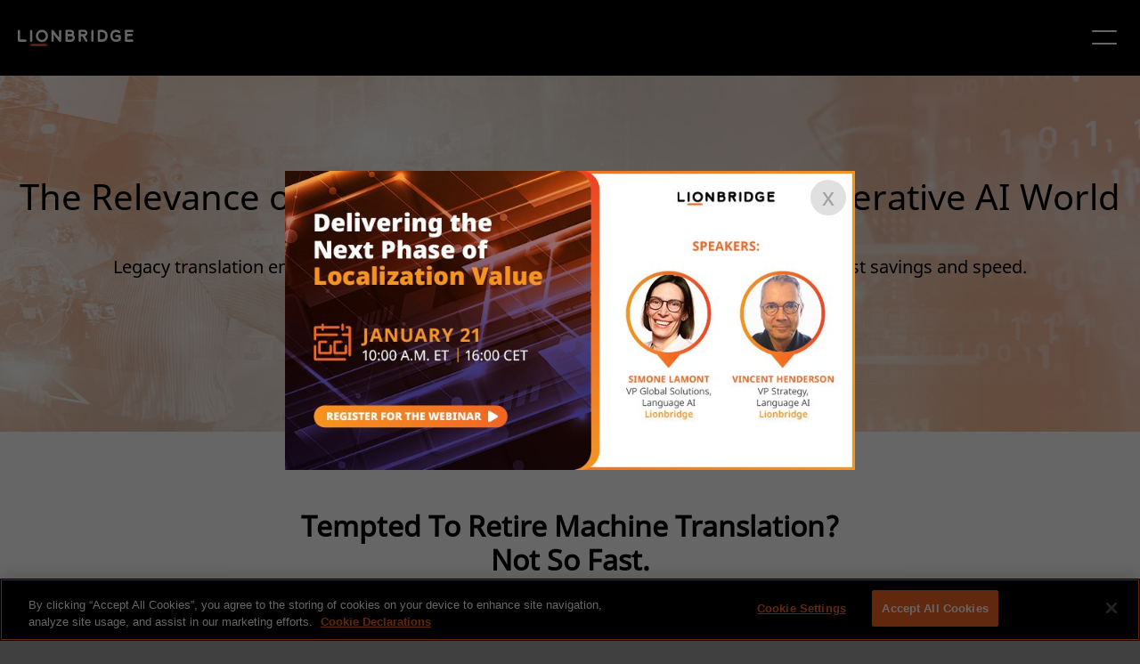

--- FILE ---
content_type: text/html;charset=utf-8
request_url: https://www.lionbridge.com/machine-translation/
body_size: 26208
content:

<!DOCTYPE HTML>
<html lang="en">
    <head>
       
    <meta charset="UTF-8"/>
    <title>Machine Translation: An Essential Component of an AI Toolset</title>
    
    <meta name="description" content="Machine Translation is a crucial component of an AI-driven translation workflow, offering speed and cost-saving benefits even as GenAI thrives."/>
    <meta name="template" content="content-page-template"/>
    <meta name="viewport" content="width=device-width, initial-scale=1"/>
    
    <!--naver code-->
	<meta name="naver-site-verification" content="4adfdc1218e2929fc1315aafc8a58fe300c0eb05"/> 
 	<!--naver code-->
    
    
      <link rel="canonical" href="https://www.lionbridge.com/machine-translation/"/>
   



    



	<!--Hreflang-->

<link rel="alternate" href="https://www.lionbridge.com/de/machine-translation/" hreflang="de"/>
<link rel="alternate" href="https://www.lionbridge.com/sv/machine-translation/" hreflang="sv"/>
<link rel="alternate" href="https://www.lionbridge.com/ko/machine-translation/" hreflang="ko"/>
<link rel="alternate" href="https://www.lionbridge.com/zh-hant/machine-translation/" hreflang="zh-hant"/>
<link rel="alternate" href="https://www.lionbridge.com/zh-hans/machine-translation/" hreflang="zh-hans"/>
<link rel="alternate" href="https://www.lionbridge.com/ja/machine-translation/" hreflang="ja"/>
<link rel="alternate" href="https://www.lionbridge.com/machine-translation/" hreflang="en"/>
<link rel="alternate" href="https://www.lionbridge.com/it/machine-translation/" hreflang="it"/>
<link rel="alternate" href="https://www.lionbridge.com/fr/machine-translation/" hreflang="fr"/>
<link rel="alternate" href="https://www.lionbridge.com/es/machine-translation/" hreflang="es"/>

    <meta property="og:title" content="Machine Translation: An Essential Component of an AI Toolset"/>
<meta property="og:url" content="https://www.lionbridge.com/machine-translation/"/>
<meta property="og:type" content="website"/>
<meta property="og:site_name" content="lionbridge"/>
<meta property="og:image" content="https://www.lionbridge.com/content/lionbridge/en/machine-translation.thumb.800.480.png?ck=1757951019"/>
<meta property="og:description" content="Machine Translation is a crucial component of an AI-driven translation workflow, offering speed and cost-saving benefits even as GenAI thrives."/>

    <link rel="icon" sizes="16x16" href="/etc.clientlibs/lionbridge/clientlibs/clientlib-site/resources/images/icon-16x16.png"/>


    
<link rel="stylesheet" href="/etc.clientlibs/lionbridge/clientlibs/clientlib-base.min.css" type="text/css">







<!--
<sly data-sly-test="">
    <script type='text/javascript'
            src='https://platform-api.sharethis.com/js/sharethis.js#property=5e8b68ddb160bc0019e605a6&product=inline-share-buttons&cms=website'
            async='async'></script>
</sly> -->


    <!-- Stage + Publish Scripts -->
    
    <!-- Prod + Publish Scripts -->
    
        <!-- OneTrust Cookies Consent Notice start for www.lionbridge.com prod-->
        <script src="https://cdn.cookielaw.org/scripttemplates/otSDKStub.js" data-document-language="true" type="text/javascript" charset="UTF-8" data-domain-script="028f2819-83d3-4482-abd0-81a41da3673f">
            </script>
        <script type="text/javascript">function OptanonWrapper() { }</script>
        <!-- OneTrust Cookies Consent Notice end for www.lionbridge.com prod-->
        <!-- Launch script Prod-->
        <script src="https://assets.adobedtm.com/92b093d415e5/ce1af9fa5d7a/launch-03ab2d429b07.min.js" async></script>
        <!-- Baidu  script -->
        <meta name="baidu-site-verification" content="codeva-ZuZmZdHJGi"/>
    

<!--google search code-->
<meta name="google-site-verification" content="iDkXY4pnm7gd6uGucLBHSWOBZsvsoaXtCQh0TNktwUE"/>
<!--google search code-->
<!-- jquery script -->
<script src="https://code.jquery.com/jquery-3.4.0.min.js"></script>
<!-- jquery script -->
<!-- number counter script for Statistics Highlight component -->
<script type="text/javascript" src="https://cdnjs.cloudflare.com/ajax/libs/waypoints/4.0.1/noframework.waypoints.min.js"></script>
<!-- number counter script for Statistics Highlight component -->
<!-- marketo script -->

<script>
    window.appEventData = window.appEventData || [];
    appEventData.push({
        "event": "Page Load Started",
        "page": {
            "detailedPageName": "Machine Translation: An Essential Component of an AI Toolset",
            "pageCategory": "",
            "pageName": "The Relevance of Machine Translation Amid a Generative AI World",
            "pageTitle": "The Relevance of Machine Translation Amid a Generative AI World",
            "pageType": "/conf/lionbridge/settings/wcm/templates/content-page-template",
            "siteType": "corp-site",
            "siteCountry": "",
            "siteLanguage": "",
            "siteName": "Lionbridge-corp",
            "last published": "",
            "subsection": "project",
            "subsection2": "",
            "subsection3": ""

        }
    });

    window.appEventData = window.appEventData || [];
    appEventData.push({
        "event": "Content Loaded",
        "items": [
            {
                "contentAuthor": "",
                "contentDate": "",
                "contentID": "Machine Translation: An Essential Component of an AI Toolset",
                "contentTitle": "The Relevance of Machine Translation Amid a Generative AI World"
            }
        ]
    });

    const loadVidyardScript = () => {
        const vidyardButtons = document.querySelectorAll(".vidyard-video_button");
        if (vidyardButtons && vidyardButtons.length > 0) {
            const script = document.createElement('script');
            script.src = 'https://play.vidyard.com/embed/v4.js';
            script.async = true;
            script.type = 'text/javascript';
            document.head.appendChild(script);
        }
    }

    window.addEventListener('load', function () {
        appEventData.push({
            "event": "Page Load Completed"
        });
        loadVidyardScript();
    });

    if (window.location.href.indexOf('/zh-hant/') != -1) {
        document.documentElement.setAttribute("lang", 'zh-hant');
    }

    if (window.location.href.indexOf('/zh-hans/') != -1) {
        document.documentElement.setAttribute("lang", 'zh-hans');
    }
</script>
    <link rel="stylesheet" type="text/css" href="https://assets.sitescdn.net/answers/v1.7.1/answers.css"/>
<script src="https://assets.sitescdn.net/answers/v1.7.1/answers.min.js">
    onload="ANSWERS.domReady(initAnswers)"
      async
    </script>
<script src="https://cdn.jsdelivr.net/npm/typed.js@2.0.11" async></script>
    <script src="https://cdn.jsdelivr.net/npm/axios/dist/axios.min.js" async></script>
    
    
    <script type="text/javascript">
            if ( !window.CQ_Analytics ) {
                window.CQ_Analytics = {};
            }
            if ( !CQ_Analytics.TestTarget ) {
                CQ_Analytics.TestTarget = {};
            }
            CQ_Analytics.TestTarget.clientCode = 'lionbridge';
            CQ_Analytics.TestTarget.currentPagePath = '\/content\/lionbridge\/en\/machine\u002Dtranslation';
        </script>
    <script src="/etc.clientlibs/cq/testandtarget/clientlibs/testandtarget/parameters.min.js"></script>
<script src="/etc.clientlibs/clientlibs/granite/jquery.min.js"></script>
<script src="/etc.clientlibs/cq/personalization/clientlib/personalization/integrations/commons.min.js"></script>
<script src="/etc.clientlibs/cq/testandtarget/clientlibs/testandtarget/atjs-integration.min.js"></script>
<script src="/etc.clientlibs/cq/testandtarget/clientlibs/testandtarget/atjs.min.js"></script>


    

    
    
    
<link rel="stylesheet" href="/etc.clientlibs/lionbridge/clientlibs/clientlib-dependencies.min.css" type="text/css">
<link rel="stylesheet" href="/etc.clientlibs/lionbridge/clientlibs/clientlib-site.min.css" type="text/css">



    

    
    <data-wcmmode class="com-lionbridge__wcmmode" data-wcmmode-edit="DISABLED"></data-wcmmode>
</head>
    <body class="page basicpage" id="page-f9d4f93ff2">
        
        
        
            




            



            
<div class="root responsivegrid">


<div class="aem-Grid aem-Grid--24 aem-Grid--default--24 ">
    
    <div class="experiencefragment aem-GridColumn--default--none aem-GridColumn aem-GridColumn--default--24 aem-GridColumn--offset--default--0">
<div id="experiencefragment-0a0939e16b" class="cmp-experiencefragment cmp-experiencefragment--header">
<div class="xf-content-height">
    


<div class="aem-Grid aem-Grid--12 aem-Grid--default--12 ">
    
    <div class="responsivegrid aem-GridColumn aem-GridColumn--default--12">


<div class="aem-Grid aem-Grid--12 aem-Grid--default--12 ">
    
    <div class="headercomponent aem-GridColumn--default--none aem-GridColumn aem-GridColumn--default--12 aem-GridColumn--offset--default--0"><div class="header-component-content-height">
	<div class="container responsivegrid">
		<div id="header-component-util" class="cmp-container header-closed">
			<div class="navigation">
				<nav class="cmp-navigation">
					<ul class="cmp-navigation__group" style="align-items: center; margin: 0px;">
						
							<li class="cmp-navigation__item cmp-navigation__item--level-0">
								<a href="/trust-center/" target="_self" class="cmp-navigation__item-link">Trust Center</a>
								
							</li>
						
							<li class="cmp-navigation__item cmp-navigation__item--level-0">
								<a href="/join-our-team/" target="_self" class="cmp-navigation__item-link">CAREERS</a>
								
							</li>
						
							<li class="cmp-navigation__item cmp-navigation__item--level-0">
								<a href="/join-our-community/" target="_self" class="cmp-navigation__item-link">COMMUNITY</a>
								
							</li>
						
							<li class="cmp-navigation__item cmp-navigation__item--level-0">
								<a href="/lionbridge-onboarding/" target="_self" class="cmp-navigation__item-link">CUSTOMER ONBOARDING</a>
								
							</li>
						
							<li class="cmp-navigation__item cmp-navigation__item--level-0">
								
								<a href="https://games.lionbridge.com/" target="_self" class="cmp-navigation__item-link">
									<img src="/content/dam/lionbridge-games/games-pages/home/games-primary-logo-cmyk-white-orange-plus.svg" alt="GAMES" loading="lazy"/></a>
							</li>
						
					</ul>
				</nav>
			</div>
			<div class="languagenavigation">
<nav id="languagenavigation-b7ecd5c80b" class="cmp-languagenavigation">
    <ul class="cmp-languagenavigation__group">
        
    <li class="cmp-languagenavigation__item cmp-languagenavigation__item--langcode-en cmp-languagenavigation__item--level-0 cmp-languagenavigation__item--active">
        
    
    <a class="cmp-languagenavigation__item-link" href="/machine-translation/" navlang="en" rel="alternate" title="English">English</a>

        
    </li>

    
        
    <li class="cmp-languagenavigation__item cmp-languagenavigation__item--langcode-de cmp-languagenavigation__item--level-0">
        
    
    <a class="cmp-languagenavigation__item-link" href="/de/machine-translation/" navlang="de" rel="alternate" title="Deutsch">Deutsch</a>

        
    </li>

    
        
    <li class="cmp-languagenavigation__item cmp-languagenavigation__item--langcode-es cmp-languagenavigation__item--level-0">
        
    
    <a class="cmp-languagenavigation__item-link" href="/es/machine-translation/" navlang="es" rel="alternate" title="Español">Español</a>

        
    </li>

    
        
    <li class="cmp-languagenavigation__item cmp-languagenavigation__item--langcode-fr cmp-languagenavigation__item--level-0">
        
    
    <a class="cmp-languagenavigation__item-link" href="/fr/machine-translation/" navlang="fr" rel="alternate" title="Français">Français</a>

        
    </li>

    
        
    <li class="cmp-languagenavigation__item cmp-languagenavigation__item--langcode-it cmp-languagenavigation__item--level-0">
        
    
    <a class="cmp-languagenavigation__item-link" href="/it/machine-translation/" navlang="it" rel="alternate" title="Italiano">Italiano</a>

        
    </li>

    
        
    <li class="cmp-languagenavigation__item cmp-languagenavigation__item--langcode-ja cmp-languagenavigation__item--level-0">
        
    
    <a class="cmp-languagenavigation__item-link" href="/ja/machine-translation/" navlang="ja" rel="alternate" title="日本語">日本語</a>

        
    </li>

    
        
    <li class="cmp-languagenavigation__item cmp-languagenavigation__item--langcode-ko cmp-languagenavigation__item--level-0">
        
    
    <a class="cmp-languagenavigation__item-link" href="/ko/machine-translation/" navlang="ko" rel="alternate" title="한국어">한국어</a>

        
    </li>

    
        
    <li class="cmp-languagenavigation__item cmp-languagenavigation__item--langcode-sv cmp-languagenavigation__item--level-0">
        
    
    <a class="cmp-languagenavigation__item-link" href="/sv/machine-translation/" navlang="sv" rel="alternate" title="Svenska">Svenska</a>

        
    </li>

    
        
    <li class="cmp-languagenavigation__item cmp-languagenavigation__item--countrycode-US cmp-languagenavigation__item--langcode-en-US cmp-languagenavigation__item--level-0">
        
    
    <a class="cmp-languagenavigation__item-link" href="/zh-hans/machine-translation/" navlang="en-US" rel="alternate" title="中文（简体）">中文（简体）</a>

        
    </li>

    
        
    <li class="cmp-languagenavigation__item cmp-languagenavigation__item--countrycode-US cmp-languagenavigation__item--langcode-en-US cmp-languagenavigation__item--level-0">
        
    
    <a class="cmp-languagenavigation__item-link" href="/zh-hant/machine-translation/" navlang="en-US" rel="alternate" title="中文（繁體）">中文（繁體）</a>

        
    </li>

    </ul>
</nav>

    

</div>
		</div>
	</div>
	<div class="container responsivegrid">
		<div id="header-component" class="cmp-container header-closed">
			<div class="image">
				<div class="cmp-image">
					<a class="cmp-image__link" href="/" target="_self">
						<img src="/content/dam/lionbridge/logo.light%20(1).svg" class="cmp-image__image" alt="Lionbridge"/>
						<span class="cmp-image__logo"></span>
					</a>
				</div>
			</div>
			
				<div class="headertabs tabs panelcontainer">
					<div class="cmp-tabs" data-submenu-is="mega-menu">
						<ol role="tablist" class="cmp-tabs__tablist">
							<li class="cmp-tabs__tab" id="headertabs-item-b7c15bd909af">
								
									<a href="/what-we-do/" style="color: ">WHAT WE DO</a>
								
								
							</li>
						</ol>
						<div id="headertabs-item-b7c15bd909af" class="cmp-tabs__tabpanel">
							<div class="responsivegrid">
								<div class="aem-Grid aem-Grid--12 aem-Grid--default--12 ">
									<div class="container responsivegrid">
										<div class="cmp-container header-closed">
											<!-- Submenu Items -->
											
												<div class="text right-line">
													<div class="cmp-text">
														<p><b>AI Solutions</b></p>
<p><a href="/generative-ai/"><b>Generative AI<i class="icon"></i></b></a></p>
<p>- <a href="/ai-translation-services/">AI Translation Services</a></p>
<p>- <a href="/generative-ai/content-remix/">Content Remix</a></p>
<p>- <a href="/ai-post-editing/">AI Post-Editing</a></p>
<p> </p>
<p><a href="/ai-data-services/"><b>AI Data Services<i class="icon"></i></b></a></p>
<p>- <a href="/aurora-ai-studio/">Aurora AI Studio™</a></p>

													</div>
												</div>
											
												<div class="text right-line">
													<div class="cmp-text">
														<p><b>Additional Services</b></p>
<p><b><a href="/machine-translation/">Machine Translation<i class="icon"></i></a></b></p>
<p>- <a href="/machine-translation/mt-tracker/">MT Tracker</a></p>
<p> </p>
<p><b><a href="/content-transformation-services/interpretation-services/instant-interpreter/">Instant Interpreter<i class="icon"></i></a></b></p>
<p><b><a href="/lionbridge-onboarding/">Customer Onboarding<i class="icon"></i></a></b></p>
<p><b><a href="/content-transformation-services/lionbridge-service-models/">Translation Service Models<i class="icon"></i></a></b></p>

													</div>
												</div>
											
												<div class="text right-line">
													<div class="cmp-text">
														<p><a href="/content-creation-services/"><b>Content Services</b><i class="icon"></i></a></p>
<p>- <a href="/content-creation-services/technical-content-services/">Technical Writing</a></p>
<p>- <a href="/content-creation-services/elearning-services/">Training &amp; eLearning</a></p>
<p>- <a href="/content-creation-services/financial-reporting/">Financial Reports</a></p>
<p>- <a href="/digital-marketing/">Digital Marketing</a></p>
<p>- <a href="/content-transformation-services/multimedia-localization/">Multimedia Services</a></p>
<p>- <a href="/content-transformation-services/content-optimization/">SEO &amp; Content Optimization</a></p>

													</div>
												</div>
											
												<div class="text right-line">
													<div class="cmp-text">
														<p><a href="/content-transformation-services/translation-localization/"><b>Translation Services</b><i class="icon"></i></a></p>
<p>- <a href="/content-transformation-services/multimedia-localization/">Video Localization</a></p>
<p>- <a href="/content-transformation-services/software-localization/">Software Localization</a></p>
<p>- <a href="/content-transformation-services/regulated-translation-localization/">Translation for Regulated Companies</a></p>
<p>- <a href="/content-transformation-services/interpretation-services/">Interpretation</a></p>
<p>- <a href="/content-transformation-services/multimedia-localization/live-events/">Live Events</a></p>
<p>- <a href="/content-transformation-services/website-localization/">Website Localization</a></p>
<p>- <a href="/language-cloud/language-quality/language-quality-services/">Language Quality Services</a></p>

													</div>
												</div>
											
												<div class="text ">
													<div class="cmp-text">
														<p><a href="/testing-services/"><b>Testing Services</b><i class="icon"></i></a></p>
<p>- <a href="/testing-services/core-testing/">Functional QA &amp; Testing</a></p>
<p>- <a href="/testing-services/">Compatibility Testing</a></p>
<p>- <a href="/testing-services/">Interoperability Testing</a></p>
<p>- <a href="/testing-services/">Performance Testing</a></p>
<p>- <a href="/testing-services/">Accessibility Testing</a></p>
<p>- <a href="/testing-services/">UX/CX Testing</a></p>

													</div>
												</div>
											
											
												<div class="infopanel">
													<div id="info-panel-container" class="info-panel-container">
														<div class="cmp-info-panel">
															<img src="/content/dam/lionbridge/pages/webinars/localization-value/loc-value-thumbnail-577x350.jpg" alt="Abstract AI technology" class="cmp-infopanel-image"/>
															<div class="infopanel-text">
																<p><b>Delivering the Next Level of Localization Value</b></p>
<p>How to engineer better translations with LLMs</p>
</div>
															
																<div>
																	<a href="/webinars/localization-value/" class="infopanel-cta" target="_self">JOIN THE WEBINAR</a>
																</div>

															
														</div>
													</div>

												</div>
											
											

										</div>

									</div>


								</div>
							</div>
						</div>
					</div>
					<div class="new-headermobile-toggle-container">
						<img class="new-header-mobile-toggle" src="/etc.clientlibs/lionbridge/clientlibs/clientlib-site/resources/images/hamburger.white.svg" alt="mobile-toggle"/>
					</div>
				</div>
				
			
				<div class="headertabs tabs panelcontainer">
					<div class="cmp-tabs" data-submenu-is="mega-menu">
						<ol role="tablist" class="cmp-tabs__tablist">
							<li class="cmp-tabs__tab" id="headertabs-item-1c77f7413350">
								
									<a href="/industries/" style="color: ">Industries</a>
								
								
							</li>
						</ol>
						<div id="headertabs-item-1c77f7413350" class="cmp-tabs__tabpanel">
							<div class="responsivegrid">
								<div class="aem-Grid aem-Grid--12 aem-Grid--default--12 ">
									<div class="container responsivegrid">
										<div class="cmp-container header-closed">
											<!-- Submenu Items -->
											
												<div class="text right-line">
													<div class="cmp-text">
														<p><a href="/life-sciences/"><b>Life Sciences Translations</b><i class="icon"></i></a></p>
<p>- <a href="/life-sciences/ai-powered-translation/">AI-Powered Translation</a></p>
<p>- <a href="/life-sciences/regulatory-translation/">Regulatory Translation</a></p>
<p>- <a href="/life-sciences/scientific-to-plain-language/">Scientific to Plain Language</a></p>
<p>- <a href="/life-sciences/pharmaceutical-translation-services/coa-translation-services/">COA Translation Services</a></p>

													</div>
												</div>
											
												<div class="text right-line">
													<div class="cmp-text">
														<p><b><a href="https://games.lionbridge.com/">Games<i class="icon"></i></a></b></p>
<p><b><a href="/banking-finance/">Banking &amp; Finance<i class="icon"></i></a></b></p>
<p><b><a href="/travel-hospitality/">Travel &amp; Hospitality<i class="icon"></i></a></b></p>
<p><b><a href="/cpg/">Consumer Packaged Goods<i class="icon"></i></a></b></p>

													</div>
												</div>
											
												<div class="text right-line">
													<div class="cmp-text">
														<p><b><a href="/technology/">Technology<i class="icon"></i></a></b></p>
<p><b><a href="/automotive/">Automotive<i class="icon"></i></a></b></p>
<p><b><a href="/retail/">Retail<i class="icon"></i></a></b></p>
<p><b><a href="/luxury/">Luxury<i class="icon"></i></a></b></p>

													</div>
												</div>
											
												<div class="text ">
													<div class="cmp-text">
														<p><b><a href="/legal-services/">Legal Services<i class="icon"></i></a></b></p>
<p><b><a href="/industrial-manufacturing/">Industrial Manufacturing<i class="icon"></i></a></b></p>
<p><b><a href="/retail/e-commerce/">E-Commerce<i class="icon"></i></a></b></p>
<p><b><a href="/language-services-for-healthcare/">Healthcare<i class="icon"></i></a></b></p>

													</div>
												</div>
											
											
												<div class="infopanel">
													<div id="info-panel-container" class="info-panel-container">
														<div class="cmp-info-panel">
															<img src="/content/dam/lionbridge/pages/case-studies/multilingual-marketing-retail-case-study/multilingual-marketing-retail-case-study-blog-thumbnail-540x350.jpg" alt="athletes running" class="cmp-infopanel-image"/>
															<div class="infopanel-text">
																<p><b>Case Study: Multilingual Retail Marketing </b></p>
<p>New AI Content Creation Solutions for a Sports and Apparel Giant </p>
</div>
															
																<div>
																	<a href="/case-study/multilingual-marketing-retail-case-study/" class="infopanel-cta" target="_self">READ CASE STUDY</a>
																</div>

															
														</div>
													</div>

												</div>
											
											

										</div>

									</div>


								</div>
							</div>
						</div>
					</div>
					<div class="new-headermobile-toggle-container">
						<img class="new-header-mobile-toggle" src="/etc.clientlibs/lionbridge/clientlibs/clientlib-site/resources/images/hamburger.white.svg" alt="mobile-toggle"/>
					</div>
				</div>
				
			
				
				<div class="text">
					<div class="cmp-text">
						<p><a href="/aurora-ai/" style="color: ">Aurora AI™</a></p>
					</div>
				</div>
			
				<div class="headertabs tabs panelcontainer">
					<div class="cmp-tabs" data-submenu-is="mega-menu">
						<ol role="tablist" class="cmp-tabs__tablist">
							<li class="cmp-tabs__tab" id="headertabs-item-d5bd8b92abf8">
								
								
									<span style="color: ">RESOURCES</span>
								
							</li>
						</ol>
						<div id="headertabs-item-d5bd8b92abf8" class="cmp-tabs__tabpanel">
							<div class="responsivegrid">
								<div class="aem-Grid aem-Grid--12 aem-Grid--default--12 ">
									<div class="container responsivegrid">
										<div class="cmp-container header-closed">
											<!-- Submenu Items -->
											
												<div class="text right-line">
													<div class="cmp-text">
														<p><b><a href="/insights/">Insights</a><i class="icon"></i></b></p>
<p>- <a href="/insights/?page=1&Content+Type=Blog+Posts">Blogs</a></p>
<p>- <a href="/insights/?page=1&Content+Type=Case+Studies">Case Studies</a></p>
<p>- <a href="/insights/?Content+Type=Whitepapers">Whitepapers</a></p>
<p>- <a href="/insights/?Content+Type=Solution+Brief">Solution Briefs</a></p>
<p>- <a href="/insights/?Content+Type=Infographics">Infographics</a></p>
<p>- <a href="/insights/?Content+Type=eBook">eBooks</a></p>
<p>- <a href="/insights/?Content+Type=Video">Videos</a></p>

													</div>
												</div>
											
												<div class="text right-line">
													<div class="cmp-text">
														<p><b><a href="/webinars/">Webinars</a><i class="icon"></i></b></p>
<p>- <a href="/webinars/localization-value/">Delivering the Next Level of Localization Value</a></p>
<p>- <a href="/webinars/culturalization/">Stranger Danger: How Well Do You Know Your AI?</a></p>
<p>- <a href="https://games.lionbridge.com/webinars/games-samurai/">Lionbridge Samurai™ in Action</a></p>
<p>- <a href="/webinars/llm-limitations/">Lost in Translation?</a></p>
<p><b><a href="/events/">Events</a><i class="icon"></i></b></p>

													</div>
												</div>
											
												<div class="text ">
													<div class="cmp-text">
														<p><b>Lionbridge Knowledge Hubs</b></p>
<p>- <a href="/generative-ai/ai-knowledge-hub/">AI Thought Leadership</a></p>
<p>- <a href="/llm-limitations/">Overcome LLM Limitations</a></p>
<p>- <a href="/life-sciences/clinical-trial-translation/">Positive Patient Outcomes</a></p>
<p>- <a href="/life-sciences/modern-clinical-trial-solutions/">Modern Clinical Trial Solutions</a></p>
<p>- <a href="/blog/translation-localization/lionbridge-at-a-glance/">Lionbridge at a Glance</a></p>

													</div>
												</div>
											
											
												<div class="infopanel">
													<div id="info-panel-container" class="info-panel-container">
														<div class="cmp-info-panel">
															<img src="/content/dam/lionbridge/pages/blogs/translation-localization/lionbridge-trust-framework-to-build-confidence-in-ai-use/the-lionbridge-trust-framework-blog-thumbnail-540x350.jpg" alt="A person drinks coffee while working on a laptop." class="cmp-infopanel-image"/>
															<div class="infopanel-text">
																<p><b>Lionbridge’s TRUST Framework</b></p>
<p>Build Confidence in AI Use</p>
</div>
															
																<div>
																	<a href="/blog/ai-training/lionbridge-trust-framework-to-build-confidence-in-ai-use/" class="infopanel-cta" target="_self">READ MORE</a>
																</div>

															
														</div>
													</div>

												</div>
											
											

										</div>

									</div>


								</div>
							</div>
						</div>
					</div>
					<div class="new-headermobile-toggle-container">
						<img class="new-header-mobile-toggle" src="/etc.clientlibs/lionbridge/clientlibs/clientlib-site/resources/images/hamburger.white.svg" alt="mobile-toggle"/>
					</div>
				</div>
				
			
				<div class="headertabs tabs panelcontainer">
					<div class="cmp-tabs" data-submenu-is="mega-menu">
						<ol role="tablist" class="cmp-tabs__tablist">
							<li class="cmp-tabs__tab" id="headertabs-item-bc0e3d25edf1">
								
									<a href="/who-we-are/" style="color: ">WHO WE ARE</a>
								
								
							</li>
						</ol>
						<div id="headertabs-item-bc0e3d25edf1" class="cmp-tabs__tabpanel">
							<div class="responsivegrid">
								<div class="aem-Grid aem-Grid--12 aem-Grid--default--12 ">
									<div class="container responsivegrid">
										<div class="cmp-container header-closed">
											<!-- Submenu Items -->
											
												<div class="text right-line">
													<div class="cmp-text">
														<p><b><a href="/who-we-are/">About Us</a><i class="icon"></i></b></p>
<p>- <a href="/who-we-are/#leadership">Leadership</a></p>
<p>- <a href="/insights/?page=1&Content+Type=Press+Releases">Press Releases</a></p>
<p>- <a href="/who-we-are/meet-the-pride/">Meet the Pride</a></p>
<p>- <a href="/get-in-touch/#locations">Office Locations</a></p>

													</div>
												</div>
											
												<div class="text ">
													<div class="cmp-text">
														<p><b><a href="/trust-center/">Trust Center</a><i class="icon"></i></b></p>
<p><b><a href="/join-our-team/">Careers</a><i class="icon"></i></b></p>
<p><a href="/join-our-community/"><b>Community</b></a><b><i class="icon"></i></b></p>

													</div>
												</div>
											
											
												<div class="infopanel">
													<div id="info-panel-container" class="info-panel-container">
														<div class="cmp-info-panel">
															<img src="/content/dam/lionbridge/pages/blogs/inside-the-pride/meet-the-pride-worldwide-allie-fritz/meet-the-pride-allie-fritz-blog-thumbnail-540x350.jpg" alt="Allie Fritz, Lionbridge’s Director of Interpretations" class="cmp-infopanel-image"/>
															<div class="infopanel-text">
																<p><b>Meet the Pride: Allie Fritz</b></p>
<p>Lionbridge's Director of Interpretations</p>
</div>
															
																<div>
																	<a href="/blog/inside-the-pride/meet-the-pride-worldwide-allie-fritz/" class="infopanel-cta" target="_self">READ MORE</a>
																</div>

															
														</div>
													</div>

												</div>
											
											

										</div>

									</div>


								</div>
							</div>
						</div>
					</div>
					<div class="new-headermobile-toggle-container">
						<img class="new-header-mobile-toggle" src="/etc.clientlibs/lionbridge/clientlibs/clientlib-site/resources/images/hamburger.white.svg" alt="mobile-toggle"/>
					</div>
				</div>
				
			
				
				<div class="text">
					<div class="cmp-text">
						<p><a href="/content-transformation-services/gengo/" style="color: #f26522">ORDER NOW</a></p>
					</div>
				</div>
			
			<div class="button-wrapper">
				
				<div class="button button__radius gradient-button navigation-button--left">
					<div class="dropdown-container">
						<a class="dropdown-button cmp-button " href="/get-in-touch/">GET IN TOUCH</a>
						
					</div>

				</div>
			</div>
		</div>
	</div>
	<div class="container responsivegrid">
		<div id="header-component-mobile" class="cmp-container header-closed">
			<div class="image">
				<div class="cmp-image">
					<a class="cmp-image__link" href="/" target="_self">
						<img src="/content/dam/lionbridge/logo.dark.svg" class="cmp-image__image" alt="Lionbridge"/>
						<span class="cmp-image__logo"></span>
					</a>
				</div>
			</div>
			
			
				<div class="accordion panelcontainer">
					<div data-cmp-is="accordion" class="cmp-accordion" data-placeholder-text="false">
						<div class="cmp-accordion__item" data-cmp-hook-accordion="item">
							<h3 class="cmp-accordion__header">
								<button class="cmp-accordion__button" type="button" data-cmp-hook-accordion="button" aria-expanded="false">
									
										<a href="/what-we-do/" style="color: ">
											<span class="cmp-accordion__title">WHAT WE DO</span>
										</a>
									
									
									<span class="cmp-accordion__icon"></span>
								</button>
							</h3>
							<div data-cmp-hook-accordion="panel" class="cmp-accordion__panel cmp-accordion__panel--hidden" role="region" aria-hidden="true">
								<div class="responsivegrid">
									
										<div class="text">
											<div class="cmp-text">
												<p><b>AI Solutions</b></p>
<p><a href="/generative-ai/"><b>Generative AI<i class="icon"></i></b></a></p>
<p>- <a href="/ai-translation-services/">AI Translation Services</a></p>
<p>- <a href="/generative-ai/content-remix/">Content Remix</a></p>
<p>- <a href="/ai-post-editing/">AI Post-Editing</a></p>
<p> </p>
<p><a href="/ai-data-services/"><b>AI Data Services<i class="icon"></i></b></a></p>
<p>- <a href="/aurora-ai-studio/">Aurora AI Studio™</a></p>

											</div>
										</div>
									
										<div class="text">
											<div class="cmp-text">
												<p><b>Additional Services</b></p>
<p><b><a href="/machine-translation/">Machine Translation<i class="icon"></i></a></b></p>
<p>- <a href="/machine-translation/mt-tracker/">MT Tracker</a></p>
<p> </p>
<p><b><a href="/content-transformation-services/interpretation-services/instant-interpreter/">Instant Interpreter<i class="icon"></i></a></b></p>
<p><b><a href="/lionbridge-onboarding/">Customer Onboarding<i class="icon"></i></a></b></p>
<p><b><a href="/content-transformation-services/lionbridge-service-models/">Translation Service Models<i class="icon"></i></a></b></p>

											</div>
										</div>
									
										<div class="text">
											<div class="cmp-text">
												<p><a href="/content-creation-services/"><b>Content Services</b><i class="icon"></i></a></p>
<p>- <a href="/content-creation-services/technical-content-services/">Technical Writing</a></p>
<p>- <a href="/content-creation-services/elearning-services/">Training &amp; eLearning</a></p>
<p>- <a href="/content-creation-services/financial-reporting/">Financial Reports</a></p>
<p>- <a href="/digital-marketing/">Digital Marketing</a></p>
<p>- <a href="/content-transformation-services/multimedia-localization/">Multimedia Services</a></p>
<p>- <a href="/content-transformation-services/content-optimization/">SEO &amp; Content Optimization</a></p>

											</div>
										</div>
									
										<div class="text">
											<div class="cmp-text">
												<p><a href="/content-transformation-services/translation-localization/"><b>Translation Services</b><i class="icon"></i></a></p>
<p>- <a href="/content-transformation-services/multimedia-localization/">Video Localization</a></p>
<p>- <a href="/content-transformation-services/software-localization/">Software Localization</a></p>
<p>- <a href="/content-transformation-services/regulated-translation-localization/">Translation for Regulated Companies</a></p>
<p>- <a href="/content-transformation-services/interpretation-services/">Interpretation</a></p>
<p>- <a href="/content-transformation-services/multimedia-localization/live-events/">Live Events</a></p>
<p>- <a href="/content-transformation-services/website-localization/">Website Localization</a></p>
<p>- <a href="/language-cloud/language-quality/language-quality-services/">Language Quality Services</a></p>

											</div>
										</div>
									
										<div class="text">
											<div class="cmp-text">
												<p><a href="/testing-services/"><b>Testing Services</b><i class="icon"></i></a></p>
<p>- <a href="/testing-services/core-testing/">Functional QA &amp; Testing</a></p>
<p>- <a href="/testing-services/">Compatibility Testing</a></p>
<p>- <a href="/testing-services/">Interoperability Testing</a></p>
<p>- <a href="/testing-services/">Performance Testing</a></p>
<p>- <a href="/testing-services/">Accessibility Testing</a></p>
<p>- <a href="/testing-services/">UX/CX Testing</a></p>

											</div>
										</div>
									
								</div>
							</div>
						</div>
					</div>
				</div>
				
			
				<div class="accordion panelcontainer">
					<div data-cmp-is="accordion" class="cmp-accordion" data-placeholder-text="false">
						<div class="cmp-accordion__item" data-cmp-hook-accordion="item">
							<h3 class="cmp-accordion__header">
								<button class="cmp-accordion__button" type="button" data-cmp-hook-accordion="button" aria-expanded="false">
									
										<a href="/industries/" style="color: ">
											<span class="cmp-accordion__title">Industries</span>
										</a>
									
									
									<span class="cmp-accordion__icon"></span>
								</button>
							</h3>
							<div data-cmp-hook-accordion="panel" class="cmp-accordion__panel cmp-accordion__panel--hidden" role="region" aria-hidden="true">
								<div class="responsivegrid">
									
										<div class="text">
											<div class="cmp-text">
												<p><a href="/life-sciences/"><b>Life Sciences Translations</b><i class="icon"></i></a></p>
<p>- <a href="/life-sciences/ai-powered-translation/">AI-Powered Translation</a></p>
<p>- <a href="/life-sciences/regulatory-translation/">Regulatory Translation</a></p>
<p>- <a href="/life-sciences/scientific-to-plain-language/">Scientific to Plain Language</a></p>
<p>- <a href="/life-sciences/pharmaceutical-translation-services/coa-translation-services/">COA Translation Services</a></p>

											</div>
										</div>
									
										<div class="text">
											<div class="cmp-text">
												<p><b><a href="https://games.lionbridge.com/">Games<i class="icon"></i></a></b></p>
<p><b><a href="/banking-finance/">Banking &amp; Finance<i class="icon"></i></a></b></p>
<p><b><a href="/travel-hospitality/">Travel &amp; Hospitality<i class="icon"></i></a></b></p>
<p><b><a href="/cpg/">Consumer Packaged Goods<i class="icon"></i></a></b></p>

											</div>
										</div>
									
										<div class="text">
											<div class="cmp-text">
												<p><b><a href="/technology/">Technology<i class="icon"></i></a></b></p>
<p><b><a href="/automotive/">Automotive<i class="icon"></i></a></b></p>
<p><b><a href="/retail/">Retail<i class="icon"></i></a></b></p>
<p><b><a href="/luxury/">Luxury<i class="icon"></i></a></b></p>

											</div>
										</div>
									
										<div class="text">
											<div class="cmp-text">
												<p><b><a href="/legal-services/">Legal Services<i class="icon"></i></a></b></p>
<p><b><a href="/industrial-manufacturing/">Industrial Manufacturing<i class="icon"></i></a></b></p>
<p><b><a href="/retail/e-commerce/">E-Commerce<i class="icon"></i></a></b></p>
<p><b><a href="/language-services-for-healthcare/">Healthcare<i class="icon"></i></a></b></p>

											</div>
										</div>
									
								</div>
							</div>
						</div>
					</div>
				</div>
				
			
				
				<div class="text">
					<div class="cmp-text">
						<p><a href="/aurora-ai/" style="color: ">Aurora AI™</a></p>
					</div>
				</div>
			
				<div class="accordion panelcontainer">
					<div data-cmp-is="accordion" class="cmp-accordion" data-placeholder-text="false">
						<div class="cmp-accordion__item" data-cmp-hook-accordion="item">
							<h3 class="cmp-accordion__header">
								<button class="cmp-accordion__button" type="button" data-cmp-hook-accordion="button" aria-expanded="false">
									
									
										<span class="cmp-accordion__title" style="color: ">RESOURCES</span>
									
									<span class="cmp-accordion__icon"></span>
								</button>
							</h3>
							<div data-cmp-hook-accordion="panel" class="cmp-accordion__panel cmp-accordion__panel--hidden" role="region" aria-hidden="true">
								<div class="responsivegrid">
									
										<div class="text">
											<div class="cmp-text">
												<p><b><a href="/insights/">Insights</a><i class="icon"></i></b></p>
<p>- <a href="/insights/?page=1&Content+Type=Blog+Posts">Blogs</a></p>
<p>- <a href="/insights/?page=1&Content+Type=Case+Studies">Case Studies</a></p>
<p>- <a href="/insights/?Content+Type=Whitepapers">Whitepapers</a></p>
<p>- <a href="/insights/?Content+Type=Solution+Brief">Solution Briefs</a></p>
<p>- <a href="/insights/?Content+Type=Infographics">Infographics</a></p>
<p>- <a href="/insights/?Content+Type=eBook">eBooks</a></p>
<p>- <a href="/insights/?Content+Type=Video">Videos</a></p>

											</div>
										</div>
									
										<div class="text">
											<div class="cmp-text">
												<p><b><a href="/webinars/">Webinars</a><i class="icon"></i></b></p>
<p>- <a href="/webinars/localization-value/">Delivering the Next Level of Localization Value</a></p>
<p>- <a href="/webinars/culturalization/">Stranger Danger: How Well Do You Know Your AI?</a></p>
<p>- <a href="https://games.lionbridge.com/webinars/games-samurai/">Lionbridge Samurai™ in Action</a></p>
<p>- <a href="/webinars/llm-limitations/">Lost in Translation?</a></p>
<p><b><a href="/events/">Events</a><i class="icon"></i></b></p>

											</div>
										</div>
									
										<div class="text">
											<div class="cmp-text">
												<p><b>Lionbridge Knowledge Hubs</b></p>
<p>- <a href="/generative-ai/ai-knowledge-hub/">AI Thought Leadership</a></p>
<p>- <a href="/llm-limitations/">Overcome LLM Limitations</a></p>
<p>- <a href="/life-sciences/clinical-trial-translation/">Positive Patient Outcomes</a></p>
<p>- <a href="/life-sciences/modern-clinical-trial-solutions/">Modern Clinical Trial Solutions</a></p>
<p>- <a href="/blog/translation-localization/lionbridge-at-a-glance/">Lionbridge at a Glance</a></p>

											</div>
										</div>
									
								</div>
							</div>
						</div>
					</div>
				</div>
				
			
				<div class="accordion panelcontainer">
					<div data-cmp-is="accordion" class="cmp-accordion" data-placeholder-text="false">
						<div class="cmp-accordion__item" data-cmp-hook-accordion="item">
							<h3 class="cmp-accordion__header">
								<button class="cmp-accordion__button" type="button" data-cmp-hook-accordion="button" aria-expanded="false">
									
										<a href="/who-we-are/" style="color: ">
											<span class="cmp-accordion__title">WHO WE ARE</span>
										</a>
									
									
									<span class="cmp-accordion__icon"></span>
								</button>
							</h3>
							<div data-cmp-hook-accordion="panel" class="cmp-accordion__panel cmp-accordion__panel--hidden" role="region" aria-hidden="true">
								<div class="responsivegrid">
									
										<div class="text">
											<div class="cmp-text">
												<p><b><a href="/who-we-are/">About Us</a><i class="icon"></i></b></p>
<p>- <a href="/who-we-are/#leadership">Leadership</a></p>
<p>- <a href="/insights/?page=1&Content+Type=Press+Releases">Press Releases</a></p>
<p>- <a href="/who-we-are/meet-the-pride/">Meet the Pride</a></p>
<p>- <a href="/get-in-touch/#locations">Office Locations</a></p>

											</div>
										</div>
									
										<div class="text">
											<div class="cmp-text">
												<p><b><a href="/trust-center/">Trust Center</a><i class="icon"></i></b></p>
<p><b><a href="/join-our-team/">Careers</a><i class="icon"></i></b></p>
<p><a href="/join-our-community/"><b>Community</b></a><b><i class="icon"></i></b></p>

											</div>
										</div>
									
								</div>
							</div>
						</div>
					</div>
				</div>
				
			
				
				<div class="text">
					<div class="cmp-text">
						<p><a href="/content-transformation-services/gengo/" style="color: #f26522">ORDER NOW</a></p>
					</div>
				</div>
			
			
				<div class="text">
					<div class="cmp-text ">
						<p>
							<a href="/trust-center/" target="_self">
								
									Trust Center
								
								
							</a>
						</p>
					</div>
				</div>
			
				<div class="text">
					<div class="cmp-text ">
						<p>
							<a href="/join-our-team/" target="_self">
								
									CAREERS
								
								
							</a>
						</p>
					</div>
				</div>
			
				<div class="text">
					<div class="cmp-text ">
						<p>
							<a href="/join-our-community/" target="_self">
								
									COMMUNITY
								
								
							</a>
						</p>
					</div>
				</div>
			
				<div class="text">
					<div class="cmp-text ">
						<p>
							<a href="/lionbridge-onboarding/" target="_self">
								
									CUSTOMER ONBOARDING
								
								
							</a>
						</p>
					</div>
				</div>
			
				<div class="text">
					<div class="cmp-text image-div">
						<p>
							<a href="https://games.lionbridge.com/" target="_self">
								
								
									<img src="/content/dam/lionbridge-games/games-pages/home/games-primary-logo-cmyk-white-orange-plus.svg" alt="GAMES" width="100" height="100" loading="lazy"/>
								
							</a>
						</p>
					</div>
				</div>
			
			
				<div class="text">
					<div class="cmp-text">
						<p class="country-select-text">SELECT LANGUAGE:</p>
					</div>
				</div>
			
			<div class="languagenavigation">
<nav id="languagenavigation-b7ecd5c80b" class="cmp-languagenavigation">
    <ul class="cmp-languagenavigation__group">
        
    <li class="cmp-languagenavigation__item cmp-languagenavigation__item--langcode-en cmp-languagenavigation__item--level-0 cmp-languagenavigation__item--active">
        
    
    <a class="cmp-languagenavigation__item-link" href="/machine-translation/" navlang="en" rel="alternate" title="English">English</a>

        
    </li>

    
        
    <li class="cmp-languagenavigation__item cmp-languagenavigation__item--langcode-de cmp-languagenavigation__item--level-0">
        
    
    <a class="cmp-languagenavigation__item-link" href="/de/machine-translation/" navlang="de" rel="alternate" title="Deutsch">Deutsch</a>

        
    </li>

    
        
    <li class="cmp-languagenavigation__item cmp-languagenavigation__item--langcode-es cmp-languagenavigation__item--level-0">
        
    
    <a class="cmp-languagenavigation__item-link" href="/es/machine-translation/" navlang="es" rel="alternate" title="Español">Español</a>

        
    </li>

    
        
    <li class="cmp-languagenavigation__item cmp-languagenavigation__item--langcode-fr cmp-languagenavigation__item--level-0">
        
    
    <a class="cmp-languagenavigation__item-link" href="/fr/machine-translation/" navlang="fr" rel="alternate" title="Français">Français</a>

        
    </li>

    
        
    <li class="cmp-languagenavigation__item cmp-languagenavigation__item--langcode-it cmp-languagenavigation__item--level-0">
        
    
    <a class="cmp-languagenavigation__item-link" href="/it/machine-translation/" navlang="it" rel="alternate" title="Italiano">Italiano</a>

        
    </li>

    
        
    <li class="cmp-languagenavigation__item cmp-languagenavigation__item--langcode-ja cmp-languagenavigation__item--level-0">
        
    
    <a class="cmp-languagenavigation__item-link" href="/ja/machine-translation/" navlang="ja" rel="alternate" title="日本語">日本語</a>

        
    </li>

    
        
    <li class="cmp-languagenavigation__item cmp-languagenavigation__item--langcode-ko cmp-languagenavigation__item--level-0">
        
    
    <a class="cmp-languagenavigation__item-link" href="/ko/machine-translation/" navlang="ko" rel="alternate" title="한국어">한국어</a>

        
    </li>

    
        
    <li class="cmp-languagenavigation__item cmp-languagenavigation__item--langcode-sv cmp-languagenavigation__item--level-0">
        
    
    <a class="cmp-languagenavigation__item-link" href="/sv/machine-translation/" navlang="sv" rel="alternate" title="Svenska">Svenska</a>

        
    </li>

    
        
    <li class="cmp-languagenavigation__item cmp-languagenavigation__item--countrycode-US cmp-languagenavigation__item--langcode-en-US cmp-languagenavigation__item--level-0">
        
    
    <a class="cmp-languagenavigation__item-link" href="/zh-hans/machine-translation/" navlang="en-US" rel="alternate" title="中文（简体）">中文（简体）</a>

        
    </li>

    
        
    <li class="cmp-languagenavigation__item cmp-languagenavigation__item--countrycode-US cmp-languagenavigation__item--langcode-en-US cmp-languagenavigation__item--level-0">
        
    
    <a class="cmp-languagenavigation__item-link" href="/zh-hant/machine-translation/" navlang="en-US" rel="alternate" title="中文（繁體）">中文（繁體）</a>

        
    </li>

    </ul>
</nav>

    

</div>
			
				<div class="button">
					<a class="cmp-button" href="/get-in-touch/"><span class="cmp-button__text">GET IN TOUCH</span></a>
				</div>
			
		</div>
	</div>
	<!--input type="hidden" name=":formstart" value="/content/experience-fragments/lionbridge/en/site/header/master/jcr:content/root/responsivegrid/headercomponent_copy" /-->
</div>

    
</div>
<div class="embed aem-GridColumn--default--none aem-GridColumn aem-GridColumn--default--12 aem-GridColumn--offset--default--0">
<div class="cmp-embed">
  
  <style>.headercomponent .header-component-content-height #header-component .button-wrapper .button .dropdown-container:hover .ctabuttons:after, .headercomponent .header-component-content-height #header-component .button-wrapper .button .dropdown-container:hover .dropdown-wrapper{ display:none !important;}</style>

  
</div>

    

</div>

    
</div>
</div>

    
</div>

</div></div>

    
</div>
<div class="responsivegrid cmp-lionbridge-globle__bg-white cmp-lionbridge-globle__fc-black aem-GridColumn--default--none aem-GridColumn aem-GridColumn--default--24 aem-GridColumn--offset--default--0">


<div class="aem-Grid aem-Grid--24 aem-Grid--tablet--24 aem-Grid--default--24 aem-Grid--phone--24 ">
    
    <div class="hero teaser cmp-text__black-text aem-GridColumn--default--none aem-GridColumn aem-GridColumn--default--24 aem-GridColumn--offset--default--0">
<div class="cmp-teaser">
    
    <div class="cmp-teaser__image">
  <div data-cmp-is="image" data-cmp-src="/content/lionbridge/en/machine-translation/_jcr_content/root/responsivegrid/hero.coreimg.100{.width}.jpeg/1757951016757/mt-ai-web-banner-1440x400.jpeg" data-cmp-widths="359,460,540,979,1440,2560" data-asset="/content/dam/lionbridge/pages/machine-translation/mt-ai-web-banner-1440x400.jpg" data-title="Professionals using machine translation tools" class="cmp-image" itemscope itemtype="http://schema.org/ImageObject">
 
        <noscript data-cmp-hook-image="noscript">
            <img src="/content/lionbridge/en/machine-translation/_jcr_content/root/responsivegrid/hero.coreimg.jpeg/1757951016757/mt-ai-web-banner-1440x400.jpeg" class="cmp-image__image" itemprop="contentUrl" data-cmp-hook-image="image" alt="Professionals using machine translation tools "/>
            
            <span class="cmp-image__logo"></span>
        </noscript>
 
 
 
</div>

    
</div>
    

    <div class="cmp-teaser__content">
        
    <h1 class="cmp-teaser__title">
        The Relevance of Machine Translation Amid a Generative AI World
    </h1>

        
    <div class="cmp-teaser__description"><p>Legacy translation engines are essential to AI-powered translation solutions to achieve cost savings and speed.</p>
</div>

        
    <div class="cmp-teaser__action-container">
        
    <a class="cmp-teaser__action-link" href="#contact-us">CONTACT US</a>

    </div>

		
  

    </div>
</div>

    

</div>
<div class="container responsivegrid container__background--white global__cmp-padding--l aem-GridColumn--default--none aem-GridColumn aem-GridColumn--default--24 aem-GridColumn--offset--default--0">

    
    <div id="container-a1311525bf" class="cmp-container">
        


<div class="aem-Grid aem-Grid--24 aem-Grid--tablet--24 aem-Grid--default--24 aem-Grid--phone--24 ">
    
    <div class="text aem-GridColumn--tablet--20 aem-GridColumn--default--none aem-GridColumn--phone--none aem-GridColumn--tablet--none aem-GridColumn--offset--default--6 aem-GridColumn aem-GridColumn--phone--20 aem-GridColumn--offset--phone--2 aem-GridColumn--default--12 aem-GridColumn--offset--tablet--2">
<div id="text-d79220024b" class="cmp-text">
    <h2 style="text-align: center;">Tempted To Retire Machine Translation? Not So Fast.</h2>

</div>

    

</div>
<div class="separator cmp-separator__lionConnectorOrange global__cmp-margin--m aem-GridColumn--default--none aem-GridColumn aem-GridColumn--default--24 aem-GridColumn--offset--default--0">
<div id="separator-a18518d4ef" class="cmp-separator">
    <hr class="cmp-separator__horizontal-rule"/>
</div></div>
<div class="text aem-GridColumn--tablet--20 aem-GridColumn--default--none aem-GridColumn--phone--none aem-GridColumn--tablet--none aem-GridColumn--offset--default--6 aem-GridColumn aem-GridColumn--phone--20 aem-GridColumn--offset--phone--2 aem-GridColumn--default--12 aem-GridColumn--offset--tablet--2">
<div id="text-0f10be4086" class="cmp-text">
    <h3 style="text-align: center;">Machine Translation tools continue to benefit enterprises that effectively incorporate them into their AI-driven translation workflow even as generative AI thrives.</h3>

</div>

    

</div>
<div class="text aem-GridColumn--tablet--20 aem-GridColumn--default--none aem-GridColumn--phone--none aem-GridColumn--tablet--none aem-GridColumn--offset--default--6 aem-GridColumn aem-GridColumn--phone--20 aem-GridColumn--offset--phone--2 aem-GridColumn--default--12 aem-GridColumn--offset--tablet--2">
<div id="text-1064cce72e" class="cmp-text">
    <p>The role of Machine Translation is unequivocally changing. <a href="/generative-ai/">Generative AI (GenAI)</a> / Large Language Models (LLMs) will likely replace this legacy technology. The signs are clear:</p>
<ul>
<p>—LLMs are challenging MT engines with their superior contextual understanding.</p>
<p>—<a href="/generative-ai/solutions/">Generative AI solutions</a> are proliferating.</p>
</ul>
<p>Despite these developments, LLMs are not the new MT — at least not yet. GenAI cannot match the translation speed and affordability of top Neural Machine Translation (NMT) engines.</p>
<p>Given that LLMs are currently an unsuitable substitute for MT, how can you best leverage all available technologies to optimize your translation workflow and translate more content faster — as cost-effectively as possible — to enhance global outreach?</p>
<p>You may use the best of both technologies strategically, leveraging MT tools for a new LLM world.</p>
<ul>
<p>—Use MT for initial translations at the beginning of the process.</p>
<p>—Use LLMs for post-editing and quality assurance tasks to enhance overall quality.</p>
</ul>
<p>Combining MT and LLM technologies with human oversight enables enterprises to achieve desired translation results.</p>

</div>

    

</div>
<div class="image global__cmp-margin--m aem-GridColumn--offset--default--10 aem-GridColumn--phone--none aem-GridColumn--phone--12 aem-GridColumn--offset--phone--6 aem-GridColumn--tablet--none aem-GridColumn aem-GridColumn--default--newline aem-GridColumn--tablet--8 aem-GridColumn--offset--tablet--8 aem-GridColumn--default--4">
  <div data-cmp-is="image" data-cmp-src="/content/lionbridge/en/machine-translation/_jcr_content/root/responsivegrid/container/image.coreimg.100{.width}.png/1757951017399/ai-breakthrough-awards-badge-2024-lionbridge.png" data-cmp-widths="359,460,540,979,1440,2560" data-asset="/content/dam/lionbridge/pages/machine-translation/AI_Breakthrough_Awards-Badge-2024-Lionbridge.png" data-title="AI Breakthrough Award" class="cmp-image" itemscope itemtype="http://schema.org/ImageObject">
 <a class="cmp-image__link" href="/press-release/lionbridge-wins-best-machine-translation-solution-award/" target="_self" data-cmp-hook-image="link">
        <noscript data-cmp-hook-image="noscript">
            <img src="/content/lionbridge/en/machine-translation/_jcr_content/root/responsivegrid/container/image.coreimg.png/1757951017399/ai-breakthrough-awards-badge-2024-lionbridge.png" class="cmp-image__image" itemprop="contentUrl" data-cmp-hook-image="image" alt="AI Breakthrough Award "/>
            
            <span class="cmp-image__logo"></span>
        </noscript>
 </a>
 
 
</div>

    
</div>

    
</div>

    </div>

    
</div>
<div class="container responsivegrid container__background--white global__cmp-padding--l aem-GridColumn--default--none aem-GridColumn aem-GridColumn--default--24 aem-GridColumn--offset--default--0">

    
    
    
    <div id="container-a7b36c9e9d" class="cmp-container header-closed">
        
        <div class="teaser cmp-teaser--slice-style-img-right cmp-teaser--align-left cmp-teaser--orange-bg-black-text global__cmp-margin--l">
<div id="teaser-4af9e00c01" class="cmp-teaser">
    
    <div class="cmp-teaser__image">
  <div data-cmp-is="image" data-cmp-src="/content/lionbridge/en/machine-translation/_jcr_content/root/responsivegrid/container_285324753_/teaser.coreimg.100{.width}.jpeg/1757951017432/mt-ai-web-video-feature-1-800x694.jpeg" data-cmp-widths="359,460,540,979,1440,2560" data-asset="/content/dam/lionbridge/pages/machine-translation/mt-ai-web-video-feature-1-800x694.jpg" data-title="Graphics showing a connected world" class="cmp-image" itemscope itemtype="http://schema.org/ImageObject">
 
        <noscript data-cmp-hook-image="noscript">
            <img src="/content/lionbridge/en/machine-translation/_jcr_content/root/responsivegrid/container_285324753_/teaser.coreimg.jpeg/1757951017432/mt-ai-web-video-feature-1-800x694.jpeg" class="cmp-image__image" itemprop="contentUrl" data-cmp-hook-image="image" alt="Graphics showing a connected world "/>
            
            <span class="cmp-image__logo"></span>
        </noscript>
 
 
 
</div>

    
</div>

    <div class="cmp-teaser__content">
        
    

        
    <h2 class="cmp-teaser__title">
        <a class="cmp-teaser__title-link" href="https://share.vidyard.com/watch/ejG5LyGfKmJK2n862T2AjP" target="_blank">Connecting the World: How Diverse Technologies and Human Excellence Enhance Global Communication</a>
    </h2>

        
    <div class="cmp-teaser__description"><p>Lionbridge executes four key steps as part of its cutting-edge <a href="/content-transformation-services/translation-localization/">translation services</a> to produce the translation outcomes required by today’s enterprises.</p>
<p>The technological elements involve a combination of Machine Translation and generative AI, including our proprietary, state-of-the-art AI localization platform, <a href="/aurora-ai/">Lionbridge Aurora AI™</a>. A <a href="/blog/translation-localization/human-in-the-loop-ai-translations-the-synergy-of-people-and-mach/">human in the loop </a>is equally important to the process.</p>
<p>Our video explains how Lionbridge’s expert translation methods produce globally resonant content at unprecedented volume and pace.</p>
</div>

        
    <div class="cmp-teaser__action-container">
        
    <a class="cmp-teaser__action-link" href="https://share.vidyard.com/watch/ejG5LyGfKmJK2n862T2AjP" id="teaser-4af9e00c01-cta-b5d3b3967f" target="_blank">WATCH THE VIDEO</a>

    </div>

    </div>
</div>

    

</div>

        
    </div>

</div>
<div class="container responsivegrid container__background--white global__cmp-padding--l aem-GridColumn--default--none aem-GridColumn--phone--newline aem-GridColumn aem-GridColumn--default--24 aem-GridColumn--phone--24 aem-GridColumn--offset--phone--0 aem-GridColumn--offset--default--0">

    
    <div id="container-78d80c305c" class="cmp-container">
        


<div class="aem-Grid aem-Grid--24 aem-Grid--tablet--24 aem-Grid--default--24 aem-Grid--phone--24 ">
    
    <div class="title cmp-title__text--center global__cmp-margin--m cmp-title__black-text aem-GridColumn--default--none aem-GridColumn--phone--none aem-GridColumn--offset--default--6 aem-GridColumn--phone--21 aem-GridColumn aem-GridColumn--offset--phone--1 aem-GridColumn--default--12">
<div id="title-d960a4fb84" class="cmp-title">
    <h2 class="cmp-title__text">The Benefits of Machine Translation as Its Role Evolves</h2>
</div>

    

</div>
<div class="text aem-GridColumn--default--none aem-GridColumn--phone--12 aem-GridColumn--offset--phone--6 aem-GridColumn--offset--default--6 aem-GridColumn aem-GridColumn--default--12">
<div id="text-2665fd2a8f" class="cmp-text">
    <p style="text-align: center;">Incorporating MT in your AI toolset and implementing it as the first translation pass enhances efficiency, resulting in the following benefits.</p>

</div>

    

</div>
<div class="teaser cmp-teaser--image-style cmp-teaser--lightgrey-bg-black-text aem-GridColumn--tablet--none aem-GridColumn--phone--newline aem-GridColumn aem-GridColumn--default--newline aem-GridColumn--phone--20 aem-GridColumn--tablet--9 aem-GridColumn--offset--phone--2 aem-GridColumn--default--6 aem-GridColumn--offset--default--3 aem-GridColumn--offset--tablet--3">
<div id="teaser-05f5c88d7c" class="cmp-teaser">
    
    <div class="cmp-teaser__image">
  <div data-cmp-is="image" data-cmp-src="/content/lionbridge/en/machine-translation/_jcr_content/root/responsivegrid/container_1955243392/teaser_772453608.coreimg.100{.width}.jpeg/1757951017509/mt-ai-web-benefits-1-540x350.jpeg" data-cmp-widths="359,460,540,979,1440,2560" data-asset="/content/dam/lionbridge/pages/machine-translation/mt-ai-web-benefits-1-540x350.jpg" data-title="Abstract arrows pointing up" class="cmp-image" itemscope itemtype="http://schema.org/ImageObject">
 
        <noscript data-cmp-hook-image="noscript">
            <img src="/content/lionbridge/en/machine-translation/_jcr_content/root/responsivegrid/container_1955243392/teaser_772453608.coreimg.jpeg/1757951017509/mt-ai-web-benefits-1-540x350.jpeg" class="cmp-image__image" itemprop="contentUrl" data-cmp-hook-image="image" alt="Abstract arrows pointing up "/>
            
            <span class="cmp-image__logo"></span>
        </noscript>
 
 
 
</div>

    
</div>

    <div class="cmp-teaser__content">
        
    

        
    <h2 class="cmp-teaser__title">
        Cost Savings
    </h2>

        
    <div class="cmp-teaser__description"><p>MT reduces human translation hours, cutting costs and freeing up humans for important oversight work.</p>
</div>

        
    

    </div>
</div>

    

</div>
<div class="teaser cmp-teaser--image-style cmp-teaser--lightgrey-bg-black-text aem-GridColumn--offset--tablet--0 aem-GridColumn--default--none aem-GridColumn--tablet--none aem-GridColumn--phone--newline aem-GridColumn aem-GridColumn--phone--20 aem-GridColumn--tablet--9 aem-GridColumn--offset--phone--2 aem-GridColumn--default--6 aem-GridColumn--offset--default--0">
<div id="teaser-756553b149" class="cmp-teaser">
    
    <div class="cmp-teaser__image">
  <div data-cmp-is="image" data-cmp-src="/content/lionbridge/en/machine-translation/_jcr_content/root/responsivegrid/container_1955243392/teaser.coreimg.100{.width}.jpeg/1757951017539/mt-ai-web-benefits-2-540x350.jpeg" data-cmp-widths="359,460,540,979,1440,2560" data-asset="/content/dam/lionbridge/pages/machine-translation/mt-ai-web-benefits-2-540x350.jpg" class="cmp-image" itemscope itemtype="http://schema.org/ImageObject">
 
        <noscript data-cmp-hook-image="noscript">
            <img src="/content/lionbridge/en/machine-translation/_jcr_content/root/responsivegrid/container_1955243392/teaser.coreimg.jpeg/1757951017539/mt-ai-web-benefits-2-540x350.jpeg" class="cmp-image__image" itemprop="contentUrl" data-cmp-hook-image="image" alt="true "/>
            
            <span class="cmp-image__logo"></span>
        </noscript>
 
 
 
</div>

    
</div>

    <div class="cmp-teaser__content">
        
    

        
    <h2 class="cmp-teaser__title">
        Faster Turnaround Times
    </h2>

        
    <div class="cmp-teaser__description"><p>MT processes translations at speeds unmatched by human and LLM capabilities.</p>
</div>

        
    

    </div>
</div>

    

</div>
<div class="teaser cmp-teaser--image-style cmp-teaser--lightgrey-bg-black-text aem-GridColumn--default--none aem-GridColumn--tablet--none aem-GridColumn--phone--newline aem-GridColumn aem-GridColumn--phone--20 aem-GridColumn--tablet--9 aem-GridColumn--offset--phone--2 aem-GridColumn--default--6 aem-GridColumn--offset--tablet--3 aem-GridColumn--offset--default--0">
<div id="teaser-858aafe150" class="cmp-teaser">
    
    <div class="cmp-teaser__image">
  <div data-cmp-is="image" data-cmp-src="/content/lionbridge/en/machine-translation/_jcr_content/root/responsivegrid/container_1955243392/teaser_794056444.coreimg.100{.width}.jpeg/1757951017568/mt-ai-web-benefits-3-540x350.jpeg" data-cmp-widths="359,460,540,979,1440,2560" data-asset="/content/dam/lionbridge/pages/machine-translation/mt-ai-web-benefits-3-540x350.jpg" class="cmp-image" itemscope itemtype="http://schema.org/ImageObject">
 
        <noscript data-cmp-hook-image="noscript">
            <img src="/content/lionbridge/en/machine-translation/_jcr_content/root/responsivegrid/container_1955243392/teaser_794056444.coreimg.jpeg/1757951017568/mt-ai-web-benefits-3-540x350.jpeg" class="cmp-image__image" itemprop="contentUrl" data-cmp-hook-image="image" alt="true "/>
            
            <span class="cmp-image__logo"></span>
        </noscript>
 
 
 
</div>

    
</div>

    <div class="cmp-teaser__content">
        
    

        
    <h2 class="cmp-teaser__title">
        Greater Scale
    </h2>

        
    <div class="cmp-teaser__description"><p>MT handles large volumes of content effortlessly.</p>
</div>

        
    

    </div>
</div>

    

</div>

    
</div>

    </div>

    
</div>
<div class="container responsivegrid container__background--white global__cmp-padding--l aem-GridColumn--default--none aem-GridColumn aem-GridColumn--default--24 aem-GridColumn--offset--default--0">

    
    <div id="container-257f3ddd40" class="cmp-container">
        


<div class="aem-Grid aem-Grid--24 aem-Grid--tablet--24 aem-Grid--default--24 aem-Grid--phone--24 ">
    
    <div class="imagetile carousel panelcontainer cmp-imagetile__title-black-text cmp-imagetile__description-black-text cmp-imagetile__card-black-text cmp-imagetile--light-gray-background aem-GridColumn--tablet--22 aem-GridColumn--default--none aem-GridColumn--phone--none aem-GridColumn--phone--22 aem-GridColumn--tablet--none aem-GridColumn aem-GridColumn--offset--default--4 aem-GridColumn--offset--phone--1 aem-GridColumn--offset--tablet--1 aem-GridColumn--default--16"><div class="cmp-carousel__wrapper ">
    <div class="imagetile cmp-imagetile" role="group" aria-live="polite" aria-roledescription="carousel" data-cmp-is="imagetile" data-cmp-delay="5000">

        <h1 class="cmp-imagetile__title">Put Machine Translation to Work for You in the Era of Generative AI</h1>
        <p class="cmp-text cmp-imagetile__description">  </p>

       <div class="cmp-imagetile__card-container">
          <div align="center" class="cmp-imagetile__box" data-cmp-hook-carousel="item"><div class="cmp-imagetile__card " style="width: 100%;height: 100%;">

    <div class="cmp-imagetile__card-img ">
  <div data-cmp-is="image" data-cmp-src="/content/lionbridge/en/machine-translation/_jcr_content/root/responsivegrid/container_419515255/imagetile_copy/imagecard_copy_1041717212.coreimg.100{.width}.png/1757951017639/wht-workflow.png" data-cmp-widths="359,460,540,979,1440,2560" data-asset="/content/dam/lionbridge/pages/machine-translation/wht_workflow.png" class="cmp-image" itemscope itemtype="http://schema.org/ImageObject">
 
        <noscript data-cmp-hook-image="noscript">
            <img src="/content/lionbridge/en/machine-translation/_jcr_content/root/responsivegrid/container_419515255/imagetile_copy/imagecard_copy_1041717212.coreimg.png/1757951017639/wht-workflow.png" class="cmp-image__image" itemprop="contentUrl" data-cmp-hook-image="image" alt="true "/>
            
            <span class="cmp-image__logo"></span>
        </noscript>
 
 
 
</div>

    
</div>
    

    <div class="cmp-imagetile__card-text-link">
        

        <div class="cmp-imagetile__card-text"><p>Translate high volumes of content by leveraging the best MT engine and approach for a given language pair.</p>
</div>
    </div>
</div>

    
</div>
<div align="center" class="cmp-imagetile__box" data-cmp-hook-carousel="item"><div class="cmp-imagetile__card " style="width: 100%;height: 100%;">

    <div class="cmp-imagetile__card-img ">
  <div data-cmp-is="image" data-cmp-src="/content/lionbridge/en/machine-translation/_jcr_content/root/responsivegrid/container_419515255/imagetile_copy/imagecard_copy.coreimg.100{.width}.png/1757951017643/wht-ratings.png" data-cmp-widths="359,460,540,979,1440,2560" data-asset="/content/dam/lionbridge/pages/machine-translation/wht_ratings.png" class="cmp-image" itemscope itemtype="http://schema.org/ImageObject">
 
        <noscript data-cmp-hook-image="noscript">
            <img src="/content/lionbridge/en/machine-translation/_jcr_content/root/responsivegrid/container_419515255/imagetile_copy/imagecard_copy.coreimg.png/1757951017643/wht-ratings.png" class="cmp-image__image" itemprop="contentUrl" data-cmp-hook-image="image" alt="true "/>
            
            <span class="cmp-image__logo"></span>
        </noscript>
 
 
 
</div>

    
</div>
    

    <div class="cmp-imagetile__card-text-link">
        

        <div class="cmp-imagetile__card-text"><p>Enhance customer satisfaction by scaling and increasing the flexibility of your support teams across time zones and languages.</p>
</div>
    </div>
</div>

    
</div>
<div align="center" class="cmp-imagetile__box" data-cmp-hook-carousel="item"><div class="cmp-imagetile__card " style="width: 100%;height: 100%;">

    <div class="cmp-imagetile__card-img ">
  <div data-cmp-is="image" data-cmp-src="/content/lionbridge/en/machine-translation/_jcr_content/root/responsivegrid/container_419515255/imagetile_copy/imagecard.coreimg.100{.width}.png/1757951017646/wht-global.png" data-cmp-widths="359,460,540,979,1440,2560" data-asset="/content/dam/lionbridge/pages/machine-translation/wht_global.png" class="cmp-image" itemscope itemtype="http://schema.org/ImageObject">
 
        <noscript data-cmp-hook-image="noscript">
            <img src="/content/lionbridge/en/machine-translation/_jcr_content/root/responsivegrid/container_419515255/imagetile_copy/imagecard.coreimg.png/1757951017646/wht-global.png" class="cmp-image__image" itemprop="contentUrl" data-cmp-hook-image="image" alt="true "/>
            
            <span class="cmp-image__logo"></span>
        </noscript>
 
 
 
</div>

    
</div>
    

    <div class="cmp-imagetile__card-text-link">
        

        <div class="cmp-imagetile__card-text"><p>Increase your global teams’ productivity by removing communication barriers.</p>
</div>
    </div>
</div>

    
</div>
	
       </div>
       
        
    </div>
</div>
</div>
<div class="text aem-GridColumn--default--none aem-GridColumn--offset--default--6 aem-GridColumn aem-GridColumn--default--12">
<div id="text-7aa05f6655" class="cmp-text">
    <p style="text-align: center;">Learn more about Lionbridge’s automated solution, <a href="/smart-mt/">Smart MT™</a>, to Localize everything™.</p>

</div>

    

</div>

    
</div>

    </div>

    
</div>
<div class="container responsivegrid container__background--white global__cmp-padding--l aem-GridColumn--default--none aem-GridColumn aem-GridColumn--default--24 aem-GridColumn--offset--default--0">

    
    <div id="container-bed7251e96" class="cmp-container">
        


<div class="aem-Grid aem-Grid--24 aem-Grid--default--24 aem-Grid--phone--24 ">
    
    <div class="container responsivegrid container__background--white global__cmp-padding--l aem-GridColumn--default--none aem-GridColumn aem-GridColumn--default--24 aem-GridColumn--offset--default--0">

    
    
    
    <div id="container-135dfbd91d" class="cmp-container header-closed">
        
        <div class="teaser cmp-teaser--slice-style-img-left cmp-teaser--align-left cmp-teaser--orange-bg-black-text global__cmp-margin--l">
<div id="teaser-44aa85b400" class="cmp-teaser">
    
    <div class="cmp-teaser__image">
  <div data-cmp-is="image" data-cmp-src="/content/lionbridge/en/machine-translation/_jcr_content/root/responsivegrid/container_59377212_c/container_148350919/teaser_74734058.coreimg.100{.width}.jpeg/1757951017686/mt-hub-feature-tracker-800x694.jpeg" data-cmp-widths="359,460,540,979,1440,2560" data-asset="/content/dam/lionbridge/pages/machine-translation/mt-hub-feature-tracker-800x694.jpg" data-title="Computer screen showing Lionbridge’s comparison of MT engines" class="cmp-image" itemscope itemtype="http://schema.org/ImageObject">
 
        <noscript data-cmp-hook-image="noscript">
            <img src="/content/lionbridge/en/machine-translation/_jcr_content/root/responsivegrid/container_59377212_c/container_148350919/teaser_74734058.coreimg.jpeg/1757951017686/mt-hub-feature-tracker-800x694.jpeg" class="cmp-image__image" itemprop="contentUrl" data-cmp-hook-image="image" alt="Computer screen showing Lionbridge’s comparison of MT engines "/>
            
            <span class="cmp-image__logo"></span>
        </noscript>
 
 
 
</div>

    
</div>

    <div class="cmp-teaser__content">
        
    

        
    <h2 class="cmp-teaser__title">
        <a class="cmp-teaser__title-link" href="/machine-translation/mt-tracker/" target="_self">What Is the Best Machine Translation?</a>
    </h2>

        
    <div class="cmp-teaser__description"><h3><span style="font-weight: normal;">Learn which Machine Translation engine will be most effective for your use case with Lionbridge’s Machine Translation Tracker. </span></h3>
<p>Selecting the right MT engine to meet your needs is challenging. The quality of your source content, source language, and target languages are among the factors that can influence MT engine performance. Lionbridge’s Machine Translation Tracker — the longest-standing measurement of the major MT engines — helps you select wisely. It measures the overall performance of an array of MT engines, as well as outcomes specific to language pairs and various topic domains. It now also tracks the performance of several LLMs for reference.</p>
</div>

        
    <div class="cmp-teaser__action-container">
        
    <a class="cmp-teaser__action-link" href="/machine-translation/mt-tracker/" id="teaser-44aa85b400-cta-8f29c828e6" target="_self">LEARN MORE</a>

    </div>

    </div>
</div>

    

</div>

        
    </div>

</div>
<div class="container responsivegrid container__background--white global__cmp-padding--m aem-GridColumn--default--none aem-GridColumn--phone--newline aem-GridColumn aem-GridColumn--default--24 aem-GridColumn--phone--24 aem-GridColumn--offset--phone--0 aem-GridColumn--offset--default--0">

    
    <div id="container-7c0b9926ef" class="cmp-container">
        


<div class="aem-Grid aem-Grid--24 aem-Grid--tablet--24 aem-Grid--default--24 aem-Grid--phone--24 ">
    
    <div class="title cmp-title__text--center global__cmp-margin--m cmp-title__black-text aem-GridColumn--default--none aem-GridColumn--phone--none aem-GridColumn--offset--default--6 aem-GridColumn--phone--21 aem-GridColumn aem-GridColumn--offset--phone--1 aem-GridColumn--default--12">
<div id="title-57ab8bba88" class="cmp-title">
    <h2 class="cmp-title__text">How AI-Powered MT Supports Major Verticals</h2>
</div>

    

</div>
<div class="text aem-GridColumn--default--none aem-GridColumn--phone--none aem-GridColumn aem-GridColumn--offset--phone--4 aem-GridColumn--offset--default--4 aem-GridColumn--phone--16 aem-GridColumn--default--16">
<div id="text-c67a89ae7b" class="cmp-text">
    <p style="text-align: center;">Machine Translation can help overcome business challenges in any industry. See how our MT and AI solutions support legal, life sciences, and e-commerce customers.</p>

</div>

    

</div>
<div class="teaser cmp-teaser--image-style cmp-teaser--lightgrey-bg-black-text aem-GridColumn--tablet--none aem-GridColumn--phone--newline aem-GridColumn aem-GridColumn--default--newline aem-GridColumn--phone--20 aem-GridColumn--tablet--9 aem-GridColumn--offset--phone--2 aem-GridColumn--default--6 aem-GridColumn--offset--default--3 aem-GridColumn--offset--tablet--3">
<div id="teaser-b4881e96ca" class="cmp-teaser">
    
    <div class="cmp-teaser__image">
  <div data-cmp-is="image" data-cmp-src="/content/lionbridge/en/machine-translation/_jcr_content/root/responsivegrid/container_59377212_c/container_1955243392/teaser_772453608_cop.coreimg.100{.width}.jpeg/1757951017771/legal-web-thumbnail-540x350.jpeg" data-cmp-widths="359,460,540,979,1440,2560" data-asset="/content/dam/lionbridge/pages/machine-translation/legal-web-thumbnail-540x350.jpg" data-title="Outside view of a courthouse" class="cmp-image" itemscope itemtype="http://schema.org/ImageObject">
 
        <noscript data-cmp-hook-image="noscript">
            <img src="/content/lionbridge/en/machine-translation/_jcr_content/root/responsivegrid/container_59377212_c/container_1955243392/teaser_772453608_cop.coreimg.jpeg/1757951017771/legal-web-thumbnail-540x350.jpeg" class="cmp-image__image" itemprop="contentUrl" data-cmp-hook-image="image" alt="Outside view of a courthouse "/>
            
            <span class="cmp-image__logo"></span>
        </noscript>
 
 
 
</div>

    
</div>

    <div class="cmp-teaser__content">
        
    

        
    <h2 class="cmp-teaser__title">
        Legal
    </h2>

        
    <div class="cmp-teaser__description"><p>Global legal cases may generate high volumes of multilingual legal eDiscovery documents that must be translated quickly. They may also require more official, high-level documents for court submission, etc. Learn when <a href="/blog/legal-services/machine-translation-for-legal-translations/">Machine Translation can translate legal documents</a> accurately, efficiently, and cost-effectively.</p>
</div>

        
    

    </div>
</div>

    

</div>
<div class="teaser cmp-teaser--image-style cmp-teaser--lightgrey-bg-black-text aem-GridColumn--offset--tablet--0 aem-GridColumn--default--none aem-GridColumn--tablet--none aem-GridColumn--phone--newline aem-GridColumn aem-GridColumn--phone--20 aem-GridColumn--tablet--9 aem-GridColumn--offset--phone--2 aem-GridColumn--default--6 aem-GridColumn--offset--default--0">
<div id="teaser-0250b14944" class="cmp-teaser">
    
    <div class="cmp-teaser__image">
  <div data-cmp-is="image" data-cmp-src="/content/lionbridge/en/machine-translation/_jcr_content/root/responsivegrid/container_59377212_c/container_1955243392/teaser_772453608.coreimg.100{.width}.jpeg/1757951018307/ls-web-thumbnail-540x350.jpeg" data-cmp-widths="359,460,540,979,1440,2560" data-asset="/content/dam/lionbridge/pages/machine-translation/ls-web-thumbnail-540x350.jpg" data-title="Child in a doctor&#39;s appointment" class="cmp-image" itemscope itemtype="http://schema.org/ImageObject">
 
        <noscript data-cmp-hook-image="noscript">
            <img src="/content/lionbridge/en/machine-translation/_jcr_content/root/responsivegrid/container_59377212_c/container_1955243392/teaser_772453608.coreimg.jpeg/1757951018307/ls-web-thumbnail-540x350.jpeg" class="cmp-image__image" itemprop="contentUrl" data-cmp-hook-image="image" alt="Child in a doctor&#39;s appointment "/>
            
            <span class="cmp-image__logo"></span>
        </noscript>
 
 
 
</div>

    
</div>

    <div class="cmp-teaser__content">
        
    

        
    <h2 class="cmp-teaser__title">
        Life Sciences
    </h2>

        
    <div class="cmp-teaser__description"><p>While AI must be used in a way that controls risk and protects end users and compliance, it's also a key tool for providing life sciences language services at scale. AI-supported, expert-led language services help companies involved in drug and medical device development meet tight deadlines, manage increasing documentation volumes, and enter new markets. Discover how MT and AI are helping life sciences companies create <a href="/blog/life-sciences/generative-ai-language-services-and-life-sciences-ebook/">better patient outcomes</a>. </p>
</div>

        
    

    </div>
</div>

    

</div>
<div class="teaser cmp-teaser--image-style cmp-teaser--lightgrey-bg-black-text aem-GridColumn--default--none aem-GridColumn--phone--newline aem-GridColumn aem-GridColumn--tablet--newline aem-GridColumn--phone--20 aem-GridColumn--tablet--9 aem-GridColumn--offset--phone--2 aem-GridColumn--default--6 aem-GridColumn--offset--tablet--3 aem-GridColumn--offset--default--0">
<div id="teaser-42701e36c8" class="cmp-teaser">
    
    <div class="cmp-teaser__image">
  <div data-cmp-is="image" data-cmp-src="/content/lionbridge/en/machine-translation/_jcr_content/root/responsivegrid/container_59377212_c/container_1955243392/teaser.coreimg.100{.width}.jpeg/1757951018338/ecommerce-web-thumbnail-540x350.jpeg" data-cmp-widths="359,460,540,979,1440,2560" data-asset="/content/dam/lionbridge/pages/machine-translation/ecommerce-web-thumbnail-540x350.jpg" data-title="Happy customers shopping" class="cmp-image" itemscope itemtype="http://schema.org/ImageObject">
 
        <noscript data-cmp-hook-image="noscript">
            <img src="/content/lionbridge/en/machine-translation/_jcr_content/root/responsivegrid/container_59377212_c/container_1955243392/teaser.coreimg.jpeg/1757951018338/ecommerce-web-thumbnail-540x350.jpeg" class="cmp-image__image" itemprop="contentUrl" data-cmp-hook-image="image" alt="Happy customers shopping "/>
            
            <span class="cmp-image__logo"></span>
        </noscript>
 
 
 
</div>

    
</div>

    <div class="cmp-teaser__content">
        
    

        
    <h2 class="cmp-teaser__title">
        E-commerce
    </h2>

        
    <div class="cmp-teaser__description"><p>E-commerce is a critical way for companies to reach global markets. AI-enhanced MT can help these companies create a faster, steadier stream of engaging and personalized content for customers — regardless of their language. Learn how retailers have already been using MT and AI to <a href="/case-study/multilingual-marketing-retail-case-study/">connect with customers worldwide</a>.</p>
</div>

        
    

    </div>
</div>

    

</div>

    
</div>

    </div>

    
</div>

    
</div>

    </div>

    
</div>
<div class="container responsivegrid container__background--white global__cmp-padding--m aem-GridColumn--default--none aem-GridColumn--phone--newline aem-GridColumn aem-GridColumn--default--24 aem-GridColumn--phone--24 aem-GridColumn--offset--phone--0 aem-GridColumn--offset--default--0">

    
    <div id="container-848336b84d" class="cmp-container">
        


<div class="aem-Grid aem-Grid--24 aem-Grid--tablet--24 aem-Grid--default--24 aem-Grid--phone--24 ">
    
    <div class="title cmp-title__text--center global__cmp-margin--m cmp-title__black-text aem-GridColumn--default--none aem-GridColumn--phone--none aem-GridColumn--offset--default--6 aem-GridColumn--phone--21 aem-GridColumn aem-GridColumn--offset--phone--1 aem-GridColumn--default--12">
<div id="title-d9b0014c14" class="cmp-title">
    <h2 class="cmp-title__text">Dig Deeper Into Content About Automated Translation</h2>
</div>

    

</div>
<div class="teaser cmp-teaser--image-style cmp-teaser--lightgrey-bg-black-text aem-GridColumn--tablet--none aem-GridColumn--phone--newline aem-GridColumn aem-GridColumn--default--newline aem-GridColumn--phone--20 aem-GridColumn--tablet--9 aem-GridColumn--offset--phone--2 aem-GridColumn--default--6 aem-GridColumn--offset--default--3 aem-GridColumn--offset--tablet--3">
<div id="teaser-d4d62c8f79" class="cmp-teaser">
    
    <div class="cmp-teaser__image">
  <div data-cmp-is="image" data-cmp-src="/content/lionbridge/en/machine-translation/_jcr_content/root/responsivegrid/container_1955243392_1741230999/teaser_772453608.coreimg.100{.width}.jpeg/1757951018416/mt-ai-web-blog-1-540x350.jpeg" data-cmp-widths="359,460,540,979,1440,2560" data-asset="/content/dam/lionbridge/pages/machine-translation/mt-ai-web-blog-1-540x350.jpg" data-title="People walking in a busy city" class="cmp-image" itemscope itemtype="http://schema.org/ImageObject">
 
        <noscript data-cmp-hook-image="noscript">
            <img src="/content/lionbridge/en/machine-translation/_jcr_content/root/responsivegrid/container_1955243392_1741230999/teaser_772453608.coreimg.jpeg/1757951018416/mt-ai-web-blog-1-540x350.jpeg" class="cmp-image__image" itemprop="contentUrl" data-cmp-hook-image="image" alt="People walking in a busy city "/>
            
            <span class="cmp-image__logo"></span>
        </noscript>
 
 
 
</div>

    
</div>

    <div class="cmp-teaser__content">
        
    

        
    <h2 class="cmp-teaser__title">
        <a class="cmp-teaser__title-link" href="/whitepaper/smart-mt-enterprise-grade-machine-translation/" target="_self">Smart MT™: Enterprise-Grade Machine Translation + AI</a>
    </h2>

        
    <div class="cmp-teaser__description"><p>Discover Lionbridge’s enterprise-grade Machine Translation and AI solutions that utilize the best MT engines and AI reviews for enhanced global communications.</p>
</div>

        
    <div class="cmp-teaser__action-container">
        
    <a class="cmp-teaser__action-link" href="/whitepaper/smart-mt-enterprise-grade-machine-translation/" id="teaser-d4d62c8f79-cta-54dfddc3e4" target="_self">LEARN MORE</a>

    </div>

    </div>
</div>

    

</div>
<div class="teaser cmp-teaser--image-style cmp-teaser--lightgrey-bg-black-text aem-GridColumn--offset--tablet--0 aem-GridColumn--default--none aem-GridColumn--tablet--none aem-GridColumn--phone--newline aem-GridColumn aem-GridColumn--phone--20 aem-GridColumn--tablet--9 aem-GridColumn--offset--phone--2 aem-GridColumn--default--6 aem-GridColumn--offset--default--0">
<div id="teaser-9ab6016b54" class="cmp-teaser">
    
    <div class="cmp-teaser__image">
  <div data-cmp-is="image" data-cmp-src="/content/lionbridge/en/machine-translation/_jcr_content/root/responsivegrid/container_1955243392_1741230999/teaser.coreimg.100{.width}.jpeg/1757951018446/mt-ai-web-blog-2-540x350.jpeg" data-cmp-widths="359,460,540,979,1440,2560" data-asset="/content/dam/lionbridge/pages/machine-translation/mt-ai-web-blog-2-540x350.jpg" data-title="Dramatic sunset over mountains and a river" class="cmp-image" itemscope itemtype="http://schema.org/ImageObject">
 
        <noscript data-cmp-hook-image="noscript">
            <img src="/content/lionbridge/en/machine-translation/_jcr_content/root/responsivegrid/container_1955243392_1741230999/teaser.coreimg.jpeg/1757951018446/mt-ai-web-blog-2-540x350.jpeg" class="cmp-image__image" itemprop="contentUrl" data-cmp-hook-image="image" alt="Dramatic sunset over mountains and a river "/>
            
            <span class="cmp-image__logo"></span>
        </noscript>
 
 
 
</div>

    
</div>

    <div class="cmp-teaser__content">
        
    

        
    <h2 class="cmp-teaser__title">
        <a class="cmp-teaser__title-link" href="/press-release/lionbridge-debuts-lionbridge-aurora-ai-the-ai-powered-orchestration-platform-for-global-content-management/" target="_self">Lionbridge Debuts Lionbridge Aurora AI™, the AI-Powered Orchestration Platform for Global Content Management</a>
    </h2>

        
    <div class="cmp-teaser__description"><p>Find out how Lionbridge has augmented its offerings with a translation management system that optimizes workflow automation at scale for localization and beyond.</p>
</div>

        
    <div class="cmp-teaser__action-container">
        
    <a class="cmp-teaser__action-link" href="/press-release/lionbridge-debuts-lionbridge-aurora-ai-the-ai-powered-orchestration-platform-for-global-content-management/" id="teaser-9ab6016b54-cta-5ff1bc7f07" target="_self">LEARN MORE</a>

    </div>

    </div>
</div>

    

</div>
<div class="teaser cmp-teaser--image-style cmp-teaser--lightgrey-bg-black-text aem-GridColumn--default--none aem-GridColumn--phone--newline aem-GridColumn aem-GridColumn--tablet--newline aem-GridColumn--phone--20 aem-GridColumn--tablet--9 aem-GridColumn--offset--phone--2 aem-GridColumn--default--6 aem-GridColumn--offset--tablet--3 aem-GridColumn--offset--default--0">
<div id="teaser-a5997c5983" class="cmp-teaser">
    
    <div class="cmp-teaser__image">
  <div data-cmp-is="image" data-cmp-src="/content/lionbridge/en/machine-translation/_jcr_content/root/responsivegrid/container_1955243392_1741230999/teaser_794056444.coreimg.100{.width}.jpeg/1757951018475/mt-ai-web-blog-3-540x350.jpeg" data-cmp-widths="359,460,540,979,1440,2560" data-asset="/content/dam/lionbridge/pages/machine-translation/mt-ai-web-blog-3-540x350.jpg" data-title="Person working on a laptop" class="cmp-image" itemscope itemtype="http://schema.org/ImageObject">
 
        <noscript data-cmp-hook-image="noscript">
            <img src="/content/lionbridge/en/machine-translation/_jcr_content/root/responsivegrid/container_1955243392_1741230999/teaser_794056444.coreimg.jpeg/1757951018475/mt-ai-web-blog-3-540x350.jpeg" class="cmp-image__image" itemprop="contentUrl" data-cmp-hook-image="image" alt="Person working on a laptop "/>
            
            <span class="cmp-image__logo"></span>
        </noscript>
 
 
 
</div>

    
</div>

    <div class="cmp-teaser__content">
        
    

        
    <h2 class="cmp-teaser__title">
        <a class="cmp-teaser__title-link" href="/blog/ai-training/lionbridge-trust-framework-to-build-confidence-in-ai-use/" target="_self">Lionbridge’s TRUST Framework to Build Confidence in AI Use</a>
    </h2>

        
    <div class="cmp-teaser__description"><p>Achieve confidence when implementing generative AI into your language solutions with Lionbridge’s TRUST framework.</p>
</div>

        
    <div class="cmp-teaser__action-container">
        
    <a class="cmp-teaser__action-link" href="/blog/ai-training/lionbridge-trust-framework-to-build-confidence-in-ai-use/" id="teaser-a5997c5983-cta-dd5419db33" target="_self">LEARN MORE</a>

    </div>

    </div>
</div>

    

</div>
<div class="teaser cmp-teaser--image-style cmp-teaser--lightgrey-bg-black-text aem-GridColumn--offset--tablet--0 aem-GridColumn--tablet--none aem-GridColumn--phone--newline aem-GridColumn aem-GridColumn--default--newline aem-GridColumn--phone--20 aem-GridColumn--tablet--9 aem-GridColumn--offset--phone--2 aem-GridColumn--default--6 aem-GridColumn--offset--default--3">
<div id="teaser-abbb6ea543" class="cmp-teaser">
    
    <div class="cmp-teaser__image">
  <div data-cmp-is="image" data-cmp-src="/content/lionbridge/en/machine-translation/_jcr_content/root/responsivegrid/container_1955243392_1741230999/teaser_1518209212.coreimg.100{.width}.jpeg/1757951018506/mt-ai-web-blog-4-540x350.jpeg" data-cmp-widths="359,460,540,979,1440,2560" data-asset="/content/dam/lionbridge/pages/machine-translation/mt-ai-web-blog-4-540x350.jpg" data-title="Close-up of circuit board" class="cmp-image" itemscope itemtype="http://schema.org/ImageObject">
 
        <noscript data-cmp-hook-image="noscript">
            <img src="/content/lionbridge/en/machine-translation/_jcr_content/root/responsivegrid/container_1955243392_1741230999/teaser_1518209212.coreimg.jpeg/1757951018506/mt-ai-web-blog-4-540x350.jpeg" class="cmp-image__image" itemprop="contentUrl" data-cmp-hook-image="image" alt="Close-up of circuit board "/>
            
            <span class="cmp-image__logo"></span>
        </noscript>
 
 
 
</div>

    
</div>

    <div class="cmp-teaser__content">
        
    

        
    <h2 class="cmp-teaser__title">
        <a class="cmp-teaser__title-link" href="/case-study/how-lionbridge-improved-employee-engagement-at-a-large-aerospace-technology-provider/" target="_self">Case Study: How Lionbridge Improved Employee Engagement at a Large Aerospace Technology Provider</a>
    </h2>

        
    <div class="cmp-teaser__description"><p>Gain insight into how Lionbridge’s Smart MT solution provided fast, efficient, and accurate translation for our client, leading to improved global employee engagement.</p>
</div>

        
    <div class="cmp-teaser__action-container">
        
    <a class="cmp-teaser__action-link" href="/case-study/how-lionbridge-improved-employee-engagement-at-a-large-aerospace-technology-provider/" id="teaser-abbb6ea543-cta-a902e1ffa7" target="_self">LEARN MORE</a>

    </div>

    </div>
</div>

    

</div>
<div class="teaser cmp-teaser--image-style cmp-teaser--lightgrey-bg-black-text aem-GridColumn--default--none aem-GridColumn--phone--newline aem-GridColumn aem-GridColumn--tablet--newline aem-GridColumn--phone--20 aem-GridColumn--tablet--9 aem-GridColumn--offset--phone--2 aem-GridColumn--default--6 aem-GridColumn--offset--tablet--3 aem-GridColumn--offset--default--0">
<div id="teaser-181bf19721" class="cmp-teaser">
    
    <div class="cmp-teaser__image">
  <div data-cmp-is="image" data-cmp-src="/content/lionbridge/en/machine-translation/_jcr_content/root/responsivegrid/container_1955243392_1741230999/teaser_794056444_cop.coreimg.100{.width}.jpeg/1757951018538/mt-ai-web-blog-5-540x350.jpeg" data-cmp-widths="359,460,540,979,1440,2560" data-asset="/content/dam/lionbridge/pages/machine-translation/mt-ai-web-blog-5-540x350.jpg" data-title="Texture burst" class="cmp-image" itemscope itemtype="http://schema.org/ImageObject">
 
        <noscript data-cmp-hook-image="noscript">
            <img src="/content/lionbridge/en/machine-translation/_jcr_content/root/responsivegrid/container_1955243392_1741230999/teaser_794056444_cop.coreimg.jpeg/1757951018538/mt-ai-web-blog-5-540x350.jpeg" class="cmp-image__image" itemprop="contentUrl" data-cmp-hook-image="image" alt="Texture burst "/>
            
            <span class="cmp-image__logo"></span>
        </noscript>
 
 
 
</div>

    
</div>

    <div class="cmp-teaser__content">
        
    

        
    <h2 class="cmp-teaser__title">
        <a class="cmp-teaser__title-link" href="/blog/translation-localization/translatability-ranking-for-machine-translation-engines/" target="_self">Language Ranking Based on Machine Translatability for More Effective MT</a>
    </h2>

        
    <div class="cmp-teaser__description"><p>Consider language complexity before deploying Machine Translation. Our machine-translatability ranking will help support your business decisions.</p>
</div>

        
    <div class="cmp-teaser__action-container">
        
    <a class="cmp-teaser__action-link" href="/blog/translation-localization/translatability-ranking-for-machine-translation-engines/" id="teaser-181bf19721-cta-ecd4aa2acc" target="_self">LEARN MORE</a>

    </div>

    </div>
</div>

    

</div>
<div class="teaser cmp-teaser--image-style cmp-teaser--lightgrey-bg-black-text aem-GridColumn--offset--tablet--0 aem-GridColumn--default--none aem-GridColumn--tablet--none aem-GridColumn--phone--newline aem-GridColumn aem-GridColumn--phone--20 aem-GridColumn--tablet--9 aem-GridColumn--offset--phone--2 aem-GridColumn--default--6 aem-GridColumn--offset--default--0">
<div id="teaser-8fe553d26e" class="cmp-teaser">
    
    <div class="cmp-teaser__image">
  <div data-cmp-is="image" data-cmp-src="/content/lionbridge/en/machine-translation/_jcr_content/root/responsivegrid/container_1955243392_1741230999/teaser_copy.coreimg.100{.width}.jpeg/1757951018569/mt-ai-web-blog-6-540x350.jpeg" data-cmp-widths="359,460,540,979,1440,2560" data-asset="/content/dam/lionbridge/pages/machine-translation/mt-ai-web-blog-6-540x350.jpg" data-title="Letters flying around phone" class="cmp-image" itemscope itemtype="http://schema.org/ImageObject">
 
        <noscript data-cmp-hook-image="noscript">
            <img src="/content/lionbridge/en/machine-translation/_jcr_content/root/responsivegrid/container_1955243392_1741230999/teaser_copy.coreimg.jpeg/1757951018569/mt-ai-web-blog-6-540x350.jpeg" class="cmp-image__image" itemprop="contentUrl" data-cmp-hook-image="image" alt="Letters flying around phone "/>
            
            <span class="cmp-image__logo"></span>
        </noscript>
 
 
 
</div>

    
</div>

    <div class="cmp-teaser__content">
        
    

        
    <h2 class="cmp-teaser__title">
        <a class="cmp-teaser__title-link" href="/blog/translation-localization/machine-translation-in-translation/" target="_self">Machine Translation in Translation</a>
    </h2>

        
    <div class="cmp-teaser__description"><p>Stay updated on the important terms associated with Machine Translation with this handy cheat sheet.</p>
</div>

        
    <div class="cmp-teaser__action-container">
        
    <a class="cmp-teaser__action-link" href="/blog/translation-localization/machine-translation-in-translation/" id="teaser-8fe553d26e-cta-6d343a889b" target="_self">LEARN MORE</a>

    </div>

    </div>
</div>

    

</div>

    
</div>

    </div>

    
</div>
<div class="container responsivegrid container__background--white global__cmp-padding--m aem-GridColumn--default--none aem-GridColumn aem-GridColumn--default--24 aem-GridColumn--offset--default--0">

    
    <div id="container-bfdcadeb49" class="cmp-container">
        


<div class="aem-Grid aem-Grid--24 aem-Grid--tablet--24 aem-Grid--default--24 aem-Grid--phone--24 ">
    
    <div class="title cmp-title__text--center cmp-title__black-text aem-GridColumn--default--none aem-GridColumn--phone--none aem-GridColumn--offset--default--6 aem-GridColumn aem-GridColumn--phone--20 aem-GridColumn--offset--phone--2 aem-GridColumn--default--12">
<div id="title-4de4b7eb7d" class="cmp-title">
    <h2 class="cmp-title__text">Meet Our Machine Translation and Generative AI Experts</h2>
</div>

    

</div>
<div class="text aem-GridColumn--default--none aem-GridColumn--phone--none aem-GridColumn--phone--22 aem-GridColumn--offset--default--6 aem-GridColumn aem-GridColumn--offset--phone--1 aem-GridColumn--default--12">
<div id="text-c09bf4a457" class="cmp-text">
    <p style="text-align: center;">With deep AI expertise, you can feel confident about Lionbridge’s Machine Translation services and generative AI language services.</p>

</div>

    

</div>
<div class="image aem-GridColumn--offset--phone--9 aem-GridColumn--offset--default--11 aem-GridColumn--phone--none aem-GridColumn aem-GridColumn--default--newline aem-GridColumn--phone--5 aem-GridColumn--default--2">
  <div data-cmp-is="image" data-cmp-src="/content/lionbridge/en/machine-translation/_jcr_content/root/responsivegrid/container_196041995_/image_copy.coreimg.100{.width}.png/1757951018651/lion-mark-transparent.png" data-cmp-widths="359,460,540,979,1440,2560" data-asset="/content/dam/lionbridge/pages/legacy/logo/lion-mark-transparent.png" data-title="Meet Our Machine Translation Experts" class="cmp-image" itemscope itemtype="http://schema.org/ImageObject">
 
        <noscript data-cmp-hook-image="noscript">
            <img src="/content/lionbridge/en/machine-translation/_jcr_content/root/responsivegrid/container_196041995_/image_copy.coreimg.png/1757951018651/lion-mark-transparent.png" class="cmp-image__image" itemprop="contentUrl" data-cmp-hook-image="image" alt="Meet Our Machine Translation Experts "/>
            
            <span class="cmp-image__logo"></span>
        </noscript>
 
 
 
</div>

    
</div>
<div class="profile teaser aem-GridColumn--phone--none aem-GridColumn--tablet--none aem-GridColumn--offset--default--6 aem-GridColumn aem-GridColumn--default--newline aem-GridColumn--phone--20 aem-GridColumn--tablet--9 aem-GridColumn--offset--phone--2 aem-GridColumn--default--6 aem-GridColumn--offset--tablet--3"><div class="cmp-teaser__profile">
    
    <div class="cmp-teaser__image">
  <div data-cmp-is="image" data-cmp-src="/content/lionbridge/en/machine-translation/_jcr_content/root/responsivegrid/container_196041995_/profile.coreimg.100{.width}.jpeg/1757951018667/rafa-moral-300x300.jpeg" data-cmp-widths="359,460,540,979,1440,2560" data-asset="/content/dam/lionbridge/pages/machine-translation/rafa-moral-300x300.jpg" data-title="Lionbridge Expert" class="cmp-image" itemscope itemtype="http://schema.org/ImageObject">
 
        <noscript data-cmp-hook-image="noscript">
            <img src="/content/lionbridge/en/machine-translation/_jcr_content/root/responsivegrid/container_196041995_/profile.coreimg.jpeg/1757951018667/rafa-moral-300x300.jpeg" class="cmp-image__image" itemprop="contentUrl" data-cmp-hook-image="image" alt="Lionbridge Expert "/>
            
            <span class="cmp-image__logo"></span>
        </noscript>
 
 
 
</div>

    
</div>

    <div class="cmp-teaser__content">
        
    <h2 class="cmp-teaser__title">
        Rafa Moral
    </h2>

        
    <div class="cmp-teaser__description"><p>Vice President, Innovation </p>
<p>Rafa oversees R&amp;D activities related to language and translation, including initiatives pertaining to Machine Translation, Content Profiling and Analysis, Terminology Mining, and Linguistic Quality Assurance and Control.</p>
</div>

        
        <a href="https://www.linkedin.com/in/rafa-m-5a70a33/" class="cmp-teaser__linkedin-link">
            <img src="/etc.clientlibs/lionbridge/clientlibs/clientlib-site/resources/images/social/linkedin-icon.svg" alt="Share on LinkedIn"/>
        </a>
    </div>
</div>

    
</div>
<div class="profile teaser aem-GridColumn--offset--tablet--0 aem-GridColumn--default--none aem-GridColumn--phone--none aem-GridColumn--tablet--none aem-GridColumn aem-GridColumn--phone--20 aem-GridColumn--tablet--9 aem-GridColumn--offset--phone--2 aem-GridColumn--default--6 aem-GridColumn--offset--default--0"><div class="cmp-teaser__profile">
    
    <div class="cmp-teaser__image">
  <div data-cmp-is="image" data-cmp-src="/content/lionbridge/en/machine-translation/_jcr_content/root/responsivegrid/container_196041995_/profile_1947440664.coreimg.100{.width}.jpeg/1757951018687/vincent-henderson-300x300.jpeg" data-cmp-widths="359,460,540,979,1440,2560" data-asset="/content/dam/lionbridge/pages/machine-translation/vincent-henderson-300x300.jpg" data-title="Lionbridge Expert" class="cmp-image" itemscope itemtype="http://schema.org/ImageObject">
 
        <noscript data-cmp-hook-image="noscript">
            <img src="/content/lionbridge/en/machine-translation/_jcr_content/root/responsivegrid/container_196041995_/profile_1947440664.coreimg.jpeg/1757951018687/vincent-henderson-300x300.jpeg" class="cmp-image__image" itemprop="contentUrl" data-cmp-hook-image="image" alt="Lionbridge Expert "/>
            
            <span class="cmp-image__logo"></span>
        </noscript>
 
 
 
</div>

    
</div>

    <div class="cmp-teaser__content">
        
    <h2 class="cmp-teaser__title">
        Vincent Henderson
    </h2>

        
    <div class="cmp-teaser__description"><p>Head of Product Language Services</p>
<p>Vincent leads the product and development teams at Lionbridge. He focuses on ways to use technology and AI to analyze, evaluate, process, and generate global content. He is especially attentive to the disruption of content products and services brought about by Large Language Models.</p>
</div>

        
        <a href="https://www.linkedin.com/in/vhenderson/" class="cmp-teaser__linkedin-link">
            <img src="/etc.clientlibs/lionbridge/clientlibs/clientlib-site/resources/images/social/linkedin-icon.svg" alt="Share on LinkedIn"/>
        </a>
    </div>
</div>

    
</div>

    
</div>

    </div>

    
</div>
<div class="container responsivegrid container__background--white global__cmp-padding--xl aem-GridColumn--default--none aem-GridColumn aem-GridColumn--default--24 aem-GridColumn--offset--default--0">

    
    <div id="container-e16a77100e" class="cmp-container">
        


<div class="aem-Grid aem-Grid--24 aem-Grid--default--24 ">
    
    <div class="teaser cmp-teaser--image-style cmp-teaser--align-left cmp-teaser--lightgrey-bg-black-text global__cmp-margin--xl aem-GridColumn--default--18 aem-GridColumn--default--none aem-GridColumn aem-GridColumn--offset--default--3">
<div id="teaser-685e76d182" class="cmp-teaser">
    
    <div class="cmp-teaser__image">
  <div data-cmp-is="image" data-cmp-src="/content/lionbridge/en/machine-translation/_jcr_content/root/responsivegrid/container_1576992663/teaser_copy.coreimg.100{.width}.jpeg/1757951019226/mt-hub-feature-history-800x228.jpeg" data-cmp-widths="359,460,540,979,1440,2560" data-asset="/content/dam/lionbridge/pages/machine-translation/mt-hub-feature-history-800x228.jpg" data-title="mt-hub-feature-history-800x228.jpg" class="cmp-image" itemscope itemtype="http://schema.org/ImageObject">
 
        <noscript data-cmp-hook-image="noscript">
            <img src="/content/lionbridge/en/machine-translation/_jcr_content/root/responsivegrid/container_1576992663/teaser_copy.coreimg.jpeg/1757951019226/mt-hub-feature-history-800x228.jpeg" class="cmp-image__image" itemprop="contentUrl" data-cmp-hook-image="image" alt="Busy city night scene with bright lights " title="mt-hub-feature-history-800x228.jpg"/>
            
            <span class="cmp-image__logo"></span>
        </noscript>
 
 
 <meta itemprop="caption" content="mt-hub-feature-history-800x228.jpg"/>
</div>

    
</div>

    <div class="cmp-teaser__content">
        
    

        
    <h2 class="cmp-teaser__title">
        A Brief History of Machine Translation 
    </h2>

        
    <div class="cmp-teaser__description"><p><b>1954</b> - Georgetown researchers perform the first-ever public demonstration of an early MT system.</p>
<p><b>1962</b> - The Association for Machine Translation and Computational Linguistics is formed in the U.S.</p>
<p><b>1964</b> - National Academy of Sciences forms a committee (ALPAC) to study MT.</p>
<p><b>1970</b> - The French Textile Institute begins to translate abstracts using an MT system.</p>
<p><b>1978</b> - Systran begins to translate technical manuals.</p>
<p><b>1989</b> - Trados is the first to develop and market translation memory technology.</p>
<p><b>1991</b> - The first commercial MT system between Russian, English, and German-Ukrainian is developed at Kharkov State University.</p>
<p><b>1996</b> - Systran and Babelfish offer free translation of small texts on the web.</p>
<p><b>2002</b> - Lionbridge executes its first commercial MT project using its rule-based MT engine.</p>
<p><b>Mid 2000s</b> - Statistical MT systems launch to the public. Google Translate launches in 2006 and Microsoft Live Translator launches in 2007.</p>
<p><b>2012</b> - Google announces that Google Translate translates enough text to fill 1 million books every day.</p>
<p><b>2016</b> – Both Google and Microsoft enable Neural Machine Translation (NMT), slashing word order mistakes and significantly improving lexicon and grammar.</p>
<p><b>2020</b> - As of October, Google Neural Machine Translation (GNMT) supports 109 languages.</p>
<p><b>2022</b> - Lionbridge experts share findings that MT engine output performance is stagnating, and all tracked engines perform similarly. These developments indicate that the Neural MT paradigm may be reaching a plateau and suggest that a new paradigm shift could be approaching.</p>
<p><b>2022</b> - OpenAI launches its generative AI engine, ChatGPT, to the public in November, highlighting an evolving and expanding translation technology landscape.</p>
<p><b>2023</b> - GenAI proliferates with more model launches, a steady stream of new iterations, and solutions catering to various industries and use cases.</p>
<p><b>2024</b> – MT’s relevance shifts, complementing LLMs as generative AI flourishes.</p>
</div>

        
    

    </div>
</div>

    

</div>

    
</div>

    </div>

    
</div>
<div class="experiencefragment aem-GridColumn--default--none aem-GridColumn aem-GridColumn--default--24 aem-GridColumn--offset--default--0">
<div id="experiencefragment-099acadeb2" class="cmp-experiencefragment cmp-experiencefragment--newsletter-xf">
<div class="xf-content-height">
    


<div class="aem-Grid aem-Grid--12 aem-Grid--default--12 ">
    
    <div class="responsivegrid aem-GridColumn aem-GridColumn--default--12">


<div class="aem-Grid aem-Grid--12 aem-Grid--default--12 ">
    
    <div class="container responsivegrid container__background--orange-with-gradient global__cmp-padding--l aem-GridColumn--default--none aem-GridColumn aem-GridColumn--default--12 aem-GridColumn--offset--default--0">

    
    <div id="container-e08c1c9032" class="cmp-container">
        


<div class="aem-Grid aem-Grid--24 aem-Grid--tablet--24 aem-Grid--default--24 aem-Grid--phone--24 ">
    
    <div class="container responsivegrid lionbridge_form_container__background--transparent global__cmp-padding--sm lionbridge_form_container_dropdown-style lionbridge_form_container_error_message_white aem-GridColumn--tablet--20 aem-GridColumn--phone--none aem-GridColumn--phone--22 aem-GridColumn--tablet--none aem-GridColumn--offset--default--6 aem-GridColumn aem-GridColumn--default--newline aem-GridColumn--offset--phone--1 aem-GridColumn--default--12 aem-GridColumn--offset--tablet--2"><!-- action="" 
  data-sly-use.container="com.adobe.cq.wcm.core.components.models.form.Container"

  data-sly-use.container="com.lionbridge.core.models.FormContainer"
-->

<div class="form-container-div">
  <form data-share-webinar-form="no" data-form-type="lionbridge/components/content/form/action/pardotform" method="POST" action="/content/lionbridge/_jcr_content.handle-form.json" id="new_form" name="subscription-form" class="cmp-form aem-Grid aem-Grid--12 aem-Grid--tablet--20 aem-Grid--default--12 aem-Grid--phone--22" data-wcmmode-edit="DISABLED">
    <input type="hidden" name="pardot-path" value="https://info1.lionbridge.com/l/1004732/2023-09-20/6s5jfg"/>
    <input type="hidden" name=":formstart" value="/content/experience-fragments/lionbridge/en/site/newsletter-xf/master/jcr:content/root/responsivegrid/container/container_609305779_"/>
    <input type="hidden" name="_charset_" value="utf-8"/>
    <input type="hidden" name=":redirect" value="/content/lionbridge/en/newsletter-signup-email-check"/>
    <div>
      <a href="/newsletter-signup-email-check/" class="form-hidden-redirect-link"></a>
    </div>

    <div class="title cmp-title__text--center cmp-title__white-text aem-GridColumn--offset--tablet--0 aem-GridColumn--tablet--20 aem-GridColumn--default--none aem-GridColumn--phone--none aem-GridColumn--phone--22 aem-GridColumn--tablet--none aem-GridColumn aem-GridColumn--default--12 aem-GridColumn--offset--phone--0 aem-GridColumn--offset--default--0">
<div id="title-831adffe3d" class="cmp-title">
    <h2 class="cmp-title__text">Never Miss a Thing</h2>
</div>

    

</div>
<div class="text cmp-text__white-text aem-GridColumn--offset--tablet--0 aem-GridColumn--tablet--20 aem-GridColumn--phone--none aem-GridColumn--tablet--none aem-GridColumn--phone--21 aem-GridColumn aem-GridColumn--default--newline aem-GridColumn--offset--phone--1 aem-GridColumn--default--12 aem-GridColumn--offset--default--0">
<div id="text-ef93b1160d" class="cmp-text">
    <p style="text-align: center;">Get the latest insights delivered straight to your inbox.</p>

</div>

    

</div>
<div class="text aem-GridColumn--offset--tablet--0 aem-GridColumn--tablet--20 aem-GridColumn--default--none aem-GridColumn--phone--none aem-GridColumn--phone--22 aem-GridColumn--tablet--none aem-GridColumn aem-GridColumn--default--8 aem-GridColumn--offset--default--2 aem-GridColumn--offset--phone--0">
<div class="cmp-lbform-text  isDependentField_email" data-cmp-is="formText" data-cmp-required-message="Required field.">
    
    
    
    <input class="cmp-lbform-text__text" data-cmp-hook-form-text="input" aria-label="Email *" type="email" id="form-text-613267469" placeholder="Email *" name="email" data-checkbox-freemail-domain-blocking="true" data-is-dependent-field="no" data-other-fields-dependent-on-me="no" required/>
    <span class="error-message-block-free-email cmp-lbform-text ">Business Email Only</span>
</div></div>
<div class="button button__radius global__cmp-margin--m white-button button--center aem-GridColumn--offset--tablet--0 aem-GridColumn--tablet--20 aem-GridColumn--phone--none aem-GridColumn--phone--22 aem-GridColumn--tablet--none aem-GridColumn aem-GridColumn--default--12 aem-GridColumn--offset--phone--0">
<button type="SUBMIT" class="cmp-lbform-button">Submit
  
    <span class="cmp-button__icon "></span>

</button>
<img alt="loader" class="img-loading-on24" src="/etc.clientlibs/lionbridge/clientlibs/clientlib-site/resources/images/loader.gif" style="display: none;"/></div>
<div class="hidden aem-GridColumn--tablet--12 aem-GridColumn--default--none aem-GridColumn--phone--12 aem-GridColumn aem-GridColumn--default--12 aem-GridColumn--offset--default--0">
<input type="hidden" name="formsubmitcontext" value="newsletter-subscription"/>
    

</div>
<div class="hidden aem-GridColumn--tablet--12 aem-GridColumn--default--none aem-GridColumn--phone--12 aem-GridColumn aem-GridColumn--default--12 aem-GridColumn--offset--default--0">
<input type="hidden" id="gclid" name="gclid"/>
    

</div>

    
      
      
      
      <input type="hidden" name="js_blocked" value="True"/>
      <input type="hidden" name="conversion_url" value="/machine-translation/"/>
      
      
      
  </form>

  

</div></div>

    
</div>

    </div>

    
</div>
<div class="embed aem-GridColumn--default--none aem-GridColumn aem-GridColumn--default--12 aem-GridColumn--offset--default--0">
<div class="cmp-embed">
  
  <script>
var addgclid = _satellite.getVar('Campaign | gclid');
document.getElementByID('gclid').value = addgclid;
</script>
  
</div>

    

</div>

    
</div>
</div>

    
</div>

</div></div>

    
</div>
<div class="container responsivegrid container__background--white global__cmp-padding--l aem-GridColumn--tablet--22 aem-GridColumn--default--18 aem-GridColumn--default--none aem-GridColumn--phone--none aem-GridColumn--phone--23 aem-GridColumn--tablet--none aem-GridColumn aem-GridColumn--offset--phone--1 aem-GridColumn--offset--default--3 aem-GridColumn--offset--tablet--1">

    
    <div id="container-0dee247f4d" class="cmp-container">
        


<div class="aem-Grid aem-Grid--18 aem-Grid--tablet--22 aem-Grid--default--18 aem-Grid--phone--23 ">
    
    <div class="imagetile carousel panelcontainer cmp-imagetile__title-black-text cmp-imagetile__description-black-text cmp-imagetile__card-black-text cmp-imagetile--light-gray-background cmp-imagetile__card-link-text-orange-text aem-GridColumn--tablet--22 aem-GridColumn--default--18 aem-GridColumn--offset--tablet--0 aem-GridColumn--default--none aem-GridColumn--phone--none aem-GridColumn--tablet--none aem-GridColumn aem-GridColumn--offset--phone--2 aem-GridColumn--offset--default--0 aem-GridColumn--phone--19"><div class="cmp-carousel__wrapper ">
    <div class="imagetile cmp-imagetile" role="group" aria-live="polite" aria-roledescription="carousel" data-cmp-is="imagetile" data-cmp-delay="5000">

        <h1 class="cmp-imagetile__title"> Frequently Asked Questions</h1>
        <p class="cmp-text cmp-imagetile__description">Have questions about how Machine Translation fits into language services along with generative AI? Here are some answers.</p>

       <div class="cmp-imagetile__card-container">
          <div align="center" class="cmp-imagetile__box" data-cmp-hook-carousel="item"><div class="cmp-imagetile__card " style="width: 100%;height: 100%;">

    <div class="cmp-imagetile__card-img ">
  <div data-cmp-is="image" data-cmp-src="/content/lionbridge/en/machine-translation/_jcr_content/root/responsivegrid/container_2079751504/imagetile/imagecard_copy_2089515670.coreimg.100{.width}.png/1757951019317/question.png" data-cmp-widths="359,460,540,979,1440,2560" data-asset="/content/dam/lionbridge/pages/language-cloud/smart-content/question.png" data-title="Question mark" class="cmp-image" itemscope itemtype="http://schema.org/ImageObject">
 
        <noscript data-cmp-hook-image="noscript">
            <img src="/content/lionbridge/en/machine-translation/_jcr_content/root/responsivegrid/container_2079751504/imagetile/imagecard_copy_2089515670.coreimg.png/1757951019317/question.png" class="cmp-image__image" itemprop="contentUrl" data-cmp-hook-image="image" alt="Question mark "/>
            
            <span class="cmp-image__logo"></span>
        </noscript>
 
 
 
</div>

    
</div>
    

    <div class="cmp-imagetile__card-text-link">
        

        <div class="cmp-imagetile__card-text"><h3>When should I consider using Machine Translation?</h3>
<p>MT is a valuable efficiency tool in any translation workflow, reducing translation costs, speeding up translation turnaround, and increasing content velocity. It’s beneficial for large volumes of content or when quick turnarounds are essential.</p>
<p>Companies achieve their content goals by blending MT with generative AI and the expertise of human translators.</p>
</div>
    </div>
</div>

    
</div>
<div align="center" class="cmp-imagetile__box" data-cmp-hook-carousel="item"><div class="cmp-imagetile__card " style="width: 100%;height: 100%;">

    <div class="cmp-imagetile__card-img ">
  <div data-cmp-is="image" data-cmp-src="/content/lionbridge/en/machine-translation/_jcr_content/root/responsivegrid/container_2079751504/imagetile/imagecard_copy_2113138889.coreimg.100{.width}.png/1757951019321/question.png" data-cmp-widths="359,460,540,979,1440,2560" data-asset="/content/dam/lionbridge/pages/language-cloud/smart-content/question.png" data-title="Question mark" class="cmp-image" itemscope itemtype="http://schema.org/ImageObject">
 
        <noscript data-cmp-hook-image="noscript">
            <img src="/content/lionbridge/en/machine-translation/_jcr_content/root/responsivegrid/container_2079751504/imagetile/imagecard_copy_2113138889.coreimg.png/1757951019321/question.png" class="cmp-image__image" itemprop="contentUrl" data-cmp-hook-image="image" alt="Question mark "/>
            
            <span class="cmp-image__logo"></span>
        </noscript>
 
 
 
</div>

    
</div>
    

    <div class="cmp-imagetile__card-text-link">
        

        <div class="cmp-imagetile__card-text"><h3>What are some particular use cases for Machine Translation?</h3>
<p>MT is ideal for quickly translating high volumes of low-visibility content. Examples include internal communications, service desk interactions, and user-generated content (like reviews).</p>
<p> </p>
</div>
    </div>
</div>

    
</div>
<div align="center" class="cmp-imagetile__box" data-cmp-hook-carousel="item"><div class="cmp-imagetile__card " style="width: 100%;height: 100%;">

    <div class="cmp-imagetile__card-img ">
  <div data-cmp-is="image" data-cmp-src="/content/lionbridge/en/machine-translation/_jcr_content/root/responsivegrid/container_2079751504/imagetile/imagecard_copy_1703491549.coreimg.100{.width}.png/1757951019325/question.png" data-cmp-widths="359,460,540,979,1440,2560" data-asset="/content/dam/lionbridge/pages/language-cloud/smart-content/question.png" data-title="Question mark" class="cmp-image" itemscope itemtype="http://schema.org/ImageObject">
 
        <noscript data-cmp-hook-image="noscript">
            <img src="/content/lionbridge/en/machine-translation/_jcr_content/root/responsivegrid/container_2079751504/imagetile/imagecard_copy_1703491549.coreimg.png/1757951019325/question.png" class="cmp-image__image" itemprop="contentUrl" data-cmp-hook-image="image" alt="Question mark "/>
            
            <span class="cmp-image__logo"></span>
        </noscript>
 
 
 
</div>

    
</div>
    

    <div class="cmp-imagetile__card-text-link">
        

        <div class="cmp-imagetile__card-text"><h3>Is Machine Translation secure?</h3>
<p>Free MT offerings like <a href="https://translate.google.com/" target="_blank">Google Translate</a> or <a href="https://www.bing.com/translator" target="_blank">Bing Translate</a> are unsafe for sensitive data, as they may use your material to train their engines. Your data is the price you pay to use these offerings.</p>
<p>When working with internal business, legal, or private documents, consider using paid solutions that provide more privacy and security.</p>
<p>Visit the <a href="/trust-center/">Lionbridge Trust Center</a> to learn more about our commitment to customer security, privacy, and quality through comprehensive measures.</p>
</div>
    </div>
</div>

    
</div>
<div align="center" class="cmp-imagetile__box" data-cmp-hook-carousel="item"><div class="cmp-imagetile__card " style="width: 100%;height: 100%;">

    <div class="cmp-imagetile__card-img ">
  <div data-cmp-is="image" data-cmp-src="/content/lionbridge/en/machine-translation/_jcr_content/root/responsivegrid/container_2079751504/imagetile/imagecard.coreimg.100{.width}.png/1757951019329/question.png" data-cmp-widths="359,460,540,979,1440,2560" data-asset="/content/dam/lionbridge/pages/language-cloud/smart-content/question.png" data-title="Question mark" class="cmp-image" itemscope itemtype="http://schema.org/ImageObject">
 
        <noscript data-cmp-hook-image="noscript">
            <img src="/content/lionbridge/en/machine-translation/_jcr_content/root/responsivegrid/container_2079751504/imagetile/imagecard.coreimg.png/1757951019329/question.png" class="cmp-image__image" itemprop="contentUrl" data-cmp-hook-image="image" alt="Question mark "/>
            
            <span class="cmp-image__logo"></span>
        </noscript>
 
 
 
</div>

    
</div>
    

    <div class="cmp-imagetile__card-text-link">
        

        <div class="cmp-imagetile__card-text"><h3>How can I best utilize translation technology like Machine Translation?</h3>
<p>As Machine Translation and AI experts, Lionbridge provides top-notch AI-powered language services to enable you to leverage MT along with other GenAI-based technology solutions.</p>
<p>We help you select the best MT engine for your content, enhancing output quality with our Smart MT offering, providing MT training when needed, and establishing an infrastructure to meet varying quality levels.</p>
<p> </p>
</div>
    </div>
</div>

    
</div>
	
       </div>
       
        
    </div>
</div>
</div>

    
</div>

    </div>

    
</div>
<div class="experiencefragment aem-GridColumn--default--none aem-GridColumn aem-GridColumn--default--24 aem-GridColumn--offset--default--0">
<div id="experiencefragment-a9fbc28c51" class="cmp-experiencefragment cmp-experiencefragment--">
<div class="xf-content-height">
    


<div class="aem-Grid aem-Grid--12 aem-Grid--default--12 ">
    
    <div class="responsivegrid aem-GridColumn aem-GridColumn--default--12">


<div class="aem-Grid aem-Grid--12 aem-Grid--tablet--12 aem-Grid--default--12 aem-Grid--phone--12 ">
    
    <div class="container responsivegrid container__background--transparent global__cmp-padding--sm aem-GridColumn--tablet--20 aem-GridColumn--default--none aem-GridColumn--phone--none aem-GridColumn--phone--22 aem-GridColumn--tablet--none aem-GridColumn aem-GridColumn--default--10 aem-GridColumn--offset--phone--1 aem-GridColumn--offset--default--1 aem-GridColumn--offset--tablet--2">

    
    <div id="container-81d67976d8" class="cmp-container">
        


<div class="aem-Grid aem-Grid--10 aem-Grid--tablet--20 aem-Grid--default--10 aem-Grid--phone--22 ">
    
    
    
</div>

    </div>

    
</div>
<div class="container responsivegrid global__cmp-padding--m aem-GridColumn--default--none aem-GridColumn aem-GridColumn--default--12 aem-GridColumn--offset--default--0">

    
    <div id="contact-us" class="cmp-container">
        


<div class="aem-Grid aem-Grid--24 aem-Grid--tablet--24 aem-Grid--default--24 aem-Grid--phone--24 ">
    
    <div class="container responsivegrid lionbridge_form_container_get_in_style lionbridge_form_container__background--orange-with-gradient2 global__cmp-padding--m lionbridge_form_container_dropdown-style lionbridge_form_container_error_message_white aem-GridColumn--tablet--20 aem-GridColumn--default--none aem-GridColumn--phone--none aem-GridColumn--phone--22 aem-GridColumn--tablet--none aem-GridColumn aem-GridColumn--offset--default--4 aem-GridColumn--offset--phone--1 aem-GridColumn--default--16 aem-GridColumn--offset--tablet--2"><!-- action="" 
  data-sly-use.container="com.adobe.cq.wcm.core.components.models.form.Container"

  data-sly-use.container="com.lionbridge.core.models.FormContainer"
-->

<div class="form-container-div">
  <form data-share-webinar-form="no" data-form-type="lionbridge/components/content/form/action/pardotform" method="POST" action="/content/lionbridge/_jcr_content.handle-form.json" id="new_form" name="get-in-touch-form" class="cmp-form aem-Grid aem-Grid--16 aem-Grid--tablet--20 aem-Grid--default--16 aem-Grid--phone--22" data-wcmmode-edit="DISABLED">
    <input type="hidden" name="pardot-path" value="https://info1.lionbridge.com/l/1004732/2023-09-19/6s5b3c"/>
    <input type="hidden" name=":formstart" value="/content/experience-fragments/lionbridge/en/site/contact-form/contact-form-xf/jcr:content/root/responsivegrid/container_copy/container_609305779"/>
    <input type="hidden" name="_charset_" value="utf-8"/>
    <input type="hidden" name=":redirect" value="/content/lionbridge/en/get-in-touch/thank-you"/>
    <div>
      <a href="/get-in-touch/thank-you/" class="form-hidden-redirect-link"></a>
    </div>

    <div class="title cmp-title__text--left global__cmp-margin--sm cmp-title__white-text aem-GridColumn--default--none aem-GridColumn--phone--none aem-GridColumn--tablet--none aem-GridColumn aem-GridColumn--phone--20 aem-GridColumn--offset--phone--2 aem-GridColumn--tablet--6 aem-GridColumn--default--3 aem-GridColumn--offset--default--1 aem-GridColumn--offset--tablet--1">
<div id="title-7d6d464966" class="cmp-title">
    <h2 class="cmp-title__text">Get In Touch</h2>
</div>

    

</div>
<div class="text aem-GridColumn--default--none aem-GridColumn--tablet--none aem-GridColumn--phone--newline aem-GridColumn aem-GridColumn--default--11 aem-GridColumn--offset--phone--2 aem-GridColumn--tablet--18 aem-GridColumn--offset--default--0 aem-GridColumn--offset--tablet--1 aem-GridColumn--phone--18">
<div class="cmp-lbform-text  isDependentField_email" data-cmp-is="formText" data-cmp-required-message="Required field.">
    
    
    
    <input class="cmp-lbform-text__text" data-cmp-hook-form-text="input" aria-label="Email *" type="email" id="form-text-2055007051" placeholder="Email *" name="email" data-checkbox-freemail-domain-blocking="true" data-is-dependent-field="no" data-other-fields-dependent-on-me="no" required/>
    <span class="error-message-block-free-email cmp-lbform-text ">Business Email Only</span>
</div></div>
<div class="text aem-GridColumn--phone--none aem-GridColumn--tablet--none aem-GridColumn aem-GridColumn--default--newline aem-GridColumn--tablet--9 aem-GridColumn--default--7 aem-GridColumn--offset--phone--2 aem-GridColumn--offset--default--1 aem-GridColumn--offset--tablet--1 aem-GridColumn--phone--18">
<div class="cmp-lbform-text  isDependentField_first_name" data-cmp-is="formText" data-cmp-required-message="This is a required field.">
    
    
    
    <input class="cmp-lbform-text__text" data-cmp-hook-form-text="input" aria-label="First Name *" type="text" id="form-text-2014449272" placeholder="First Name *" name="first_name" data-is-dependent-field="no" data-other-fields-dependent-on-me="no" required/>
    
</div></div>
<div class="text aem-GridColumn--offset--tablet--0 aem-GridColumn--default--none aem-GridColumn--tablet--none aem-GridColumn--phone--newline aem-GridColumn aem-GridColumn--tablet--9 aem-GridColumn--default--7 aem-GridColumn--offset--phone--2 aem-GridColumn--offset--default--0 aem-GridColumn--phone--18">
<div class="cmp-lbform-text  isDependentField_last_name" data-cmp-is="formText" data-cmp-required-message="This is a required field.">
    
    
    
    <input class="cmp-lbform-text__text" data-cmp-hook-form-text="input" aria-label="Last Name *" type="text" id="form-text-1636764949" placeholder="Last Name *" name="last_name" data-is-dependent-field="no" data-other-fields-dependent-on-me="no" required/>
    
</div></div>
<div class="text aem-GridColumn--phone--none aem-GridColumn--tablet--none aem-GridColumn aem-GridColumn--default--newline aem-GridColumn--offset--phone--2 aem-GridColumn--tablet--18 aem-GridColumn--default--14 aem-GridColumn--offset--default--1 aem-GridColumn--offset--tablet--1 aem-GridColumn--phone--18">
<div class="cmp-lbform-text  isDependentField_company" data-cmp-is="formText" data-cmp-required-message="This is a required field.">
    
    
    
    <input class="cmp-lbform-text__text" data-cmp-hook-form-text="input" aria-label="Company Name *" type="text" id="form-text-993129145" placeholder="Company Name *" name="company" data-is-dependent-field="no" data-other-fields-dependent-on-me="no" required/>
    
</div></div>
<div class="options aem-GridColumn--tablet--none aem-GridColumn--phone--newline aem-GridColumn aem-GridColumn--default--newline aem-GridColumn--tablet--9 aem-GridColumn--default--7 aem-GridColumn--offset--phone--2 aem-GridColumn--offset--default--1 aem-GridColumn--offset--tablet--1 aem-GridColumn--phone--18">

    <div class="cmp-lbform-options  isDependentField_industry" data-cmp-is="formOptions" data-cmp-required-message="This is a required field.">
        <fieldset class="cmp-form-options cmp-form-options--drop-down">
            
            
                
                <select class="cmp-form-options__field cmp-form-options__field--drop-down newDropdownStyle" name="industry" id="form-options-1303278850" required="true" data-cmp-hook-form-options="select" data-placeholder="Industry *" data-is-dependent-field="no" data-other-fields-dependent-on-me="no">
                    <option value="empty">
                        </option>
                
                    <option value="Advertising">
                        Advertising</option>
                
                    <option value="Aerospace &amp; Defense">
                        Aerospace &amp; Defense</option>
                
                    <option value="Agriculture">
                        Agriculture</option>
                
                    <option value="Automotive">
                        Automotive</option>
                
                    <option value="Banking, Financial Services &amp; Insurance">
                        Banking, Financial Services &amp; Insurance</option>
                
                    <option value="Business Services">
                        Business Services</option>
                
                    <option value="Construction">
                        Construction</option>
                
                    <option value="Consumer Goods &amp; Services">
                        Consumer Goods &amp; Services</option>
                
                    <option value="Education">
                        Education</option>
                
                    <option value="Energy">
                        Energy</option>
                
                    <option value="Engineering">
                        Engineering</option>
                
                    <option value="Games">
                        Games</option>
                
                    <option value="Government">
                        Government</option>
                
                    <option value="Legal">
                        Legal</option>
                
                    <option value="Life Sciences">
                        Life Sciences</option>
                
                    <option value="Manufacturing">
                        Manufacturing</option>
                
                    <option value="Media &amp; Entertainment">
                        Media &amp; Entertainment</option>
                
                    <option value="Non-Profit">
                        Non-Profit</option>
                
                    <option value="Other">
                        Other</option>
                
                    <option value="PR &amp; Marketing">
                        PR &amp; Marketing</option>
                
                    <option value="Publishing">
                        Publishing</option>
                
                    <option value="Research">
                        Research</option>
                
                    <option value="Retail &amp; Wholesale">
                        Retail &amp; Wholesale</option>
                
                    <option value="Technology">
                        Technology</option>
                
                    <option value="Telecommunications">
                        Telecommunications</option>
                
                    <option value="Training &amp; Development">
                        Training &amp; Development</option>
                
                    <option value="Travel &amp; Hospitality">
                        Travel &amp; Hospitality</option>
                </select>
            
            
        </fieldset>
    </div>


    
</div>
<div class="options aem-GridColumn--offset--tablet--0 aem-GridColumn--default--none aem-GridColumn--tablet--none aem-GridColumn--phone--newline aem-GridColumn aem-GridColumn--tablet--9 aem-GridColumn--default--7 aem-GridColumn--offset--phone--2 aem-GridColumn--offset--default--0 aem-GridColumn--phone--18">

    <div class="cmp-lbform-options  isDependentField_country" data-cmp-is="formOptions" data-cmp-required-message="This field is required.">
        <fieldset class="cmp-form-options cmp-form-options--drop-down">
            
            
                
                <select class="cmp-form-options__field cmp-form-options__field--drop-down newDropdownStyle" name="country" id="form-options-549231007" required="true" data-cmp-hook-form-options="select" data-placeholder="Country or Region *" data-is-dependent-field="no" data-other-fields-dependent-on-me="no">
                    <option value="empty">
                        </option>
                
                    <option value="United States">
                        United States</option>
                
                    <option value="United Kingdom">
                        United Kingdom</option>
                
                    <option value="Canada">
                        Canada</option>
                
                    <option value="Afghanistan">
                        Afghanistan</option>
                
                    <option value="Albania">
                        Albania</option>
                
                    <option value="Algeria">
                        Algeria</option>
                
                    <option value="American Samoa">
                        American Samoa</option>
                
                    <option value="Andorra">
                        Andorra</option>
                
                    <option value="Angola">
                        Angola</option>
                
                    <option value="Antigua and Barbuda">
                        Antigua and Barbuda</option>
                
                    <option value="Argentina">
                        Argentina</option>
                
                    <option value="Armenia">
                        Armenia</option>
                
                    <option value="Australia">
                        Australia</option>
                
                    <option value="Austria">
                        Austria</option>
                
                    <option value="Azerbaijan">
                        Azerbaijan</option>
                
                    <option value="Bahamas">
                        Bahamas</option>
                
                    <option value="Bahrain">
                        Bahrain</option>
                
                    <option value="Bangladesh">
                        Bangladesh</option>
                
                    <option value="Barbados">
                        Barbados</option>
                
                    <option value="Belarus">
                        Belarus</option>
                
                    <option value="Belgium">
                        Belgium</option>
                
                    <option value="Belize">
                        Belize</option>
                
                    <option value="Benin">
                        Benin</option>
                
                    <option value="Bermuda">
                        Bermuda</option>
                
                    <option value="Bhutan">
                        Bhutan</option>
                
                    <option value="Bolivia">
                        Bolivia</option>
                
                    <option value="Bosnia and Herzegovina">
                        Bosnia and Herzegovina</option>
                
                    <option value="Botswana">
                        Botswana</option>
                
                    <option value="Brazil">
                        Brazil</option>
                
                    <option value="Brunei">
                        Brunei</option>
                
                    <option value="Bulgaria">
                        Bulgaria</option>
                
                    <option value="Burkina Faso">
                        Burkina Faso</option>
                
                    <option value="Burundi">
                        Burundi</option>
                
                    <option value="Cambodia">
                        Cambodia</option>
                
                    <option value="Cameroon">
                        Cameroon</option>
                
                    <option value="Cape Verde">
                        Cape Verde</option>
                
                    <option value="Cayman Islands">
                        Cayman Islands</option>
                
                    <option value="Central African Republic">
                        Central African Republic</option>
                
                    <option value="Chad">
                        Chad</option>
                
                    <option value="Chile">
                        Chile</option>
                
                    <option value="China">
                        China</option>
                
                    <option value="Colombia">
                        Colombia</option>
                
                    <option value="Comoros">
                        Comoros</option>
                
                    <option value="Congo, Democratic Republic of the">
                        Congo, Democratic Republic of the</option>
                
                    <option value="Congo, Republic of the">
                        Congo, Republic of the</option>
                
                    <option value="Costa Rica">
                        Costa Rica</option>
                
                    <option value="Côte d&#39;Ivoire">
                        Côte d&#39;Ivoire</option>
                
                    <option value="Croatia">
                        Croatia</option>
                
                    <option value="Cuba">
                        Cuba</option>
                
                    <option value="Cyprus">
                        Cyprus</option>
                
                    <option value="Czech Republic">
                        Czech Republic</option>
                
                    <option value="Denmark">
                        Denmark</option>
                
                    <option value="Djibouti">
                        Djibouti</option>
                
                    <option value="Dominica">
                        Dominica</option>
                
                    <option value="Dominican Republic">
                        Dominican Republic</option>
                
                    <option value="East Timor">
                        East Timor</option>
                
                    <option value="Ecuador">
                        Ecuador</option>
                
                    <option value="Egypt">
                        Egypt</option>
                
                    <option value="El Salvador">
                        El Salvador</option>
                
                    <option value="Equatorial Guinea">
                        Equatorial Guinea</option>
                
                    <option value="Eritrea">
                        Eritrea</option>
                
                    <option value="Estonia">
                        Estonia</option>
                
                    <option value="Ethiopia">
                        Ethiopia</option>
                
                    <option value="Fiji">
                        Fiji</option>
                
                    <option value="Finland">
                        Finland</option>
                
                    <option value="France">
                        France</option>
                
                    <option value="Gabon">
                        Gabon</option>
                
                    <option value="Gambia">
                        Gambia</option>
                
                    <option value="Georgia">
                        Georgia</option>
                
                    <option value="Germany">
                        Germany</option>
                
                    <option value="Ghana">
                        Ghana</option>
                
                    <option value="Greece">
                        Greece</option>
                
                    <option value="Greenland">
                        Greenland</option>
                
                    <option value="Grenada">
                        Grenada</option>
                
                    <option value="Guam">
                        Guam</option>
                
                    <option value="Guatemala">
                        Guatemala</option>
                
                    <option value="Guinea">
                        Guinea</option>
                
                    <option value="Guinea-Bissau">
                        Guinea-Bissau</option>
                
                    <option value="Guyana">
                        Guyana</option>
                
                    <option value="Haiti">
                        Haiti</option>
                
                    <option value="Honduras">
                        Honduras</option>
                
                    <option value="Hong Kong">
                        Hong Kong</option>
                
                    <option value="Hungary">
                        Hungary</option>
                
                    <option value="Iceland">
                        Iceland</option>
                
                    <option value="India">
                        India</option>
                
                    <option value="Indonesia">
                        Indonesia</option>
                
                    <option value="Iran">
                        Iran</option>
                
                    <option value="Iraq">
                        Iraq</option>
                
                    <option value="Ireland">
                        Ireland</option>
                
                    <option value="Israel">
                        Israel</option>
                
                    <option value="Italy">
                        Italy</option>
                
                    <option value="Jamaica">
                        Jamaica</option>
                
                    <option value="Japan">
                        Japan</option>
                
                    <option value="Jordan">
                        Jordan</option>
                
                    <option value="Kazakhstan">
                        Kazakhstan</option>
                
                    <option value="Kenya">
                        Kenya</option>
                
                    <option value="Kiribati">
                        Kiribati</option>
                
                    <option value="Kosovo">
                        Kosovo</option>
                
                    <option value="Kuwait">
                        Kuwait</option>
                
                    <option value="Kyrgyzstan">
                        Kyrgyzstan</option>
                
                    <option value="Laos">
                        Laos</option>
                
                    <option value="Latvia">
                        Latvia</option>
                
                    <option value="Lebanon">
                        Lebanon</option>
                
                    <option value="Lesotho">
                        Lesotho</option>
                
                    <option value="Liberia">
                        Liberia</option>
                
                    <option value="Libya">
                        Libya</option>
                
                    <option value="Liechtenstein">
                        Liechtenstein</option>
                
                    <option value="Lithuania">
                        Lithuania</option>
                
                    <option value="Luxembourg">
                        Luxembourg</option>
                
                    <option value="Macedonia">
                        Macedonia</option>
                
                    <option value="Madagascar">
                        Madagascar</option>
                
                    <option value="Malawi">
                        Malawi</option>
                
                    <option value="Malaysia">
                        Malaysia</option>
                
                    <option value="Maldives">
                        Maldives</option>
                
                    <option value="Mali">
                        Mali</option>
                
                    <option value="Malta">
                        Malta</option>
                
                    <option value="Marshall Islands">
                        Marshall Islands</option>
                
                    <option value="Mauritania">
                        Mauritania</option>
                
                    <option value="Mauritius">
                        Mauritius</option>
                
                    <option value="Mexico">
                        Mexico</option>
                
                    <option value="Micronesia">
                        Micronesia</option>
                
                    <option value="Moldova">
                        Moldova</option>
                
                    <option value="Monaco">
                        Monaco</option>
                
                    <option value="Mongolia">
                        Mongolia</option>
                
                    <option value="Montenegro">
                        Montenegro</option>
                
                    <option value="Morocco">
                        Morocco</option>
                
                    <option value="Mozambique">
                        Mozambique</option>
                
                    <option value="Myanmar">
                        Myanmar</option>
                
                    <option value="Namibia">
                        Namibia</option>
                
                    <option value="Nauru">
                        Nauru</option>
                
                    <option value="Nepal">
                        Nepal</option>
                
                    <option value="Netherlands">
                        Netherlands</option>
                
                    <option value="New Zealand">
                        New Zealand</option>
                
                    <option value="Nicaragua">
                        Nicaragua</option>
                
                    <option value="Niger">
                        Niger</option>
                
                    <option value="Nigeria">
                        Nigeria</option>
                
                    <option value="North Korea">
                        North Korea</option>
                
                    <option value="Northern Mariana Islands">
                        Northern Mariana Islands</option>
                
                    <option value="Norway">
                        Norway</option>
                
                    <option value="Oman">
                        Oman</option>
                
                    <option value="Pakistan">
                        Pakistan</option>
                
                    <option value="Palau">
                        Palau</option>
                
                    <option value="Palestine">
                        Palestine</option>
                
                    <option value="Panama">
                        Panama</option>
                
                    <option value="Papua New Guinea">
                        Papua New Guinea</option>
                
                    <option value="Paraguay">
                        Paraguay</option>
                
                    <option value="Peru">
                        Peru</option>
                
                    <option value="Philippines">
                        Philippines</option>
                
                    <option value="Poland">
                        Poland</option>
                
                    <option value="Portugal">
                        Portugal</option>
                
                    <option value="Puerto Rico">
                        Puerto Rico</option>
                
                    <option value="Qatar">
                        Qatar</option>
                
                    <option value="Romania">
                        Romania</option>
                
                    <option value="Russia">
                        Russia</option>
                
                    <option value="Rwanda">
                        Rwanda</option>
                
                    <option value="Saint Kitts and Nevis">
                        Saint Kitts and Nevis</option>
                
                    <option value="Saint Lucia">
                        Saint Lucia</option>
                
                    <option value="Saint Vincent and the Grenadines">
                        Saint Vincent and the Grenadines</option>
                
                    <option value="Samoa">
                        Samoa</option>
                
                    <option value="San Marino">
                        San Marino</option>
                
                    <option value="Sao Tome and Principe">
                        Sao Tome and Principe</option>
                
                    <option value="Saudi Arabia">
                        Saudi Arabia</option>
                
                    <option value="Senegal">
                        Senegal</option>
                
                    <option value="Serbia and Montenegro">
                        Serbia and Montenegro</option>
                
                    <option value="Seychelles">
                        Seychelles</option>
                
                    <option value="Sierra Leone">
                        Sierra Leone</option>
                
                    <option value="Singapore">
                        Singapore</option>
                
                    <option value="Slovakia">
                        Slovakia</option>
                
                    <option value="Slovenia">
                        Slovenia</option>
                
                    <option value="Solomon Islands">
                        Solomon Islands</option>
                
                    <option value="Somalia">
                        Somalia</option>
                
                    <option value="South Africa">
                        South Africa</option>
                
                    <option value="South Korea">
                        South Korea</option>
                
                    <option value="Spain">
                        Spain</option>
                
                    <option value="Sri Lanka">
                        Sri Lanka</option>
                
                    <option value="Sudan">
                        Sudan</option>
                
                    <option value="Sudan, South">
                        Sudan, South</option>
                
                    <option value="Suriname">
                        Suriname</option>
                
                    <option value="Swaziland">
                        Swaziland</option>
                
                    <option value="Sweden">
                        Sweden</option>
                
                    <option value="Switzerland">
                        Switzerland</option>
                
                    <option value="Syria">
                        Syria</option>
                
                    <option value="Taiwan">
                        Taiwan</option>
                
                    <option value="Tajikistan">
                        Tajikistan</option>
                
                    <option value="Tanzania">
                        Tanzania</option>
                
                    <option value="Thailand">
                        Thailand</option>
                
                    <option value="Togo">
                        Togo</option>
                
                    <option value="Tonga">
                        Tonga</option>
                
                    <option value="Trinidad and Tobago">
                        Trinidad and Tobago</option>
                
                    <option value="Tunisia">
                        Tunisia</option>
                
                    <option value="Turkey">
                        Turkey</option>
                
                    <option value="Turkmenistan">
                        Turkmenistan</option>
                
                    <option value="Tuvalu">
                        Tuvalu</option>
                
                    <option value="Uganda">
                        Uganda</option>
                
                    <option value="Ukraine">
                        Ukraine</option>
                
                    <option value="United Arab Emirates">
                        United Arab Emirates</option>
                
                    <option value="Uruguay">
                        Uruguay</option>
                
                    <option value="Uzbekistan">
                        Uzbekistan</option>
                
                    <option value="Vanuatu">
                        Vanuatu</option>
                
                    <option value="Vatican City">
                        Vatican City</option>
                
                    <option value="Venezuela">
                        Venezuela</option>
                
                    <option value="Vietnam">
                        Vietnam</option>
                
                    <option value="Virgin Islands, British">
                        Virgin Islands, British</option>
                
                    <option value="Virgin Islands, U.S.">
                        Virgin Islands, U.S.</option>
                
                    <option value="Yemen">
                        Yemen</option>
                
                    <option value="Zambia">
                        Zambia</option>
                
                    <option value="Zimbabwe">
                        Zimbabwe</option>
                </select>
            
            
        </fieldset>
    </div>


    
</div>
<div class="options aem-GridColumn--default--none aem-GridColumn--tablet--none aem-GridColumn--phone--newline aem-GridColumn aem-GridColumn--offset--phone--2 aem-GridColumn--tablet--18 aem-GridColumn--default--14 aem-GridColumn--offset--default--1 aem-GridColumn--offset--tablet--1 aem-GridColumn--phone--18">

    <div class="cmp-lbform-options  isDependentField_quoteTopic" data-cmp-is="formOptions">
        <fieldset class="cmp-form-options cmp-form-options--drop-down">
            
            
                
                <select class="cmp-form-options__field cmp-form-options__field--drop-down newDropdownStyle" name="quoteTopic" id="form-options-1369227835" data-cmp-hook-form-options="select" data-placeholder="What is the topic of your inquiry?" data-is-dependent-field="no" data-other-fields-dependent-on-me="yes">
                    <option value="Quote for Translation &amp; Localization">
                        Quote for Translation &amp; Localization</option>
                
                    <option value="Quote for AI Data Services">
                        Quote for AI Data Services</option>
                
                    <option value="Quote for Interpretation">
                        Quote for Interpretation</option>
                
                    <option value="Quote for a Combination of Services or Not Sure">
                        Quote for a Combination of Services or Not Sure</option>
                
                    <option value="General Inquiry">
                        General Inquiry</option>
                </select>
            
            
        </fieldset>
    </div>


    
</div>
<div class="options aem-GridColumn--default--none aem-GridColumn--tablet--none aem-GridColumn--phone--newline aem-GridColumn aem-GridColumn--offset--phone--2 aem-GridColumn--tablet--18 aem-GridColumn--default--14 aem-GridColumn--offset--default--1 aem-GridColumn--offset--tablet--1 aem-GridColumn--phone--18">

    <div class="cmp-lbform-options  isDependentField  isDependentField_langaiPages" data-cmp-is="formOptions">
        <fieldset class="cmp-form-options cmp-form-options--drop-down">
            
            
                
                <select class="cmp-form-options__field cmp-form-options__field--drop-down newDropdownStyle" name="langaiPages" id="form-options-996143983" data-cmp-hook-form-options="select" data-placeholder="How many pages do you need to translate?" data-is-dependent-field="yes" data-other-fields-dependent-on-me="no">
                    <option value="Unknown">
                        Not Sure</option>
                
                    <option value="1-10 Pages">
                        1-10 Pages</option>
                
                    <option value="11-100 Pages">
                        11-100 Pages</option>
                
                    <option value="101-1000 Pages">
                        101-1000 Pages</option>
                
                    <option value="1000+ Pages">
                        1000+ Pages</option>
                </select>
            
            
        </fieldset>
    </div>


    
</div>
<div class="options aem-GridColumn--default--none aem-GridColumn--tablet--none aem-GridColumn--phone--newline aem-GridColumn aem-GridColumn--offset--phone--2 aem-GridColumn--tablet--18 aem-GridColumn--default--14 aem-GridColumn--offset--default--1 aem-GridColumn--offset--tablet--1 aem-GridColumn--phone--18">

    <div class="cmp-lbform-options  isDependentField  isDependentField_langaiLangs" data-cmp-is="formOptions">
        <fieldset class="cmp-form-options cmp-form-options--drop-down">
            
            
                
                <select class="cmp-form-options__field cmp-form-options__field--drop-down newDropdownStyle" name="langaiLangs" id="form-options-1672744251" data-cmp-hook-form-options="select" data-placeholder="How Many Languages do you need?" data-is-dependent-field="yes" data-other-fields-dependent-on-me="no">
                    <option value="Unknown">
                        Not Sure</option>
                
                    <option value="1-3 Languages">
                        1-3 Languages</option>
                
                    <option value="4-6 Languages">
                        4-6 Languages</option>
                
                    <option value="7-10 Languages">
                        7-10 Languages</option>
                
                    <option value="10+ Languages">
                        10+ Languages</option>
                </select>
            
            
        </fieldset>
    </div>


    
</div>
<div class="options aem-GridColumn--default--none aem-GridColumn--tablet--none aem-GridColumn--phone--newline aem-GridColumn aem-GridColumn--offset--phone--2 aem-GridColumn--tablet--18 aem-GridColumn--default--14 aem-GridColumn--offset--default--1 aem-GridColumn--offset--tablet--1 aem-GridColumn--phone--18">

    <div class="cmp-lbform-options  isDependentField  isDependentField_interpretations" data-cmp-is="formOptions">
        <fieldset class="cmp-form-options cmp-form-options--drop-down">
            
            
                
                <select class="cmp-form-options__field cmp-form-options__field--drop-down newDropdownStyle" name="interpretations" id="form-options-2003382377" data-cmp-hook-form-options="select" data-placeholder="What Interpretations services do you require?" data-is-dependent-field="yes" data-other-fields-dependent-on-me="no">
                    <option value="Over the phone">
                        Over the phone</option>
                
                    <option value="Video">
                        Video</option>
                
                    <option value="In Person">
                        In Person</option>
                
                    <option value="Not sure or combination of services">
                        Not sure or combination of services</option>
                </select>
            
            
        </fieldset>
    </div>


    
</div>
<div class="text aem-GridColumn--default--none aem-GridColumn--tablet--none aem-GridColumn--phone--newline aem-GridColumn aem-GridColumn--phone--20 aem-GridColumn--offset--phone--2 aem-GridColumn--tablet--18 aem-GridColumn--default--14 aem-GridColumn--offset--default--1 aem-GridColumn--offset--tablet--1">
<div class="cmp-lbform-text  isDependentField  isDependentField_interpsHours" data-cmp-is="formText">
    
    
    
    <input class="cmp-lbform-text__text" data-cmp-hook-form-text="input" aria-label="Estimated Hours Required" type="text" id="form-text-1989172924" placeholder="Estimated Hours Required" name="interpsHours" data-is-dependent-field="yes" data-other-fields-dependent-on-me="no"/>
    
</div></div>
<div class="options aem-GridColumn--default--none aem-GridColumn--tablet--none aem-GridColumn--phone--newline aem-GridColumn aem-GridColumn--phone--20 aem-GridColumn--offset--phone--2 aem-GridColumn--tablet--18 aem-GridColumn--default--14 aem-GridColumn--offset--default--1 aem-GridColumn--offset--tablet--1">

    <div class="cmp-lbform-options  isDependentField  isDependentField_aiDataServices" data-cmp-is="formOptions">
        <fieldset class="cmp-form-options cmp-form-options--drop-down">
            
            
                
                <select class="cmp-form-options__field cmp-form-options__field--drop-down newDropdownStyle" name="aiDataServices" id="form-options-1569318578" data-cmp-hook-form-options="select" data-placeholder="What AI Data services are required for your project?" data-is-dependent-field="yes" data-other-fields-dependent-on-me="no">
                    <option value="AI Data Annotation">
                        AI Data Annotation</option>
                
                    <option value="AI Data Collection">
                        AI Data Collection</option>
                
                    <option value="AI Workforce Management">
                        AI Workforce Management</option>
                
                    <option value="AI Output Validation">
                        AI Output Validation</option>
                
                    <option value="AI Development Support">
                        AI Development Support</option>
                
                    <option value="Not sure or combination of services">
                        Not sure or combination of services</option>
                </select>
            
            
        </fieldset>
    </div>


    
</div>
<div class="text aem-GridColumn--default--none aem-GridColumn--tablet--none aem-GridColumn--phone--newline aem-GridColumn aem-GridColumn--offset--phone--2 aem-GridColumn--tablet--18 aem-GridColumn--default--14 aem-GridColumn--offset--default--1 aem-GridColumn--offset--tablet--1 aem-GridColumn--phone--17">
<div class="cmp-lbform-text  isDependentField_message" data-cmp-is="formText" data-cmp-required-message="This is a required field.">
    
    
    <textarea class="cmp-lbform-text__textarea" data-cmp-hook-form-text="input" aria-label="Message *" id="form-text-1274547367" placeholder="Message *" name="message" required data-is-dependent-field="no" data-other-fields-dependent-on-me="no" rows="3"></textarea>
    
    
</div></div>
<div class="options aem-GridColumn--tablet--11 aem-GridColumn--phone--none aem-GridColumn--phone--12 aem-GridColumn--tablet--none aem-GridColumn--default--9 aem-GridColumn aem-GridColumn--default--newline aem-GridColumn--offset--phone--1 aem-GridColumn--offset--default--1 aem-GridColumn--offset--tablet--1">

    <div class="cmp-lbform-options  isDependentField_gdpr-opt-in" data-cmp-is="formOptions" data-cmp-required-message="This field is required">
        <fieldset class="cmp-form-options cmp-form-options--radio">
            
                
                <label class="cmp-form-options__field-label">
                    <span class="cmp-form-options__field-description">Do you want to stay in touch?</span>
                    <input class="cmp-form-options__field cmp-form-options__field--radio" id="form-options-1448311697" type="radio" name="gdpr-opt-in" value="TRUE" data-cmp-hook-form-options="input" data-is-dependent-field="no" data-other-fields-dependent-on-me="no"/>
                    <span class="cmp-form-options__field-mark"></span>
                </label>

            
            
            
        </fieldset>
    </div>


    
</div>
<div class="button white-button button--right get-in-touch aem-GridColumn--offset--tablet--0 aem-GridColumn--default--none aem-GridColumn--phone--none aem-GridColumn--phone--22 aem-GridColumn--tablet--none aem-GridColumn aem-GridColumn--default--5 aem-GridColumn--tablet--6 aem-GridColumn--offset--phone--0 aem-GridColumn--offset--default--0">
<button type="SUBMIT" class="cmp-lbform-button">Submit
  
    <span class="cmp-button__icon "></span>

</button>
<img alt="loader" class="img-loading-on24" src="/etc.clientlibs/lionbridge/clientlibs/clientlib-site/resources/images/loader.gif" style="display: none;"/></div>
<div class="text cmp-text__white-text cmp-text__dark-gray-text-link cmp-text__light-gray-text-hover aem-GridColumn--default--none aem-GridColumn--phone--none aem-GridColumn--tablet--none aem-GridColumn aem-GridColumn--tablet--19 aem-GridColumn--default--11 aem-GridColumn--offset--phone--2 aem-GridColumn--offset--default--1 aem-GridColumn--phone--19 aem-GridColumn--offset--tablet--1">
<div id="text-5ca432cb62" class="cmp-text">
    <p style="text-align: left;">To find out how we process your personal information, consult our <a href="/legal/website-privacy-policy/">Privacy Policy</a>.</p>

</div>

    

</div>
<div class="hidden aem-GridColumn--tablet--11 aem-GridColumn--default--none aem-GridColumn--phone--11 aem-GridColumn aem-GridColumn--default--11 aem-GridColumn--offset--default--0">
<input type="hidden" id="gclid" name="gclid"/>
    

</div>

    
      
      
      
      <input type="hidden" name="js_blocked" value="True"/>
      <input type="hidden" name="conversion_url" value="/machine-translation/"/>
      
      
      
  </form>

  

</div></div>

    
</div>

    </div>

    
</div>

    
</div>
</div>

    
</div>

</div></div>

    
</div>

    
</div>
</div>
<div class="experiencefragment aem-GridColumn--default--none aem-GridColumn aem-GridColumn--default--24 aem-GridColumn--offset--default--0">
<div id="experiencefragment-db82012e2b" class="cmp-experiencefragment cmp-experiencefragment--footer">
<div class="xf-content-height">
    


<div class="aem-Grid aem-Grid--12 aem-Grid--default--12 ">
    
    <div class="responsivegrid lb-footer aem-GridColumn aem-GridColumn--default--12">


<div class="aem-Grid aem-Grid--12 aem-Grid--default--12 ">
    
    <div class="footercomponent aem-GridColumn--default--none aem-GridColumn aem-GridColumn--default--12 aem-GridColumn--offset--default--0"><div class="footer">
	<div class="footer-wrapper">
		<div class="footer-content">
			
				<div class="footer-column ">
					<div class="footer-links">
						
						<p><a href="/content-creation-services/">LANGUAGE AI</a></p>
<p><a href="/ai-data-services/">AI DATA SERVICES</a></p>
<p><a href="/content-transformation-services/interpretation-services/">INTERPRETATION</a></p>
<p><a href="https://games.lionbridge.com/">LIONBRIDGE GAMES</a></p>
<p><a href="/aurora-ai/">AURORA AI</a></p>

					</div>
				</div>
			
				<div class="footer-column ">
					<div class="footer-links">
						<div class="divider"></div>
						<p><a href="/who-we-are/">WHO WE ARE</a></p>
<p><a href="/trust-center/">TRUST CENTER</a></p>
<p><a href="/insights/">INSIGHTS</a></p>
<p><a href="/webinars/">WEBINARS</a></p>

					</div>
				</div>
			
				<div class="footer-column lastdiv">
					<div class="footer-links">
						<div class="divider"></div>
						<p><a href="/join-our-team/">CAREERS</a></p>
<p><a href="/join-our-community/">COMMUNITY</a></p>
<p><a href="/lionbridge-onboarding/">ONBOARDING</a></p>
<p><a href="/get-in-touch/#locations">OFFICE LOCATIONS</a></p>
<p><a href="/get-in-touch/"><b>GET IN TOUCH</b></a></p>

					</div>
				</div>
			
		</div>
		<div class="footer-cta">
			<a href="/content-transformation-services/gengo/" class="order-btn">ORDER NOW</a>
			<a href="/" target="_self">
				<img src="/content/dam/lionbridge/logo.light%20(1).svg" class="footer-logo" alt="Lionbridge Logo"/>
			</a>
		</div>
	</div>
	<div class="footer-bottom">
		<div class="footer-social-icons">
			<a href="https://www.facebook.com/L10nbridge/" data-wpel-link="external" aria-label="Facebook" target="_blank">
				<img src="/etc.clientlibs/lionbridge/clientlibs/clientlib-site/resources/images/social/facebook-icon.svg" alt="Facebook" class="sm-icon"/>
			</a>
			<a href="https://www.instagram.com/lionbridge_global/" data-wpel-link="external" aria-label="Instagram" target="_blank">
				<img src="/etc.clientlibs/lionbridge/clientlibs/clientlib-site/resources/images/social/instagram-icon.svg" alt="Instagram" class="sm-icon"/>
			</a>
			<a href="https://www.linkedin.com/company/lionbridge" aria-label="LinkedIn" data-wpel-link="external" target="_blank">
				<img src="/etc.clientlibs/lionbridge/clientlibs/clientlib-site/resources/images/social/linkedin-icon.svg" alt="LinkedIn" class="sm-icon"/>
			</a>
			<a href="https://twitter.com/Lionbridge" aria-label="Twitter" data-wpel-link="external" target="_blank">
				<img src="/etc.clientlibs/lionbridge/clientlibs/clientlib-site/resources/images/social/twitter-icon.svg" alt="Twitter" class="sm-icon x-icon"/>
			</a>
			<a href="https://www.youtube.com/channel/UCAtN8TtG2Z-UfD2WstzLuHQ" data-wpel-link="external" target="_blank" aria-label="YouTube">
				<img src="/etc.clientlibs/lionbridge/clientlibs/clientlib-site/resources/images/social/youtube-icon.svg" alt="YouTube" class="sm-icon"/>
			</a>
			
			
			
		</div>
		<p class="legal"><a href="/legal/">LEGAL NOTICES &amp; POLICIES</a></p>
		<p class="copyright">Copyright 2025 Lionbridge Technologies, LLC. All rights reserved.</p>
	</div>
</div>

    
</div>

    
</div>
</div>

    
</div>

</div></div>

    
</div>

    
</div>
</div>


            
    
    
<script src="/etc.clientlibs/lionbridge/clientlibs/clientlib-dependencies.min.js"></script>
<script src="/etc.clientlibs/lionbridge/clientlibs/clientlib-site.min.js"></script>



    

    
    
<script src="/etc.clientlibs/core/wcm/components/commons/site/clientlibs/container.min.js"></script>
<script src="/etc.clientlibs/lionbridge/clientlibs/clientlib-base.min.js"></script>






    
    <script type="application/ld+json">{"@context":"https://schema.org","@type":"organization","name":"Lionbridge","url":"https://www.lionbridge.com","sameAs":["https://www.facebook.com/L10nbridge/","https://twitter.com/Lionbridge","","https://www.instagram.com/lionbridge_global","https://www.youtube.com/user/LionbridgeTech","https://www.linkedin.com/company/lionbridge","","",""],"logo":{"@type":"ImageObject","url":"https://www.lionbridge.com/content/dam/lionbridge/pages/legacy/legacy/2019/02/Lionbridge-KG.jpg","width":1553,"height":288},"contactPoint":{"@type":"ContactPoint","contactType":"none","telephone":"+1 866-267-0437","url":"https://www.lionbridge.com/get-in-touch/","name":"US"}}</script>
    <script type="application/ld+json">{"@context":"https://schema.org","@type":"WebPage","@id":"https://www.lionbridge.com/machine-translation/#WebPage","url":"https://www.lionbridge.com/machine-translation/","name":"The Relevance of Machine Translation Amid a Generative AI World","inLanguage":"en","dateModified":"2025-09-15T15:43:39","description":"Machine Translation is a crucial component of an AI-driven translation workflow, offering speed and cost-saving benefits even as GenAI thrives.","isPartOf":{"@type":"WebSite","@id":"https://www.lionbridge.com#website","url":"https://www.lionbridge.com","name":"lionbridge","inLanguage":"en","description":"","potentialAction":{"@type":"SearchAction","target":{"@type":"EntryPoint","urlTemplate":"https://www.lionbridge.com/s=?{search_term_string}"},"query-input":{"@type":"PropertyValueSpecification","valueRequired":"http://schema.org/True","valueName":"search_term_string"}}}}</script>
    
        <script type="application/ld+json">{"@context":"https://schema.org","@type":"BreadcrumbList","itemListElement":[{"@type":"ListItem","position":1,"item":{"@id":"https://www.lionbridge.com/","name":"English"}},{"@type":"ListItem","position":2,"item":{"@id":"https://www.lionbridge.com/machine-translation/","name":"The Relevance of Machine Translation Amid a Generative AI World"}}]}</script>
    
    
        <script type="application/ld+json">{"@context":"https://schema.org","@graph":[{"@context":"https://schema.org","@type":"SiteNavigationElement","@id":"https://www.lionbridge.com/site-navigation","name":"Luxury","url":"https://www.lionbridge.com/luxury/"},{"@context":"https://schema.org","@type":"SiteNavigationElement","@id":"https://www.lionbridge.com/site-navigation","name":"Lionbridge Onboarding","url":"https://www.lionbridge.com/lionbridge-onboarding/"},{"@context":"https://schema.org","@type":"SiteNavigationElement","@id":"https://www.lionbridge.com/site-navigation","name":"WHAT WE DO","url":"https://www.lionbridge.com/what-we-do/"},{"@context":"https://schema.org","@type":"SiteNavigationElement","@id":"https://www.lionbridge.com/site-navigation","name":"Language Cloud™","url":"https://www.lionbridge.com/language-cloud/"},{"@context":"https://schema.org","@type":"SiteNavigationElement","@id":"https://www.lionbridge.com/site-navigation","name":"INDUSTRIES","url":"https://www.lionbridge.com/industries/"},{"@context":"https://schema.org","@type":"SiteNavigationElement","@id":"https://www.lionbridge.com/site-navigation","name":"COVID-19 RESOURCES","url":"https://www.lionbridge.com/crisis-resources/"},{"@context":"https://schema.org","@type":"SiteNavigationElement","@id":"https://www.lionbridge.com/site-navigation","name":"GET IN TOUCH","url":"https://www.lionbridge.com/get-in-touch/"},{"@context":"https://schema.org","@type":"SiteNavigationElement","@id":"https://www.lionbridge.com/site-navigation","name":"TRUST CENTER","url":"https://www.lionbridge.com/util/trust-center-nav/"},{"@context":"https://schema.org","@type":"SiteNavigationElement","@id":"https://www.lionbridge.com/site-navigation","name":"WHO WE ARE","url":"https://www.lionbridge.com/util/who-we-are-nav/"},{"@context":"https://schema.org","@type":"SiteNavigationElement","@id":"https://www.lionbridge.com/site-navigation","name":"WEBINARS","url":"https://www.lionbridge.com/util/webinars/"},{"@context":"https://schema.org","@type":"SiteNavigationElement","@id":"https://www.lionbridge.com/site-navigation","name":"JOIN OUR TEAM","url":"https://www.lionbridge.com/util/join-our-team/"},{"@context":"https://schema.org","@type":"SiteNavigationElement","@id":"https://www.lionbridge.com/site-navigation","name":"Insights","url":"https://www.lionbridge.com/insights/"},{"@context":"https://schema.org","@type":"SiteNavigationElement","@id":"https://www.lionbridge.com/site-navigation","name":"Translation Services","url":"https://www.lionbridge.com/content-transformation-services/"},{"@context":"https://schema.org","@type":"SiteNavigationElement","@id":"https://www.lionbridge.com/site-navigation","name":"Testing Services","url":"https://www.lionbridge.com/testing-services/"},{"@context":"https://schema.org","@type":"SiteNavigationElement","@id":"https://www.lionbridge.com/site-navigation","name":"Life Sciences","url":"https://www.lionbridge.com/life-sciences/"},{"@context":"https://schema.org","@type":"SiteNavigationElement","@id":"https://www.lionbridge.com/site-navigation","name":"Banking & Finance","url":"https://www.lionbridge.com/banking-finance/"},{"@context":"https://schema.org","@type":"SiteNavigationElement","@id":"https://www.lionbridge.com/site-navigation","name":"Retail","url":"https://www.lionbridge.com/retail/"},{"@context":"https://schema.org","@type":"SiteNavigationElement","@id":"https://www.lionbridge.com/site-navigation","name":"Automotive","url":"https://www.lionbridge.com/automotive/"},{"@context":"https://schema.org","@type":"SiteNavigationElement","@id":"https://www.lionbridge.com/site-navigation","name":"Consumer Packaged Goods","url":"https://www.lionbridge.com/cpg/"},{"@context":"https://schema.org","@type":"SiteNavigationElement","@id":"https://www.lionbridge.com/site-navigation","name":"Technology","url":"https://www.lionbridge.com/technology/"},{"@context":"https://schema.org","@type":"SiteNavigationElement","@id":"https://www.lionbridge.com/site-navigation","name":"Industrial Manufacturing","url":"https://www.lionbridge.com/industrial-manufacturing/"},{"@context":"https://schema.org","@type":"SiteNavigationElement","@id":"https://www.lionbridge.com/site-navigation","name":"Legal Services","url":"https://www.lionbridge.com/legal-services/"},{"@context":"https://schema.org","@type":"SiteNavigationElement","@id":"https://www.lionbridge.com/site-navigation","name":"Webinars","url":"https://www.lionbridge.com/webinars/"},{"@context":"https://schema.org","@type":"SiteNavigationElement","@id":"https://www.lionbridge.com/site-navigation","name":"JOIN OUR TEAM","url":"https://www.lionbridge.com/join-our-team/"},{"@context":"https://schema.org","@type":"SiteNavigationElement","@id":"https://www.lionbridge.com/site-navigation","name":"Customer Onboarding Landing Page","url":"https://www.lionbridge.com/customer-onboarding/"},{"@context":"https://schema.org","@type":"SiteNavigationElement","@id":"https://www.lionbridge.com/site-navigation","name":"Patient Engagement","url":"https://www.lionbridge.com/patient-engagement/"},{"@context":"https://schema.org","@type":"SiteNavigationElement","@id":"https://www.lionbridge.com/site-navigation","name":"Landing Pages","url":"https://www.lionbridge.com/lp/"},{"@context":"https://schema.org","@type":"SiteNavigationElement","@id":"https://www.lionbridge.com/site-navigation","name":"Innovation to Immunity","url":"https://www.lionbridge.com/innovation-to-immunity/"},{"@context":"https://schema.org","@type":"SiteNavigationElement","@id":"https://www.lionbridge.com/site-navigation","name":"Future of Localization","url":"https://www.lionbridge.com/future-of-localization/"},{"@context":"https://schema.org","@type":"SiteNavigationElement","@id":"https://www.lionbridge.com/site-navigation","name":"Digital Marketing","url":"https://www.lionbridge.com/digital-marketing/"},{"@context":"https://schema.org","@type":"SiteNavigationElement","@id":"https://www.lionbridge.com/site-navigation","name":"Travel & Hospitality","url":"https://www.lionbridge.com/travel-hospitality/"},{"@context":"https://schema.org","@type":"SiteNavigationElement","@id":"https://www.lionbridge.com/site-navigation","name":"Smart MT™ — Machine Translation to Localize Everything","url":"https://www.lionbridge.com/smart-mt/"},{"@context":"https://schema.org","@type":"SiteNavigationElement","@id":"https://www.lionbridge.com/site-navigation","name":"spanish-translation-services","url":"https://www.lionbridge.com/spanish-translation-services/"},{"@context":"https://schema.org","@type":"SiteNavigationElement","@id":"https://www.lionbridge.com/site-navigation","name":"SMART MT - Get In Touch","url":"https://www.lionbridge.com/smart-mt-get-in-touch/"},{"@context":"https://schema.org","@type":"SiteNavigationElement","@id":"https://www.lionbridge.com/site-navigation","name":"VANITY - Clinical Translation for Modern Clinical Research Challenges ","url":"https://www.lionbridge.com/modern-clinical-trials/"},{"@context":"https://schema.org","@type":"SiteNavigationElement","@id":"https://www.lionbridge.com/site-navigation","name":"Lionbridge Aurora AI","url":"https://www.lionbridge.com/aurora-ai/"},{"@context":"https://schema.org","@type":"SiteNavigationElement","@id":"https://www.lionbridge.com/site-navigation","name":"Newsletter sign up - Please check your email","url":"https://www.lionbridge.com/newsletter-signup-email-check/"},{"@context":"https://schema.org","@type":"SiteNavigationElement","@id":"https://www.lionbridge.com/site-navigation","name":"Lionbridge Search Results","url":"https://www.lionbridge.com/search/"},{"@context":"https://schema.org","@type":"SiteNavigationElement","@id":"https://www.lionbridge.com/site-navigation","name":"AI Translation Services","url":"https://www.lionbridge.com/ai-translation-services/"},{"@context":"https://schema.org","@type":"SiteNavigationElement","@id":"https://www.lionbridge.com/site-navigation","name":"Language Services for Healthcare","url":"https://www.lionbridge.com/language-services-for-healthcare/"},{"@context":"https://schema.org","@type":"SiteNavigationElement","@id":"https://www.lionbridge.com/site-navigation"},{"@context":"https://schema.org","@type":"SiteNavigationElement","@id":"https://www.lionbridge.com/site-navigation","name":"AI Data Services","url":"https://www.lionbridge.com/ai-data-services/"},{"@context":"https://schema.org","@type":"SiteNavigationElement","@id":"https://www.lionbridge.com/site-navigation","name":"LLM Limitations","url":"https://www.lionbridge.com/llm-limitations/"},{"@context":"https://schema.org","@type":"SiteNavigationElement","@id":"https://www.lionbridge.com/site-navigation","name":"Favorite recipes from the Lionbridge global team","url":"https://www.lionbridge.com/recipes/"},{"@context":"https://schema.org","@type":"SiteNavigationElement","@id":"https://www.lionbridge.com/site-navigation","name":"Lionbridge Events","url":"https://www.lionbridge.com/events/"},{"@context":"https://schema.org","@type":"SiteNavigationElement","@id":"https://www.lionbridge.com/site-navigation","name":"AI Post-Editing","url":"https://www.lionbridge.com/ai-post-editing/"}]}</script>
    
    
    



<script type="text/javascript">
    $(document).on("click", "a", function(e) {
            
        //this == the link that was clicked
        var href = $(this).attr("href");
        var theText = $(e.target).text();
        appEventData.push({ 
          "event": "CTA Link Clicked",
            "linkInfo": {
                "linkContainer": "<linkContainer>",
                "linkId": href,
                "linkRegion": theText
            }
        });
    });         
        </script>

    <div class="cloudservice testandtarget"><script type="text/javascript">
    CQ_Analytics.TestTarget.maxProfileParams = 11;

    if (CQ_Analytics.CCM) {
        if (CQ_Analytics.CCM.areStoresInitialized) {
            CQ_Analytics.TestTarget.registerMboxUpdateCalls();
        } else {
            CQ_Analytics.CCM.addListener("storesinitialize", function (e) {
                CQ_Analytics.TestTarget.registerMboxUpdateCalls();
            });
        }
    } else {
        // client context not there, still register calls
        CQ_Analytics.TestTarget.registerMboxUpdateCalls();
    }
    </script>
    </div>


    

    
    
    

            

        
    </body>
</html>


--- FILE ---
content_type: text/css;charset=utf-8
request_url: https://www.lionbridge.com/etc.clientlibs/lionbridge/clientlibs/clientlib-base.min.css
body_size: 25576
content:
.cmp-accordion__header{margin:0}
.cmp-accordion__button{display:block;width:100%;text-align:left}
.cmp-accordion__panel--hidden{display:none}
.cmp-accordion__panel--expanded{display:block}
.cmp-tabs__tablist{display:flex;flex-wrap:wrap;padding-left:0;list-style:none}
.cmp-tabs__tab{box-sizing:border-box;border-bottom:1px solid transparent;padding:.5rem 1rem;cursor:pointer}
.cmp-tabs__tab--active{border-color:inherit}
.cmp-tabs__tabpanel{display:none}
.cmp-tabs__tabpanel--active{display:block}
.cmp-carousel__content{position:relative}
.cmp-carousel__item{display:none}
.cmp-carousel__item--active{display:block}
.cmp-carousel__action{-webkit-appearance:none;-moz-appearance:none;appearance:none}
.cmp-carousel__indicators{display:flex;flex-wrap:wrap;justify-content:center;margin:0;padding:0;list-style:none}
.cmp-carousel__indicator{position:relative;flex:0 1 auto;width:10px;height:10px;margin:0 7px;border-radius:50%;font-size:0;text-indent:-3000px;background-color:rgba(0,0,0,0.5)}
.cmp-carousel__indicator--active{background-color:rgba(0,0,0,0.8)}
.cmp-image__image{width:100%}
.cmp-breadcrumb{display:inline-block;list-style:none;padding:0}
.cmp-breadcrumb__item{display:inline-block;vertical-align:top}
.cmp-search{position:relative}
.cmp-search__field{position:relative;height:2rem}
.cmp-search__input{padding-left:2rem;padding-right:2rem;height:100%;width:100%}
.cmp-search__icon{display:block;position:absolute;left:.5rem;top:.5rem;background-image:url("[data-uri]");background-size:contain;width:1rem;height:1rem;pointer-events:none}
.cmp-search__loading-indicator{display:none;position:absolute;top:.5rem;left:.5rem;border:3px solid #ccc;border-top-color:#333;border-radius:50%;width:1rem;height:1rem;animation:cmp-search__loading-indicator-spin 2s linear infinite}
@keyframes cmp-search__loading-indicator-spin{0{transform:rotate(0)}
100%{transform:rotate(360deg)}
}
.cmp-search__clear{display:none;margin:0;padding:0;border:0;background:transparent}
.cmp-search__clear-icon{position:absolute;top:.5rem;right:.5rem;background-image:url("[data-uri]");background-size:contain;width:1rem;height:1rem}
.cmp-search__results{display:none;overflow-y:auto;min-width:100%;max-height:10rem;position:absolute;top:100%;left:0;z-index:999999;border:1px solid #ccc;background:#fff}
.cmp-search__item{display:block}
.cmp-search__item--is-focused{background-color:#ccc}
.aem-Grid{display:block;width:100%}
.aem-Grid::before,.aem-Grid::after{display:table;content:" "}
.aem-Grid::after{clear:both}
.aem-Grid-newComponent{clear:both;margin:0}
.aem-GridColumn{box-sizing:border-box;clear:both}
.aem-GridShowHidden>.aem-Grid>.aem-GridColumn{display:block !important}
.aem-Grid.aem-Grid--1>.aem-GridColumn.aem-GridColumn--default--1{float:left;clear:none;width:100%}
.aem-Grid.aem-Grid--1>.aem-GridColumn.aem-GridColumn--offset--default--0{margin-left:0}
.aem-Grid.aem-Grid--1>.aem-GridColumn.aem-GridColumn--offset--default--1{margin-left:100%}
.aem-Grid.aem-Grid--2>.aem-GridColumn.aem-GridColumn--default--1{float:left;clear:none;width:50%}
.aem-Grid.aem-Grid--2>.aem-GridColumn.aem-GridColumn--default--2{float:left;clear:none;width:100%}
.aem-Grid.aem-Grid--2>.aem-GridColumn.aem-GridColumn--offset--default--0{margin-left:0}
.aem-Grid.aem-Grid--2>.aem-GridColumn.aem-GridColumn--offset--default--1{margin-left:50%}
.aem-Grid.aem-Grid--2>.aem-GridColumn.aem-GridColumn--offset--default--2{margin-left:100%}
.aem-Grid.aem-Grid--3>.aem-GridColumn.aem-GridColumn--default--1{float:left;clear:none;width:33.33333333%}
.aem-Grid.aem-Grid--3>.aem-GridColumn.aem-GridColumn--default--2{float:left;clear:none;width:66.66666667%}
.aem-Grid.aem-Grid--3>.aem-GridColumn.aem-GridColumn--default--3{float:left;clear:none;width:100%}
.aem-Grid.aem-Grid--3>.aem-GridColumn.aem-GridColumn--offset--default--0{margin-left:0}
.aem-Grid.aem-Grid--3>.aem-GridColumn.aem-GridColumn--offset--default--1{margin-left:33.33333333%}
.aem-Grid.aem-Grid--3>.aem-GridColumn.aem-GridColumn--offset--default--2{margin-left:66.66666667%}
.aem-Grid.aem-Grid--3>.aem-GridColumn.aem-GridColumn--offset--default--3{margin-left:100%}
.aem-Grid.aem-Grid--4>.aem-GridColumn.aem-GridColumn--default--1{float:left;clear:none;width:25%}
.aem-Grid.aem-Grid--4>.aem-GridColumn.aem-GridColumn--default--2{float:left;clear:none;width:50%}
.aem-Grid.aem-Grid--4>.aem-GridColumn.aem-GridColumn--default--3{float:left;clear:none;width:75%}
.aem-Grid.aem-Grid--4>.aem-GridColumn.aem-GridColumn--default--4{float:left;clear:none;width:100%}
.aem-Grid.aem-Grid--4>.aem-GridColumn.aem-GridColumn--offset--default--0{margin-left:0}
.aem-Grid.aem-Grid--4>.aem-GridColumn.aem-GridColumn--offset--default--1{margin-left:25%}
.aem-Grid.aem-Grid--4>.aem-GridColumn.aem-GridColumn--offset--default--2{margin-left:50%}
.aem-Grid.aem-Grid--4>.aem-GridColumn.aem-GridColumn--offset--default--3{margin-left:75%}
.aem-Grid.aem-Grid--4>.aem-GridColumn.aem-GridColumn--offset--default--4{margin-left:100%}
.aem-Grid.aem-Grid--5>.aem-GridColumn.aem-GridColumn--default--1{float:left;clear:none;width:20%}
.aem-Grid.aem-Grid--5>.aem-GridColumn.aem-GridColumn--default--2{float:left;clear:none;width:40%}
.aem-Grid.aem-Grid--5>.aem-GridColumn.aem-GridColumn--default--3{float:left;clear:none;width:60%}
.aem-Grid.aem-Grid--5>.aem-GridColumn.aem-GridColumn--default--4{float:left;clear:none;width:80%}
.aem-Grid.aem-Grid--5>.aem-GridColumn.aem-GridColumn--default--5{float:left;clear:none;width:100%}
.aem-Grid.aem-Grid--5>.aem-GridColumn.aem-GridColumn--offset--default--0{margin-left:0}
.aem-Grid.aem-Grid--5>.aem-GridColumn.aem-GridColumn--offset--default--1{margin-left:20%}
.aem-Grid.aem-Grid--5>.aem-GridColumn.aem-GridColumn--offset--default--2{margin-left:40%}
.aem-Grid.aem-Grid--5>.aem-GridColumn.aem-GridColumn--offset--default--3{margin-left:60%}
.aem-Grid.aem-Grid--5>.aem-GridColumn.aem-GridColumn--offset--default--4{margin-left:80%}
.aem-Grid.aem-Grid--5>.aem-GridColumn.aem-GridColumn--offset--default--5{margin-left:100%}
.aem-Grid.aem-Grid--6>.aem-GridColumn.aem-GridColumn--default--1{float:left;clear:none;width:16.66666667%}
.aem-Grid.aem-Grid--6>.aem-GridColumn.aem-GridColumn--default--2{float:left;clear:none;width:33.33333333%}
.aem-Grid.aem-Grid--6>.aem-GridColumn.aem-GridColumn--default--3{float:left;clear:none;width:50%}
.aem-Grid.aem-Grid--6>.aem-GridColumn.aem-GridColumn--default--4{float:left;clear:none;width:66.66666667%}
.aem-Grid.aem-Grid--6>.aem-GridColumn.aem-GridColumn--default--5{float:left;clear:none;width:83.33333333%}
.aem-Grid.aem-Grid--6>.aem-GridColumn.aem-GridColumn--default--6{float:left;clear:none;width:100%}
.aem-Grid.aem-Grid--6>.aem-GridColumn.aem-GridColumn--offset--default--0{margin-left:0}
.aem-Grid.aem-Grid--6>.aem-GridColumn.aem-GridColumn--offset--default--1{margin-left:16.66666667%}
.aem-Grid.aem-Grid--6>.aem-GridColumn.aem-GridColumn--offset--default--2{margin-left:33.33333333%}
.aem-Grid.aem-Grid--6>.aem-GridColumn.aem-GridColumn--offset--default--3{margin-left:50%}
.aem-Grid.aem-Grid--6>.aem-GridColumn.aem-GridColumn--offset--default--4{margin-left:66.66666667%}
.aem-Grid.aem-Grid--6>.aem-GridColumn.aem-GridColumn--offset--default--5{margin-left:83.33333333%}
.aem-Grid.aem-Grid--6>.aem-GridColumn.aem-GridColumn--offset--default--6{margin-left:100%}
.aem-Grid.aem-Grid--7>.aem-GridColumn.aem-GridColumn--default--1{float:left;clear:none;width:14.28571429%}
.aem-Grid.aem-Grid--7>.aem-GridColumn.aem-GridColumn--default--2{float:left;clear:none;width:28.57142857%}
.aem-Grid.aem-Grid--7>.aem-GridColumn.aem-GridColumn--default--3{float:left;clear:none;width:42.85714286%}
.aem-Grid.aem-Grid--7>.aem-GridColumn.aem-GridColumn--default--4{float:left;clear:none;width:57.14285714%}
.aem-Grid.aem-Grid--7>.aem-GridColumn.aem-GridColumn--default--5{float:left;clear:none;width:71.42857143%}
.aem-Grid.aem-Grid--7>.aem-GridColumn.aem-GridColumn--default--6{float:left;clear:none;width:85.71428571%}
.aem-Grid.aem-Grid--7>.aem-GridColumn.aem-GridColumn--default--7{float:left;clear:none;width:100%}
.aem-Grid.aem-Grid--7>.aem-GridColumn.aem-GridColumn--offset--default--0{margin-left:0}
.aem-Grid.aem-Grid--7>.aem-GridColumn.aem-GridColumn--offset--default--1{margin-left:14.28571429%}
.aem-Grid.aem-Grid--7>.aem-GridColumn.aem-GridColumn--offset--default--2{margin-left:28.57142857%}
.aem-Grid.aem-Grid--7>.aem-GridColumn.aem-GridColumn--offset--default--3{margin-left:42.85714286%}
.aem-Grid.aem-Grid--7>.aem-GridColumn.aem-GridColumn--offset--default--4{margin-left:57.14285714%}
.aem-Grid.aem-Grid--7>.aem-GridColumn.aem-GridColumn--offset--default--5{margin-left:71.42857143%}
.aem-Grid.aem-Grid--7>.aem-GridColumn.aem-GridColumn--offset--default--6{margin-left:85.71428571%}
.aem-Grid.aem-Grid--7>.aem-GridColumn.aem-GridColumn--offset--default--7{margin-left:100%}
.aem-Grid.aem-Grid--8>.aem-GridColumn.aem-GridColumn--default--1{float:left;clear:none;width:12.5%}
.aem-Grid.aem-Grid--8>.aem-GridColumn.aem-GridColumn--default--2{float:left;clear:none;width:25%}
.aem-Grid.aem-Grid--8>.aem-GridColumn.aem-GridColumn--default--3{float:left;clear:none;width:37.5%}
.aem-Grid.aem-Grid--8>.aem-GridColumn.aem-GridColumn--default--4{float:left;clear:none;width:50%}
.aem-Grid.aem-Grid--8>.aem-GridColumn.aem-GridColumn--default--5{float:left;clear:none;width:62.5%}
.aem-Grid.aem-Grid--8>.aem-GridColumn.aem-GridColumn--default--6{float:left;clear:none;width:75%}
.aem-Grid.aem-Grid--8>.aem-GridColumn.aem-GridColumn--default--7{float:left;clear:none;width:87.5%}
.aem-Grid.aem-Grid--8>.aem-GridColumn.aem-GridColumn--default--8{float:left;clear:none;width:100%}
.aem-Grid.aem-Grid--8>.aem-GridColumn.aem-GridColumn--offset--default--0{margin-left:0}
.aem-Grid.aem-Grid--8>.aem-GridColumn.aem-GridColumn--offset--default--1{margin-left:12.5%}
.aem-Grid.aem-Grid--8>.aem-GridColumn.aem-GridColumn--offset--default--2{margin-left:25%}
.aem-Grid.aem-Grid--8>.aem-GridColumn.aem-GridColumn--offset--default--3{margin-left:37.5%}
.aem-Grid.aem-Grid--8>.aem-GridColumn.aem-GridColumn--offset--default--4{margin-left:50%}
.aem-Grid.aem-Grid--8>.aem-GridColumn.aem-GridColumn--offset--default--5{margin-left:62.5%}
.aem-Grid.aem-Grid--8>.aem-GridColumn.aem-GridColumn--offset--default--6{margin-left:75%}
.aem-Grid.aem-Grid--8>.aem-GridColumn.aem-GridColumn--offset--default--7{margin-left:87.5%}
.aem-Grid.aem-Grid--8>.aem-GridColumn.aem-GridColumn--offset--default--8{margin-left:100%}
.aem-Grid.aem-Grid--9>.aem-GridColumn.aem-GridColumn--default--1{float:left;clear:none;width:11.11111111%}
.aem-Grid.aem-Grid--9>.aem-GridColumn.aem-GridColumn--default--2{float:left;clear:none;width:22.22222222%}
.aem-Grid.aem-Grid--9>.aem-GridColumn.aem-GridColumn--default--3{float:left;clear:none;width:33.33333333%}
.aem-Grid.aem-Grid--9>.aem-GridColumn.aem-GridColumn--default--4{float:left;clear:none;width:44.44444444%}
.aem-Grid.aem-Grid--9>.aem-GridColumn.aem-GridColumn--default--5{float:left;clear:none;width:55.55555556%}
.aem-Grid.aem-Grid--9>.aem-GridColumn.aem-GridColumn--default--6{float:left;clear:none;width:66.66666667%}
.aem-Grid.aem-Grid--9>.aem-GridColumn.aem-GridColumn--default--7{float:left;clear:none;width:77.77777778%}
.aem-Grid.aem-Grid--9>.aem-GridColumn.aem-GridColumn--default--8{float:left;clear:none;width:88.88888889%}
.aem-Grid.aem-Grid--9>.aem-GridColumn.aem-GridColumn--default--9{float:left;clear:none;width:100%}
.aem-Grid.aem-Grid--9>.aem-GridColumn.aem-GridColumn--offset--default--0{margin-left:0}
.aem-Grid.aem-Grid--9>.aem-GridColumn.aem-GridColumn--offset--default--1{margin-left:11.11111111%}
.aem-Grid.aem-Grid--9>.aem-GridColumn.aem-GridColumn--offset--default--2{margin-left:22.22222222%}
.aem-Grid.aem-Grid--9>.aem-GridColumn.aem-GridColumn--offset--default--3{margin-left:33.33333333%}
.aem-Grid.aem-Grid--9>.aem-GridColumn.aem-GridColumn--offset--default--4{margin-left:44.44444444%}
.aem-Grid.aem-Grid--9>.aem-GridColumn.aem-GridColumn--offset--default--5{margin-left:55.55555556%}
.aem-Grid.aem-Grid--9>.aem-GridColumn.aem-GridColumn--offset--default--6{margin-left:66.66666667%}
.aem-Grid.aem-Grid--9>.aem-GridColumn.aem-GridColumn--offset--default--7{margin-left:77.77777778%}
.aem-Grid.aem-Grid--9>.aem-GridColumn.aem-GridColumn--offset--default--8{margin-left:88.88888889%}
.aem-Grid.aem-Grid--9>.aem-GridColumn.aem-GridColumn--offset--default--9{margin-left:100%}
.aem-Grid.aem-Grid--10>.aem-GridColumn.aem-GridColumn--default--1{float:left;clear:none;width:10%}
.aem-Grid.aem-Grid--10>.aem-GridColumn.aem-GridColumn--default--2{float:left;clear:none;width:20%}
.aem-Grid.aem-Grid--10>.aem-GridColumn.aem-GridColumn--default--3{float:left;clear:none;width:30%}
.aem-Grid.aem-Grid--10>.aem-GridColumn.aem-GridColumn--default--4{float:left;clear:none;width:40%}
.aem-Grid.aem-Grid--10>.aem-GridColumn.aem-GridColumn--default--5{float:left;clear:none;width:50%}
.aem-Grid.aem-Grid--10>.aem-GridColumn.aem-GridColumn--default--6{float:left;clear:none;width:60%}
.aem-Grid.aem-Grid--10>.aem-GridColumn.aem-GridColumn--default--7{float:left;clear:none;width:70%}
.aem-Grid.aem-Grid--10>.aem-GridColumn.aem-GridColumn--default--8{float:left;clear:none;width:80%}
.aem-Grid.aem-Grid--10>.aem-GridColumn.aem-GridColumn--default--9{float:left;clear:none;width:90%}
.aem-Grid.aem-Grid--10>.aem-GridColumn.aem-GridColumn--default--10{float:left;clear:none;width:100%}
.aem-Grid.aem-Grid--10>.aem-GridColumn.aem-GridColumn--offset--default--0{margin-left:0}
.aem-Grid.aem-Grid--10>.aem-GridColumn.aem-GridColumn--offset--default--1{margin-left:10%}
.aem-Grid.aem-Grid--10>.aem-GridColumn.aem-GridColumn--offset--default--2{margin-left:20%}
.aem-Grid.aem-Grid--10>.aem-GridColumn.aem-GridColumn--offset--default--3{margin-left:30%}
.aem-Grid.aem-Grid--10>.aem-GridColumn.aem-GridColumn--offset--default--4{margin-left:40%}
.aem-Grid.aem-Grid--10>.aem-GridColumn.aem-GridColumn--offset--default--5{margin-left:50%}
.aem-Grid.aem-Grid--10>.aem-GridColumn.aem-GridColumn--offset--default--6{margin-left:60%}
.aem-Grid.aem-Grid--10>.aem-GridColumn.aem-GridColumn--offset--default--7{margin-left:70%}
.aem-Grid.aem-Grid--10>.aem-GridColumn.aem-GridColumn--offset--default--8{margin-left:80%}
.aem-Grid.aem-Grid--10>.aem-GridColumn.aem-GridColumn--offset--default--9{margin-left:90%}
.aem-Grid.aem-Grid--10>.aem-GridColumn.aem-GridColumn--offset--default--10{margin-left:100%}
.aem-Grid.aem-Grid--11>.aem-GridColumn.aem-GridColumn--default--1{float:left;clear:none;width:9.09090909%}
.aem-Grid.aem-Grid--11>.aem-GridColumn.aem-GridColumn--default--2{float:left;clear:none;width:18.18181818%}
.aem-Grid.aem-Grid--11>.aem-GridColumn.aem-GridColumn--default--3{float:left;clear:none;width:27.27272727%}
.aem-Grid.aem-Grid--11>.aem-GridColumn.aem-GridColumn--default--4{float:left;clear:none;width:36.36363636%}
.aem-Grid.aem-Grid--11>.aem-GridColumn.aem-GridColumn--default--5{float:left;clear:none;width:45.45454545%}
.aem-Grid.aem-Grid--11>.aem-GridColumn.aem-GridColumn--default--6{float:left;clear:none;width:54.54545455%}
.aem-Grid.aem-Grid--11>.aem-GridColumn.aem-GridColumn--default--7{float:left;clear:none;width:63.63636364%}
.aem-Grid.aem-Grid--11>.aem-GridColumn.aem-GridColumn--default--8{float:left;clear:none;width:72.72727273%}
.aem-Grid.aem-Grid--11>.aem-GridColumn.aem-GridColumn--default--9{float:left;clear:none;width:81.81818182%}
.aem-Grid.aem-Grid--11>.aem-GridColumn.aem-GridColumn--default--10{float:left;clear:none;width:90.90909091%}
.aem-Grid.aem-Grid--11>.aem-GridColumn.aem-GridColumn--default--11{float:left;clear:none;width:100%}
.aem-Grid.aem-Grid--11>.aem-GridColumn.aem-GridColumn--offset--default--0{margin-left:0}
.aem-Grid.aem-Grid--11>.aem-GridColumn.aem-GridColumn--offset--default--1{margin-left:9.09090909%}
.aem-Grid.aem-Grid--11>.aem-GridColumn.aem-GridColumn--offset--default--2{margin-left:18.18181818%}
.aem-Grid.aem-Grid--11>.aem-GridColumn.aem-GridColumn--offset--default--3{margin-left:27.27272727%}
.aem-Grid.aem-Grid--11>.aem-GridColumn.aem-GridColumn--offset--default--4{margin-left:36.36363636%}
.aem-Grid.aem-Grid--11>.aem-GridColumn.aem-GridColumn--offset--default--5{margin-left:45.45454545%}
.aem-Grid.aem-Grid--11>.aem-GridColumn.aem-GridColumn--offset--default--6{margin-left:54.54545455%}
.aem-Grid.aem-Grid--11>.aem-GridColumn.aem-GridColumn--offset--default--7{margin-left:63.63636364%}
.aem-Grid.aem-Grid--11>.aem-GridColumn.aem-GridColumn--offset--default--8{margin-left:72.72727273%}
.aem-Grid.aem-Grid--11>.aem-GridColumn.aem-GridColumn--offset--default--9{margin-left:81.81818182%}
.aem-Grid.aem-Grid--11>.aem-GridColumn.aem-GridColumn--offset--default--10{margin-left:90.90909091%}
.aem-Grid.aem-Grid--11>.aem-GridColumn.aem-GridColumn--offset--default--11{margin-left:100%}
.aem-Grid.aem-Grid--12>.aem-GridColumn.aem-GridColumn--default--1{float:left;clear:none;width:8.33333333%}
.aem-Grid.aem-Grid--12>.aem-GridColumn.aem-GridColumn--default--2{float:left;clear:none;width:16.66666667%}
.aem-Grid.aem-Grid--12>.aem-GridColumn.aem-GridColumn--default--3{float:left;clear:none;width:25%}
.aem-Grid.aem-Grid--12>.aem-GridColumn.aem-GridColumn--default--4{float:left;clear:none;width:33.33333333%}
.aem-Grid.aem-Grid--12>.aem-GridColumn.aem-GridColumn--default--5{float:left;clear:none;width:41.66666667%}
.aem-Grid.aem-Grid--12>.aem-GridColumn.aem-GridColumn--default--6{float:left;clear:none;width:50%}
.aem-Grid.aem-Grid--12>.aem-GridColumn.aem-GridColumn--default--7{float:left;clear:none;width:58.33333333%}
.aem-Grid.aem-Grid--12>.aem-GridColumn.aem-GridColumn--default--8{float:left;clear:none;width:66.66666667%}
.aem-Grid.aem-Grid--12>.aem-GridColumn.aem-GridColumn--default--9{float:left;clear:none;width:75%}
.aem-Grid.aem-Grid--12>.aem-GridColumn.aem-GridColumn--default--10{float:left;clear:none;width:83.33333333%}
.aem-Grid.aem-Grid--12>.aem-GridColumn.aem-GridColumn--default--11{float:left;clear:none;width:91.66666667%}
.aem-Grid.aem-Grid--12>.aem-GridColumn.aem-GridColumn--default--12{float:left;clear:none;width:100%}
.aem-Grid.aem-Grid--12>.aem-GridColumn.aem-GridColumn--offset--default--0{margin-left:0}
.aem-Grid.aem-Grid--12>.aem-GridColumn.aem-GridColumn--offset--default--1{margin-left:8.33333333%}
.aem-Grid.aem-Grid--12>.aem-GridColumn.aem-GridColumn--offset--default--2{margin-left:16.66666667%}
.aem-Grid.aem-Grid--12>.aem-GridColumn.aem-GridColumn--offset--default--3{margin-left:25%}
.aem-Grid.aem-Grid--12>.aem-GridColumn.aem-GridColumn--offset--default--4{margin-left:33.33333333%}
.aem-Grid.aem-Grid--12>.aem-GridColumn.aem-GridColumn--offset--default--5{margin-left:41.66666667%}
.aem-Grid.aem-Grid--12>.aem-GridColumn.aem-GridColumn--offset--default--6{margin-left:50%}
.aem-Grid.aem-Grid--12>.aem-GridColumn.aem-GridColumn--offset--default--7{margin-left:58.33333333%}
.aem-Grid.aem-Grid--12>.aem-GridColumn.aem-GridColumn--offset--default--8{margin-left:66.66666667%}
.aem-Grid.aem-Grid--12>.aem-GridColumn.aem-GridColumn--offset--default--9{margin-left:75%}
.aem-Grid.aem-Grid--12>.aem-GridColumn.aem-GridColumn--offset--default--10{margin-left:83.33333333%}
.aem-Grid.aem-Grid--12>.aem-GridColumn.aem-GridColumn--offset--default--11{margin-left:91.66666667%}
.aem-Grid.aem-Grid--12>.aem-GridColumn.aem-GridColumn--offset--default--12{margin-left:100%}
.aem-Grid.aem-Grid--13>.aem-GridColumn.aem-GridColumn--default--1{float:left;clear:none;width:7.69230769%}
.aem-Grid.aem-Grid--13>.aem-GridColumn.aem-GridColumn--default--2{float:left;clear:none;width:15.38461538%}
.aem-Grid.aem-Grid--13>.aem-GridColumn.aem-GridColumn--default--3{float:left;clear:none;width:23.07692308%}
.aem-Grid.aem-Grid--13>.aem-GridColumn.aem-GridColumn--default--4{float:left;clear:none;width:30.76923077%}
.aem-Grid.aem-Grid--13>.aem-GridColumn.aem-GridColumn--default--5{float:left;clear:none;width:38.46153846%}
.aem-Grid.aem-Grid--13>.aem-GridColumn.aem-GridColumn--default--6{float:left;clear:none;width:46.15384615%}
.aem-Grid.aem-Grid--13>.aem-GridColumn.aem-GridColumn--default--7{float:left;clear:none;width:53.84615385%}
.aem-Grid.aem-Grid--13>.aem-GridColumn.aem-GridColumn--default--8{float:left;clear:none;width:61.53846154%}
.aem-Grid.aem-Grid--13>.aem-GridColumn.aem-GridColumn--default--9{float:left;clear:none;width:69.23076923%}
.aem-Grid.aem-Grid--13>.aem-GridColumn.aem-GridColumn--default--10{float:left;clear:none;width:76.92307692%}
.aem-Grid.aem-Grid--13>.aem-GridColumn.aem-GridColumn--default--11{float:left;clear:none;width:84.61538462%}
.aem-Grid.aem-Grid--13>.aem-GridColumn.aem-GridColumn--default--12{float:left;clear:none;width:92.30769231%}
.aem-Grid.aem-Grid--13>.aem-GridColumn.aem-GridColumn--default--13{float:left;clear:none;width:100%}
.aem-Grid.aem-Grid--13>.aem-GridColumn.aem-GridColumn--offset--default--0{margin-left:0}
.aem-Grid.aem-Grid--13>.aem-GridColumn.aem-GridColumn--offset--default--1{margin-left:7.69230769%}
.aem-Grid.aem-Grid--13>.aem-GridColumn.aem-GridColumn--offset--default--2{margin-left:15.38461538%}
.aem-Grid.aem-Grid--13>.aem-GridColumn.aem-GridColumn--offset--default--3{margin-left:23.07692308%}
.aem-Grid.aem-Grid--13>.aem-GridColumn.aem-GridColumn--offset--default--4{margin-left:30.76923077%}
.aem-Grid.aem-Grid--13>.aem-GridColumn.aem-GridColumn--offset--default--5{margin-left:38.46153846%}
.aem-Grid.aem-Grid--13>.aem-GridColumn.aem-GridColumn--offset--default--6{margin-left:46.15384615%}
.aem-Grid.aem-Grid--13>.aem-GridColumn.aem-GridColumn--offset--default--7{margin-left:53.84615385%}
.aem-Grid.aem-Grid--13>.aem-GridColumn.aem-GridColumn--offset--default--8{margin-left:61.53846154%}
.aem-Grid.aem-Grid--13>.aem-GridColumn.aem-GridColumn--offset--default--9{margin-left:69.23076923%}
.aem-Grid.aem-Grid--13>.aem-GridColumn.aem-GridColumn--offset--default--10{margin-left:76.92307692%}
.aem-Grid.aem-Grid--13>.aem-GridColumn.aem-GridColumn--offset--default--11{margin-left:84.61538462%}
.aem-Grid.aem-Grid--13>.aem-GridColumn.aem-GridColumn--offset--default--12{margin-left:92.30769231%}
.aem-Grid.aem-Grid--13>.aem-GridColumn.aem-GridColumn--offset--default--13{margin-left:100%}
.aem-Grid.aem-Grid--14>.aem-GridColumn.aem-GridColumn--default--1{float:left;clear:none;width:7.14285714%}
.aem-Grid.aem-Grid--14>.aem-GridColumn.aem-GridColumn--default--2{float:left;clear:none;width:14.28571429%}
.aem-Grid.aem-Grid--14>.aem-GridColumn.aem-GridColumn--default--3{float:left;clear:none;width:21.42857143%}
.aem-Grid.aem-Grid--14>.aem-GridColumn.aem-GridColumn--default--4{float:left;clear:none;width:28.57142857%}
.aem-Grid.aem-Grid--14>.aem-GridColumn.aem-GridColumn--default--5{float:left;clear:none;width:35.71428571%}
.aem-Grid.aem-Grid--14>.aem-GridColumn.aem-GridColumn--default--6{float:left;clear:none;width:42.85714286%}
.aem-Grid.aem-Grid--14>.aem-GridColumn.aem-GridColumn--default--7{float:left;clear:none;width:50%}
.aem-Grid.aem-Grid--14>.aem-GridColumn.aem-GridColumn--default--8{float:left;clear:none;width:57.14285714%}
.aem-Grid.aem-Grid--14>.aem-GridColumn.aem-GridColumn--default--9{float:left;clear:none;width:64.28571429%}
.aem-Grid.aem-Grid--14>.aem-GridColumn.aem-GridColumn--default--10{float:left;clear:none;width:71.42857143%}
.aem-Grid.aem-Grid--14>.aem-GridColumn.aem-GridColumn--default--11{float:left;clear:none;width:78.57142857%}
.aem-Grid.aem-Grid--14>.aem-GridColumn.aem-GridColumn--default--12{float:left;clear:none;width:85.71428571%}
.aem-Grid.aem-Grid--14>.aem-GridColumn.aem-GridColumn--default--13{float:left;clear:none;width:92.85714286%}
.aem-Grid.aem-Grid--14>.aem-GridColumn.aem-GridColumn--default--14{float:left;clear:none;width:100%}
.aem-Grid.aem-Grid--14>.aem-GridColumn.aem-GridColumn--offset--default--0{margin-left:0}
.aem-Grid.aem-Grid--14>.aem-GridColumn.aem-GridColumn--offset--default--1{margin-left:7.14285714%}
.aem-Grid.aem-Grid--14>.aem-GridColumn.aem-GridColumn--offset--default--2{margin-left:14.28571429%}
.aem-Grid.aem-Grid--14>.aem-GridColumn.aem-GridColumn--offset--default--3{margin-left:21.42857143%}
.aem-Grid.aem-Grid--14>.aem-GridColumn.aem-GridColumn--offset--default--4{margin-left:28.57142857%}
.aem-Grid.aem-Grid--14>.aem-GridColumn.aem-GridColumn--offset--default--5{margin-left:35.71428571%}
.aem-Grid.aem-Grid--14>.aem-GridColumn.aem-GridColumn--offset--default--6{margin-left:42.85714286%}
.aem-Grid.aem-Grid--14>.aem-GridColumn.aem-GridColumn--offset--default--7{margin-left:50%}
.aem-Grid.aem-Grid--14>.aem-GridColumn.aem-GridColumn--offset--default--8{margin-left:57.14285714%}
.aem-Grid.aem-Grid--14>.aem-GridColumn.aem-GridColumn--offset--default--9{margin-left:64.28571429%}
.aem-Grid.aem-Grid--14>.aem-GridColumn.aem-GridColumn--offset--default--10{margin-left:71.42857143%}
.aem-Grid.aem-Grid--14>.aem-GridColumn.aem-GridColumn--offset--default--11{margin-left:78.57142857%}
.aem-Grid.aem-Grid--14>.aem-GridColumn.aem-GridColumn--offset--default--12{margin-left:85.71428571%}
.aem-Grid.aem-Grid--14>.aem-GridColumn.aem-GridColumn--offset--default--13{margin-left:92.85714286%}
.aem-Grid.aem-Grid--14>.aem-GridColumn.aem-GridColumn--offset--default--14{margin-left:100%}
.aem-Grid.aem-Grid--15>.aem-GridColumn.aem-GridColumn--default--1{float:left;clear:none;width:6.66666667%}
.aem-Grid.aem-Grid--15>.aem-GridColumn.aem-GridColumn--default--2{float:left;clear:none;width:13.33333333%}
.aem-Grid.aem-Grid--15>.aem-GridColumn.aem-GridColumn--default--3{float:left;clear:none;width:20%}
.aem-Grid.aem-Grid--15>.aem-GridColumn.aem-GridColumn--default--4{float:left;clear:none;width:26.66666667%}
.aem-Grid.aem-Grid--15>.aem-GridColumn.aem-GridColumn--default--5{float:left;clear:none;width:33.33333333%}
.aem-Grid.aem-Grid--15>.aem-GridColumn.aem-GridColumn--default--6{float:left;clear:none;width:40%}
.aem-Grid.aem-Grid--15>.aem-GridColumn.aem-GridColumn--default--7{float:left;clear:none;width:46.66666667%}
.aem-Grid.aem-Grid--15>.aem-GridColumn.aem-GridColumn--default--8{float:left;clear:none;width:53.33333333%}
.aem-Grid.aem-Grid--15>.aem-GridColumn.aem-GridColumn--default--9{float:left;clear:none;width:60%}
.aem-Grid.aem-Grid--15>.aem-GridColumn.aem-GridColumn--default--10{float:left;clear:none;width:66.66666667%}
.aem-Grid.aem-Grid--15>.aem-GridColumn.aem-GridColumn--default--11{float:left;clear:none;width:73.33333333%}
.aem-Grid.aem-Grid--15>.aem-GridColumn.aem-GridColumn--default--12{float:left;clear:none;width:80%}
.aem-Grid.aem-Grid--15>.aem-GridColumn.aem-GridColumn--default--13{float:left;clear:none;width:86.66666667%}
.aem-Grid.aem-Grid--15>.aem-GridColumn.aem-GridColumn--default--14{float:left;clear:none;width:93.33333333%}
.aem-Grid.aem-Grid--15>.aem-GridColumn.aem-GridColumn--default--15{float:left;clear:none;width:100%}
.aem-Grid.aem-Grid--15>.aem-GridColumn.aem-GridColumn--offset--default--0{margin-left:0}
.aem-Grid.aem-Grid--15>.aem-GridColumn.aem-GridColumn--offset--default--1{margin-left:6.66666667%}
.aem-Grid.aem-Grid--15>.aem-GridColumn.aem-GridColumn--offset--default--2{margin-left:13.33333333%}
.aem-Grid.aem-Grid--15>.aem-GridColumn.aem-GridColumn--offset--default--3{margin-left:20%}
.aem-Grid.aem-Grid--15>.aem-GridColumn.aem-GridColumn--offset--default--4{margin-left:26.66666667%}
.aem-Grid.aem-Grid--15>.aem-GridColumn.aem-GridColumn--offset--default--5{margin-left:33.33333333%}
.aem-Grid.aem-Grid--15>.aem-GridColumn.aem-GridColumn--offset--default--6{margin-left:40%}
.aem-Grid.aem-Grid--15>.aem-GridColumn.aem-GridColumn--offset--default--7{margin-left:46.66666667%}
.aem-Grid.aem-Grid--15>.aem-GridColumn.aem-GridColumn--offset--default--8{margin-left:53.33333333%}
.aem-Grid.aem-Grid--15>.aem-GridColumn.aem-GridColumn--offset--default--9{margin-left:60%}
.aem-Grid.aem-Grid--15>.aem-GridColumn.aem-GridColumn--offset--default--10{margin-left:66.66666667%}
.aem-Grid.aem-Grid--15>.aem-GridColumn.aem-GridColumn--offset--default--11{margin-left:73.33333333%}
.aem-Grid.aem-Grid--15>.aem-GridColumn.aem-GridColumn--offset--default--12{margin-left:80%}
.aem-Grid.aem-Grid--15>.aem-GridColumn.aem-GridColumn--offset--default--13{margin-left:86.66666667%}
.aem-Grid.aem-Grid--15>.aem-GridColumn.aem-GridColumn--offset--default--14{margin-left:93.33333333%}
.aem-Grid.aem-Grid--15>.aem-GridColumn.aem-GridColumn--offset--default--15{margin-left:100%}
.aem-Grid.aem-Grid--16>.aem-GridColumn.aem-GridColumn--default--1{float:left;clear:none;width:6.25%}
.aem-Grid.aem-Grid--16>.aem-GridColumn.aem-GridColumn--default--2{float:left;clear:none;width:12.5%}
.aem-Grid.aem-Grid--16>.aem-GridColumn.aem-GridColumn--default--3{float:left;clear:none;width:18.75%}
.aem-Grid.aem-Grid--16>.aem-GridColumn.aem-GridColumn--default--4{float:left;clear:none;width:25%}
.aem-Grid.aem-Grid--16>.aem-GridColumn.aem-GridColumn--default--5{float:left;clear:none;width:31.25%}
.aem-Grid.aem-Grid--16>.aem-GridColumn.aem-GridColumn--default--6{float:left;clear:none;width:37.5%}
.aem-Grid.aem-Grid--16>.aem-GridColumn.aem-GridColumn--default--7{float:left;clear:none;width:43.75%}
.aem-Grid.aem-Grid--16>.aem-GridColumn.aem-GridColumn--default--8{float:left;clear:none;width:50%}
.aem-Grid.aem-Grid--16>.aem-GridColumn.aem-GridColumn--default--9{float:left;clear:none;width:56.25%}
.aem-Grid.aem-Grid--16>.aem-GridColumn.aem-GridColumn--default--10{float:left;clear:none;width:62.5%}
.aem-Grid.aem-Grid--16>.aem-GridColumn.aem-GridColumn--default--11{float:left;clear:none;width:68.75%}
.aem-Grid.aem-Grid--16>.aem-GridColumn.aem-GridColumn--default--12{float:left;clear:none;width:75%}
.aem-Grid.aem-Grid--16>.aem-GridColumn.aem-GridColumn--default--13{float:left;clear:none;width:81.25%}
.aem-Grid.aem-Grid--16>.aem-GridColumn.aem-GridColumn--default--14{float:left;clear:none;width:87.5%}
.aem-Grid.aem-Grid--16>.aem-GridColumn.aem-GridColumn--default--15{float:left;clear:none;width:93.75%}
.aem-Grid.aem-Grid--16>.aem-GridColumn.aem-GridColumn--default--16{float:left;clear:none;width:100%}
.aem-Grid.aem-Grid--16>.aem-GridColumn.aem-GridColumn--offset--default--0{margin-left:0}
.aem-Grid.aem-Grid--16>.aem-GridColumn.aem-GridColumn--offset--default--1{margin-left:6.25%}
.aem-Grid.aem-Grid--16>.aem-GridColumn.aem-GridColumn--offset--default--2{margin-left:12.5%}
.aem-Grid.aem-Grid--16>.aem-GridColumn.aem-GridColumn--offset--default--3{margin-left:18.75%}
.aem-Grid.aem-Grid--16>.aem-GridColumn.aem-GridColumn--offset--default--4{margin-left:25%}
.aem-Grid.aem-Grid--16>.aem-GridColumn.aem-GridColumn--offset--default--5{margin-left:31.25%}
.aem-Grid.aem-Grid--16>.aem-GridColumn.aem-GridColumn--offset--default--6{margin-left:37.5%}
.aem-Grid.aem-Grid--16>.aem-GridColumn.aem-GridColumn--offset--default--7{margin-left:43.75%}
.aem-Grid.aem-Grid--16>.aem-GridColumn.aem-GridColumn--offset--default--8{margin-left:50%}
.aem-Grid.aem-Grid--16>.aem-GridColumn.aem-GridColumn--offset--default--9{margin-left:56.25%}
.aem-Grid.aem-Grid--16>.aem-GridColumn.aem-GridColumn--offset--default--10{margin-left:62.5%}
.aem-Grid.aem-Grid--16>.aem-GridColumn.aem-GridColumn--offset--default--11{margin-left:68.75%}
.aem-Grid.aem-Grid--16>.aem-GridColumn.aem-GridColumn--offset--default--12{margin-left:75%}
.aem-Grid.aem-Grid--16>.aem-GridColumn.aem-GridColumn--offset--default--13{margin-left:81.25%}
.aem-Grid.aem-Grid--16>.aem-GridColumn.aem-GridColumn--offset--default--14{margin-left:87.5%}
.aem-Grid.aem-Grid--16>.aem-GridColumn.aem-GridColumn--offset--default--15{margin-left:93.75%}
.aem-Grid.aem-Grid--16>.aem-GridColumn.aem-GridColumn--offset--default--16{margin-left:100%}
.aem-Grid.aem-Grid--17>.aem-GridColumn.aem-GridColumn--default--1{float:left;clear:none;width:5.88235294%}
.aem-Grid.aem-Grid--17>.aem-GridColumn.aem-GridColumn--default--2{float:left;clear:none;width:11.76470588%}
.aem-Grid.aem-Grid--17>.aem-GridColumn.aem-GridColumn--default--3{float:left;clear:none;width:17.64705882%}
.aem-Grid.aem-Grid--17>.aem-GridColumn.aem-GridColumn--default--4{float:left;clear:none;width:23.52941176%}
.aem-Grid.aem-Grid--17>.aem-GridColumn.aem-GridColumn--default--5{float:left;clear:none;width:29.41176471%}
.aem-Grid.aem-Grid--17>.aem-GridColumn.aem-GridColumn--default--6{float:left;clear:none;width:35.29411765%}
.aem-Grid.aem-Grid--17>.aem-GridColumn.aem-GridColumn--default--7{float:left;clear:none;width:41.17647059%}
.aem-Grid.aem-Grid--17>.aem-GridColumn.aem-GridColumn--default--8{float:left;clear:none;width:47.05882353%}
.aem-Grid.aem-Grid--17>.aem-GridColumn.aem-GridColumn--default--9{float:left;clear:none;width:52.94117647%}
.aem-Grid.aem-Grid--17>.aem-GridColumn.aem-GridColumn--default--10{float:left;clear:none;width:58.82352941%}
.aem-Grid.aem-Grid--17>.aem-GridColumn.aem-GridColumn--default--11{float:left;clear:none;width:64.70588235%}
.aem-Grid.aem-Grid--17>.aem-GridColumn.aem-GridColumn--default--12{float:left;clear:none;width:70.58823529%}
.aem-Grid.aem-Grid--17>.aem-GridColumn.aem-GridColumn--default--13{float:left;clear:none;width:76.47058824%}
.aem-Grid.aem-Grid--17>.aem-GridColumn.aem-GridColumn--default--14{float:left;clear:none;width:82.35294118%}
.aem-Grid.aem-Grid--17>.aem-GridColumn.aem-GridColumn--default--15{float:left;clear:none;width:88.23529412%}
.aem-Grid.aem-Grid--17>.aem-GridColumn.aem-GridColumn--default--16{float:left;clear:none;width:94.11764706%}
.aem-Grid.aem-Grid--17>.aem-GridColumn.aem-GridColumn--default--17{float:left;clear:none;width:100%}
.aem-Grid.aem-Grid--17>.aem-GridColumn.aem-GridColumn--offset--default--0{margin-left:0}
.aem-Grid.aem-Grid--17>.aem-GridColumn.aem-GridColumn--offset--default--1{margin-left:5.88235294%}
.aem-Grid.aem-Grid--17>.aem-GridColumn.aem-GridColumn--offset--default--2{margin-left:11.76470588%}
.aem-Grid.aem-Grid--17>.aem-GridColumn.aem-GridColumn--offset--default--3{margin-left:17.64705882%}
.aem-Grid.aem-Grid--17>.aem-GridColumn.aem-GridColumn--offset--default--4{margin-left:23.52941176%}
.aem-Grid.aem-Grid--17>.aem-GridColumn.aem-GridColumn--offset--default--5{margin-left:29.41176471%}
.aem-Grid.aem-Grid--17>.aem-GridColumn.aem-GridColumn--offset--default--6{margin-left:35.29411765%}
.aem-Grid.aem-Grid--17>.aem-GridColumn.aem-GridColumn--offset--default--7{margin-left:41.17647059%}
.aem-Grid.aem-Grid--17>.aem-GridColumn.aem-GridColumn--offset--default--8{margin-left:47.05882353%}
.aem-Grid.aem-Grid--17>.aem-GridColumn.aem-GridColumn--offset--default--9{margin-left:52.94117647%}
.aem-Grid.aem-Grid--17>.aem-GridColumn.aem-GridColumn--offset--default--10{margin-left:58.82352941%}
.aem-Grid.aem-Grid--17>.aem-GridColumn.aem-GridColumn--offset--default--11{margin-left:64.70588235%}
.aem-Grid.aem-Grid--17>.aem-GridColumn.aem-GridColumn--offset--default--12{margin-left:70.58823529%}
.aem-Grid.aem-Grid--17>.aem-GridColumn.aem-GridColumn--offset--default--13{margin-left:76.47058824%}
.aem-Grid.aem-Grid--17>.aem-GridColumn.aem-GridColumn--offset--default--14{margin-left:82.35294118%}
.aem-Grid.aem-Grid--17>.aem-GridColumn.aem-GridColumn--offset--default--15{margin-left:88.23529412%}
.aem-Grid.aem-Grid--17>.aem-GridColumn.aem-GridColumn--offset--default--16{margin-left:94.11764706%}
.aem-Grid.aem-Grid--17>.aem-GridColumn.aem-GridColumn--offset--default--17{margin-left:100%}
.aem-Grid.aem-Grid--18>.aem-GridColumn.aem-GridColumn--default--1{float:left;clear:none;width:5.55555556%}
.aem-Grid.aem-Grid--18>.aem-GridColumn.aem-GridColumn--default--2{float:left;clear:none;width:11.11111111%}
.aem-Grid.aem-Grid--18>.aem-GridColumn.aem-GridColumn--default--3{float:left;clear:none;width:16.66666667%}
.aem-Grid.aem-Grid--18>.aem-GridColumn.aem-GridColumn--default--4{float:left;clear:none;width:22.22222222%}
.aem-Grid.aem-Grid--18>.aem-GridColumn.aem-GridColumn--default--5{float:left;clear:none;width:27.77777778%}
.aem-Grid.aem-Grid--18>.aem-GridColumn.aem-GridColumn--default--6{float:left;clear:none;width:33.33333333%}
.aem-Grid.aem-Grid--18>.aem-GridColumn.aem-GridColumn--default--7{float:left;clear:none;width:38.88888889%}
.aem-Grid.aem-Grid--18>.aem-GridColumn.aem-GridColumn--default--8{float:left;clear:none;width:44.44444444%}
.aem-Grid.aem-Grid--18>.aem-GridColumn.aem-GridColumn--default--9{float:left;clear:none;width:50%}
.aem-Grid.aem-Grid--18>.aem-GridColumn.aem-GridColumn--default--10{float:left;clear:none;width:55.55555556%}
.aem-Grid.aem-Grid--18>.aem-GridColumn.aem-GridColumn--default--11{float:left;clear:none;width:61.11111111%}
.aem-Grid.aem-Grid--18>.aem-GridColumn.aem-GridColumn--default--12{float:left;clear:none;width:66.66666667%}
.aem-Grid.aem-Grid--18>.aem-GridColumn.aem-GridColumn--default--13{float:left;clear:none;width:72.22222222%}
.aem-Grid.aem-Grid--18>.aem-GridColumn.aem-GridColumn--default--14{float:left;clear:none;width:77.77777778%}
.aem-Grid.aem-Grid--18>.aem-GridColumn.aem-GridColumn--default--15{float:left;clear:none;width:83.33333333%}
.aem-Grid.aem-Grid--18>.aem-GridColumn.aem-GridColumn--default--16{float:left;clear:none;width:88.88888889%}
.aem-Grid.aem-Grid--18>.aem-GridColumn.aem-GridColumn--default--17{float:left;clear:none;width:94.44444444%}
.aem-Grid.aem-Grid--18>.aem-GridColumn.aem-GridColumn--default--18{float:left;clear:none;width:100%}
.aem-Grid.aem-Grid--18>.aem-GridColumn.aem-GridColumn--offset--default--0{margin-left:0}
.aem-Grid.aem-Grid--18>.aem-GridColumn.aem-GridColumn--offset--default--1{margin-left:5.55555556%}
.aem-Grid.aem-Grid--18>.aem-GridColumn.aem-GridColumn--offset--default--2{margin-left:11.11111111%}
.aem-Grid.aem-Grid--18>.aem-GridColumn.aem-GridColumn--offset--default--3{margin-left:16.66666667%}
.aem-Grid.aem-Grid--18>.aem-GridColumn.aem-GridColumn--offset--default--4{margin-left:22.22222222%}
.aem-Grid.aem-Grid--18>.aem-GridColumn.aem-GridColumn--offset--default--5{margin-left:27.77777778%}
.aem-Grid.aem-Grid--18>.aem-GridColumn.aem-GridColumn--offset--default--6{margin-left:33.33333333%}
.aem-Grid.aem-Grid--18>.aem-GridColumn.aem-GridColumn--offset--default--7{margin-left:38.88888889%}
.aem-Grid.aem-Grid--18>.aem-GridColumn.aem-GridColumn--offset--default--8{margin-left:44.44444444%}
.aem-Grid.aem-Grid--18>.aem-GridColumn.aem-GridColumn--offset--default--9{margin-left:50%}
.aem-Grid.aem-Grid--18>.aem-GridColumn.aem-GridColumn--offset--default--10{margin-left:55.55555556%}
.aem-Grid.aem-Grid--18>.aem-GridColumn.aem-GridColumn--offset--default--11{margin-left:61.11111111%}
.aem-Grid.aem-Grid--18>.aem-GridColumn.aem-GridColumn--offset--default--12{margin-left:66.66666667%}
.aem-Grid.aem-Grid--18>.aem-GridColumn.aem-GridColumn--offset--default--13{margin-left:72.22222222%}
.aem-Grid.aem-Grid--18>.aem-GridColumn.aem-GridColumn--offset--default--14{margin-left:77.77777778%}
.aem-Grid.aem-Grid--18>.aem-GridColumn.aem-GridColumn--offset--default--15{margin-left:83.33333333%}
.aem-Grid.aem-Grid--18>.aem-GridColumn.aem-GridColumn--offset--default--16{margin-left:88.88888889%}
.aem-Grid.aem-Grid--18>.aem-GridColumn.aem-GridColumn--offset--default--17{margin-left:94.44444444%}
.aem-Grid.aem-Grid--18>.aem-GridColumn.aem-GridColumn--offset--default--18{margin-left:100%}
.aem-Grid.aem-Grid--19>.aem-GridColumn.aem-GridColumn--default--1{float:left;clear:none;width:5.26315789%}
.aem-Grid.aem-Grid--19>.aem-GridColumn.aem-GridColumn--default--2{float:left;clear:none;width:10.52631579%}
.aem-Grid.aem-Grid--19>.aem-GridColumn.aem-GridColumn--default--3{float:left;clear:none;width:15.78947368%}
.aem-Grid.aem-Grid--19>.aem-GridColumn.aem-GridColumn--default--4{float:left;clear:none;width:21.05263158%}
.aem-Grid.aem-Grid--19>.aem-GridColumn.aem-GridColumn--default--5{float:left;clear:none;width:26.31578947%}
.aem-Grid.aem-Grid--19>.aem-GridColumn.aem-GridColumn--default--6{float:left;clear:none;width:31.57894737%}
.aem-Grid.aem-Grid--19>.aem-GridColumn.aem-GridColumn--default--7{float:left;clear:none;width:36.84210526%}
.aem-Grid.aem-Grid--19>.aem-GridColumn.aem-GridColumn--default--8{float:left;clear:none;width:42.10526316%}
.aem-Grid.aem-Grid--19>.aem-GridColumn.aem-GridColumn--default--9{float:left;clear:none;width:47.36842105%}
.aem-Grid.aem-Grid--19>.aem-GridColumn.aem-GridColumn--default--10{float:left;clear:none;width:52.63157895%}
.aem-Grid.aem-Grid--19>.aem-GridColumn.aem-GridColumn--default--11{float:left;clear:none;width:57.89473684%}
.aem-Grid.aem-Grid--19>.aem-GridColumn.aem-GridColumn--default--12{float:left;clear:none;width:63.15789474%}
.aem-Grid.aem-Grid--19>.aem-GridColumn.aem-GridColumn--default--13{float:left;clear:none;width:68.42105263%}
.aem-Grid.aem-Grid--19>.aem-GridColumn.aem-GridColumn--default--14{float:left;clear:none;width:73.68421053%}
.aem-Grid.aem-Grid--19>.aem-GridColumn.aem-GridColumn--default--15{float:left;clear:none;width:78.94736842%}
.aem-Grid.aem-Grid--19>.aem-GridColumn.aem-GridColumn--default--16{float:left;clear:none;width:84.21052632%}
.aem-Grid.aem-Grid--19>.aem-GridColumn.aem-GridColumn--default--17{float:left;clear:none;width:89.47368421%}
.aem-Grid.aem-Grid--19>.aem-GridColumn.aem-GridColumn--default--18{float:left;clear:none;width:94.73684211%}
.aem-Grid.aem-Grid--19>.aem-GridColumn.aem-GridColumn--default--19{float:left;clear:none;width:100%}
.aem-Grid.aem-Grid--19>.aem-GridColumn.aem-GridColumn--offset--default--0{margin-left:0}
.aem-Grid.aem-Grid--19>.aem-GridColumn.aem-GridColumn--offset--default--1{margin-left:5.26315789%}
.aem-Grid.aem-Grid--19>.aem-GridColumn.aem-GridColumn--offset--default--2{margin-left:10.52631579%}
.aem-Grid.aem-Grid--19>.aem-GridColumn.aem-GridColumn--offset--default--3{margin-left:15.78947368%}
.aem-Grid.aem-Grid--19>.aem-GridColumn.aem-GridColumn--offset--default--4{margin-left:21.05263158%}
.aem-Grid.aem-Grid--19>.aem-GridColumn.aem-GridColumn--offset--default--5{margin-left:26.31578947%}
.aem-Grid.aem-Grid--19>.aem-GridColumn.aem-GridColumn--offset--default--6{margin-left:31.57894737%}
.aem-Grid.aem-Grid--19>.aem-GridColumn.aem-GridColumn--offset--default--7{margin-left:36.84210526%}
.aem-Grid.aem-Grid--19>.aem-GridColumn.aem-GridColumn--offset--default--8{margin-left:42.10526316%}
.aem-Grid.aem-Grid--19>.aem-GridColumn.aem-GridColumn--offset--default--9{margin-left:47.36842105%}
.aem-Grid.aem-Grid--19>.aem-GridColumn.aem-GridColumn--offset--default--10{margin-left:52.63157895%}
.aem-Grid.aem-Grid--19>.aem-GridColumn.aem-GridColumn--offset--default--11{margin-left:57.89473684%}
.aem-Grid.aem-Grid--19>.aem-GridColumn.aem-GridColumn--offset--default--12{margin-left:63.15789474%}
.aem-Grid.aem-Grid--19>.aem-GridColumn.aem-GridColumn--offset--default--13{margin-left:68.42105263%}
.aem-Grid.aem-Grid--19>.aem-GridColumn.aem-GridColumn--offset--default--14{margin-left:73.68421053%}
.aem-Grid.aem-Grid--19>.aem-GridColumn.aem-GridColumn--offset--default--15{margin-left:78.94736842%}
.aem-Grid.aem-Grid--19>.aem-GridColumn.aem-GridColumn--offset--default--16{margin-left:84.21052632%}
.aem-Grid.aem-Grid--19>.aem-GridColumn.aem-GridColumn--offset--default--17{margin-left:89.47368421%}
.aem-Grid.aem-Grid--19>.aem-GridColumn.aem-GridColumn--offset--default--18{margin-left:94.73684211%}
.aem-Grid.aem-Grid--19>.aem-GridColumn.aem-GridColumn--offset--default--19{margin-left:100%}
.aem-Grid.aem-Grid--20>.aem-GridColumn.aem-GridColumn--default--1{float:left;clear:none;width:5%}
.aem-Grid.aem-Grid--20>.aem-GridColumn.aem-GridColumn--default--2{float:left;clear:none;width:10%}
.aem-Grid.aem-Grid--20>.aem-GridColumn.aem-GridColumn--default--3{float:left;clear:none;width:15%}
.aem-Grid.aem-Grid--20>.aem-GridColumn.aem-GridColumn--default--4{float:left;clear:none;width:20%}
.aem-Grid.aem-Grid--20>.aem-GridColumn.aem-GridColumn--default--5{float:left;clear:none;width:25%}
.aem-Grid.aem-Grid--20>.aem-GridColumn.aem-GridColumn--default--6{float:left;clear:none;width:30%}
.aem-Grid.aem-Grid--20>.aem-GridColumn.aem-GridColumn--default--7{float:left;clear:none;width:35%}
.aem-Grid.aem-Grid--20>.aem-GridColumn.aem-GridColumn--default--8{float:left;clear:none;width:40%}
.aem-Grid.aem-Grid--20>.aem-GridColumn.aem-GridColumn--default--9{float:left;clear:none;width:45%}
.aem-Grid.aem-Grid--20>.aem-GridColumn.aem-GridColumn--default--10{float:left;clear:none;width:50%}
.aem-Grid.aem-Grid--20>.aem-GridColumn.aem-GridColumn--default--11{float:left;clear:none;width:55%}
.aem-Grid.aem-Grid--20>.aem-GridColumn.aem-GridColumn--default--12{float:left;clear:none;width:60%}
.aem-Grid.aem-Grid--20>.aem-GridColumn.aem-GridColumn--default--13{float:left;clear:none;width:65%}
.aem-Grid.aem-Grid--20>.aem-GridColumn.aem-GridColumn--default--14{float:left;clear:none;width:70%}
.aem-Grid.aem-Grid--20>.aem-GridColumn.aem-GridColumn--default--15{float:left;clear:none;width:75%}
.aem-Grid.aem-Grid--20>.aem-GridColumn.aem-GridColumn--default--16{float:left;clear:none;width:80%}
.aem-Grid.aem-Grid--20>.aem-GridColumn.aem-GridColumn--default--17{float:left;clear:none;width:85%}
.aem-Grid.aem-Grid--20>.aem-GridColumn.aem-GridColumn--default--18{float:left;clear:none;width:90%}
.aem-Grid.aem-Grid--20>.aem-GridColumn.aem-GridColumn--default--19{float:left;clear:none;width:95%}
.aem-Grid.aem-Grid--20>.aem-GridColumn.aem-GridColumn--default--20{float:left;clear:none;width:100%}
.aem-Grid.aem-Grid--20>.aem-GridColumn.aem-GridColumn--offset--default--0{margin-left:0}
.aem-Grid.aem-Grid--20>.aem-GridColumn.aem-GridColumn--offset--default--1{margin-left:5%}
.aem-Grid.aem-Grid--20>.aem-GridColumn.aem-GridColumn--offset--default--2{margin-left:10%}
.aem-Grid.aem-Grid--20>.aem-GridColumn.aem-GridColumn--offset--default--3{margin-left:15%}
.aem-Grid.aem-Grid--20>.aem-GridColumn.aem-GridColumn--offset--default--4{margin-left:20%}
.aem-Grid.aem-Grid--20>.aem-GridColumn.aem-GridColumn--offset--default--5{margin-left:25%}
.aem-Grid.aem-Grid--20>.aem-GridColumn.aem-GridColumn--offset--default--6{margin-left:30%}
.aem-Grid.aem-Grid--20>.aem-GridColumn.aem-GridColumn--offset--default--7{margin-left:35%}
.aem-Grid.aem-Grid--20>.aem-GridColumn.aem-GridColumn--offset--default--8{margin-left:40%}
.aem-Grid.aem-Grid--20>.aem-GridColumn.aem-GridColumn--offset--default--9{margin-left:45%}
.aem-Grid.aem-Grid--20>.aem-GridColumn.aem-GridColumn--offset--default--10{margin-left:50%}
.aem-Grid.aem-Grid--20>.aem-GridColumn.aem-GridColumn--offset--default--11{margin-left:55%}
.aem-Grid.aem-Grid--20>.aem-GridColumn.aem-GridColumn--offset--default--12{margin-left:60%}
.aem-Grid.aem-Grid--20>.aem-GridColumn.aem-GridColumn--offset--default--13{margin-left:65%}
.aem-Grid.aem-Grid--20>.aem-GridColumn.aem-GridColumn--offset--default--14{margin-left:70%}
.aem-Grid.aem-Grid--20>.aem-GridColumn.aem-GridColumn--offset--default--15{margin-left:75%}
.aem-Grid.aem-Grid--20>.aem-GridColumn.aem-GridColumn--offset--default--16{margin-left:80%}
.aem-Grid.aem-Grid--20>.aem-GridColumn.aem-GridColumn--offset--default--17{margin-left:85%}
.aem-Grid.aem-Grid--20>.aem-GridColumn.aem-GridColumn--offset--default--18{margin-left:90%}
.aem-Grid.aem-Grid--20>.aem-GridColumn.aem-GridColumn--offset--default--19{margin-left:95%}
.aem-Grid.aem-Grid--20>.aem-GridColumn.aem-GridColumn--offset--default--20{margin-left:100%}
.aem-Grid.aem-Grid--21>.aem-GridColumn.aem-GridColumn--default--1{float:left;clear:none;width:4.76190476%}
.aem-Grid.aem-Grid--21>.aem-GridColumn.aem-GridColumn--default--2{float:left;clear:none;width:9.52380952%}
.aem-Grid.aem-Grid--21>.aem-GridColumn.aem-GridColumn--default--3{float:left;clear:none;width:14.28571429%}
.aem-Grid.aem-Grid--21>.aem-GridColumn.aem-GridColumn--default--4{float:left;clear:none;width:19.04761905%}
.aem-Grid.aem-Grid--21>.aem-GridColumn.aem-GridColumn--default--5{float:left;clear:none;width:23.80952381%}
.aem-Grid.aem-Grid--21>.aem-GridColumn.aem-GridColumn--default--6{float:left;clear:none;width:28.57142857%}
.aem-Grid.aem-Grid--21>.aem-GridColumn.aem-GridColumn--default--7{float:left;clear:none;width:33.33333333%}
.aem-Grid.aem-Grid--21>.aem-GridColumn.aem-GridColumn--default--8{float:left;clear:none;width:38.0952381%}
.aem-Grid.aem-Grid--21>.aem-GridColumn.aem-GridColumn--default--9{float:left;clear:none;width:42.85714286%}
.aem-Grid.aem-Grid--21>.aem-GridColumn.aem-GridColumn--default--10{float:left;clear:none;width:47.61904762%}
.aem-Grid.aem-Grid--21>.aem-GridColumn.aem-GridColumn--default--11{float:left;clear:none;width:52.38095238%}
.aem-Grid.aem-Grid--21>.aem-GridColumn.aem-GridColumn--default--12{float:left;clear:none;width:57.14285714%}
.aem-Grid.aem-Grid--21>.aem-GridColumn.aem-GridColumn--default--13{float:left;clear:none;width:61.9047619%}
.aem-Grid.aem-Grid--21>.aem-GridColumn.aem-GridColumn--default--14{float:left;clear:none;width:66.66666667%}
.aem-Grid.aem-Grid--21>.aem-GridColumn.aem-GridColumn--default--15{float:left;clear:none;width:71.42857143%}
.aem-Grid.aem-Grid--21>.aem-GridColumn.aem-GridColumn--default--16{float:left;clear:none;width:76.19047619%}
.aem-Grid.aem-Grid--21>.aem-GridColumn.aem-GridColumn--default--17{float:left;clear:none;width:80.95238095%}
.aem-Grid.aem-Grid--21>.aem-GridColumn.aem-GridColumn--default--18{float:left;clear:none;width:85.71428571%}
.aem-Grid.aem-Grid--21>.aem-GridColumn.aem-GridColumn--default--19{float:left;clear:none;width:90.47619048%}
.aem-Grid.aem-Grid--21>.aem-GridColumn.aem-GridColumn--default--20{float:left;clear:none;width:95.23809524%}
.aem-Grid.aem-Grid--21>.aem-GridColumn.aem-GridColumn--default--21{float:left;clear:none;width:100%}
.aem-Grid.aem-Grid--21>.aem-GridColumn.aem-GridColumn--offset--default--0{margin-left:0}
.aem-Grid.aem-Grid--21>.aem-GridColumn.aem-GridColumn--offset--default--1{margin-left:4.76190476%}
.aem-Grid.aem-Grid--21>.aem-GridColumn.aem-GridColumn--offset--default--2{margin-left:9.52380952%}
.aem-Grid.aem-Grid--21>.aem-GridColumn.aem-GridColumn--offset--default--3{margin-left:14.28571429%}
.aem-Grid.aem-Grid--21>.aem-GridColumn.aem-GridColumn--offset--default--4{margin-left:19.04761905%}
.aem-Grid.aem-Grid--21>.aem-GridColumn.aem-GridColumn--offset--default--5{margin-left:23.80952381%}
.aem-Grid.aem-Grid--21>.aem-GridColumn.aem-GridColumn--offset--default--6{margin-left:28.57142857%}
.aem-Grid.aem-Grid--21>.aem-GridColumn.aem-GridColumn--offset--default--7{margin-left:33.33333333%}
.aem-Grid.aem-Grid--21>.aem-GridColumn.aem-GridColumn--offset--default--8{margin-left:38.0952381%}
.aem-Grid.aem-Grid--21>.aem-GridColumn.aem-GridColumn--offset--default--9{margin-left:42.85714286%}
.aem-Grid.aem-Grid--21>.aem-GridColumn.aem-GridColumn--offset--default--10{margin-left:47.61904762%}
.aem-Grid.aem-Grid--21>.aem-GridColumn.aem-GridColumn--offset--default--11{margin-left:52.38095238%}
.aem-Grid.aem-Grid--21>.aem-GridColumn.aem-GridColumn--offset--default--12{margin-left:57.14285714%}
.aem-Grid.aem-Grid--21>.aem-GridColumn.aem-GridColumn--offset--default--13{margin-left:61.9047619%}
.aem-Grid.aem-Grid--21>.aem-GridColumn.aem-GridColumn--offset--default--14{margin-left:66.66666667%}
.aem-Grid.aem-Grid--21>.aem-GridColumn.aem-GridColumn--offset--default--15{margin-left:71.42857143%}
.aem-Grid.aem-Grid--21>.aem-GridColumn.aem-GridColumn--offset--default--16{margin-left:76.19047619%}
.aem-Grid.aem-Grid--21>.aem-GridColumn.aem-GridColumn--offset--default--17{margin-left:80.95238095%}
.aem-Grid.aem-Grid--21>.aem-GridColumn.aem-GridColumn--offset--default--18{margin-left:85.71428571%}
.aem-Grid.aem-Grid--21>.aem-GridColumn.aem-GridColumn--offset--default--19{margin-left:90.47619048%}
.aem-Grid.aem-Grid--21>.aem-GridColumn.aem-GridColumn--offset--default--20{margin-left:95.23809524%}
.aem-Grid.aem-Grid--21>.aem-GridColumn.aem-GridColumn--offset--default--21{margin-left:100%}
.aem-Grid.aem-Grid--22>.aem-GridColumn.aem-GridColumn--default--1{float:left;clear:none;width:4.54545455%}
.aem-Grid.aem-Grid--22>.aem-GridColumn.aem-GridColumn--default--2{float:left;clear:none;width:9.09090909%}
.aem-Grid.aem-Grid--22>.aem-GridColumn.aem-GridColumn--default--3{float:left;clear:none;width:13.63636364%}
.aem-Grid.aem-Grid--22>.aem-GridColumn.aem-GridColumn--default--4{float:left;clear:none;width:18.18181818%}
.aem-Grid.aem-Grid--22>.aem-GridColumn.aem-GridColumn--default--5{float:left;clear:none;width:22.72727273%}
.aem-Grid.aem-Grid--22>.aem-GridColumn.aem-GridColumn--default--6{float:left;clear:none;width:27.27272727%}
.aem-Grid.aem-Grid--22>.aem-GridColumn.aem-GridColumn--default--7{float:left;clear:none;width:31.81818182%}
.aem-Grid.aem-Grid--22>.aem-GridColumn.aem-GridColumn--default--8{float:left;clear:none;width:36.36363636%}
.aem-Grid.aem-Grid--22>.aem-GridColumn.aem-GridColumn--default--9{float:left;clear:none;width:40.90909091%}
.aem-Grid.aem-Grid--22>.aem-GridColumn.aem-GridColumn--default--10{float:left;clear:none;width:45.45454545%}
.aem-Grid.aem-Grid--22>.aem-GridColumn.aem-GridColumn--default--11{float:left;clear:none;width:50%}
.aem-Grid.aem-Grid--22>.aem-GridColumn.aem-GridColumn--default--12{float:left;clear:none;width:54.54545455%}
.aem-Grid.aem-Grid--22>.aem-GridColumn.aem-GridColumn--default--13{float:left;clear:none;width:59.09090909%}
.aem-Grid.aem-Grid--22>.aem-GridColumn.aem-GridColumn--default--14{float:left;clear:none;width:63.63636364%}
.aem-Grid.aem-Grid--22>.aem-GridColumn.aem-GridColumn--default--15{float:left;clear:none;width:68.18181818%}
.aem-Grid.aem-Grid--22>.aem-GridColumn.aem-GridColumn--default--16{float:left;clear:none;width:72.72727273%}
.aem-Grid.aem-Grid--22>.aem-GridColumn.aem-GridColumn--default--17{float:left;clear:none;width:77.27272727%}
.aem-Grid.aem-Grid--22>.aem-GridColumn.aem-GridColumn--default--18{float:left;clear:none;width:81.81818182%}
.aem-Grid.aem-Grid--22>.aem-GridColumn.aem-GridColumn--default--19{float:left;clear:none;width:86.36363636%}
.aem-Grid.aem-Grid--22>.aem-GridColumn.aem-GridColumn--default--20{float:left;clear:none;width:90.90909091%}
.aem-Grid.aem-Grid--22>.aem-GridColumn.aem-GridColumn--default--21{float:left;clear:none;width:95.45454545%}
.aem-Grid.aem-Grid--22>.aem-GridColumn.aem-GridColumn--default--22{float:left;clear:none;width:100%}
.aem-Grid.aem-Grid--22>.aem-GridColumn.aem-GridColumn--offset--default--0{margin-left:0}
.aem-Grid.aem-Grid--22>.aem-GridColumn.aem-GridColumn--offset--default--1{margin-left:4.54545455%}
.aem-Grid.aem-Grid--22>.aem-GridColumn.aem-GridColumn--offset--default--2{margin-left:9.09090909%}
.aem-Grid.aem-Grid--22>.aem-GridColumn.aem-GridColumn--offset--default--3{margin-left:13.63636364%}
.aem-Grid.aem-Grid--22>.aem-GridColumn.aem-GridColumn--offset--default--4{margin-left:18.18181818%}
.aem-Grid.aem-Grid--22>.aem-GridColumn.aem-GridColumn--offset--default--5{margin-left:22.72727273%}
.aem-Grid.aem-Grid--22>.aem-GridColumn.aem-GridColumn--offset--default--6{margin-left:27.27272727%}
.aem-Grid.aem-Grid--22>.aem-GridColumn.aem-GridColumn--offset--default--7{margin-left:31.81818182%}
.aem-Grid.aem-Grid--22>.aem-GridColumn.aem-GridColumn--offset--default--8{margin-left:36.36363636%}
.aem-Grid.aem-Grid--22>.aem-GridColumn.aem-GridColumn--offset--default--9{margin-left:40.90909091%}
.aem-Grid.aem-Grid--22>.aem-GridColumn.aem-GridColumn--offset--default--10{margin-left:45.45454545%}
.aem-Grid.aem-Grid--22>.aem-GridColumn.aem-GridColumn--offset--default--11{margin-left:50%}
.aem-Grid.aem-Grid--22>.aem-GridColumn.aem-GridColumn--offset--default--12{margin-left:54.54545455%}
.aem-Grid.aem-Grid--22>.aem-GridColumn.aem-GridColumn--offset--default--13{margin-left:59.09090909%}
.aem-Grid.aem-Grid--22>.aem-GridColumn.aem-GridColumn--offset--default--14{margin-left:63.63636364%}
.aem-Grid.aem-Grid--22>.aem-GridColumn.aem-GridColumn--offset--default--15{margin-left:68.18181818%}
.aem-Grid.aem-Grid--22>.aem-GridColumn.aem-GridColumn--offset--default--16{margin-left:72.72727273%}
.aem-Grid.aem-Grid--22>.aem-GridColumn.aem-GridColumn--offset--default--17{margin-left:77.27272727%}
.aem-Grid.aem-Grid--22>.aem-GridColumn.aem-GridColumn--offset--default--18{margin-left:81.81818182%}
.aem-Grid.aem-Grid--22>.aem-GridColumn.aem-GridColumn--offset--default--19{margin-left:86.36363636%}
.aem-Grid.aem-Grid--22>.aem-GridColumn.aem-GridColumn--offset--default--20{margin-left:90.90909091%}
.aem-Grid.aem-Grid--22>.aem-GridColumn.aem-GridColumn--offset--default--21{margin-left:95.45454545%}
.aem-Grid.aem-Grid--22>.aem-GridColumn.aem-GridColumn--offset--default--22{margin-left:100%}
.aem-Grid.aem-Grid--23>.aem-GridColumn.aem-GridColumn--default--1{float:left;clear:none;width:4.34782609%}
.aem-Grid.aem-Grid--23>.aem-GridColumn.aem-GridColumn--default--2{float:left;clear:none;width:8.69565217%}
.aem-Grid.aem-Grid--23>.aem-GridColumn.aem-GridColumn--default--3{float:left;clear:none;width:13.04347826%}
.aem-Grid.aem-Grid--23>.aem-GridColumn.aem-GridColumn--default--4{float:left;clear:none;width:17.39130435%}
.aem-Grid.aem-Grid--23>.aem-GridColumn.aem-GridColumn--default--5{float:left;clear:none;width:21.73913043%}
.aem-Grid.aem-Grid--23>.aem-GridColumn.aem-GridColumn--default--6{float:left;clear:none;width:26.08695652%}
.aem-Grid.aem-Grid--23>.aem-GridColumn.aem-GridColumn--default--7{float:left;clear:none;width:30.43478261%}
.aem-Grid.aem-Grid--23>.aem-GridColumn.aem-GridColumn--default--8{float:left;clear:none;width:34.7826087%}
.aem-Grid.aem-Grid--23>.aem-GridColumn.aem-GridColumn--default--9{float:left;clear:none;width:39.13043478%}
.aem-Grid.aem-Grid--23>.aem-GridColumn.aem-GridColumn--default--10{float:left;clear:none;width:43.47826087%}
.aem-Grid.aem-Grid--23>.aem-GridColumn.aem-GridColumn--default--11{float:left;clear:none;width:47.82608696%}
.aem-Grid.aem-Grid--23>.aem-GridColumn.aem-GridColumn--default--12{float:left;clear:none;width:52.17391304%}
.aem-Grid.aem-Grid--23>.aem-GridColumn.aem-GridColumn--default--13{float:left;clear:none;width:56.52173913%}
.aem-Grid.aem-Grid--23>.aem-GridColumn.aem-GridColumn--default--14{float:left;clear:none;width:60.86956522%}
.aem-Grid.aem-Grid--23>.aem-GridColumn.aem-GridColumn--default--15{float:left;clear:none;width:65.2173913%}
.aem-Grid.aem-Grid--23>.aem-GridColumn.aem-GridColumn--default--16{float:left;clear:none;width:69.56521739%}
.aem-Grid.aem-Grid--23>.aem-GridColumn.aem-GridColumn--default--17{float:left;clear:none;width:73.91304348%}
.aem-Grid.aem-Grid--23>.aem-GridColumn.aem-GridColumn--default--18{float:left;clear:none;width:78.26086957%}
.aem-Grid.aem-Grid--23>.aem-GridColumn.aem-GridColumn--default--19{float:left;clear:none;width:82.60869565%}
.aem-Grid.aem-Grid--23>.aem-GridColumn.aem-GridColumn--default--20{float:left;clear:none;width:86.95652174%}
.aem-Grid.aem-Grid--23>.aem-GridColumn.aem-GridColumn--default--21{float:left;clear:none;width:91.30434783%}
.aem-Grid.aem-Grid--23>.aem-GridColumn.aem-GridColumn--default--22{float:left;clear:none;width:95.65217391%}
.aem-Grid.aem-Grid--23>.aem-GridColumn.aem-GridColumn--default--23{float:left;clear:none;width:100%}
.aem-Grid.aem-Grid--23>.aem-GridColumn.aem-GridColumn--offset--default--0{margin-left:0}
.aem-Grid.aem-Grid--23>.aem-GridColumn.aem-GridColumn--offset--default--1{margin-left:4.34782609%}
.aem-Grid.aem-Grid--23>.aem-GridColumn.aem-GridColumn--offset--default--2{margin-left:8.69565217%}
.aem-Grid.aem-Grid--23>.aem-GridColumn.aem-GridColumn--offset--default--3{margin-left:13.04347826%}
.aem-Grid.aem-Grid--23>.aem-GridColumn.aem-GridColumn--offset--default--4{margin-left:17.39130435%}
.aem-Grid.aem-Grid--23>.aem-GridColumn.aem-GridColumn--offset--default--5{margin-left:21.73913043%}
.aem-Grid.aem-Grid--23>.aem-GridColumn.aem-GridColumn--offset--default--6{margin-left:26.08695652%}
.aem-Grid.aem-Grid--23>.aem-GridColumn.aem-GridColumn--offset--default--7{margin-left:30.43478261%}
.aem-Grid.aem-Grid--23>.aem-GridColumn.aem-GridColumn--offset--default--8{margin-left:34.7826087%}
.aem-Grid.aem-Grid--23>.aem-GridColumn.aem-GridColumn--offset--default--9{margin-left:39.13043478%}
.aem-Grid.aem-Grid--23>.aem-GridColumn.aem-GridColumn--offset--default--10{margin-left:43.47826087%}
.aem-Grid.aem-Grid--23>.aem-GridColumn.aem-GridColumn--offset--default--11{margin-left:47.82608696%}
.aem-Grid.aem-Grid--23>.aem-GridColumn.aem-GridColumn--offset--default--12{margin-left:52.17391304%}
.aem-Grid.aem-Grid--23>.aem-GridColumn.aem-GridColumn--offset--default--13{margin-left:56.52173913%}
.aem-Grid.aem-Grid--23>.aem-GridColumn.aem-GridColumn--offset--default--14{margin-left:60.86956522%}
.aem-Grid.aem-Grid--23>.aem-GridColumn.aem-GridColumn--offset--default--15{margin-left:65.2173913%}
.aem-Grid.aem-Grid--23>.aem-GridColumn.aem-GridColumn--offset--default--16{margin-left:69.56521739%}
.aem-Grid.aem-Grid--23>.aem-GridColumn.aem-GridColumn--offset--default--17{margin-left:73.91304348%}
.aem-Grid.aem-Grid--23>.aem-GridColumn.aem-GridColumn--offset--default--18{margin-left:78.26086957%}
.aem-Grid.aem-Grid--23>.aem-GridColumn.aem-GridColumn--offset--default--19{margin-left:82.60869565%}
.aem-Grid.aem-Grid--23>.aem-GridColumn.aem-GridColumn--offset--default--20{margin-left:86.95652174%}
.aem-Grid.aem-Grid--23>.aem-GridColumn.aem-GridColumn--offset--default--21{margin-left:91.30434783%}
.aem-Grid.aem-Grid--23>.aem-GridColumn.aem-GridColumn--offset--default--22{margin-left:95.65217391%}
.aem-Grid.aem-Grid--23>.aem-GridColumn.aem-GridColumn--offset--default--23{margin-left:100%}
.aem-Grid.aem-Grid--24>.aem-GridColumn.aem-GridColumn--default--1{float:left;clear:none;width:4.16666667%}
.aem-Grid.aem-Grid--24>.aem-GridColumn.aem-GridColumn--default--2{float:left;clear:none;width:8.33333333%}
.aem-Grid.aem-Grid--24>.aem-GridColumn.aem-GridColumn--default--3{float:left;clear:none;width:12.5%}
.aem-Grid.aem-Grid--24>.aem-GridColumn.aem-GridColumn--default--4{float:left;clear:none;width:16.66666667%}
.aem-Grid.aem-Grid--24>.aem-GridColumn.aem-GridColumn--default--5{float:left;clear:none;width:20.83333333%}
.aem-Grid.aem-Grid--24>.aem-GridColumn.aem-GridColumn--default--6{float:left;clear:none;width:25%}
.aem-Grid.aem-Grid--24>.aem-GridColumn.aem-GridColumn--default--7{float:left;clear:none;width:29.16666667%}
.aem-Grid.aem-Grid--24>.aem-GridColumn.aem-GridColumn--default--8{float:left;clear:none;width:33.33333333%}
.aem-Grid.aem-Grid--24>.aem-GridColumn.aem-GridColumn--default--9{float:left;clear:none;width:37.5%}
.aem-Grid.aem-Grid--24>.aem-GridColumn.aem-GridColumn--default--10{float:left;clear:none;width:41.66666667%}
.aem-Grid.aem-Grid--24>.aem-GridColumn.aem-GridColumn--default--11{float:left;clear:none;width:45.83333333%}
.aem-Grid.aem-Grid--24>.aem-GridColumn.aem-GridColumn--default--12{float:left;clear:none;width:50%}
.aem-Grid.aem-Grid--24>.aem-GridColumn.aem-GridColumn--default--13{float:left;clear:none;width:54.16666667%}
.aem-Grid.aem-Grid--24>.aem-GridColumn.aem-GridColumn--default--14{float:left;clear:none;width:58.33333333%}
.aem-Grid.aem-Grid--24>.aem-GridColumn.aem-GridColumn--default--15{float:left;clear:none;width:62.5%}
.aem-Grid.aem-Grid--24>.aem-GridColumn.aem-GridColumn--default--16{float:left;clear:none;width:66.66666667%}
.aem-Grid.aem-Grid--24>.aem-GridColumn.aem-GridColumn--default--17{float:left;clear:none;width:70.83333333%}
.aem-Grid.aem-Grid--24>.aem-GridColumn.aem-GridColumn--default--18{float:left;clear:none;width:75%}
.aem-Grid.aem-Grid--24>.aem-GridColumn.aem-GridColumn--default--19{float:left;clear:none;width:79.16666667%}
.aem-Grid.aem-Grid--24>.aem-GridColumn.aem-GridColumn--default--20{float:left;clear:none;width:83.33333333%}
.aem-Grid.aem-Grid--24>.aem-GridColumn.aem-GridColumn--default--21{float:left;clear:none;width:87.5%}
.aem-Grid.aem-Grid--24>.aem-GridColumn.aem-GridColumn--default--22{float:left;clear:none;width:91.66666667%}
.aem-Grid.aem-Grid--24>.aem-GridColumn.aem-GridColumn--default--23{float:left;clear:none;width:95.83333333%}
.aem-Grid.aem-Grid--24>.aem-GridColumn.aem-GridColumn--default--24{float:left;clear:none;width:100%}
.aem-Grid.aem-Grid--24>.aem-GridColumn.aem-GridColumn--offset--default--0{margin-left:0}
.aem-Grid.aem-Grid--24>.aem-GridColumn.aem-GridColumn--offset--default--1{margin-left:4.16666667%}
.aem-Grid.aem-Grid--24>.aem-GridColumn.aem-GridColumn--offset--default--2{margin-left:8.33333333%}
.aem-Grid.aem-Grid--24>.aem-GridColumn.aem-GridColumn--offset--default--3{margin-left:12.5%}
.aem-Grid.aem-Grid--24>.aem-GridColumn.aem-GridColumn--offset--default--4{margin-left:16.66666667%}
.aem-Grid.aem-Grid--24>.aem-GridColumn.aem-GridColumn--offset--default--5{margin-left:20.83333333%}
.aem-Grid.aem-Grid--24>.aem-GridColumn.aem-GridColumn--offset--default--6{margin-left:25%}
.aem-Grid.aem-Grid--24>.aem-GridColumn.aem-GridColumn--offset--default--7{margin-left:29.16666667%}
.aem-Grid.aem-Grid--24>.aem-GridColumn.aem-GridColumn--offset--default--8{margin-left:33.33333333%}
.aem-Grid.aem-Grid--24>.aem-GridColumn.aem-GridColumn--offset--default--9{margin-left:37.5%}
.aem-Grid.aem-Grid--24>.aem-GridColumn.aem-GridColumn--offset--default--10{margin-left:41.66666667%}
.aem-Grid.aem-Grid--24>.aem-GridColumn.aem-GridColumn--offset--default--11{margin-left:45.83333333%}
.aem-Grid.aem-Grid--24>.aem-GridColumn.aem-GridColumn--offset--default--12{margin-left:50%}
.aem-Grid.aem-Grid--24>.aem-GridColumn.aem-GridColumn--offset--default--13{margin-left:54.16666667%}
.aem-Grid.aem-Grid--24>.aem-GridColumn.aem-GridColumn--offset--default--14{margin-left:58.33333333%}
.aem-Grid.aem-Grid--24>.aem-GridColumn.aem-GridColumn--offset--default--15{margin-left:62.5%}
.aem-Grid.aem-Grid--24>.aem-GridColumn.aem-GridColumn--offset--default--16{margin-left:66.66666667%}
.aem-Grid.aem-Grid--24>.aem-GridColumn.aem-GridColumn--offset--default--17{margin-left:70.83333333%}
.aem-Grid.aem-Grid--24>.aem-GridColumn.aem-GridColumn--offset--default--18{margin-left:75%}
.aem-Grid.aem-Grid--24>.aem-GridColumn.aem-GridColumn--offset--default--19{margin-left:79.16666667%}
.aem-Grid.aem-Grid--24>.aem-GridColumn.aem-GridColumn--offset--default--20{margin-left:83.33333333%}
.aem-Grid.aem-Grid--24>.aem-GridColumn.aem-GridColumn--offset--default--21{margin-left:87.5%}
.aem-Grid.aem-Grid--24>.aem-GridColumn.aem-GridColumn--offset--default--22{margin-left:91.66666667%}
.aem-Grid.aem-Grid--24>.aem-GridColumn.aem-GridColumn--offset--default--23{margin-left:95.83333333%}
.aem-Grid.aem-Grid--24>.aem-GridColumn.aem-GridColumn--offset--default--24{margin-left:100%}
.aem-Grid.aem-Grid--default--1>.aem-GridColumn.aem-GridColumn--default--1{float:left;clear:none;width:100%}
.aem-Grid.aem-Grid--default--1>.aem-GridColumn.aem-GridColumn--offset--default--0{margin-left:0}
.aem-Grid.aem-Grid--default--1>.aem-GridColumn.aem-GridColumn--offset--default--1{margin-left:100%}
.aem-Grid.aem-Grid--default--2>.aem-GridColumn.aem-GridColumn--default--1{float:left;clear:none;width:50%}
.aem-Grid.aem-Grid--default--2>.aem-GridColumn.aem-GridColumn--default--2{float:left;clear:none;width:100%}
.aem-Grid.aem-Grid--default--2>.aem-GridColumn.aem-GridColumn--offset--default--0{margin-left:0}
.aem-Grid.aem-Grid--default--2>.aem-GridColumn.aem-GridColumn--offset--default--1{margin-left:50%}
.aem-Grid.aem-Grid--default--2>.aem-GridColumn.aem-GridColumn--offset--default--2{margin-left:100%}
.aem-Grid.aem-Grid--default--3>.aem-GridColumn.aem-GridColumn--default--1{float:left;clear:none;width:33.33333333%}
.aem-Grid.aem-Grid--default--3>.aem-GridColumn.aem-GridColumn--default--2{float:left;clear:none;width:66.66666667%}
.aem-Grid.aem-Grid--default--3>.aem-GridColumn.aem-GridColumn--default--3{float:left;clear:none;width:100%}
.aem-Grid.aem-Grid--default--3>.aem-GridColumn.aem-GridColumn--offset--default--0{margin-left:0}
.aem-Grid.aem-Grid--default--3>.aem-GridColumn.aem-GridColumn--offset--default--1{margin-left:33.33333333%}
.aem-Grid.aem-Grid--default--3>.aem-GridColumn.aem-GridColumn--offset--default--2{margin-left:66.66666667%}
.aem-Grid.aem-Grid--default--3>.aem-GridColumn.aem-GridColumn--offset--default--3{margin-left:100%}
.aem-Grid.aem-Grid--default--4>.aem-GridColumn.aem-GridColumn--default--1{float:left;clear:none;width:25%}
.aem-Grid.aem-Grid--default--4>.aem-GridColumn.aem-GridColumn--default--2{float:left;clear:none;width:50%}
.aem-Grid.aem-Grid--default--4>.aem-GridColumn.aem-GridColumn--default--3{float:left;clear:none;width:75%}
.aem-Grid.aem-Grid--default--4>.aem-GridColumn.aem-GridColumn--default--4{float:left;clear:none;width:100%}
.aem-Grid.aem-Grid--default--4>.aem-GridColumn.aem-GridColumn--offset--default--0{margin-left:0}
.aem-Grid.aem-Grid--default--4>.aem-GridColumn.aem-GridColumn--offset--default--1{margin-left:25%}
.aem-Grid.aem-Grid--default--4>.aem-GridColumn.aem-GridColumn--offset--default--2{margin-left:50%}
.aem-Grid.aem-Grid--default--4>.aem-GridColumn.aem-GridColumn--offset--default--3{margin-left:75%}
.aem-Grid.aem-Grid--default--4>.aem-GridColumn.aem-GridColumn--offset--default--4{margin-left:100%}
.aem-Grid.aem-Grid--default--5>.aem-GridColumn.aem-GridColumn--default--1{float:left;clear:none;width:20%}
.aem-Grid.aem-Grid--default--5>.aem-GridColumn.aem-GridColumn--default--2{float:left;clear:none;width:40%}
.aem-Grid.aem-Grid--default--5>.aem-GridColumn.aem-GridColumn--default--3{float:left;clear:none;width:60%}
.aem-Grid.aem-Grid--default--5>.aem-GridColumn.aem-GridColumn--default--4{float:left;clear:none;width:80%}
.aem-Grid.aem-Grid--default--5>.aem-GridColumn.aem-GridColumn--default--5{float:left;clear:none;width:100%}
.aem-Grid.aem-Grid--default--5>.aem-GridColumn.aem-GridColumn--offset--default--0{margin-left:0}
.aem-Grid.aem-Grid--default--5>.aem-GridColumn.aem-GridColumn--offset--default--1{margin-left:20%}
.aem-Grid.aem-Grid--default--5>.aem-GridColumn.aem-GridColumn--offset--default--2{margin-left:40%}
.aem-Grid.aem-Grid--default--5>.aem-GridColumn.aem-GridColumn--offset--default--3{margin-left:60%}
.aem-Grid.aem-Grid--default--5>.aem-GridColumn.aem-GridColumn--offset--default--4{margin-left:80%}
.aem-Grid.aem-Grid--default--5>.aem-GridColumn.aem-GridColumn--offset--default--5{margin-left:100%}
.aem-Grid.aem-Grid--default--6>.aem-GridColumn.aem-GridColumn--default--1{float:left;clear:none;width:16.66666667%}
.aem-Grid.aem-Grid--default--6>.aem-GridColumn.aem-GridColumn--default--2{float:left;clear:none;width:33.33333333%}
.aem-Grid.aem-Grid--default--6>.aem-GridColumn.aem-GridColumn--default--3{float:left;clear:none;width:50%}
.aem-Grid.aem-Grid--default--6>.aem-GridColumn.aem-GridColumn--default--4{float:left;clear:none;width:66.66666667%}
.aem-Grid.aem-Grid--default--6>.aem-GridColumn.aem-GridColumn--default--5{float:left;clear:none;width:83.33333333%}
.aem-Grid.aem-Grid--default--6>.aem-GridColumn.aem-GridColumn--default--6{float:left;clear:none;width:100%}
.aem-Grid.aem-Grid--default--6>.aem-GridColumn.aem-GridColumn--offset--default--0{margin-left:0}
.aem-Grid.aem-Grid--default--6>.aem-GridColumn.aem-GridColumn--offset--default--1{margin-left:16.66666667%}
.aem-Grid.aem-Grid--default--6>.aem-GridColumn.aem-GridColumn--offset--default--2{margin-left:33.33333333%}
.aem-Grid.aem-Grid--default--6>.aem-GridColumn.aem-GridColumn--offset--default--3{margin-left:50%}
.aem-Grid.aem-Grid--default--6>.aem-GridColumn.aem-GridColumn--offset--default--4{margin-left:66.66666667%}
.aem-Grid.aem-Grid--default--6>.aem-GridColumn.aem-GridColumn--offset--default--5{margin-left:83.33333333%}
.aem-Grid.aem-Grid--default--6>.aem-GridColumn.aem-GridColumn--offset--default--6{margin-left:100%}
.aem-Grid.aem-Grid--default--7>.aem-GridColumn.aem-GridColumn--default--1{float:left;clear:none;width:14.28571429%}
.aem-Grid.aem-Grid--default--7>.aem-GridColumn.aem-GridColumn--default--2{float:left;clear:none;width:28.57142857%}
.aem-Grid.aem-Grid--default--7>.aem-GridColumn.aem-GridColumn--default--3{float:left;clear:none;width:42.85714286%}
.aem-Grid.aem-Grid--default--7>.aem-GridColumn.aem-GridColumn--default--4{float:left;clear:none;width:57.14285714%}
.aem-Grid.aem-Grid--default--7>.aem-GridColumn.aem-GridColumn--default--5{float:left;clear:none;width:71.42857143%}
.aem-Grid.aem-Grid--default--7>.aem-GridColumn.aem-GridColumn--default--6{float:left;clear:none;width:85.71428571%}
.aem-Grid.aem-Grid--default--7>.aem-GridColumn.aem-GridColumn--default--7{float:left;clear:none;width:100%}
.aem-Grid.aem-Grid--default--7>.aem-GridColumn.aem-GridColumn--offset--default--0{margin-left:0}
.aem-Grid.aem-Grid--default--7>.aem-GridColumn.aem-GridColumn--offset--default--1{margin-left:14.28571429%}
.aem-Grid.aem-Grid--default--7>.aem-GridColumn.aem-GridColumn--offset--default--2{margin-left:28.57142857%}
.aem-Grid.aem-Grid--default--7>.aem-GridColumn.aem-GridColumn--offset--default--3{margin-left:42.85714286%}
.aem-Grid.aem-Grid--default--7>.aem-GridColumn.aem-GridColumn--offset--default--4{margin-left:57.14285714%}
.aem-Grid.aem-Grid--default--7>.aem-GridColumn.aem-GridColumn--offset--default--5{margin-left:71.42857143%}
.aem-Grid.aem-Grid--default--7>.aem-GridColumn.aem-GridColumn--offset--default--6{margin-left:85.71428571%}
.aem-Grid.aem-Grid--default--7>.aem-GridColumn.aem-GridColumn--offset--default--7{margin-left:100%}
.aem-Grid.aem-Grid--default--8>.aem-GridColumn.aem-GridColumn--default--1{float:left;clear:none;width:12.5%}
.aem-Grid.aem-Grid--default--8>.aem-GridColumn.aem-GridColumn--default--2{float:left;clear:none;width:25%}
.aem-Grid.aem-Grid--default--8>.aem-GridColumn.aem-GridColumn--default--3{float:left;clear:none;width:37.5%}
.aem-Grid.aem-Grid--default--8>.aem-GridColumn.aem-GridColumn--default--4{float:left;clear:none;width:50%}
.aem-Grid.aem-Grid--default--8>.aem-GridColumn.aem-GridColumn--default--5{float:left;clear:none;width:62.5%}
.aem-Grid.aem-Grid--default--8>.aem-GridColumn.aem-GridColumn--default--6{float:left;clear:none;width:75%}
.aem-Grid.aem-Grid--default--8>.aem-GridColumn.aem-GridColumn--default--7{float:left;clear:none;width:87.5%}
.aem-Grid.aem-Grid--default--8>.aem-GridColumn.aem-GridColumn--default--8{float:left;clear:none;width:100%}
.aem-Grid.aem-Grid--default--8>.aem-GridColumn.aem-GridColumn--offset--default--0{margin-left:0}
.aem-Grid.aem-Grid--default--8>.aem-GridColumn.aem-GridColumn--offset--default--1{margin-left:12.5%}
.aem-Grid.aem-Grid--default--8>.aem-GridColumn.aem-GridColumn--offset--default--2{margin-left:25%}
.aem-Grid.aem-Grid--default--8>.aem-GridColumn.aem-GridColumn--offset--default--3{margin-left:37.5%}
.aem-Grid.aem-Grid--default--8>.aem-GridColumn.aem-GridColumn--offset--default--4{margin-left:50%}
.aem-Grid.aem-Grid--default--8>.aem-GridColumn.aem-GridColumn--offset--default--5{margin-left:62.5%}
.aem-Grid.aem-Grid--default--8>.aem-GridColumn.aem-GridColumn--offset--default--6{margin-left:75%}
.aem-Grid.aem-Grid--default--8>.aem-GridColumn.aem-GridColumn--offset--default--7{margin-left:87.5%}
.aem-Grid.aem-Grid--default--8>.aem-GridColumn.aem-GridColumn--offset--default--8{margin-left:100%}
.aem-Grid.aem-Grid--default--9>.aem-GridColumn.aem-GridColumn--default--1{float:left;clear:none;width:11.11111111%}
.aem-Grid.aem-Grid--default--9>.aem-GridColumn.aem-GridColumn--default--2{float:left;clear:none;width:22.22222222%}
.aem-Grid.aem-Grid--default--9>.aem-GridColumn.aem-GridColumn--default--3{float:left;clear:none;width:33.33333333%}
.aem-Grid.aem-Grid--default--9>.aem-GridColumn.aem-GridColumn--default--4{float:left;clear:none;width:44.44444444%}
.aem-Grid.aem-Grid--default--9>.aem-GridColumn.aem-GridColumn--default--5{float:left;clear:none;width:55.55555556%}
.aem-Grid.aem-Grid--default--9>.aem-GridColumn.aem-GridColumn--default--6{float:left;clear:none;width:66.66666667%}
.aem-Grid.aem-Grid--default--9>.aem-GridColumn.aem-GridColumn--default--7{float:left;clear:none;width:77.77777778%}
.aem-Grid.aem-Grid--default--9>.aem-GridColumn.aem-GridColumn--default--8{float:left;clear:none;width:88.88888889%}
.aem-Grid.aem-Grid--default--9>.aem-GridColumn.aem-GridColumn--default--9{float:left;clear:none;width:100%}
.aem-Grid.aem-Grid--default--9>.aem-GridColumn.aem-GridColumn--offset--default--0{margin-left:0}
.aem-Grid.aem-Grid--default--9>.aem-GridColumn.aem-GridColumn--offset--default--1{margin-left:11.11111111%}
.aem-Grid.aem-Grid--default--9>.aem-GridColumn.aem-GridColumn--offset--default--2{margin-left:22.22222222%}
.aem-Grid.aem-Grid--default--9>.aem-GridColumn.aem-GridColumn--offset--default--3{margin-left:33.33333333%}
.aem-Grid.aem-Grid--default--9>.aem-GridColumn.aem-GridColumn--offset--default--4{margin-left:44.44444444%}
.aem-Grid.aem-Grid--default--9>.aem-GridColumn.aem-GridColumn--offset--default--5{margin-left:55.55555556%}
.aem-Grid.aem-Grid--default--9>.aem-GridColumn.aem-GridColumn--offset--default--6{margin-left:66.66666667%}
.aem-Grid.aem-Grid--default--9>.aem-GridColumn.aem-GridColumn--offset--default--7{margin-left:77.77777778%}
.aem-Grid.aem-Grid--default--9>.aem-GridColumn.aem-GridColumn--offset--default--8{margin-left:88.88888889%}
.aem-Grid.aem-Grid--default--9>.aem-GridColumn.aem-GridColumn--offset--default--9{margin-left:100%}
.aem-Grid.aem-Grid--default--10>.aem-GridColumn.aem-GridColumn--default--1{float:left;clear:none;width:10%}
.aem-Grid.aem-Grid--default--10>.aem-GridColumn.aem-GridColumn--default--2{float:left;clear:none;width:20%}
.aem-Grid.aem-Grid--default--10>.aem-GridColumn.aem-GridColumn--default--3{float:left;clear:none;width:30%}
.aem-Grid.aem-Grid--default--10>.aem-GridColumn.aem-GridColumn--default--4{float:left;clear:none;width:40%}
.aem-Grid.aem-Grid--default--10>.aem-GridColumn.aem-GridColumn--default--5{float:left;clear:none;width:50%}
.aem-Grid.aem-Grid--default--10>.aem-GridColumn.aem-GridColumn--default--6{float:left;clear:none;width:60%}
.aem-Grid.aem-Grid--default--10>.aem-GridColumn.aem-GridColumn--default--7{float:left;clear:none;width:70%}
.aem-Grid.aem-Grid--default--10>.aem-GridColumn.aem-GridColumn--default--8{float:left;clear:none;width:80%}
.aem-Grid.aem-Grid--default--10>.aem-GridColumn.aem-GridColumn--default--9{float:left;clear:none;width:90%}
.aem-Grid.aem-Grid--default--10>.aem-GridColumn.aem-GridColumn--default--10{float:left;clear:none;width:100%}
.aem-Grid.aem-Grid--default--10>.aem-GridColumn.aem-GridColumn--offset--default--0{margin-left:0}
.aem-Grid.aem-Grid--default--10>.aem-GridColumn.aem-GridColumn--offset--default--1{margin-left:10%}
.aem-Grid.aem-Grid--default--10>.aem-GridColumn.aem-GridColumn--offset--default--2{margin-left:20%}
.aem-Grid.aem-Grid--default--10>.aem-GridColumn.aem-GridColumn--offset--default--3{margin-left:30%}
.aem-Grid.aem-Grid--default--10>.aem-GridColumn.aem-GridColumn--offset--default--4{margin-left:40%}
.aem-Grid.aem-Grid--default--10>.aem-GridColumn.aem-GridColumn--offset--default--5{margin-left:50%}
.aem-Grid.aem-Grid--default--10>.aem-GridColumn.aem-GridColumn--offset--default--6{margin-left:60%}
.aem-Grid.aem-Grid--default--10>.aem-GridColumn.aem-GridColumn--offset--default--7{margin-left:70%}
.aem-Grid.aem-Grid--default--10>.aem-GridColumn.aem-GridColumn--offset--default--8{margin-left:80%}
.aem-Grid.aem-Grid--default--10>.aem-GridColumn.aem-GridColumn--offset--default--9{margin-left:90%}
.aem-Grid.aem-Grid--default--10>.aem-GridColumn.aem-GridColumn--offset--default--10{margin-left:100%}
.aem-Grid.aem-Grid--default--11>.aem-GridColumn.aem-GridColumn--default--1{float:left;clear:none;width:9.09090909%}
.aem-Grid.aem-Grid--default--11>.aem-GridColumn.aem-GridColumn--default--2{float:left;clear:none;width:18.18181818%}
.aem-Grid.aem-Grid--default--11>.aem-GridColumn.aem-GridColumn--default--3{float:left;clear:none;width:27.27272727%}
.aem-Grid.aem-Grid--default--11>.aem-GridColumn.aem-GridColumn--default--4{float:left;clear:none;width:36.36363636%}
.aem-Grid.aem-Grid--default--11>.aem-GridColumn.aem-GridColumn--default--5{float:left;clear:none;width:45.45454545%}
.aem-Grid.aem-Grid--default--11>.aem-GridColumn.aem-GridColumn--default--6{float:left;clear:none;width:54.54545455%}
.aem-Grid.aem-Grid--default--11>.aem-GridColumn.aem-GridColumn--default--7{float:left;clear:none;width:63.63636364%}
.aem-Grid.aem-Grid--default--11>.aem-GridColumn.aem-GridColumn--default--8{float:left;clear:none;width:72.72727273%}
.aem-Grid.aem-Grid--default--11>.aem-GridColumn.aem-GridColumn--default--9{float:left;clear:none;width:81.81818182%}
.aem-Grid.aem-Grid--default--11>.aem-GridColumn.aem-GridColumn--default--10{float:left;clear:none;width:90.90909091%}
.aem-Grid.aem-Grid--default--11>.aem-GridColumn.aem-GridColumn--default--11{float:left;clear:none;width:100%}
.aem-Grid.aem-Grid--default--11>.aem-GridColumn.aem-GridColumn--offset--default--0{margin-left:0}
.aem-Grid.aem-Grid--default--11>.aem-GridColumn.aem-GridColumn--offset--default--1{margin-left:9.09090909%}
.aem-Grid.aem-Grid--default--11>.aem-GridColumn.aem-GridColumn--offset--default--2{margin-left:18.18181818%}
.aem-Grid.aem-Grid--default--11>.aem-GridColumn.aem-GridColumn--offset--default--3{margin-left:27.27272727%}
.aem-Grid.aem-Grid--default--11>.aem-GridColumn.aem-GridColumn--offset--default--4{margin-left:36.36363636%}
.aem-Grid.aem-Grid--default--11>.aem-GridColumn.aem-GridColumn--offset--default--5{margin-left:45.45454545%}
.aem-Grid.aem-Grid--default--11>.aem-GridColumn.aem-GridColumn--offset--default--6{margin-left:54.54545455%}
.aem-Grid.aem-Grid--default--11>.aem-GridColumn.aem-GridColumn--offset--default--7{margin-left:63.63636364%}
.aem-Grid.aem-Grid--default--11>.aem-GridColumn.aem-GridColumn--offset--default--8{margin-left:72.72727273%}
.aem-Grid.aem-Grid--default--11>.aem-GridColumn.aem-GridColumn--offset--default--9{margin-left:81.81818182%}
.aem-Grid.aem-Grid--default--11>.aem-GridColumn.aem-GridColumn--offset--default--10{margin-left:90.90909091%}
.aem-Grid.aem-Grid--default--11>.aem-GridColumn.aem-GridColumn--offset--default--11{margin-left:100%}
.aem-Grid.aem-Grid--default--12>.aem-GridColumn.aem-GridColumn--default--1{float:left;clear:none;width:8.33333333%}
.aem-Grid.aem-Grid--default--12>.aem-GridColumn.aem-GridColumn--default--2{float:left;clear:none;width:16.66666667%}
.aem-Grid.aem-Grid--default--12>.aem-GridColumn.aem-GridColumn--default--3{float:left;clear:none;width:25%}
.aem-Grid.aem-Grid--default--12>.aem-GridColumn.aem-GridColumn--default--4{float:left;clear:none;width:33.33333333%}
.aem-Grid.aem-Grid--default--12>.aem-GridColumn.aem-GridColumn--default--5{float:left;clear:none;width:41.66666667%}
.aem-Grid.aem-Grid--default--12>.aem-GridColumn.aem-GridColumn--default--6{float:left;clear:none;width:50%}
.aem-Grid.aem-Grid--default--12>.aem-GridColumn.aem-GridColumn--default--7{float:left;clear:none;width:58.33333333%}
.aem-Grid.aem-Grid--default--12>.aem-GridColumn.aem-GridColumn--default--8{float:left;clear:none;width:66.66666667%}
.aem-Grid.aem-Grid--default--12>.aem-GridColumn.aem-GridColumn--default--9{float:left;clear:none;width:75%}
.aem-Grid.aem-Grid--default--12>.aem-GridColumn.aem-GridColumn--default--10{float:left;clear:none;width:83.33333333%}
.aem-Grid.aem-Grid--default--12>.aem-GridColumn.aem-GridColumn--default--11{float:left;clear:none;width:91.66666667%}
.aem-Grid.aem-Grid--default--12>.aem-GridColumn.aem-GridColumn--default--12{float:left;clear:none;width:100%}
.aem-Grid.aem-Grid--default--12>.aem-GridColumn.aem-GridColumn--offset--default--0{margin-left:0}
.aem-Grid.aem-Grid--default--12>.aem-GridColumn.aem-GridColumn--offset--default--1{margin-left:8.33333333%}
.aem-Grid.aem-Grid--default--12>.aem-GridColumn.aem-GridColumn--offset--default--2{margin-left:16.66666667%}
.aem-Grid.aem-Grid--default--12>.aem-GridColumn.aem-GridColumn--offset--default--3{margin-left:25%}
.aem-Grid.aem-Grid--default--12>.aem-GridColumn.aem-GridColumn--offset--default--4{margin-left:33.33333333%}
.aem-Grid.aem-Grid--default--12>.aem-GridColumn.aem-GridColumn--offset--default--5{margin-left:41.66666667%}
.aem-Grid.aem-Grid--default--12>.aem-GridColumn.aem-GridColumn--offset--default--6{margin-left:50%}
.aem-Grid.aem-Grid--default--12>.aem-GridColumn.aem-GridColumn--offset--default--7{margin-left:58.33333333%}
.aem-Grid.aem-Grid--default--12>.aem-GridColumn.aem-GridColumn--offset--default--8{margin-left:66.66666667%}
.aem-Grid.aem-Grid--default--12>.aem-GridColumn.aem-GridColumn--offset--default--9{margin-left:75%}
.aem-Grid.aem-Grid--default--12>.aem-GridColumn.aem-GridColumn--offset--default--10{margin-left:83.33333333%}
.aem-Grid.aem-Grid--default--12>.aem-GridColumn.aem-GridColumn--offset--default--11{margin-left:91.66666667%}
.aem-Grid.aem-Grid--default--12>.aem-GridColumn.aem-GridColumn--offset--default--12{margin-left:100%}
.aem-Grid.aem-Grid--default--13>.aem-GridColumn.aem-GridColumn--default--1{float:left;clear:none;width:7.69230769%}
.aem-Grid.aem-Grid--default--13>.aem-GridColumn.aem-GridColumn--default--2{float:left;clear:none;width:15.38461538%}
.aem-Grid.aem-Grid--default--13>.aem-GridColumn.aem-GridColumn--default--3{float:left;clear:none;width:23.07692308%}
.aem-Grid.aem-Grid--default--13>.aem-GridColumn.aem-GridColumn--default--4{float:left;clear:none;width:30.76923077%}
.aem-Grid.aem-Grid--default--13>.aem-GridColumn.aem-GridColumn--default--5{float:left;clear:none;width:38.46153846%}
.aem-Grid.aem-Grid--default--13>.aem-GridColumn.aem-GridColumn--default--6{float:left;clear:none;width:46.15384615%}
.aem-Grid.aem-Grid--default--13>.aem-GridColumn.aem-GridColumn--default--7{float:left;clear:none;width:53.84615385%}
.aem-Grid.aem-Grid--default--13>.aem-GridColumn.aem-GridColumn--default--8{float:left;clear:none;width:61.53846154%}
.aem-Grid.aem-Grid--default--13>.aem-GridColumn.aem-GridColumn--default--9{float:left;clear:none;width:69.23076923%}
.aem-Grid.aem-Grid--default--13>.aem-GridColumn.aem-GridColumn--default--10{float:left;clear:none;width:76.92307692%}
.aem-Grid.aem-Grid--default--13>.aem-GridColumn.aem-GridColumn--default--11{float:left;clear:none;width:84.61538462%}
.aem-Grid.aem-Grid--default--13>.aem-GridColumn.aem-GridColumn--default--12{float:left;clear:none;width:92.30769231%}
.aem-Grid.aem-Grid--default--13>.aem-GridColumn.aem-GridColumn--default--13{float:left;clear:none;width:100%}
.aem-Grid.aem-Grid--default--13>.aem-GridColumn.aem-GridColumn--offset--default--0{margin-left:0}
.aem-Grid.aem-Grid--default--13>.aem-GridColumn.aem-GridColumn--offset--default--1{margin-left:7.69230769%}
.aem-Grid.aem-Grid--default--13>.aem-GridColumn.aem-GridColumn--offset--default--2{margin-left:15.38461538%}
.aem-Grid.aem-Grid--default--13>.aem-GridColumn.aem-GridColumn--offset--default--3{margin-left:23.07692308%}
.aem-Grid.aem-Grid--default--13>.aem-GridColumn.aem-GridColumn--offset--default--4{margin-left:30.76923077%}
.aem-Grid.aem-Grid--default--13>.aem-GridColumn.aem-GridColumn--offset--default--5{margin-left:38.46153846%}
.aem-Grid.aem-Grid--default--13>.aem-GridColumn.aem-GridColumn--offset--default--6{margin-left:46.15384615%}
.aem-Grid.aem-Grid--default--13>.aem-GridColumn.aem-GridColumn--offset--default--7{margin-left:53.84615385%}
.aem-Grid.aem-Grid--default--13>.aem-GridColumn.aem-GridColumn--offset--default--8{margin-left:61.53846154%}
.aem-Grid.aem-Grid--default--13>.aem-GridColumn.aem-GridColumn--offset--default--9{margin-left:69.23076923%}
.aem-Grid.aem-Grid--default--13>.aem-GridColumn.aem-GridColumn--offset--default--10{margin-left:76.92307692%}
.aem-Grid.aem-Grid--default--13>.aem-GridColumn.aem-GridColumn--offset--default--11{margin-left:84.61538462%}
.aem-Grid.aem-Grid--default--13>.aem-GridColumn.aem-GridColumn--offset--default--12{margin-left:92.30769231%}
.aem-Grid.aem-Grid--default--13>.aem-GridColumn.aem-GridColumn--offset--default--13{margin-left:100%}
.aem-Grid.aem-Grid--default--14>.aem-GridColumn.aem-GridColumn--default--1{float:left;clear:none;width:7.14285714%}
.aem-Grid.aem-Grid--default--14>.aem-GridColumn.aem-GridColumn--default--2{float:left;clear:none;width:14.28571429%}
.aem-Grid.aem-Grid--default--14>.aem-GridColumn.aem-GridColumn--default--3{float:left;clear:none;width:21.42857143%}
.aem-Grid.aem-Grid--default--14>.aem-GridColumn.aem-GridColumn--default--4{float:left;clear:none;width:28.57142857%}
.aem-Grid.aem-Grid--default--14>.aem-GridColumn.aem-GridColumn--default--5{float:left;clear:none;width:35.71428571%}
.aem-Grid.aem-Grid--default--14>.aem-GridColumn.aem-GridColumn--default--6{float:left;clear:none;width:42.85714286%}
.aem-Grid.aem-Grid--default--14>.aem-GridColumn.aem-GridColumn--default--7{float:left;clear:none;width:50%}
.aem-Grid.aem-Grid--default--14>.aem-GridColumn.aem-GridColumn--default--8{float:left;clear:none;width:57.14285714%}
.aem-Grid.aem-Grid--default--14>.aem-GridColumn.aem-GridColumn--default--9{float:left;clear:none;width:64.28571429%}
.aem-Grid.aem-Grid--default--14>.aem-GridColumn.aem-GridColumn--default--10{float:left;clear:none;width:71.42857143%}
.aem-Grid.aem-Grid--default--14>.aem-GridColumn.aem-GridColumn--default--11{float:left;clear:none;width:78.57142857%}
.aem-Grid.aem-Grid--default--14>.aem-GridColumn.aem-GridColumn--default--12{float:left;clear:none;width:85.71428571%}
.aem-Grid.aem-Grid--default--14>.aem-GridColumn.aem-GridColumn--default--13{float:left;clear:none;width:92.85714286%}
.aem-Grid.aem-Grid--default--14>.aem-GridColumn.aem-GridColumn--default--14{float:left;clear:none;width:100%}
.aem-Grid.aem-Grid--default--14>.aem-GridColumn.aem-GridColumn--offset--default--0{margin-left:0}
.aem-Grid.aem-Grid--default--14>.aem-GridColumn.aem-GridColumn--offset--default--1{margin-left:7.14285714%}
.aem-Grid.aem-Grid--default--14>.aem-GridColumn.aem-GridColumn--offset--default--2{margin-left:14.28571429%}
.aem-Grid.aem-Grid--default--14>.aem-GridColumn.aem-GridColumn--offset--default--3{margin-left:21.42857143%}
.aem-Grid.aem-Grid--default--14>.aem-GridColumn.aem-GridColumn--offset--default--4{margin-left:28.57142857%}
.aem-Grid.aem-Grid--default--14>.aem-GridColumn.aem-GridColumn--offset--default--5{margin-left:35.71428571%}
.aem-Grid.aem-Grid--default--14>.aem-GridColumn.aem-GridColumn--offset--default--6{margin-left:42.85714286%}
.aem-Grid.aem-Grid--default--14>.aem-GridColumn.aem-GridColumn--offset--default--7{margin-left:50%}
.aem-Grid.aem-Grid--default--14>.aem-GridColumn.aem-GridColumn--offset--default--8{margin-left:57.14285714%}
.aem-Grid.aem-Grid--default--14>.aem-GridColumn.aem-GridColumn--offset--default--9{margin-left:64.28571429%}
.aem-Grid.aem-Grid--default--14>.aem-GridColumn.aem-GridColumn--offset--default--10{margin-left:71.42857143%}
.aem-Grid.aem-Grid--default--14>.aem-GridColumn.aem-GridColumn--offset--default--11{margin-left:78.57142857%}
.aem-Grid.aem-Grid--default--14>.aem-GridColumn.aem-GridColumn--offset--default--12{margin-left:85.71428571%}
.aem-Grid.aem-Grid--default--14>.aem-GridColumn.aem-GridColumn--offset--default--13{margin-left:92.85714286%}
.aem-Grid.aem-Grid--default--14>.aem-GridColumn.aem-GridColumn--offset--default--14{margin-left:100%}
.aem-Grid.aem-Grid--default--15>.aem-GridColumn.aem-GridColumn--default--1{float:left;clear:none;width:6.66666667%}
.aem-Grid.aem-Grid--default--15>.aem-GridColumn.aem-GridColumn--default--2{float:left;clear:none;width:13.33333333%}
.aem-Grid.aem-Grid--default--15>.aem-GridColumn.aem-GridColumn--default--3{float:left;clear:none;width:20%}
.aem-Grid.aem-Grid--default--15>.aem-GridColumn.aem-GridColumn--default--4{float:left;clear:none;width:26.66666667%}
.aem-Grid.aem-Grid--default--15>.aem-GridColumn.aem-GridColumn--default--5{float:left;clear:none;width:33.33333333%}
.aem-Grid.aem-Grid--default--15>.aem-GridColumn.aem-GridColumn--default--6{float:left;clear:none;width:40%}
.aem-Grid.aem-Grid--default--15>.aem-GridColumn.aem-GridColumn--default--7{float:left;clear:none;width:46.66666667%}
.aem-Grid.aem-Grid--default--15>.aem-GridColumn.aem-GridColumn--default--8{float:left;clear:none;width:53.33333333%}
.aem-Grid.aem-Grid--default--15>.aem-GridColumn.aem-GridColumn--default--9{float:left;clear:none;width:60%}
.aem-Grid.aem-Grid--default--15>.aem-GridColumn.aem-GridColumn--default--10{float:left;clear:none;width:66.66666667%}
.aem-Grid.aem-Grid--default--15>.aem-GridColumn.aem-GridColumn--default--11{float:left;clear:none;width:73.33333333%}
.aem-Grid.aem-Grid--default--15>.aem-GridColumn.aem-GridColumn--default--12{float:left;clear:none;width:80%}
.aem-Grid.aem-Grid--default--15>.aem-GridColumn.aem-GridColumn--default--13{float:left;clear:none;width:86.66666667%}
.aem-Grid.aem-Grid--default--15>.aem-GridColumn.aem-GridColumn--default--14{float:left;clear:none;width:93.33333333%}
.aem-Grid.aem-Grid--default--15>.aem-GridColumn.aem-GridColumn--default--15{float:left;clear:none;width:100%}
.aem-Grid.aem-Grid--default--15>.aem-GridColumn.aem-GridColumn--offset--default--0{margin-left:0}
.aem-Grid.aem-Grid--default--15>.aem-GridColumn.aem-GridColumn--offset--default--1{margin-left:6.66666667%}
.aem-Grid.aem-Grid--default--15>.aem-GridColumn.aem-GridColumn--offset--default--2{margin-left:13.33333333%}
.aem-Grid.aem-Grid--default--15>.aem-GridColumn.aem-GridColumn--offset--default--3{margin-left:20%}
.aem-Grid.aem-Grid--default--15>.aem-GridColumn.aem-GridColumn--offset--default--4{margin-left:26.66666667%}
.aem-Grid.aem-Grid--default--15>.aem-GridColumn.aem-GridColumn--offset--default--5{margin-left:33.33333333%}
.aem-Grid.aem-Grid--default--15>.aem-GridColumn.aem-GridColumn--offset--default--6{margin-left:40%}
.aem-Grid.aem-Grid--default--15>.aem-GridColumn.aem-GridColumn--offset--default--7{margin-left:46.66666667%}
.aem-Grid.aem-Grid--default--15>.aem-GridColumn.aem-GridColumn--offset--default--8{margin-left:53.33333333%}
.aem-Grid.aem-Grid--default--15>.aem-GridColumn.aem-GridColumn--offset--default--9{margin-left:60%}
.aem-Grid.aem-Grid--default--15>.aem-GridColumn.aem-GridColumn--offset--default--10{margin-left:66.66666667%}
.aem-Grid.aem-Grid--default--15>.aem-GridColumn.aem-GridColumn--offset--default--11{margin-left:73.33333333%}
.aem-Grid.aem-Grid--default--15>.aem-GridColumn.aem-GridColumn--offset--default--12{margin-left:80%}
.aem-Grid.aem-Grid--default--15>.aem-GridColumn.aem-GridColumn--offset--default--13{margin-left:86.66666667%}
.aem-Grid.aem-Grid--default--15>.aem-GridColumn.aem-GridColumn--offset--default--14{margin-left:93.33333333%}
.aem-Grid.aem-Grid--default--15>.aem-GridColumn.aem-GridColumn--offset--default--15{margin-left:100%}
.aem-Grid.aem-Grid--default--16>.aem-GridColumn.aem-GridColumn--default--1{float:left;clear:none;width:6.25%}
.aem-Grid.aem-Grid--default--16>.aem-GridColumn.aem-GridColumn--default--2{float:left;clear:none;width:12.5%}
.aem-Grid.aem-Grid--default--16>.aem-GridColumn.aem-GridColumn--default--3{float:left;clear:none;width:18.75%}
.aem-Grid.aem-Grid--default--16>.aem-GridColumn.aem-GridColumn--default--4{float:left;clear:none;width:25%}
.aem-Grid.aem-Grid--default--16>.aem-GridColumn.aem-GridColumn--default--5{float:left;clear:none;width:31.25%}
.aem-Grid.aem-Grid--default--16>.aem-GridColumn.aem-GridColumn--default--6{float:left;clear:none;width:37.5%}
.aem-Grid.aem-Grid--default--16>.aem-GridColumn.aem-GridColumn--default--7{float:left;clear:none;width:43.75%}
.aem-Grid.aem-Grid--default--16>.aem-GridColumn.aem-GridColumn--default--8{float:left;clear:none;width:50%}
.aem-Grid.aem-Grid--default--16>.aem-GridColumn.aem-GridColumn--default--9{float:left;clear:none;width:56.25%}
.aem-Grid.aem-Grid--default--16>.aem-GridColumn.aem-GridColumn--default--10{float:left;clear:none;width:62.5%}
.aem-Grid.aem-Grid--default--16>.aem-GridColumn.aem-GridColumn--default--11{float:left;clear:none;width:68.75%}
.aem-Grid.aem-Grid--default--16>.aem-GridColumn.aem-GridColumn--default--12{float:left;clear:none;width:75%}
.aem-Grid.aem-Grid--default--16>.aem-GridColumn.aem-GridColumn--default--13{float:left;clear:none;width:81.25%}
.aem-Grid.aem-Grid--default--16>.aem-GridColumn.aem-GridColumn--default--14{float:left;clear:none;width:87.5%}
.aem-Grid.aem-Grid--default--16>.aem-GridColumn.aem-GridColumn--default--15{float:left;clear:none;width:93.75%}
.aem-Grid.aem-Grid--default--16>.aem-GridColumn.aem-GridColumn--default--16{float:left;clear:none;width:100%}
.aem-Grid.aem-Grid--default--16>.aem-GridColumn.aem-GridColumn--offset--default--0{margin-left:0}
.aem-Grid.aem-Grid--default--16>.aem-GridColumn.aem-GridColumn--offset--default--1{margin-left:6.25%}
.aem-Grid.aem-Grid--default--16>.aem-GridColumn.aem-GridColumn--offset--default--2{margin-left:12.5%}
.aem-Grid.aem-Grid--default--16>.aem-GridColumn.aem-GridColumn--offset--default--3{margin-left:18.75%}
.aem-Grid.aem-Grid--default--16>.aem-GridColumn.aem-GridColumn--offset--default--4{margin-left:25%}
.aem-Grid.aem-Grid--default--16>.aem-GridColumn.aem-GridColumn--offset--default--5{margin-left:31.25%}
.aem-Grid.aem-Grid--default--16>.aem-GridColumn.aem-GridColumn--offset--default--6{margin-left:37.5%}
.aem-Grid.aem-Grid--default--16>.aem-GridColumn.aem-GridColumn--offset--default--7{margin-left:43.75%}
.aem-Grid.aem-Grid--default--16>.aem-GridColumn.aem-GridColumn--offset--default--8{margin-left:50%}
.aem-Grid.aem-Grid--default--16>.aem-GridColumn.aem-GridColumn--offset--default--9{margin-left:56.25%}
.aem-Grid.aem-Grid--default--16>.aem-GridColumn.aem-GridColumn--offset--default--10{margin-left:62.5%}
.aem-Grid.aem-Grid--default--16>.aem-GridColumn.aem-GridColumn--offset--default--11{margin-left:68.75%}
.aem-Grid.aem-Grid--default--16>.aem-GridColumn.aem-GridColumn--offset--default--12{margin-left:75%}
.aem-Grid.aem-Grid--default--16>.aem-GridColumn.aem-GridColumn--offset--default--13{margin-left:81.25%}
.aem-Grid.aem-Grid--default--16>.aem-GridColumn.aem-GridColumn--offset--default--14{margin-left:87.5%}
.aem-Grid.aem-Grid--default--16>.aem-GridColumn.aem-GridColumn--offset--default--15{margin-left:93.75%}
.aem-Grid.aem-Grid--default--16>.aem-GridColumn.aem-GridColumn--offset--default--16{margin-left:100%}
.aem-Grid.aem-Grid--default--17>.aem-GridColumn.aem-GridColumn--default--1{float:left;clear:none;width:5.88235294%}
.aem-Grid.aem-Grid--default--17>.aem-GridColumn.aem-GridColumn--default--2{float:left;clear:none;width:11.76470588%}
.aem-Grid.aem-Grid--default--17>.aem-GridColumn.aem-GridColumn--default--3{float:left;clear:none;width:17.64705882%}
.aem-Grid.aem-Grid--default--17>.aem-GridColumn.aem-GridColumn--default--4{float:left;clear:none;width:23.52941176%}
.aem-Grid.aem-Grid--default--17>.aem-GridColumn.aem-GridColumn--default--5{float:left;clear:none;width:29.41176471%}
.aem-Grid.aem-Grid--default--17>.aem-GridColumn.aem-GridColumn--default--6{float:left;clear:none;width:35.29411765%}
.aem-Grid.aem-Grid--default--17>.aem-GridColumn.aem-GridColumn--default--7{float:left;clear:none;width:41.17647059%}
.aem-Grid.aem-Grid--default--17>.aem-GridColumn.aem-GridColumn--default--8{float:left;clear:none;width:47.05882353%}
.aem-Grid.aem-Grid--default--17>.aem-GridColumn.aem-GridColumn--default--9{float:left;clear:none;width:52.94117647%}
.aem-Grid.aem-Grid--default--17>.aem-GridColumn.aem-GridColumn--default--10{float:left;clear:none;width:58.82352941%}
.aem-Grid.aem-Grid--default--17>.aem-GridColumn.aem-GridColumn--default--11{float:left;clear:none;width:64.70588235%}
.aem-Grid.aem-Grid--default--17>.aem-GridColumn.aem-GridColumn--default--12{float:left;clear:none;width:70.58823529%}
.aem-Grid.aem-Grid--default--17>.aem-GridColumn.aem-GridColumn--default--13{float:left;clear:none;width:76.47058824%}
.aem-Grid.aem-Grid--default--17>.aem-GridColumn.aem-GridColumn--default--14{float:left;clear:none;width:82.35294118%}
.aem-Grid.aem-Grid--default--17>.aem-GridColumn.aem-GridColumn--default--15{float:left;clear:none;width:88.23529412%}
.aem-Grid.aem-Grid--default--17>.aem-GridColumn.aem-GridColumn--default--16{float:left;clear:none;width:94.11764706%}
.aem-Grid.aem-Grid--default--17>.aem-GridColumn.aem-GridColumn--default--17{float:left;clear:none;width:100%}
.aem-Grid.aem-Grid--default--17>.aem-GridColumn.aem-GridColumn--offset--default--0{margin-left:0}
.aem-Grid.aem-Grid--default--17>.aem-GridColumn.aem-GridColumn--offset--default--1{margin-left:5.88235294%}
.aem-Grid.aem-Grid--default--17>.aem-GridColumn.aem-GridColumn--offset--default--2{margin-left:11.76470588%}
.aem-Grid.aem-Grid--default--17>.aem-GridColumn.aem-GridColumn--offset--default--3{margin-left:17.64705882%}
.aem-Grid.aem-Grid--default--17>.aem-GridColumn.aem-GridColumn--offset--default--4{margin-left:23.52941176%}
.aem-Grid.aem-Grid--default--17>.aem-GridColumn.aem-GridColumn--offset--default--5{margin-left:29.41176471%}
.aem-Grid.aem-Grid--default--17>.aem-GridColumn.aem-GridColumn--offset--default--6{margin-left:35.29411765%}
.aem-Grid.aem-Grid--default--17>.aem-GridColumn.aem-GridColumn--offset--default--7{margin-left:41.17647059%}
.aem-Grid.aem-Grid--default--17>.aem-GridColumn.aem-GridColumn--offset--default--8{margin-left:47.05882353%}
.aem-Grid.aem-Grid--default--17>.aem-GridColumn.aem-GridColumn--offset--default--9{margin-left:52.94117647%}
.aem-Grid.aem-Grid--default--17>.aem-GridColumn.aem-GridColumn--offset--default--10{margin-left:58.82352941%}
.aem-Grid.aem-Grid--default--17>.aem-GridColumn.aem-GridColumn--offset--default--11{margin-left:64.70588235%}
.aem-Grid.aem-Grid--default--17>.aem-GridColumn.aem-GridColumn--offset--default--12{margin-left:70.58823529%}
.aem-Grid.aem-Grid--default--17>.aem-GridColumn.aem-GridColumn--offset--default--13{margin-left:76.47058824%}
.aem-Grid.aem-Grid--default--17>.aem-GridColumn.aem-GridColumn--offset--default--14{margin-left:82.35294118%}
.aem-Grid.aem-Grid--default--17>.aem-GridColumn.aem-GridColumn--offset--default--15{margin-left:88.23529412%}
.aem-Grid.aem-Grid--default--17>.aem-GridColumn.aem-GridColumn--offset--default--16{margin-left:94.11764706%}
.aem-Grid.aem-Grid--default--17>.aem-GridColumn.aem-GridColumn--offset--default--17{margin-left:100%}
.aem-Grid.aem-Grid--default--18>.aem-GridColumn.aem-GridColumn--default--1{float:left;clear:none;width:5.55555556%}
.aem-Grid.aem-Grid--default--18>.aem-GridColumn.aem-GridColumn--default--2{float:left;clear:none;width:11.11111111%}
.aem-Grid.aem-Grid--default--18>.aem-GridColumn.aem-GridColumn--default--3{float:left;clear:none;width:16.66666667%}
.aem-Grid.aem-Grid--default--18>.aem-GridColumn.aem-GridColumn--default--4{float:left;clear:none;width:22.22222222%}
.aem-Grid.aem-Grid--default--18>.aem-GridColumn.aem-GridColumn--default--5{float:left;clear:none;width:27.77777778%}
.aem-Grid.aem-Grid--default--18>.aem-GridColumn.aem-GridColumn--default--6{float:left;clear:none;width:33.33333333%}
.aem-Grid.aem-Grid--default--18>.aem-GridColumn.aem-GridColumn--default--7{float:left;clear:none;width:38.88888889%}
.aem-Grid.aem-Grid--default--18>.aem-GridColumn.aem-GridColumn--default--8{float:left;clear:none;width:44.44444444%}
.aem-Grid.aem-Grid--default--18>.aem-GridColumn.aem-GridColumn--default--9{float:left;clear:none;width:50%}
.aem-Grid.aem-Grid--default--18>.aem-GridColumn.aem-GridColumn--default--10{float:left;clear:none;width:55.55555556%}
.aem-Grid.aem-Grid--default--18>.aem-GridColumn.aem-GridColumn--default--11{float:left;clear:none;width:61.11111111%}
.aem-Grid.aem-Grid--default--18>.aem-GridColumn.aem-GridColumn--default--12{float:left;clear:none;width:66.66666667%}
.aem-Grid.aem-Grid--default--18>.aem-GridColumn.aem-GridColumn--default--13{float:left;clear:none;width:72.22222222%}
.aem-Grid.aem-Grid--default--18>.aem-GridColumn.aem-GridColumn--default--14{float:left;clear:none;width:77.77777778%}
.aem-Grid.aem-Grid--default--18>.aem-GridColumn.aem-GridColumn--default--15{float:left;clear:none;width:83.33333333%}
.aem-Grid.aem-Grid--default--18>.aem-GridColumn.aem-GridColumn--default--16{float:left;clear:none;width:88.88888889%}
.aem-Grid.aem-Grid--default--18>.aem-GridColumn.aem-GridColumn--default--17{float:left;clear:none;width:94.44444444%}
.aem-Grid.aem-Grid--default--18>.aem-GridColumn.aem-GridColumn--default--18{float:left;clear:none;width:100%}
.aem-Grid.aem-Grid--default--18>.aem-GridColumn.aem-GridColumn--offset--default--0{margin-left:0}
.aem-Grid.aem-Grid--default--18>.aem-GridColumn.aem-GridColumn--offset--default--1{margin-left:5.55555556%}
.aem-Grid.aem-Grid--default--18>.aem-GridColumn.aem-GridColumn--offset--default--2{margin-left:11.11111111%}
.aem-Grid.aem-Grid--default--18>.aem-GridColumn.aem-GridColumn--offset--default--3{margin-left:16.66666667%}
.aem-Grid.aem-Grid--default--18>.aem-GridColumn.aem-GridColumn--offset--default--4{margin-left:22.22222222%}
.aem-Grid.aem-Grid--default--18>.aem-GridColumn.aem-GridColumn--offset--default--5{margin-left:27.77777778%}
.aem-Grid.aem-Grid--default--18>.aem-GridColumn.aem-GridColumn--offset--default--6{margin-left:33.33333333%}
.aem-Grid.aem-Grid--default--18>.aem-GridColumn.aem-GridColumn--offset--default--7{margin-left:38.88888889%}
.aem-Grid.aem-Grid--default--18>.aem-GridColumn.aem-GridColumn--offset--default--8{margin-left:44.44444444%}
.aem-Grid.aem-Grid--default--18>.aem-GridColumn.aem-GridColumn--offset--default--9{margin-left:50%}
.aem-Grid.aem-Grid--default--18>.aem-GridColumn.aem-GridColumn--offset--default--10{margin-left:55.55555556%}
.aem-Grid.aem-Grid--default--18>.aem-GridColumn.aem-GridColumn--offset--default--11{margin-left:61.11111111%}
.aem-Grid.aem-Grid--default--18>.aem-GridColumn.aem-GridColumn--offset--default--12{margin-left:66.66666667%}
.aem-Grid.aem-Grid--default--18>.aem-GridColumn.aem-GridColumn--offset--default--13{margin-left:72.22222222%}
.aem-Grid.aem-Grid--default--18>.aem-GridColumn.aem-GridColumn--offset--default--14{margin-left:77.77777778%}
.aem-Grid.aem-Grid--default--18>.aem-GridColumn.aem-GridColumn--offset--default--15{margin-left:83.33333333%}
.aem-Grid.aem-Grid--default--18>.aem-GridColumn.aem-GridColumn--offset--default--16{margin-left:88.88888889%}
.aem-Grid.aem-Grid--default--18>.aem-GridColumn.aem-GridColumn--offset--default--17{margin-left:94.44444444%}
.aem-Grid.aem-Grid--default--18>.aem-GridColumn.aem-GridColumn--offset--default--18{margin-left:100%}
.aem-Grid.aem-Grid--default--19>.aem-GridColumn.aem-GridColumn--default--1{float:left;clear:none;width:5.26315789%}
.aem-Grid.aem-Grid--default--19>.aem-GridColumn.aem-GridColumn--default--2{float:left;clear:none;width:10.52631579%}
.aem-Grid.aem-Grid--default--19>.aem-GridColumn.aem-GridColumn--default--3{float:left;clear:none;width:15.78947368%}
.aem-Grid.aem-Grid--default--19>.aem-GridColumn.aem-GridColumn--default--4{float:left;clear:none;width:21.05263158%}
.aem-Grid.aem-Grid--default--19>.aem-GridColumn.aem-GridColumn--default--5{float:left;clear:none;width:26.31578947%}
.aem-Grid.aem-Grid--default--19>.aem-GridColumn.aem-GridColumn--default--6{float:left;clear:none;width:31.57894737%}
.aem-Grid.aem-Grid--default--19>.aem-GridColumn.aem-GridColumn--default--7{float:left;clear:none;width:36.84210526%}
.aem-Grid.aem-Grid--default--19>.aem-GridColumn.aem-GridColumn--default--8{float:left;clear:none;width:42.10526316%}
.aem-Grid.aem-Grid--default--19>.aem-GridColumn.aem-GridColumn--default--9{float:left;clear:none;width:47.36842105%}
.aem-Grid.aem-Grid--default--19>.aem-GridColumn.aem-GridColumn--default--10{float:left;clear:none;width:52.63157895%}
.aem-Grid.aem-Grid--default--19>.aem-GridColumn.aem-GridColumn--default--11{float:left;clear:none;width:57.89473684%}
.aem-Grid.aem-Grid--default--19>.aem-GridColumn.aem-GridColumn--default--12{float:left;clear:none;width:63.15789474%}
.aem-Grid.aem-Grid--default--19>.aem-GridColumn.aem-GridColumn--default--13{float:left;clear:none;width:68.42105263%}
.aem-Grid.aem-Grid--default--19>.aem-GridColumn.aem-GridColumn--default--14{float:left;clear:none;width:73.68421053%}
.aem-Grid.aem-Grid--default--19>.aem-GridColumn.aem-GridColumn--default--15{float:left;clear:none;width:78.94736842%}
.aem-Grid.aem-Grid--default--19>.aem-GridColumn.aem-GridColumn--default--16{float:left;clear:none;width:84.21052632%}
.aem-Grid.aem-Grid--default--19>.aem-GridColumn.aem-GridColumn--default--17{float:left;clear:none;width:89.47368421%}
.aem-Grid.aem-Grid--default--19>.aem-GridColumn.aem-GridColumn--default--18{float:left;clear:none;width:94.73684211%}
.aem-Grid.aem-Grid--default--19>.aem-GridColumn.aem-GridColumn--default--19{float:left;clear:none;width:100%}
.aem-Grid.aem-Grid--default--19>.aem-GridColumn.aem-GridColumn--offset--default--0{margin-left:0}
.aem-Grid.aem-Grid--default--19>.aem-GridColumn.aem-GridColumn--offset--default--1{margin-left:5.26315789%}
.aem-Grid.aem-Grid--default--19>.aem-GridColumn.aem-GridColumn--offset--default--2{margin-left:10.52631579%}
.aem-Grid.aem-Grid--default--19>.aem-GridColumn.aem-GridColumn--offset--default--3{margin-left:15.78947368%}
.aem-Grid.aem-Grid--default--19>.aem-GridColumn.aem-GridColumn--offset--default--4{margin-left:21.05263158%}
.aem-Grid.aem-Grid--default--19>.aem-GridColumn.aem-GridColumn--offset--default--5{margin-left:26.31578947%}
.aem-Grid.aem-Grid--default--19>.aem-GridColumn.aem-GridColumn--offset--default--6{margin-left:31.57894737%}
.aem-Grid.aem-Grid--default--19>.aem-GridColumn.aem-GridColumn--offset--default--7{margin-left:36.84210526%}
.aem-Grid.aem-Grid--default--19>.aem-GridColumn.aem-GridColumn--offset--default--8{margin-left:42.10526316%}
.aem-Grid.aem-Grid--default--19>.aem-GridColumn.aem-GridColumn--offset--default--9{margin-left:47.36842105%}
.aem-Grid.aem-Grid--default--19>.aem-GridColumn.aem-GridColumn--offset--default--10{margin-left:52.63157895%}
.aem-Grid.aem-Grid--default--19>.aem-GridColumn.aem-GridColumn--offset--default--11{margin-left:57.89473684%}
.aem-Grid.aem-Grid--default--19>.aem-GridColumn.aem-GridColumn--offset--default--12{margin-left:63.15789474%}
.aem-Grid.aem-Grid--default--19>.aem-GridColumn.aem-GridColumn--offset--default--13{margin-left:68.42105263%}
.aem-Grid.aem-Grid--default--19>.aem-GridColumn.aem-GridColumn--offset--default--14{margin-left:73.68421053%}
.aem-Grid.aem-Grid--default--19>.aem-GridColumn.aem-GridColumn--offset--default--15{margin-left:78.94736842%}
.aem-Grid.aem-Grid--default--19>.aem-GridColumn.aem-GridColumn--offset--default--16{margin-left:84.21052632%}
.aem-Grid.aem-Grid--default--19>.aem-GridColumn.aem-GridColumn--offset--default--17{margin-left:89.47368421%}
.aem-Grid.aem-Grid--default--19>.aem-GridColumn.aem-GridColumn--offset--default--18{margin-left:94.73684211%}
.aem-Grid.aem-Grid--default--19>.aem-GridColumn.aem-GridColumn--offset--default--19{margin-left:100%}
.aem-Grid.aem-Grid--default--20>.aem-GridColumn.aem-GridColumn--default--1{float:left;clear:none;width:5%}
.aem-Grid.aem-Grid--default--20>.aem-GridColumn.aem-GridColumn--default--2{float:left;clear:none;width:10%}
.aem-Grid.aem-Grid--default--20>.aem-GridColumn.aem-GridColumn--default--3{float:left;clear:none;width:15%}
.aem-Grid.aem-Grid--default--20>.aem-GridColumn.aem-GridColumn--default--4{float:left;clear:none;width:20%}
.aem-Grid.aem-Grid--default--20>.aem-GridColumn.aem-GridColumn--default--5{float:left;clear:none;width:25%}
.aem-Grid.aem-Grid--default--20>.aem-GridColumn.aem-GridColumn--default--6{float:left;clear:none;width:30%}
.aem-Grid.aem-Grid--default--20>.aem-GridColumn.aem-GridColumn--default--7{float:left;clear:none;width:35%}
.aem-Grid.aem-Grid--default--20>.aem-GridColumn.aem-GridColumn--default--8{float:left;clear:none;width:40%}
.aem-Grid.aem-Grid--default--20>.aem-GridColumn.aem-GridColumn--default--9{float:left;clear:none;width:45%}
.aem-Grid.aem-Grid--default--20>.aem-GridColumn.aem-GridColumn--default--10{float:left;clear:none;width:50%}
.aem-Grid.aem-Grid--default--20>.aem-GridColumn.aem-GridColumn--default--11{float:left;clear:none;width:55%}
.aem-Grid.aem-Grid--default--20>.aem-GridColumn.aem-GridColumn--default--12{float:left;clear:none;width:60%}
.aem-Grid.aem-Grid--default--20>.aem-GridColumn.aem-GridColumn--default--13{float:left;clear:none;width:65%}
.aem-Grid.aem-Grid--default--20>.aem-GridColumn.aem-GridColumn--default--14{float:left;clear:none;width:70%}
.aem-Grid.aem-Grid--default--20>.aem-GridColumn.aem-GridColumn--default--15{float:left;clear:none;width:75%}
.aem-Grid.aem-Grid--default--20>.aem-GridColumn.aem-GridColumn--default--16{float:left;clear:none;width:80%}
.aem-Grid.aem-Grid--default--20>.aem-GridColumn.aem-GridColumn--default--17{float:left;clear:none;width:85%}
.aem-Grid.aem-Grid--default--20>.aem-GridColumn.aem-GridColumn--default--18{float:left;clear:none;width:90%}
.aem-Grid.aem-Grid--default--20>.aem-GridColumn.aem-GridColumn--default--19{float:left;clear:none;width:95%}
.aem-Grid.aem-Grid--default--20>.aem-GridColumn.aem-GridColumn--default--20{float:left;clear:none;width:100%}
.aem-Grid.aem-Grid--default--20>.aem-GridColumn.aem-GridColumn--offset--default--0{margin-left:0}
.aem-Grid.aem-Grid--default--20>.aem-GridColumn.aem-GridColumn--offset--default--1{margin-left:5%}
.aem-Grid.aem-Grid--default--20>.aem-GridColumn.aem-GridColumn--offset--default--2{margin-left:10%}
.aem-Grid.aem-Grid--default--20>.aem-GridColumn.aem-GridColumn--offset--default--3{margin-left:15%}
.aem-Grid.aem-Grid--default--20>.aem-GridColumn.aem-GridColumn--offset--default--4{margin-left:20%}
.aem-Grid.aem-Grid--default--20>.aem-GridColumn.aem-GridColumn--offset--default--5{margin-left:25%}
.aem-Grid.aem-Grid--default--20>.aem-GridColumn.aem-GridColumn--offset--default--6{margin-left:30%}
.aem-Grid.aem-Grid--default--20>.aem-GridColumn.aem-GridColumn--offset--default--7{margin-left:35%}
.aem-Grid.aem-Grid--default--20>.aem-GridColumn.aem-GridColumn--offset--default--8{margin-left:40%}
.aem-Grid.aem-Grid--default--20>.aem-GridColumn.aem-GridColumn--offset--default--9{margin-left:45%}
.aem-Grid.aem-Grid--default--20>.aem-GridColumn.aem-GridColumn--offset--default--10{margin-left:50%}
.aem-Grid.aem-Grid--default--20>.aem-GridColumn.aem-GridColumn--offset--default--11{margin-left:55%}
.aem-Grid.aem-Grid--default--20>.aem-GridColumn.aem-GridColumn--offset--default--12{margin-left:60%}
.aem-Grid.aem-Grid--default--20>.aem-GridColumn.aem-GridColumn--offset--default--13{margin-left:65%}
.aem-Grid.aem-Grid--default--20>.aem-GridColumn.aem-GridColumn--offset--default--14{margin-left:70%}
.aem-Grid.aem-Grid--default--20>.aem-GridColumn.aem-GridColumn--offset--default--15{margin-left:75%}
.aem-Grid.aem-Grid--default--20>.aem-GridColumn.aem-GridColumn--offset--default--16{margin-left:80%}
.aem-Grid.aem-Grid--default--20>.aem-GridColumn.aem-GridColumn--offset--default--17{margin-left:85%}
.aem-Grid.aem-Grid--default--20>.aem-GridColumn.aem-GridColumn--offset--default--18{margin-left:90%}
.aem-Grid.aem-Grid--default--20>.aem-GridColumn.aem-GridColumn--offset--default--19{margin-left:95%}
.aem-Grid.aem-Grid--default--20>.aem-GridColumn.aem-GridColumn--offset--default--20{margin-left:100%}
.aem-Grid.aem-Grid--default--21>.aem-GridColumn.aem-GridColumn--default--1{float:left;clear:none;width:4.76190476%}
.aem-Grid.aem-Grid--default--21>.aem-GridColumn.aem-GridColumn--default--2{float:left;clear:none;width:9.52380952%}
.aem-Grid.aem-Grid--default--21>.aem-GridColumn.aem-GridColumn--default--3{float:left;clear:none;width:14.28571429%}
.aem-Grid.aem-Grid--default--21>.aem-GridColumn.aem-GridColumn--default--4{float:left;clear:none;width:19.04761905%}
.aem-Grid.aem-Grid--default--21>.aem-GridColumn.aem-GridColumn--default--5{float:left;clear:none;width:23.80952381%}
.aem-Grid.aem-Grid--default--21>.aem-GridColumn.aem-GridColumn--default--6{float:left;clear:none;width:28.57142857%}
.aem-Grid.aem-Grid--default--21>.aem-GridColumn.aem-GridColumn--default--7{float:left;clear:none;width:33.33333333%}
.aem-Grid.aem-Grid--default--21>.aem-GridColumn.aem-GridColumn--default--8{float:left;clear:none;width:38.0952381%}
.aem-Grid.aem-Grid--default--21>.aem-GridColumn.aem-GridColumn--default--9{float:left;clear:none;width:42.85714286%}
.aem-Grid.aem-Grid--default--21>.aem-GridColumn.aem-GridColumn--default--10{float:left;clear:none;width:47.61904762%}
.aem-Grid.aem-Grid--default--21>.aem-GridColumn.aem-GridColumn--default--11{float:left;clear:none;width:52.38095238%}
.aem-Grid.aem-Grid--default--21>.aem-GridColumn.aem-GridColumn--default--12{float:left;clear:none;width:57.14285714%}
.aem-Grid.aem-Grid--default--21>.aem-GridColumn.aem-GridColumn--default--13{float:left;clear:none;width:61.9047619%}
.aem-Grid.aem-Grid--default--21>.aem-GridColumn.aem-GridColumn--default--14{float:left;clear:none;width:66.66666667%}
.aem-Grid.aem-Grid--default--21>.aem-GridColumn.aem-GridColumn--default--15{float:left;clear:none;width:71.42857143%}
.aem-Grid.aem-Grid--default--21>.aem-GridColumn.aem-GridColumn--default--16{float:left;clear:none;width:76.19047619%}
.aem-Grid.aem-Grid--default--21>.aem-GridColumn.aem-GridColumn--default--17{float:left;clear:none;width:80.95238095%}
.aem-Grid.aem-Grid--default--21>.aem-GridColumn.aem-GridColumn--default--18{float:left;clear:none;width:85.71428571%}
.aem-Grid.aem-Grid--default--21>.aem-GridColumn.aem-GridColumn--default--19{float:left;clear:none;width:90.47619048%}
.aem-Grid.aem-Grid--default--21>.aem-GridColumn.aem-GridColumn--default--20{float:left;clear:none;width:95.23809524%}
.aem-Grid.aem-Grid--default--21>.aem-GridColumn.aem-GridColumn--default--21{float:left;clear:none;width:100%}
.aem-Grid.aem-Grid--default--21>.aem-GridColumn.aem-GridColumn--offset--default--0{margin-left:0}
.aem-Grid.aem-Grid--default--21>.aem-GridColumn.aem-GridColumn--offset--default--1{margin-left:4.76190476%}
.aem-Grid.aem-Grid--default--21>.aem-GridColumn.aem-GridColumn--offset--default--2{margin-left:9.52380952%}
.aem-Grid.aem-Grid--default--21>.aem-GridColumn.aem-GridColumn--offset--default--3{margin-left:14.28571429%}
.aem-Grid.aem-Grid--default--21>.aem-GridColumn.aem-GridColumn--offset--default--4{margin-left:19.04761905%}
.aem-Grid.aem-Grid--default--21>.aem-GridColumn.aem-GridColumn--offset--default--5{margin-left:23.80952381%}
.aem-Grid.aem-Grid--default--21>.aem-GridColumn.aem-GridColumn--offset--default--6{margin-left:28.57142857%}
.aem-Grid.aem-Grid--default--21>.aem-GridColumn.aem-GridColumn--offset--default--7{margin-left:33.33333333%}
.aem-Grid.aem-Grid--default--21>.aem-GridColumn.aem-GridColumn--offset--default--8{margin-left:38.0952381%}
.aem-Grid.aem-Grid--default--21>.aem-GridColumn.aem-GridColumn--offset--default--9{margin-left:42.85714286%}
.aem-Grid.aem-Grid--default--21>.aem-GridColumn.aem-GridColumn--offset--default--10{margin-left:47.61904762%}
.aem-Grid.aem-Grid--default--21>.aem-GridColumn.aem-GridColumn--offset--default--11{margin-left:52.38095238%}
.aem-Grid.aem-Grid--default--21>.aem-GridColumn.aem-GridColumn--offset--default--12{margin-left:57.14285714%}
.aem-Grid.aem-Grid--default--21>.aem-GridColumn.aem-GridColumn--offset--default--13{margin-left:61.9047619%}
.aem-Grid.aem-Grid--default--21>.aem-GridColumn.aem-GridColumn--offset--default--14{margin-left:66.66666667%}
.aem-Grid.aem-Grid--default--21>.aem-GridColumn.aem-GridColumn--offset--default--15{margin-left:71.42857143%}
.aem-Grid.aem-Grid--default--21>.aem-GridColumn.aem-GridColumn--offset--default--16{margin-left:76.19047619%}
.aem-Grid.aem-Grid--default--21>.aem-GridColumn.aem-GridColumn--offset--default--17{margin-left:80.95238095%}
.aem-Grid.aem-Grid--default--21>.aem-GridColumn.aem-GridColumn--offset--default--18{margin-left:85.71428571%}
.aem-Grid.aem-Grid--default--21>.aem-GridColumn.aem-GridColumn--offset--default--19{margin-left:90.47619048%}
.aem-Grid.aem-Grid--default--21>.aem-GridColumn.aem-GridColumn--offset--default--20{margin-left:95.23809524%}
.aem-Grid.aem-Grid--default--21>.aem-GridColumn.aem-GridColumn--offset--default--21{margin-left:100%}
.aem-Grid.aem-Grid--default--22>.aem-GridColumn.aem-GridColumn--default--1{float:left;clear:none;width:4.54545455%}
.aem-Grid.aem-Grid--default--22>.aem-GridColumn.aem-GridColumn--default--2{float:left;clear:none;width:9.09090909%}
.aem-Grid.aem-Grid--default--22>.aem-GridColumn.aem-GridColumn--default--3{float:left;clear:none;width:13.63636364%}
.aem-Grid.aem-Grid--default--22>.aem-GridColumn.aem-GridColumn--default--4{float:left;clear:none;width:18.18181818%}
.aem-Grid.aem-Grid--default--22>.aem-GridColumn.aem-GridColumn--default--5{float:left;clear:none;width:22.72727273%}
.aem-Grid.aem-Grid--default--22>.aem-GridColumn.aem-GridColumn--default--6{float:left;clear:none;width:27.27272727%}
.aem-Grid.aem-Grid--default--22>.aem-GridColumn.aem-GridColumn--default--7{float:left;clear:none;width:31.81818182%}
.aem-Grid.aem-Grid--default--22>.aem-GridColumn.aem-GridColumn--default--8{float:left;clear:none;width:36.36363636%}
.aem-Grid.aem-Grid--default--22>.aem-GridColumn.aem-GridColumn--default--9{float:left;clear:none;width:40.90909091%}
.aem-Grid.aem-Grid--default--22>.aem-GridColumn.aem-GridColumn--default--10{float:left;clear:none;width:45.45454545%}
.aem-Grid.aem-Grid--default--22>.aem-GridColumn.aem-GridColumn--default--11{float:left;clear:none;width:50%}
.aem-Grid.aem-Grid--default--22>.aem-GridColumn.aem-GridColumn--default--12{float:left;clear:none;width:54.54545455%}
.aem-Grid.aem-Grid--default--22>.aem-GridColumn.aem-GridColumn--default--13{float:left;clear:none;width:59.09090909%}
.aem-Grid.aem-Grid--default--22>.aem-GridColumn.aem-GridColumn--default--14{float:left;clear:none;width:63.63636364%}
.aem-Grid.aem-Grid--default--22>.aem-GridColumn.aem-GridColumn--default--15{float:left;clear:none;width:68.18181818%}
.aem-Grid.aem-Grid--default--22>.aem-GridColumn.aem-GridColumn--default--16{float:left;clear:none;width:72.72727273%}
.aem-Grid.aem-Grid--default--22>.aem-GridColumn.aem-GridColumn--default--17{float:left;clear:none;width:77.27272727%}
.aem-Grid.aem-Grid--default--22>.aem-GridColumn.aem-GridColumn--default--18{float:left;clear:none;width:81.81818182%}
.aem-Grid.aem-Grid--default--22>.aem-GridColumn.aem-GridColumn--default--19{float:left;clear:none;width:86.36363636%}
.aem-Grid.aem-Grid--default--22>.aem-GridColumn.aem-GridColumn--default--20{float:left;clear:none;width:90.90909091%}
.aem-Grid.aem-Grid--default--22>.aem-GridColumn.aem-GridColumn--default--21{float:left;clear:none;width:95.45454545%}
.aem-Grid.aem-Grid--default--22>.aem-GridColumn.aem-GridColumn--default--22{float:left;clear:none;width:100%}
.aem-Grid.aem-Grid--default--22>.aem-GridColumn.aem-GridColumn--offset--default--0{margin-left:0}
.aem-Grid.aem-Grid--default--22>.aem-GridColumn.aem-GridColumn--offset--default--1{margin-left:4.54545455%}
.aem-Grid.aem-Grid--default--22>.aem-GridColumn.aem-GridColumn--offset--default--2{margin-left:9.09090909%}
.aem-Grid.aem-Grid--default--22>.aem-GridColumn.aem-GridColumn--offset--default--3{margin-left:13.63636364%}
.aem-Grid.aem-Grid--default--22>.aem-GridColumn.aem-GridColumn--offset--default--4{margin-left:18.18181818%}
.aem-Grid.aem-Grid--default--22>.aem-GridColumn.aem-GridColumn--offset--default--5{margin-left:22.72727273%}
.aem-Grid.aem-Grid--default--22>.aem-GridColumn.aem-GridColumn--offset--default--6{margin-left:27.27272727%}
.aem-Grid.aem-Grid--default--22>.aem-GridColumn.aem-GridColumn--offset--default--7{margin-left:31.81818182%}
.aem-Grid.aem-Grid--default--22>.aem-GridColumn.aem-GridColumn--offset--default--8{margin-left:36.36363636%}
.aem-Grid.aem-Grid--default--22>.aem-GridColumn.aem-GridColumn--offset--default--9{margin-left:40.90909091%}
.aem-Grid.aem-Grid--default--22>.aem-GridColumn.aem-GridColumn--offset--default--10{margin-left:45.45454545%}
.aem-Grid.aem-Grid--default--22>.aem-GridColumn.aem-GridColumn--offset--default--11{margin-left:50%}
.aem-Grid.aem-Grid--default--22>.aem-GridColumn.aem-GridColumn--offset--default--12{margin-left:54.54545455%}
.aem-Grid.aem-Grid--default--22>.aem-GridColumn.aem-GridColumn--offset--default--13{margin-left:59.09090909%}
.aem-Grid.aem-Grid--default--22>.aem-GridColumn.aem-GridColumn--offset--default--14{margin-left:63.63636364%}
.aem-Grid.aem-Grid--default--22>.aem-GridColumn.aem-GridColumn--offset--default--15{margin-left:68.18181818%}
.aem-Grid.aem-Grid--default--22>.aem-GridColumn.aem-GridColumn--offset--default--16{margin-left:72.72727273%}
.aem-Grid.aem-Grid--default--22>.aem-GridColumn.aem-GridColumn--offset--default--17{margin-left:77.27272727%}
.aem-Grid.aem-Grid--default--22>.aem-GridColumn.aem-GridColumn--offset--default--18{margin-left:81.81818182%}
.aem-Grid.aem-Grid--default--22>.aem-GridColumn.aem-GridColumn--offset--default--19{margin-left:86.36363636%}
.aem-Grid.aem-Grid--default--22>.aem-GridColumn.aem-GridColumn--offset--default--20{margin-left:90.90909091%}
.aem-Grid.aem-Grid--default--22>.aem-GridColumn.aem-GridColumn--offset--default--21{margin-left:95.45454545%}
.aem-Grid.aem-Grid--default--22>.aem-GridColumn.aem-GridColumn--offset--default--22{margin-left:100%}
.aem-Grid.aem-Grid--default--23>.aem-GridColumn.aem-GridColumn--default--1{float:left;clear:none;width:4.34782609%}
.aem-Grid.aem-Grid--default--23>.aem-GridColumn.aem-GridColumn--default--2{float:left;clear:none;width:8.69565217%}
.aem-Grid.aem-Grid--default--23>.aem-GridColumn.aem-GridColumn--default--3{float:left;clear:none;width:13.04347826%}
.aem-Grid.aem-Grid--default--23>.aem-GridColumn.aem-GridColumn--default--4{float:left;clear:none;width:17.39130435%}
.aem-Grid.aem-Grid--default--23>.aem-GridColumn.aem-GridColumn--default--5{float:left;clear:none;width:21.73913043%}
.aem-Grid.aem-Grid--default--23>.aem-GridColumn.aem-GridColumn--default--6{float:left;clear:none;width:26.08695652%}
.aem-Grid.aem-Grid--default--23>.aem-GridColumn.aem-GridColumn--default--7{float:left;clear:none;width:30.43478261%}
.aem-Grid.aem-Grid--default--23>.aem-GridColumn.aem-GridColumn--default--8{float:left;clear:none;width:34.7826087%}
.aem-Grid.aem-Grid--default--23>.aem-GridColumn.aem-GridColumn--default--9{float:left;clear:none;width:39.13043478%}
.aem-Grid.aem-Grid--default--23>.aem-GridColumn.aem-GridColumn--default--10{float:left;clear:none;width:43.47826087%}
.aem-Grid.aem-Grid--default--23>.aem-GridColumn.aem-GridColumn--default--11{float:left;clear:none;width:47.82608696%}
.aem-Grid.aem-Grid--default--23>.aem-GridColumn.aem-GridColumn--default--12{float:left;clear:none;width:52.17391304%}
.aem-Grid.aem-Grid--default--23>.aem-GridColumn.aem-GridColumn--default--13{float:left;clear:none;width:56.52173913%}
.aem-Grid.aem-Grid--default--23>.aem-GridColumn.aem-GridColumn--default--14{float:left;clear:none;width:60.86956522%}
.aem-Grid.aem-Grid--default--23>.aem-GridColumn.aem-GridColumn--default--15{float:left;clear:none;width:65.2173913%}
.aem-Grid.aem-Grid--default--23>.aem-GridColumn.aem-GridColumn--default--16{float:left;clear:none;width:69.56521739%}
.aem-Grid.aem-Grid--default--23>.aem-GridColumn.aem-GridColumn--default--17{float:left;clear:none;width:73.91304348%}
.aem-Grid.aem-Grid--default--23>.aem-GridColumn.aem-GridColumn--default--18{float:left;clear:none;width:78.26086957%}
.aem-Grid.aem-Grid--default--23>.aem-GridColumn.aem-GridColumn--default--19{float:left;clear:none;width:82.60869565%}
.aem-Grid.aem-Grid--default--23>.aem-GridColumn.aem-GridColumn--default--20{float:left;clear:none;width:86.95652174%}
.aem-Grid.aem-Grid--default--23>.aem-GridColumn.aem-GridColumn--default--21{float:left;clear:none;width:91.30434783%}
.aem-Grid.aem-Grid--default--23>.aem-GridColumn.aem-GridColumn--default--22{float:left;clear:none;width:95.65217391%}
.aem-Grid.aem-Grid--default--23>.aem-GridColumn.aem-GridColumn--default--23{float:left;clear:none;width:100%}
.aem-Grid.aem-Grid--default--23>.aem-GridColumn.aem-GridColumn--offset--default--0{margin-left:0}
.aem-Grid.aem-Grid--default--23>.aem-GridColumn.aem-GridColumn--offset--default--1{margin-left:4.34782609%}
.aem-Grid.aem-Grid--default--23>.aem-GridColumn.aem-GridColumn--offset--default--2{margin-left:8.69565217%}
.aem-Grid.aem-Grid--default--23>.aem-GridColumn.aem-GridColumn--offset--default--3{margin-left:13.04347826%}
.aem-Grid.aem-Grid--default--23>.aem-GridColumn.aem-GridColumn--offset--default--4{margin-left:17.39130435%}
.aem-Grid.aem-Grid--default--23>.aem-GridColumn.aem-GridColumn--offset--default--5{margin-left:21.73913043%}
.aem-Grid.aem-Grid--default--23>.aem-GridColumn.aem-GridColumn--offset--default--6{margin-left:26.08695652%}
.aem-Grid.aem-Grid--default--23>.aem-GridColumn.aem-GridColumn--offset--default--7{margin-left:30.43478261%}
.aem-Grid.aem-Grid--default--23>.aem-GridColumn.aem-GridColumn--offset--default--8{margin-left:34.7826087%}
.aem-Grid.aem-Grid--default--23>.aem-GridColumn.aem-GridColumn--offset--default--9{margin-left:39.13043478%}
.aem-Grid.aem-Grid--default--23>.aem-GridColumn.aem-GridColumn--offset--default--10{margin-left:43.47826087%}
.aem-Grid.aem-Grid--default--23>.aem-GridColumn.aem-GridColumn--offset--default--11{margin-left:47.82608696%}
.aem-Grid.aem-Grid--default--23>.aem-GridColumn.aem-GridColumn--offset--default--12{margin-left:52.17391304%}
.aem-Grid.aem-Grid--default--23>.aem-GridColumn.aem-GridColumn--offset--default--13{margin-left:56.52173913%}
.aem-Grid.aem-Grid--default--23>.aem-GridColumn.aem-GridColumn--offset--default--14{margin-left:60.86956522%}
.aem-Grid.aem-Grid--default--23>.aem-GridColumn.aem-GridColumn--offset--default--15{margin-left:65.2173913%}
.aem-Grid.aem-Grid--default--23>.aem-GridColumn.aem-GridColumn--offset--default--16{margin-left:69.56521739%}
.aem-Grid.aem-Grid--default--23>.aem-GridColumn.aem-GridColumn--offset--default--17{margin-left:73.91304348%}
.aem-Grid.aem-Grid--default--23>.aem-GridColumn.aem-GridColumn--offset--default--18{margin-left:78.26086957%}
.aem-Grid.aem-Grid--default--23>.aem-GridColumn.aem-GridColumn--offset--default--19{margin-left:82.60869565%}
.aem-Grid.aem-Grid--default--23>.aem-GridColumn.aem-GridColumn--offset--default--20{margin-left:86.95652174%}
.aem-Grid.aem-Grid--default--23>.aem-GridColumn.aem-GridColumn--offset--default--21{margin-left:91.30434783%}
.aem-Grid.aem-Grid--default--23>.aem-GridColumn.aem-GridColumn--offset--default--22{margin-left:95.65217391%}
.aem-Grid.aem-Grid--default--23>.aem-GridColumn.aem-GridColumn--offset--default--23{margin-left:100%}
.aem-Grid.aem-Grid--default--24>.aem-GridColumn.aem-GridColumn--default--1{float:left;clear:none;width:4.16666667%}
.aem-Grid.aem-Grid--default--24>.aem-GridColumn.aem-GridColumn--default--2{float:left;clear:none;width:8.33333333%}
.aem-Grid.aem-Grid--default--24>.aem-GridColumn.aem-GridColumn--default--3{float:left;clear:none;width:12.5%}
.aem-Grid.aem-Grid--default--24>.aem-GridColumn.aem-GridColumn--default--4{float:left;clear:none;width:16.66666667%}
.aem-Grid.aem-Grid--default--24>.aem-GridColumn.aem-GridColumn--default--5{float:left;clear:none;width:20.83333333%}
.aem-Grid.aem-Grid--default--24>.aem-GridColumn.aem-GridColumn--default--6{float:left;clear:none;width:25%}
.aem-Grid.aem-Grid--default--24>.aem-GridColumn.aem-GridColumn--default--7{float:left;clear:none;width:29.16666667%}
.aem-Grid.aem-Grid--default--24>.aem-GridColumn.aem-GridColumn--default--8{float:left;clear:none;width:33.33333333%}
.aem-Grid.aem-Grid--default--24>.aem-GridColumn.aem-GridColumn--default--9{float:left;clear:none;width:37.5%}
.aem-Grid.aem-Grid--default--24>.aem-GridColumn.aem-GridColumn--default--10{float:left;clear:none;width:41.66666667%}
.aem-Grid.aem-Grid--default--24>.aem-GridColumn.aem-GridColumn--default--11{float:left;clear:none;width:45.83333333%}
.aem-Grid.aem-Grid--default--24>.aem-GridColumn.aem-GridColumn--default--12{float:left;clear:none;width:50%}
.aem-Grid.aem-Grid--default--24>.aem-GridColumn.aem-GridColumn--default--13{float:left;clear:none;width:54.16666667%}
.aem-Grid.aem-Grid--default--24>.aem-GridColumn.aem-GridColumn--default--14{float:left;clear:none;width:58.33333333%}
.aem-Grid.aem-Grid--default--24>.aem-GridColumn.aem-GridColumn--default--15{float:left;clear:none;width:62.5%}
.aem-Grid.aem-Grid--default--24>.aem-GridColumn.aem-GridColumn--default--16{float:left;clear:none;width:66.66666667%}
.aem-Grid.aem-Grid--default--24>.aem-GridColumn.aem-GridColumn--default--17{float:left;clear:none;width:70.83333333%}
.aem-Grid.aem-Grid--default--24>.aem-GridColumn.aem-GridColumn--default--18{float:left;clear:none;width:75%}
.aem-Grid.aem-Grid--default--24>.aem-GridColumn.aem-GridColumn--default--19{float:left;clear:none;width:79.16666667%}
.aem-Grid.aem-Grid--default--24>.aem-GridColumn.aem-GridColumn--default--20{float:left;clear:none;width:83.33333333%}
.aem-Grid.aem-Grid--default--24>.aem-GridColumn.aem-GridColumn--default--21{float:left;clear:none;width:87.5%}
.aem-Grid.aem-Grid--default--24>.aem-GridColumn.aem-GridColumn--default--22{float:left;clear:none;width:91.66666667%}
.aem-Grid.aem-Grid--default--24>.aem-GridColumn.aem-GridColumn--default--23{float:left;clear:none;width:95.83333333%}
.aem-Grid.aem-Grid--default--24>.aem-GridColumn.aem-GridColumn--default--24{float:left;clear:none;width:100%}
.aem-Grid.aem-Grid--default--24>.aem-GridColumn.aem-GridColumn--offset--default--0{margin-left:0}
.aem-Grid.aem-Grid--default--24>.aem-GridColumn.aem-GridColumn--offset--default--1{margin-left:4.16666667%}
.aem-Grid.aem-Grid--default--24>.aem-GridColumn.aem-GridColumn--offset--default--2{margin-left:8.33333333%}
.aem-Grid.aem-Grid--default--24>.aem-GridColumn.aem-GridColumn--offset--default--3{margin-left:12.5%}
.aem-Grid.aem-Grid--default--24>.aem-GridColumn.aem-GridColumn--offset--default--4{margin-left:16.66666667%}
.aem-Grid.aem-Grid--default--24>.aem-GridColumn.aem-GridColumn--offset--default--5{margin-left:20.83333333%}
.aem-Grid.aem-Grid--default--24>.aem-GridColumn.aem-GridColumn--offset--default--6{margin-left:25%}
.aem-Grid.aem-Grid--default--24>.aem-GridColumn.aem-GridColumn--offset--default--7{margin-left:29.16666667%}
.aem-Grid.aem-Grid--default--24>.aem-GridColumn.aem-GridColumn--offset--default--8{margin-left:33.33333333%}
.aem-Grid.aem-Grid--default--24>.aem-GridColumn.aem-GridColumn--offset--default--9{margin-left:37.5%}
.aem-Grid.aem-Grid--default--24>.aem-GridColumn.aem-GridColumn--offset--default--10{margin-left:41.66666667%}
.aem-Grid.aem-Grid--default--24>.aem-GridColumn.aem-GridColumn--offset--default--11{margin-left:45.83333333%}
.aem-Grid.aem-Grid--default--24>.aem-GridColumn.aem-GridColumn--offset--default--12{margin-left:50%}
.aem-Grid.aem-Grid--default--24>.aem-GridColumn.aem-GridColumn--offset--default--13{margin-left:54.16666667%}
.aem-Grid.aem-Grid--default--24>.aem-GridColumn.aem-GridColumn--offset--default--14{margin-left:58.33333333%}
.aem-Grid.aem-Grid--default--24>.aem-GridColumn.aem-GridColumn--offset--default--15{margin-left:62.5%}
.aem-Grid.aem-Grid--default--24>.aem-GridColumn.aem-GridColumn--offset--default--16{margin-left:66.66666667%}
.aem-Grid.aem-Grid--default--24>.aem-GridColumn.aem-GridColumn--offset--default--17{margin-left:70.83333333%}
.aem-Grid.aem-Grid--default--24>.aem-GridColumn.aem-GridColumn--offset--default--18{margin-left:75%}
.aem-Grid.aem-Grid--default--24>.aem-GridColumn.aem-GridColumn--offset--default--19{margin-left:79.16666667%}
.aem-Grid.aem-Grid--default--24>.aem-GridColumn.aem-GridColumn--offset--default--20{margin-left:83.33333333%}
.aem-Grid.aem-Grid--default--24>.aem-GridColumn.aem-GridColumn--offset--default--21{margin-left:87.5%}
.aem-Grid.aem-Grid--default--24>.aem-GridColumn.aem-GridColumn--offset--default--22{margin-left:91.66666667%}
.aem-Grid.aem-Grid--default--24>.aem-GridColumn.aem-GridColumn--offset--default--23{margin-left:95.83333333%}
.aem-Grid.aem-Grid--default--24>.aem-GridColumn.aem-GridColumn--offset--default--24{margin-left:100%}
.aem-Grid>.aem-GridColumn.aem-GridColumn--default--newline{display:block;clear:both !important}
.aem-Grid>.aem-GridColumn.aem-GridColumn--default--none{display:block;clear:none !important;float:left}
.aem-Grid>.aem-GridColumn.aem-GridColumn--default--hide{display:none}
@media(max-width:650px){.aem-Grid.aem-Grid--1>.aem-GridColumn.aem-GridColumn--phone--1{float:left;clear:none;width:100%}
.aem-Grid.aem-Grid--1>.aem-GridColumn.aem-GridColumn--offset--phone--0{margin-left:0}
.aem-Grid.aem-Grid--1>.aem-GridColumn.aem-GridColumn--offset--phone--1{margin-left:100%}
.aem-Grid.aem-Grid--2>.aem-GridColumn.aem-GridColumn--phone--1{float:left;clear:none;width:50%}
.aem-Grid.aem-Grid--2>.aem-GridColumn.aem-GridColumn--phone--2{float:left;clear:none;width:100%}
.aem-Grid.aem-Grid--2>.aem-GridColumn.aem-GridColumn--offset--phone--0{margin-left:0}
.aem-Grid.aem-Grid--2>.aem-GridColumn.aem-GridColumn--offset--phone--1{margin-left:50%}
.aem-Grid.aem-Grid--2>.aem-GridColumn.aem-GridColumn--offset--phone--2{margin-left:100%}
.aem-Grid.aem-Grid--3>.aem-GridColumn.aem-GridColumn--phone--1{float:left;clear:none;width:33.33333333%}
.aem-Grid.aem-Grid--3>.aem-GridColumn.aem-GridColumn--phone--2{float:left;clear:none;width:66.66666667%}
.aem-Grid.aem-Grid--3>.aem-GridColumn.aem-GridColumn--phone--3{float:left;clear:none;width:100%}
.aem-Grid.aem-Grid--3>.aem-GridColumn.aem-GridColumn--offset--phone--0{margin-left:0}
.aem-Grid.aem-Grid--3>.aem-GridColumn.aem-GridColumn--offset--phone--1{margin-left:33.33333333%}
.aem-Grid.aem-Grid--3>.aem-GridColumn.aem-GridColumn--offset--phone--2{margin-left:66.66666667%}
.aem-Grid.aem-Grid--3>.aem-GridColumn.aem-GridColumn--offset--phone--3{margin-left:100%}
.aem-Grid.aem-Grid--4>.aem-GridColumn.aem-GridColumn--phone--1{float:left;clear:none;width:25%}
.aem-Grid.aem-Grid--4>.aem-GridColumn.aem-GridColumn--phone--2{float:left;clear:none;width:50%}
.aem-Grid.aem-Grid--4>.aem-GridColumn.aem-GridColumn--phone--3{float:left;clear:none;width:75%}
.aem-Grid.aem-Grid--4>.aem-GridColumn.aem-GridColumn--phone--4{float:left;clear:none;width:100%}
.aem-Grid.aem-Grid--4>.aem-GridColumn.aem-GridColumn--offset--phone--0{margin-left:0}
.aem-Grid.aem-Grid--4>.aem-GridColumn.aem-GridColumn--offset--phone--1{margin-left:25%}
.aem-Grid.aem-Grid--4>.aem-GridColumn.aem-GridColumn--offset--phone--2{margin-left:50%}
.aem-Grid.aem-Grid--4>.aem-GridColumn.aem-GridColumn--offset--phone--3{margin-left:75%}
.aem-Grid.aem-Grid--4>.aem-GridColumn.aem-GridColumn--offset--phone--4{margin-left:100%}
.aem-Grid.aem-Grid--5>.aem-GridColumn.aem-GridColumn--phone--1{float:left;clear:none;width:20%}
.aem-Grid.aem-Grid--5>.aem-GridColumn.aem-GridColumn--phone--2{float:left;clear:none;width:40%}
.aem-Grid.aem-Grid--5>.aem-GridColumn.aem-GridColumn--phone--3{float:left;clear:none;width:60%}
.aem-Grid.aem-Grid--5>.aem-GridColumn.aem-GridColumn--phone--4{float:left;clear:none;width:80%}
.aem-Grid.aem-Grid--5>.aem-GridColumn.aem-GridColumn--phone--5{float:left;clear:none;width:100%}
.aem-Grid.aem-Grid--5>.aem-GridColumn.aem-GridColumn--offset--phone--0{margin-left:0}
.aem-Grid.aem-Grid--5>.aem-GridColumn.aem-GridColumn--offset--phone--1{margin-left:20%}
.aem-Grid.aem-Grid--5>.aem-GridColumn.aem-GridColumn--offset--phone--2{margin-left:40%}
.aem-Grid.aem-Grid--5>.aem-GridColumn.aem-GridColumn--offset--phone--3{margin-left:60%}
.aem-Grid.aem-Grid--5>.aem-GridColumn.aem-GridColumn--offset--phone--4{margin-left:80%}
.aem-Grid.aem-Grid--5>.aem-GridColumn.aem-GridColumn--offset--phone--5{margin-left:100%}
.aem-Grid.aem-Grid--6>.aem-GridColumn.aem-GridColumn--phone--1{float:left;clear:none;width:16.66666667%}
.aem-Grid.aem-Grid--6>.aem-GridColumn.aem-GridColumn--phone--2{float:left;clear:none;width:33.33333333%}
.aem-Grid.aem-Grid--6>.aem-GridColumn.aem-GridColumn--phone--3{float:left;clear:none;width:50%}
.aem-Grid.aem-Grid--6>.aem-GridColumn.aem-GridColumn--phone--4{float:left;clear:none;width:66.66666667%}
.aem-Grid.aem-Grid--6>.aem-GridColumn.aem-GridColumn--phone--5{float:left;clear:none;width:83.33333333%}
.aem-Grid.aem-Grid--6>.aem-GridColumn.aem-GridColumn--phone--6{float:left;clear:none;width:100%}
.aem-Grid.aem-Grid--6>.aem-GridColumn.aem-GridColumn--offset--phone--0{margin-left:0}
.aem-Grid.aem-Grid--6>.aem-GridColumn.aem-GridColumn--offset--phone--1{margin-left:16.66666667%}
.aem-Grid.aem-Grid--6>.aem-GridColumn.aem-GridColumn--offset--phone--2{margin-left:33.33333333%}
.aem-Grid.aem-Grid--6>.aem-GridColumn.aem-GridColumn--offset--phone--3{margin-left:50%}
.aem-Grid.aem-Grid--6>.aem-GridColumn.aem-GridColumn--offset--phone--4{margin-left:66.66666667%}
.aem-Grid.aem-Grid--6>.aem-GridColumn.aem-GridColumn--offset--phone--5{margin-left:83.33333333%}
.aem-Grid.aem-Grid--6>.aem-GridColumn.aem-GridColumn--offset--phone--6{margin-left:100%}
.aem-Grid.aem-Grid--7>.aem-GridColumn.aem-GridColumn--phone--1{float:left;clear:none;width:14.28571429%}
.aem-Grid.aem-Grid--7>.aem-GridColumn.aem-GridColumn--phone--2{float:left;clear:none;width:28.57142857%}
.aem-Grid.aem-Grid--7>.aem-GridColumn.aem-GridColumn--phone--3{float:left;clear:none;width:42.85714286%}
.aem-Grid.aem-Grid--7>.aem-GridColumn.aem-GridColumn--phone--4{float:left;clear:none;width:57.14285714%}
.aem-Grid.aem-Grid--7>.aem-GridColumn.aem-GridColumn--phone--5{float:left;clear:none;width:71.42857143%}
.aem-Grid.aem-Grid--7>.aem-GridColumn.aem-GridColumn--phone--6{float:left;clear:none;width:85.71428571%}
.aem-Grid.aem-Grid--7>.aem-GridColumn.aem-GridColumn--phone--7{float:left;clear:none;width:100%}
.aem-Grid.aem-Grid--7>.aem-GridColumn.aem-GridColumn--offset--phone--0{margin-left:0}
.aem-Grid.aem-Grid--7>.aem-GridColumn.aem-GridColumn--offset--phone--1{margin-left:14.28571429%}
.aem-Grid.aem-Grid--7>.aem-GridColumn.aem-GridColumn--offset--phone--2{margin-left:28.57142857%}
.aem-Grid.aem-Grid--7>.aem-GridColumn.aem-GridColumn--offset--phone--3{margin-left:42.85714286%}
.aem-Grid.aem-Grid--7>.aem-GridColumn.aem-GridColumn--offset--phone--4{margin-left:57.14285714%}
.aem-Grid.aem-Grid--7>.aem-GridColumn.aem-GridColumn--offset--phone--5{margin-left:71.42857143%}
.aem-Grid.aem-Grid--7>.aem-GridColumn.aem-GridColumn--offset--phone--6{margin-left:85.71428571%}
.aem-Grid.aem-Grid--7>.aem-GridColumn.aem-GridColumn--offset--phone--7{margin-left:100%}
.aem-Grid.aem-Grid--8>.aem-GridColumn.aem-GridColumn--phone--1{float:left;clear:none;width:12.5%}
.aem-Grid.aem-Grid--8>.aem-GridColumn.aem-GridColumn--phone--2{float:left;clear:none;width:25%}
.aem-Grid.aem-Grid--8>.aem-GridColumn.aem-GridColumn--phone--3{float:left;clear:none;width:37.5%}
.aem-Grid.aem-Grid--8>.aem-GridColumn.aem-GridColumn--phone--4{float:left;clear:none;width:50%}
.aem-Grid.aem-Grid--8>.aem-GridColumn.aem-GridColumn--phone--5{float:left;clear:none;width:62.5%}
.aem-Grid.aem-Grid--8>.aem-GridColumn.aem-GridColumn--phone--6{float:left;clear:none;width:75%}
.aem-Grid.aem-Grid--8>.aem-GridColumn.aem-GridColumn--phone--7{float:left;clear:none;width:87.5%}
.aem-Grid.aem-Grid--8>.aem-GridColumn.aem-GridColumn--phone--8{float:left;clear:none;width:100%}
.aem-Grid.aem-Grid--8>.aem-GridColumn.aem-GridColumn--offset--phone--0{margin-left:0}
.aem-Grid.aem-Grid--8>.aem-GridColumn.aem-GridColumn--offset--phone--1{margin-left:12.5%}
.aem-Grid.aem-Grid--8>.aem-GridColumn.aem-GridColumn--offset--phone--2{margin-left:25%}
.aem-Grid.aem-Grid--8>.aem-GridColumn.aem-GridColumn--offset--phone--3{margin-left:37.5%}
.aem-Grid.aem-Grid--8>.aem-GridColumn.aem-GridColumn--offset--phone--4{margin-left:50%}
.aem-Grid.aem-Grid--8>.aem-GridColumn.aem-GridColumn--offset--phone--5{margin-left:62.5%}
.aem-Grid.aem-Grid--8>.aem-GridColumn.aem-GridColumn--offset--phone--6{margin-left:75%}
.aem-Grid.aem-Grid--8>.aem-GridColumn.aem-GridColumn--offset--phone--7{margin-left:87.5%}
.aem-Grid.aem-Grid--8>.aem-GridColumn.aem-GridColumn--offset--phone--8{margin-left:100%}
.aem-Grid.aem-Grid--9>.aem-GridColumn.aem-GridColumn--phone--1{float:left;clear:none;width:11.11111111%}
.aem-Grid.aem-Grid--9>.aem-GridColumn.aem-GridColumn--phone--2{float:left;clear:none;width:22.22222222%}
.aem-Grid.aem-Grid--9>.aem-GridColumn.aem-GridColumn--phone--3{float:left;clear:none;width:33.33333333%}
.aem-Grid.aem-Grid--9>.aem-GridColumn.aem-GridColumn--phone--4{float:left;clear:none;width:44.44444444%}
.aem-Grid.aem-Grid--9>.aem-GridColumn.aem-GridColumn--phone--5{float:left;clear:none;width:55.55555556%}
.aem-Grid.aem-Grid--9>.aem-GridColumn.aem-GridColumn--phone--6{float:left;clear:none;width:66.66666667%}
.aem-Grid.aem-Grid--9>.aem-GridColumn.aem-GridColumn--phone--7{float:left;clear:none;width:77.77777778%}
.aem-Grid.aem-Grid--9>.aem-GridColumn.aem-GridColumn--phone--8{float:left;clear:none;width:88.88888889%}
.aem-Grid.aem-Grid--9>.aem-GridColumn.aem-GridColumn--phone--9{float:left;clear:none;width:100%}
.aem-Grid.aem-Grid--9>.aem-GridColumn.aem-GridColumn--offset--phone--0{margin-left:0}
.aem-Grid.aem-Grid--9>.aem-GridColumn.aem-GridColumn--offset--phone--1{margin-left:11.11111111%}
.aem-Grid.aem-Grid--9>.aem-GridColumn.aem-GridColumn--offset--phone--2{margin-left:22.22222222%}
.aem-Grid.aem-Grid--9>.aem-GridColumn.aem-GridColumn--offset--phone--3{margin-left:33.33333333%}
.aem-Grid.aem-Grid--9>.aem-GridColumn.aem-GridColumn--offset--phone--4{margin-left:44.44444444%}
.aem-Grid.aem-Grid--9>.aem-GridColumn.aem-GridColumn--offset--phone--5{margin-left:55.55555556%}
.aem-Grid.aem-Grid--9>.aem-GridColumn.aem-GridColumn--offset--phone--6{margin-left:66.66666667%}
.aem-Grid.aem-Grid--9>.aem-GridColumn.aem-GridColumn--offset--phone--7{margin-left:77.77777778%}
.aem-Grid.aem-Grid--9>.aem-GridColumn.aem-GridColumn--offset--phone--8{margin-left:88.88888889%}
.aem-Grid.aem-Grid--9>.aem-GridColumn.aem-GridColumn--offset--phone--9{margin-left:100%}
.aem-Grid.aem-Grid--10>.aem-GridColumn.aem-GridColumn--phone--1{float:left;clear:none;width:10%}
.aem-Grid.aem-Grid--10>.aem-GridColumn.aem-GridColumn--phone--2{float:left;clear:none;width:20%}
.aem-Grid.aem-Grid--10>.aem-GridColumn.aem-GridColumn--phone--3{float:left;clear:none;width:30%}
.aem-Grid.aem-Grid--10>.aem-GridColumn.aem-GridColumn--phone--4{float:left;clear:none;width:40%}
.aem-Grid.aem-Grid--10>.aem-GridColumn.aem-GridColumn--phone--5{float:left;clear:none;width:50%}
.aem-Grid.aem-Grid--10>.aem-GridColumn.aem-GridColumn--phone--6{float:left;clear:none;width:60%}
.aem-Grid.aem-Grid--10>.aem-GridColumn.aem-GridColumn--phone--7{float:left;clear:none;width:70%}
.aem-Grid.aem-Grid--10>.aem-GridColumn.aem-GridColumn--phone--8{float:left;clear:none;width:80%}
.aem-Grid.aem-Grid--10>.aem-GridColumn.aem-GridColumn--phone--9{float:left;clear:none;width:90%}
.aem-Grid.aem-Grid--10>.aem-GridColumn.aem-GridColumn--phone--10{float:left;clear:none;width:100%}
.aem-Grid.aem-Grid--10>.aem-GridColumn.aem-GridColumn--offset--phone--0{margin-left:0}
.aem-Grid.aem-Grid--10>.aem-GridColumn.aem-GridColumn--offset--phone--1{margin-left:10%}
.aem-Grid.aem-Grid--10>.aem-GridColumn.aem-GridColumn--offset--phone--2{margin-left:20%}
.aem-Grid.aem-Grid--10>.aem-GridColumn.aem-GridColumn--offset--phone--3{margin-left:30%}
.aem-Grid.aem-Grid--10>.aem-GridColumn.aem-GridColumn--offset--phone--4{margin-left:40%}
.aem-Grid.aem-Grid--10>.aem-GridColumn.aem-GridColumn--offset--phone--5{margin-left:50%}
.aem-Grid.aem-Grid--10>.aem-GridColumn.aem-GridColumn--offset--phone--6{margin-left:60%}
.aem-Grid.aem-Grid--10>.aem-GridColumn.aem-GridColumn--offset--phone--7{margin-left:70%}
.aem-Grid.aem-Grid--10>.aem-GridColumn.aem-GridColumn--offset--phone--8{margin-left:80%}
.aem-Grid.aem-Grid--10>.aem-GridColumn.aem-GridColumn--offset--phone--9{margin-left:90%}
.aem-Grid.aem-Grid--10>.aem-GridColumn.aem-GridColumn--offset--phone--10{margin-left:100%}
.aem-Grid.aem-Grid--11>.aem-GridColumn.aem-GridColumn--phone--1{float:left;clear:none;width:9.09090909%}
.aem-Grid.aem-Grid--11>.aem-GridColumn.aem-GridColumn--phone--2{float:left;clear:none;width:18.18181818%}
.aem-Grid.aem-Grid--11>.aem-GridColumn.aem-GridColumn--phone--3{float:left;clear:none;width:27.27272727%}
.aem-Grid.aem-Grid--11>.aem-GridColumn.aem-GridColumn--phone--4{float:left;clear:none;width:36.36363636%}
.aem-Grid.aem-Grid--11>.aem-GridColumn.aem-GridColumn--phone--5{float:left;clear:none;width:45.45454545%}
.aem-Grid.aem-Grid--11>.aem-GridColumn.aem-GridColumn--phone--6{float:left;clear:none;width:54.54545455%}
.aem-Grid.aem-Grid--11>.aem-GridColumn.aem-GridColumn--phone--7{float:left;clear:none;width:63.63636364%}
.aem-Grid.aem-Grid--11>.aem-GridColumn.aem-GridColumn--phone--8{float:left;clear:none;width:72.72727273%}
.aem-Grid.aem-Grid--11>.aem-GridColumn.aem-GridColumn--phone--9{float:left;clear:none;width:81.81818182%}
.aem-Grid.aem-Grid--11>.aem-GridColumn.aem-GridColumn--phone--10{float:left;clear:none;width:90.90909091%}
.aem-Grid.aem-Grid--11>.aem-GridColumn.aem-GridColumn--phone--11{float:left;clear:none;width:100%}
.aem-Grid.aem-Grid--11>.aem-GridColumn.aem-GridColumn--offset--phone--0{margin-left:0}
.aem-Grid.aem-Grid--11>.aem-GridColumn.aem-GridColumn--offset--phone--1{margin-left:9.09090909%}
.aem-Grid.aem-Grid--11>.aem-GridColumn.aem-GridColumn--offset--phone--2{margin-left:18.18181818%}
.aem-Grid.aem-Grid--11>.aem-GridColumn.aem-GridColumn--offset--phone--3{margin-left:27.27272727%}
.aem-Grid.aem-Grid--11>.aem-GridColumn.aem-GridColumn--offset--phone--4{margin-left:36.36363636%}
.aem-Grid.aem-Grid--11>.aem-GridColumn.aem-GridColumn--offset--phone--5{margin-left:45.45454545%}
.aem-Grid.aem-Grid--11>.aem-GridColumn.aem-GridColumn--offset--phone--6{margin-left:54.54545455%}
.aem-Grid.aem-Grid--11>.aem-GridColumn.aem-GridColumn--offset--phone--7{margin-left:63.63636364%}
.aem-Grid.aem-Grid--11>.aem-GridColumn.aem-GridColumn--offset--phone--8{margin-left:72.72727273%}
.aem-Grid.aem-Grid--11>.aem-GridColumn.aem-GridColumn--offset--phone--9{margin-left:81.81818182%}
.aem-Grid.aem-Grid--11>.aem-GridColumn.aem-GridColumn--offset--phone--10{margin-left:90.90909091%}
.aem-Grid.aem-Grid--11>.aem-GridColumn.aem-GridColumn--offset--phone--11{margin-left:100%}
.aem-Grid.aem-Grid--12>.aem-GridColumn.aem-GridColumn--phone--1{float:left;clear:none;width:8.33333333%}
.aem-Grid.aem-Grid--12>.aem-GridColumn.aem-GridColumn--phone--2{float:left;clear:none;width:16.66666667%}
.aem-Grid.aem-Grid--12>.aem-GridColumn.aem-GridColumn--phone--3{float:left;clear:none;width:25%}
.aem-Grid.aem-Grid--12>.aem-GridColumn.aem-GridColumn--phone--4{float:left;clear:none;width:33.33333333%}
.aem-Grid.aem-Grid--12>.aem-GridColumn.aem-GridColumn--phone--5{float:left;clear:none;width:41.66666667%}
.aem-Grid.aem-Grid--12>.aem-GridColumn.aem-GridColumn--phone--6{float:left;clear:none;width:50%}
.aem-Grid.aem-Grid--12>.aem-GridColumn.aem-GridColumn--phone--7{float:left;clear:none;width:58.33333333%}
.aem-Grid.aem-Grid--12>.aem-GridColumn.aem-GridColumn--phone--8{float:left;clear:none;width:66.66666667%}
.aem-Grid.aem-Grid--12>.aem-GridColumn.aem-GridColumn--phone--9{float:left;clear:none;width:75%}
.aem-Grid.aem-Grid--12>.aem-GridColumn.aem-GridColumn--phone--10{float:left;clear:none;width:83.33333333%}
.aem-Grid.aem-Grid--12>.aem-GridColumn.aem-GridColumn--phone--11{float:left;clear:none;width:91.66666667%}
.aem-Grid.aem-Grid--12>.aem-GridColumn.aem-GridColumn--phone--12{float:left;clear:none;width:100%}
.aem-Grid.aem-Grid--12>.aem-GridColumn.aem-GridColumn--offset--phone--0{margin-left:0}
.aem-Grid.aem-Grid--12>.aem-GridColumn.aem-GridColumn--offset--phone--1{margin-left:8.33333333%}
.aem-Grid.aem-Grid--12>.aem-GridColumn.aem-GridColumn--offset--phone--2{margin-left:16.66666667%}
.aem-Grid.aem-Grid--12>.aem-GridColumn.aem-GridColumn--offset--phone--3{margin-left:25%}
.aem-Grid.aem-Grid--12>.aem-GridColumn.aem-GridColumn--offset--phone--4{margin-left:33.33333333%}
.aem-Grid.aem-Grid--12>.aem-GridColumn.aem-GridColumn--offset--phone--5{margin-left:41.66666667%}
.aem-Grid.aem-Grid--12>.aem-GridColumn.aem-GridColumn--offset--phone--6{margin-left:50%}
.aem-Grid.aem-Grid--12>.aem-GridColumn.aem-GridColumn--offset--phone--7{margin-left:58.33333333%}
.aem-Grid.aem-Grid--12>.aem-GridColumn.aem-GridColumn--offset--phone--8{margin-left:66.66666667%}
.aem-Grid.aem-Grid--12>.aem-GridColumn.aem-GridColumn--offset--phone--9{margin-left:75%}
.aem-Grid.aem-Grid--12>.aem-GridColumn.aem-GridColumn--offset--phone--10{margin-left:83.33333333%}
.aem-Grid.aem-Grid--12>.aem-GridColumn.aem-GridColumn--offset--phone--11{margin-left:91.66666667%}
.aem-Grid.aem-Grid--12>.aem-GridColumn.aem-GridColumn--offset--phone--12{margin-left:100%}
.aem-Grid.aem-Grid--13>.aem-GridColumn.aem-GridColumn--phone--1{float:left;clear:none;width:7.69230769%}
.aem-Grid.aem-Grid--13>.aem-GridColumn.aem-GridColumn--phone--2{float:left;clear:none;width:15.38461538%}
.aem-Grid.aem-Grid--13>.aem-GridColumn.aem-GridColumn--phone--3{float:left;clear:none;width:23.07692308%}
.aem-Grid.aem-Grid--13>.aem-GridColumn.aem-GridColumn--phone--4{float:left;clear:none;width:30.76923077%}
.aem-Grid.aem-Grid--13>.aem-GridColumn.aem-GridColumn--phone--5{float:left;clear:none;width:38.46153846%}
.aem-Grid.aem-Grid--13>.aem-GridColumn.aem-GridColumn--phone--6{float:left;clear:none;width:46.15384615%}
.aem-Grid.aem-Grid--13>.aem-GridColumn.aem-GridColumn--phone--7{float:left;clear:none;width:53.84615385%}
.aem-Grid.aem-Grid--13>.aem-GridColumn.aem-GridColumn--phone--8{float:left;clear:none;width:61.53846154%}
.aem-Grid.aem-Grid--13>.aem-GridColumn.aem-GridColumn--phone--9{float:left;clear:none;width:69.23076923%}
.aem-Grid.aem-Grid--13>.aem-GridColumn.aem-GridColumn--phone--10{float:left;clear:none;width:76.92307692%}
.aem-Grid.aem-Grid--13>.aem-GridColumn.aem-GridColumn--phone--11{float:left;clear:none;width:84.61538462%}
.aem-Grid.aem-Grid--13>.aem-GridColumn.aem-GridColumn--phone--12{float:left;clear:none;width:92.30769231%}
.aem-Grid.aem-Grid--13>.aem-GridColumn.aem-GridColumn--phone--13{float:left;clear:none;width:100%}
.aem-Grid.aem-Grid--13>.aem-GridColumn.aem-GridColumn--offset--phone--0{margin-left:0}
.aem-Grid.aem-Grid--13>.aem-GridColumn.aem-GridColumn--offset--phone--1{margin-left:7.69230769%}
.aem-Grid.aem-Grid--13>.aem-GridColumn.aem-GridColumn--offset--phone--2{margin-left:15.38461538%}
.aem-Grid.aem-Grid--13>.aem-GridColumn.aem-GridColumn--offset--phone--3{margin-left:23.07692308%}
.aem-Grid.aem-Grid--13>.aem-GridColumn.aem-GridColumn--offset--phone--4{margin-left:30.76923077%}
.aem-Grid.aem-Grid--13>.aem-GridColumn.aem-GridColumn--offset--phone--5{margin-left:38.46153846%}
.aem-Grid.aem-Grid--13>.aem-GridColumn.aem-GridColumn--offset--phone--6{margin-left:46.15384615%}
.aem-Grid.aem-Grid--13>.aem-GridColumn.aem-GridColumn--offset--phone--7{margin-left:53.84615385%}
.aem-Grid.aem-Grid--13>.aem-GridColumn.aem-GridColumn--offset--phone--8{margin-left:61.53846154%}
.aem-Grid.aem-Grid--13>.aem-GridColumn.aem-GridColumn--offset--phone--9{margin-left:69.23076923%}
.aem-Grid.aem-Grid--13>.aem-GridColumn.aem-GridColumn--offset--phone--10{margin-left:76.92307692%}
.aem-Grid.aem-Grid--13>.aem-GridColumn.aem-GridColumn--offset--phone--11{margin-left:84.61538462%}
.aem-Grid.aem-Grid--13>.aem-GridColumn.aem-GridColumn--offset--phone--12{margin-left:92.30769231%}
.aem-Grid.aem-Grid--13>.aem-GridColumn.aem-GridColumn--offset--phone--13{margin-left:100%}
.aem-Grid.aem-Grid--14>.aem-GridColumn.aem-GridColumn--phone--1{float:left;clear:none;width:7.14285714%}
.aem-Grid.aem-Grid--14>.aem-GridColumn.aem-GridColumn--phone--2{float:left;clear:none;width:14.28571429%}
.aem-Grid.aem-Grid--14>.aem-GridColumn.aem-GridColumn--phone--3{float:left;clear:none;width:21.42857143%}
.aem-Grid.aem-Grid--14>.aem-GridColumn.aem-GridColumn--phone--4{float:left;clear:none;width:28.57142857%}
.aem-Grid.aem-Grid--14>.aem-GridColumn.aem-GridColumn--phone--5{float:left;clear:none;width:35.71428571%}
.aem-Grid.aem-Grid--14>.aem-GridColumn.aem-GridColumn--phone--6{float:left;clear:none;width:42.85714286%}
.aem-Grid.aem-Grid--14>.aem-GridColumn.aem-GridColumn--phone--7{float:left;clear:none;width:50%}
.aem-Grid.aem-Grid--14>.aem-GridColumn.aem-GridColumn--phone--8{float:left;clear:none;width:57.14285714%}
.aem-Grid.aem-Grid--14>.aem-GridColumn.aem-GridColumn--phone--9{float:left;clear:none;width:64.28571429%}
.aem-Grid.aem-Grid--14>.aem-GridColumn.aem-GridColumn--phone--10{float:left;clear:none;width:71.42857143%}
.aem-Grid.aem-Grid--14>.aem-GridColumn.aem-GridColumn--phone--11{float:left;clear:none;width:78.57142857%}
.aem-Grid.aem-Grid--14>.aem-GridColumn.aem-GridColumn--phone--12{float:left;clear:none;width:85.71428571%}
.aem-Grid.aem-Grid--14>.aem-GridColumn.aem-GridColumn--phone--13{float:left;clear:none;width:92.85714286%}
.aem-Grid.aem-Grid--14>.aem-GridColumn.aem-GridColumn--phone--14{float:left;clear:none;width:100%}
.aem-Grid.aem-Grid--14>.aem-GridColumn.aem-GridColumn--offset--phone--0{margin-left:0}
.aem-Grid.aem-Grid--14>.aem-GridColumn.aem-GridColumn--offset--phone--1{margin-left:7.14285714%}
.aem-Grid.aem-Grid--14>.aem-GridColumn.aem-GridColumn--offset--phone--2{margin-left:14.28571429%}
.aem-Grid.aem-Grid--14>.aem-GridColumn.aem-GridColumn--offset--phone--3{margin-left:21.42857143%}
.aem-Grid.aem-Grid--14>.aem-GridColumn.aem-GridColumn--offset--phone--4{margin-left:28.57142857%}
.aem-Grid.aem-Grid--14>.aem-GridColumn.aem-GridColumn--offset--phone--5{margin-left:35.71428571%}
.aem-Grid.aem-Grid--14>.aem-GridColumn.aem-GridColumn--offset--phone--6{margin-left:42.85714286%}
.aem-Grid.aem-Grid--14>.aem-GridColumn.aem-GridColumn--offset--phone--7{margin-left:50%}
.aem-Grid.aem-Grid--14>.aem-GridColumn.aem-GridColumn--offset--phone--8{margin-left:57.14285714%}
.aem-Grid.aem-Grid--14>.aem-GridColumn.aem-GridColumn--offset--phone--9{margin-left:64.28571429%}
.aem-Grid.aem-Grid--14>.aem-GridColumn.aem-GridColumn--offset--phone--10{margin-left:71.42857143%}
.aem-Grid.aem-Grid--14>.aem-GridColumn.aem-GridColumn--offset--phone--11{margin-left:78.57142857%}
.aem-Grid.aem-Grid--14>.aem-GridColumn.aem-GridColumn--offset--phone--12{margin-left:85.71428571%}
.aem-Grid.aem-Grid--14>.aem-GridColumn.aem-GridColumn--offset--phone--13{margin-left:92.85714286%}
.aem-Grid.aem-Grid--14>.aem-GridColumn.aem-GridColumn--offset--phone--14{margin-left:100%}
.aem-Grid.aem-Grid--15>.aem-GridColumn.aem-GridColumn--phone--1{float:left;clear:none;width:6.66666667%}
.aem-Grid.aem-Grid--15>.aem-GridColumn.aem-GridColumn--phone--2{float:left;clear:none;width:13.33333333%}
.aem-Grid.aem-Grid--15>.aem-GridColumn.aem-GridColumn--phone--3{float:left;clear:none;width:20%}
.aem-Grid.aem-Grid--15>.aem-GridColumn.aem-GridColumn--phone--4{float:left;clear:none;width:26.66666667%}
.aem-Grid.aem-Grid--15>.aem-GridColumn.aem-GridColumn--phone--5{float:left;clear:none;width:33.33333333%}
.aem-Grid.aem-Grid--15>.aem-GridColumn.aem-GridColumn--phone--6{float:left;clear:none;width:40%}
.aem-Grid.aem-Grid--15>.aem-GridColumn.aem-GridColumn--phone--7{float:left;clear:none;width:46.66666667%}
.aem-Grid.aem-Grid--15>.aem-GridColumn.aem-GridColumn--phone--8{float:left;clear:none;width:53.33333333%}
.aem-Grid.aem-Grid--15>.aem-GridColumn.aem-GridColumn--phone--9{float:left;clear:none;width:60%}
.aem-Grid.aem-Grid--15>.aem-GridColumn.aem-GridColumn--phone--10{float:left;clear:none;width:66.66666667%}
.aem-Grid.aem-Grid--15>.aem-GridColumn.aem-GridColumn--phone--11{float:left;clear:none;width:73.33333333%}
.aem-Grid.aem-Grid--15>.aem-GridColumn.aem-GridColumn--phone--12{float:left;clear:none;width:80%}
.aem-Grid.aem-Grid--15>.aem-GridColumn.aem-GridColumn--phone--13{float:left;clear:none;width:86.66666667%}
.aem-Grid.aem-Grid--15>.aem-GridColumn.aem-GridColumn--phone--14{float:left;clear:none;width:93.33333333%}
.aem-Grid.aem-Grid--15>.aem-GridColumn.aem-GridColumn--phone--15{float:left;clear:none;width:100%}
.aem-Grid.aem-Grid--15>.aem-GridColumn.aem-GridColumn--offset--phone--0{margin-left:0}
.aem-Grid.aem-Grid--15>.aem-GridColumn.aem-GridColumn--offset--phone--1{margin-left:6.66666667%}
.aem-Grid.aem-Grid--15>.aem-GridColumn.aem-GridColumn--offset--phone--2{margin-left:13.33333333%}
.aem-Grid.aem-Grid--15>.aem-GridColumn.aem-GridColumn--offset--phone--3{margin-left:20%}
.aem-Grid.aem-Grid--15>.aem-GridColumn.aem-GridColumn--offset--phone--4{margin-left:26.66666667%}
.aem-Grid.aem-Grid--15>.aem-GridColumn.aem-GridColumn--offset--phone--5{margin-left:33.33333333%}
.aem-Grid.aem-Grid--15>.aem-GridColumn.aem-GridColumn--offset--phone--6{margin-left:40%}
.aem-Grid.aem-Grid--15>.aem-GridColumn.aem-GridColumn--offset--phone--7{margin-left:46.66666667%}
.aem-Grid.aem-Grid--15>.aem-GridColumn.aem-GridColumn--offset--phone--8{margin-left:53.33333333%}
.aem-Grid.aem-Grid--15>.aem-GridColumn.aem-GridColumn--offset--phone--9{margin-left:60%}
.aem-Grid.aem-Grid--15>.aem-GridColumn.aem-GridColumn--offset--phone--10{margin-left:66.66666667%}
.aem-Grid.aem-Grid--15>.aem-GridColumn.aem-GridColumn--offset--phone--11{margin-left:73.33333333%}
.aem-Grid.aem-Grid--15>.aem-GridColumn.aem-GridColumn--offset--phone--12{margin-left:80%}
.aem-Grid.aem-Grid--15>.aem-GridColumn.aem-GridColumn--offset--phone--13{margin-left:86.66666667%}
.aem-Grid.aem-Grid--15>.aem-GridColumn.aem-GridColumn--offset--phone--14{margin-left:93.33333333%}
.aem-Grid.aem-Grid--15>.aem-GridColumn.aem-GridColumn--offset--phone--15{margin-left:100%}
.aem-Grid.aem-Grid--16>.aem-GridColumn.aem-GridColumn--phone--1{float:left;clear:none;width:6.25%}
.aem-Grid.aem-Grid--16>.aem-GridColumn.aem-GridColumn--phone--2{float:left;clear:none;width:12.5%}
.aem-Grid.aem-Grid--16>.aem-GridColumn.aem-GridColumn--phone--3{float:left;clear:none;width:18.75%}
.aem-Grid.aem-Grid--16>.aem-GridColumn.aem-GridColumn--phone--4{float:left;clear:none;width:25%}
.aem-Grid.aem-Grid--16>.aem-GridColumn.aem-GridColumn--phone--5{float:left;clear:none;width:31.25%}
.aem-Grid.aem-Grid--16>.aem-GridColumn.aem-GridColumn--phone--6{float:left;clear:none;width:37.5%}
.aem-Grid.aem-Grid--16>.aem-GridColumn.aem-GridColumn--phone--7{float:left;clear:none;width:43.75%}
.aem-Grid.aem-Grid--16>.aem-GridColumn.aem-GridColumn--phone--8{float:left;clear:none;width:50%}
.aem-Grid.aem-Grid--16>.aem-GridColumn.aem-GridColumn--phone--9{float:left;clear:none;width:56.25%}
.aem-Grid.aem-Grid--16>.aem-GridColumn.aem-GridColumn--phone--10{float:left;clear:none;width:62.5%}
.aem-Grid.aem-Grid--16>.aem-GridColumn.aem-GridColumn--phone--11{float:left;clear:none;width:68.75%}
.aem-Grid.aem-Grid--16>.aem-GridColumn.aem-GridColumn--phone--12{float:left;clear:none;width:75%}
.aem-Grid.aem-Grid--16>.aem-GridColumn.aem-GridColumn--phone--13{float:left;clear:none;width:81.25%}
.aem-Grid.aem-Grid--16>.aem-GridColumn.aem-GridColumn--phone--14{float:left;clear:none;width:87.5%}
.aem-Grid.aem-Grid--16>.aem-GridColumn.aem-GridColumn--phone--15{float:left;clear:none;width:93.75%}
.aem-Grid.aem-Grid--16>.aem-GridColumn.aem-GridColumn--phone--16{float:left;clear:none;width:100%}
.aem-Grid.aem-Grid--16>.aem-GridColumn.aem-GridColumn--offset--phone--0{margin-left:0}
.aem-Grid.aem-Grid--16>.aem-GridColumn.aem-GridColumn--offset--phone--1{margin-left:6.25%}
.aem-Grid.aem-Grid--16>.aem-GridColumn.aem-GridColumn--offset--phone--2{margin-left:12.5%}
.aem-Grid.aem-Grid--16>.aem-GridColumn.aem-GridColumn--offset--phone--3{margin-left:18.75%}
.aem-Grid.aem-Grid--16>.aem-GridColumn.aem-GridColumn--offset--phone--4{margin-left:25%}
.aem-Grid.aem-Grid--16>.aem-GridColumn.aem-GridColumn--offset--phone--5{margin-left:31.25%}
.aem-Grid.aem-Grid--16>.aem-GridColumn.aem-GridColumn--offset--phone--6{margin-left:37.5%}
.aem-Grid.aem-Grid--16>.aem-GridColumn.aem-GridColumn--offset--phone--7{margin-left:43.75%}
.aem-Grid.aem-Grid--16>.aem-GridColumn.aem-GridColumn--offset--phone--8{margin-left:50%}
.aem-Grid.aem-Grid--16>.aem-GridColumn.aem-GridColumn--offset--phone--9{margin-left:56.25%}
.aem-Grid.aem-Grid--16>.aem-GridColumn.aem-GridColumn--offset--phone--10{margin-left:62.5%}
.aem-Grid.aem-Grid--16>.aem-GridColumn.aem-GridColumn--offset--phone--11{margin-left:68.75%}
.aem-Grid.aem-Grid--16>.aem-GridColumn.aem-GridColumn--offset--phone--12{margin-left:75%}
.aem-Grid.aem-Grid--16>.aem-GridColumn.aem-GridColumn--offset--phone--13{margin-left:81.25%}
.aem-Grid.aem-Grid--16>.aem-GridColumn.aem-GridColumn--offset--phone--14{margin-left:87.5%}
.aem-Grid.aem-Grid--16>.aem-GridColumn.aem-GridColumn--offset--phone--15{margin-left:93.75%}
.aem-Grid.aem-Grid--16>.aem-GridColumn.aem-GridColumn--offset--phone--16{margin-left:100%}
.aem-Grid.aem-Grid--17>.aem-GridColumn.aem-GridColumn--phone--1{float:left;clear:none;width:5.88235294%}
.aem-Grid.aem-Grid--17>.aem-GridColumn.aem-GridColumn--phone--2{float:left;clear:none;width:11.76470588%}
.aem-Grid.aem-Grid--17>.aem-GridColumn.aem-GridColumn--phone--3{float:left;clear:none;width:17.64705882%}
.aem-Grid.aem-Grid--17>.aem-GridColumn.aem-GridColumn--phone--4{float:left;clear:none;width:23.52941176%}
.aem-Grid.aem-Grid--17>.aem-GridColumn.aem-GridColumn--phone--5{float:left;clear:none;width:29.41176471%}
.aem-Grid.aem-Grid--17>.aem-GridColumn.aem-GridColumn--phone--6{float:left;clear:none;width:35.29411765%}
.aem-Grid.aem-Grid--17>.aem-GridColumn.aem-GridColumn--phone--7{float:left;clear:none;width:41.17647059%}
.aem-Grid.aem-Grid--17>.aem-GridColumn.aem-GridColumn--phone--8{float:left;clear:none;width:47.05882353%}
.aem-Grid.aem-Grid--17>.aem-GridColumn.aem-GridColumn--phone--9{float:left;clear:none;width:52.94117647%}
.aem-Grid.aem-Grid--17>.aem-GridColumn.aem-GridColumn--phone--10{float:left;clear:none;width:58.82352941%}
.aem-Grid.aem-Grid--17>.aem-GridColumn.aem-GridColumn--phone--11{float:left;clear:none;width:64.70588235%}
.aem-Grid.aem-Grid--17>.aem-GridColumn.aem-GridColumn--phone--12{float:left;clear:none;width:70.58823529%}
.aem-Grid.aem-Grid--17>.aem-GridColumn.aem-GridColumn--phone--13{float:left;clear:none;width:76.47058824%}
.aem-Grid.aem-Grid--17>.aem-GridColumn.aem-GridColumn--phone--14{float:left;clear:none;width:82.35294118%}
.aem-Grid.aem-Grid--17>.aem-GridColumn.aem-GridColumn--phone--15{float:left;clear:none;width:88.23529412%}
.aem-Grid.aem-Grid--17>.aem-GridColumn.aem-GridColumn--phone--16{float:left;clear:none;width:94.11764706%}
.aem-Grid.aem-Grid--17>.aem-GridColumn.aem-GridColumn--phone--17{float:left;clear:none;width:100%}
.aem-Grid.aem-Grid--17>.aem-GridColumn.aem-GridColumn--offset--phone--0{margin-left:0}
.aem-Grid.aem-Grid--17>.aem-GridColumn.aem-GridColumn--offset--phone--1{margin-left:5.88235294%}
.aem-Grid.aem-Grid--17>.aem-GridColumn.aem-GridColumn--offset--phone--2{margin-left:11.76470588%}
.aem-Grid.aem-Grid--17>.aem-GridColumn.aem-GridColumn--offset--phone--3{margin-left:17.64705882%}
.aem-Grid.aem-Grid--17>.aem-GridColumn.aem-GridColumn--offset--phone--4{margin-left:23.52941176%}
.aem-Grid.aem-Grid--17>.aem-GridColumn.aem-GridColumn--offset--phone--5{margin-left:29.41176471%}
.aem-Grid.aem-Grid--17>.aem-GridColumn.aem-GridColumn--offset--phone--6{margin-left:35.29411765%}
.aem-Grid.aem-Grid--17>.aem-GridColumn.aem-GridColumn--offset--phone--7{margin-left:41.17647059%}
.aem-Grid.aem-Grid--17>.aem-GridColumn.aem-GridColumn--offset--phone--8{margin-left:47.05882353%}
.aem-Grid.aem-Grid--17>.aem-GridColumn.aem-GridColumn--offset--phone--9{margin-left:52.94117647%}
.aem-Grid.aem-Grid--17>.aem-GridColumn.aem-GridColumn--offset--phone--10{margin-left:58.82352941%}
.aem-Grid.aem-Grid--17>.aem-GridColumn.aem-GridColumn--offset--phone--11{margin-left:64.70588235%}
.aem-Grid.aem-Grid--17>.aem-GridColumn.aem-GridColumn--offset--phone--12{margin-left:70.58823529%}
.aem-Grid.aem-Grid--17>.aem-GridColumn.aem-GridColumn--offset--phone--13{margin-left:76.47058824%}
.aem-Grid.aem-Grid--17>.aem-GridColumn.aem-GridColumn--offset--phone--14{margin-left:82.35294118%}
.aem-Grid.aem-Grid--17>.aem-GridColumn.aem-GridColumn--offset--phone--15{margin-left:88.23529412%}
.aem-Grid.aem-Grid--17>.aem-GridColumn.aem-GridColumn--offset--phone--16{margin-left:94.11764706%}
.aem-Grid.aem-Grid--17>.aem-GridColumn.aem-GridColumn--offset--phone--17{margin-left:100%}
.aem-Grid.aem-Grid--18>.aem-GridColumn.aem-GridColumn--phone--1{float:left;clear:none;width:5.55555556%}
.aem-Grid.aem-Grid--18>.aem-GridColumn.aem-GridColumn--phone--2{float:left;clear:none;width:11.11111111%}
.aem-Grid.aem-Grid--18>.aem-GridColumn.aem-GridColumn--phone--3{float:left;clear:none;width:16.66666667%}
.aem-Grid.aem-Grid--18>.aem-GridColumn.aem-GridColumn--phone--4{float:left;clear:none;width:22.22222222%}
.aem-Grid.aem-Grid--18>.aem-GridColumn.aem-GridColumn--phone--5{float:left;clear:none;width:27.77777778%}
.aem-Grid.aem-Grid--18>.aem-GridColumn.aem-GridColumn--phone--6{float:left;clear:none;width:33.33333333%}
.aem-Grid.aem-Grid--18>.aem-GridColumn.aem-GridColumn--phone--7{float:left;clear:none;width:38.88888889%}
.aem-Grid.aem-Grid--18>.aem-GridColumn.aem-GridColumn--phone--8{float:left;clear:none;width:44.44444444%}
.aem-Grid.aem-Grid--18>.aem-GridColumn.aem-GridColumn--phone--9{float:left;clear:none;width:50%}
.aem-Grid.aem-Grid--18>.aem-GridColumn.aem-GridColumn--phone--10{float:left;clear:none;width:55.55555556%}
.aem-Grid.aem-Grid--18>.aem-GridColumn.aem-GridColumn--phone--11{float:left;clear:none;width:61.11111111%}
.aem-Grid.aem-Grid--18>.aem-GridColumn.aem-GridColumn--phone--12{float:left;clear:none;width:66.66666667%}
.aem-Grid.aem-Grid--18>.aem-GridColumn.aem-GridColumn--phone--13{float:left;clear:none;width:72.22222222%}
.aem-Grid.aem-Grid--18>.aem-GridColumn.aem-GridColumn--phone--14{float:left;clear:none;width:77.77777778%}
.aem-Grid.aem-Grid--18>.aem-GridColumn.aem-GridColumn--phone--15{float:left;clear:none;width:83.33333333%}
.aem-Grid.aem-Grid--18>.aem-GridColumn.aem-GridColumn--phone--16{float:left;clear:none;width:88.88888889%}
.aem-Grid.aem-Grid--18>.aem-GridColumn.aem-GridColumn--phone--17{float:left;clear:none;width:94.44444444%}
.aem-Grid.aem-Grid--18>.aem-GridColumn.aem-GridColumn--phone--18{float:left;clear:none;width:100%}
.aem-Grid.aem-Grid--18>.aem-GridColumn.aem-GridColumn--offset--phone--0{margin-left:0}
.aem-Grid.aem-Grid--18>.aem-GridColumn.aem-GridColumn--offset--phone--1{margin-left:5.55555556%}
.aem-Grid.aem-Grid--18>.aem-GridColumn.aem-GridColumn--offset--phone--2{margin-left:11.11111111%}
.aem-Grid.aem-Grid--18>.aem-GridColumn.aem-GridColumn--offset--phone--3{margin-left:16.66666667%}
.aem-Grid.aem-Grid--18>.aem-GridColumn.aem-GridColumn--offset--phone--4{margin-left:22.22222222%}
.aem-Grid.aem-Grid--18>.aem-GridColumn.aem-GridColumn--offset--phone--5{margin-left:27.77777778%}
.aem-Grid.aem-Grid--18>.aem-GridColumn.aem-GridColumn--offset--phone--6{margin-left:33.33333333%}
.aem-Grid.aem-Grid--18>.aem-GridColumn.aem-GridColumn--offset--phone--7{margin-left:38.88888889%}
.aem-Grid.aem-Grid--18>.aem-GridColumn.aem-GridColumn--offset--phone--8{margin-left:44.44444444%}
.aem-Grid.aem-Grid--18>.aem-GridColumn.aem-GridColumn--offset--phone--9{margin-left:50%}
.aem-Grid.aem-Grid--18>.aem-GridColumn.aem-GridColumn--offset--phone--10{margin-left:55.55555556%}
.aem-Grid.aem-Grid--18>.aem-GridColumn.aem-GridColumn--offset--phone--11{margin-left:61.11111111%}
.aem-Grid.aem-Grid--18>.aem-GridColumn.aem-GridColumn--offset--phone--12{margin-left:66.66666667%}
.aem-Grid.aem-Grid--18>.aem-GridColumn.aem-GridColumn--offset--phone--13{margin-left:72.22222222%}
.aem-Grid.aem-Grid--18>.aem-GridColumn.aem-GridColumn--offset--phone--14{margin-left:77.77777778%}
.aem-Grid.aem-Grid--18>.aem-GridColumn.aem-GridColumn--offset--phone--15{margin-left:83.33333333%}
.aem-Grid.aem-Grid--18>.aem-GridColumn.aem-GridColumn--offset--phone--16{margin-left:88.88888889%}
.aem-Grid.aem-Grid--18>.aem-GridColumn.aem-GridColumn--offset--phone--17{margin-left:94.44444444%}
.aem-Grid.aem-Grid--18>.aem-GridColumn.aem-GridColumn--offset--phone--18{margin-left:100%}
.aem-Grid.aem-Grid--19>.aem-GridColumn.aem-GridColumn--phone--1{float:left;clear:none;width:5.26315789%}
.aem-Grid.aem-Grid--19>.aem-GridColumn.aem-GridColumn--phone--2{float:left;clear:none;width:10.52631579%}
.aem-Grid.aem-Grid--19>.aem-GridColumn.aem-GridColumn--phone--3{float:left;clear:none;width:15.78947368%}
.aem-Grid.aem-Grid--19>.aem-GridColumn.aem-GridColumn--phone--4{float:left;clear:none;width:21.05263158%}
.aem-Grid.aem-Grid--19>.aem-GridColumn.aem-GridColumn--phone--5{float:left;clear:none;width:26.31578947%}
.aem-Grid.aem-Grid--19>.aem-GridColumn.aem-GridColumn--phone--6{float:left;clear:none;width:31.57894737%}
.aem-Grid.aem-Grid--19>.aem-GridColumn.aem-GridColumn--phone--7{float:left;clear:none;width:36.84210526%}
.aem-Grid.aem-Grid--19>.aem-GridColumn.aem-GridColumn--phone--8{float:left;clear:none;width:42.10526316%}
.aem-Grid.aem-Grid--19>.aem-GridColumn.aem-GridColumn--phone--9{float:left;clear:none;width:47.36842105%}
.aem-Grid.aem-Grid--19>.aem-GridColumn.aem-GridColumn--phone--10{float:left;clear:none;width:52.63157895%}
.aem-Grid.aem-Grid--19>.aem-GridColumn.aem-GridColumn--phone--11{float:left;clear:none;width:57.89473684%}
.aem-Grid.aem-Grid--19>.aem-GridColumn.aem-GridColumn--phone--12{float:left;clear:none;width:63.15789474%}
.aem-Grid.aem-Grid--19>.aem-GridColumn.aem-GridColumn--phone--13{float:left;clear:none;width:68.42105263%}
.aem-Grid.aem-Grid--19>.aem-GridColumn.aem-GridColumn--phone--14{float:left;clear:none;width:73.68421053%}
.aem-Grid.aem-Grid--19>.aem-GridColumn.aem-GridColumn--phone--15{float:left;clear:none;width:78.94736842%}
.aem-Grid.aem-Grid--19>.aem-GridColumn.aem-GridColumn--phone--16{float:left;clear:none;width:84.21052632%}
.aem-Grid.aem-Grid--19>.aem-GridColumn.aem-GridColumn--phone--17{float:left;clear:none;width:89.47368421%}
.aem-Grid.aem-Grid--19>.aem-GridColumn.aem-GridColumn--phone--18{float:left;clear:none;width:94.73684211%}
.aem-Grid.aem-Grid--19>.aem-GridColumn.aem-GridColumn--phone--19{float:left;clear:none;width:100%}
.aem-Grid.aem-Grid--19>.aem-GridColumn.aem-GridColumn--offset--phone--0{margin-left:0}
.aem-Grid.aem-Grid--19>.aem-GridColumn.aem-GridColumn--offset--phone--1{margin-left:5.26315789%}
.aem-Grid.aem-Grid--19>.aem-GridColumn.aem-GridColumn--offset--phone--2{margin-left:10.52631579%}
.aem-Grid.aem-Grid--19>.aem-GridColumn.aem-GridColumn--offset--phone--3{margin-left:15.78947368%}
.aem-Grid.aem-Grid--19>.aem-GridColumn.aem-GridColumn--offset--phone--4{margin-left:21.05263158%}
.aem-Grid.aem-Grid--19>.aem-GridColumn.aem-GridColumn--offset--phone--5{margin-left:26.31578947%}
.aem-Grid.aem-Grid--19>.aem-GridColumn.aem-GridColumn--offset--phone--6{margin-left:31.57894737%}
.aem-Grid.aem-Grid--19>.aem-GridColumn.aem-GridColumn--offset--phone--7{margin-left:36.84210526%}
.aem-Grid.aem-Grid--19>.aem-GridColumn.aem-GridColumn--offset--phone--8{margin-left:42.10526316%}
.aem-Grid.aem-Grid--19>.aem-GridColumn.aem-GridColumn--offset--phone--9{margin-left:47.36842105%}
.aem-Grid.aem-Grid--19>.aem-GridColumn.aem-GridColumn--offset--phone--10{margin-left:52.63157895%}
.aem-Grid.aem-Grid--19>.aem-GridColumn.aem-GridColumn--offset--phone--11{margin-left:57.89473684%}
.aem-Grid.aem-Grid--19>.aem-GridColumn.aem-GridColumn--offset--phone--12{margin-left:63.15789474%}
.aem-Grid.aem-Grid--19>.aem-GridColumn.aem-GridColumn--offset--phone--13{margin-left:68.42105263%}
.aem-Grid.aem-Grid--19>.aem-GridColumn.aem-GridColumn--offset--phone--14{margin-left:73.68421053%}
.aem-Grid.aem-Grid--19>.aem-GridColumn.aem-GridColumn--offset--phone--15{margin-left:78.94736842%}
.aem-Grid.aem-Grid--19>.aem-GridColumn.aem-GridColumn--offset--phone--16{margin-left:84.21052632%}
.aem-Grid.aem-Grid--19>.aem-GridColumn.aem-GridColumn--offset--phone--17{margin-left:89.47368421%}
.aem-Grid.aem-Grid--19>.aem-GridColumn.aem-GridColumn--offset--phone--18{margin-left:94.73684211%}
.aem-Grid.aem-Grid--19>.aem-GridColumn.aem-GridColumn--offset--phone--19{margin-left:100%}
.aem-Grid.aem-Grid--20>.aem-GridColumn.aem-GridColumn--phone--1{float:left;clear:none;width:5%}
.aem-Grid.aem-Grid--20>.aem-GridColumn.aem-GridColumn--phone--2{float:left;clear:none;width:10%}
.aem-Grid.aem-Grid--20>.aem-GridColumn.aem-GridColumn--phone--3{float:left;clear:none;width:15%}
.aem-Grid.aem-Grid--20>.aem-GridColumn.aem-GridColumn--phone--4{float:left;clear:none;width:20%}
.aem-Grid.aem-Grid--20>.aem-GridColumn.aem-GridColumn--phone--5{float:left;clear:none;width:25%}
.aem-Grid.aem-Grid--20>.aem-GridColumn.aem-GridColumn--phone--6{float:left;clear:none;width:30%}
.aem-Grid.aem-Grid--20>.aem-GridColumn.aem-GridColumn--phone--7{float:left;clear:none;width:35%}
.aem-Grid.aem-Grid--20>.aem-GridColumn.aem-GridColumn--phone--8{float:left;clear:none;width:40%}
.aem-Grid.aem-Grid--20>.aem-GridColumn.aem-GridColumn--phone--9{float:left;clear:none;width:45%}
.aem-Grid.aem-Grid--20>.aem-GridColumn.aem-GridColumn--phone--10{float:left;clear:none;width:50%}
.aem-Grid.aem-Grid--20>.aem-GridColumn.aem-GridColumn--phone--11{float:left;clear:none;width:55%}
.aem-Grid.aem-Grid--20>.aem-GridColumn.aem-GridColumn--phone--12{float:left;clear:none;width:60%}
.aem-Grid.aem-Grid--20>.aem-GridColumn.aem-GridColumn--phone--13{float:left;clear:none;width:65%}
.aem-Grid.aem-Grid--20>.aem-GridColumn.aem-GridColumn--phone--14{float:left;clear:none;width:70%}
.aem-Grid.aem-Grid--20>.aem-GridColumn.aem-GridColumn--phone--15{float:left;clear:none;width:75%}
.aem-Grid.aem-Grid--20>.aem-GridColumn.aem-GridColumn--phone--16{float:left;clear:none;width:80%}
.aem-Grid.aem-Grid--20>.aem-GridColumn.aem-GridColumn--phone--17{float:left;clear:none;width:85%}
.aem-Grid.aem-Grid--20>.aem-GridColumn.aem-GridColumn--phone--18{float:left;clear:none;width:90%}
.aem-Grid.aem-Grid--20>.aem-GridColumn.aem-GridColumn--phone--19{float:left;clear:none;width:95%}
.aem-Grid.aem-Grid--20>.aem-GridColumn.aem-GridColumn--phone--20{float:left;clear:none;width:100%}
.aem-Grid.aem-Grid--20>.aem-GridColumn.aem-GridColumn--offset--phone--0{margin-left:0}
.aem-Grid.aem-Grid--20>.aem-GridColumn.aem-GridColumn--offset--phone--1{margin-left:5%}
.aem-Grid.aem-Grid--20>.aem-GridColumn.aem-GridColumn--offset--phone--2{margin-left:10%}
.aem-Grid.aem-Grid--20>.aem-GridColumn.aem-GridColumn--offset--phone--3{margin-left:15%}
.aem-Grid.aem-Grid--20>.aem-GridColumn.aem-GridColumn--offset--phone--4{margin-left:20%}
.aem-Grid.aem-Grid--20>.aem-GridColumn.aem-GridColumn--offset--phone--5{margin-left:25%}
.aem-Grid.aem-Grid--20>.aem-GridColumn.aem-GridColumn--offset--phone--6{margin-left:30%}
.aem-Grid.aem-Grid--20>.aem-GridColumn.aem-GridColumn--offset--phone--7{margin-left:35%}
.aem-Grid.aem-Grid--20>.aem-GridColumn.aem-GridColumn--offset--phone--8{margin-left:40%}
.aem-Grid.aem-Grid--20>.aem-GridColumn.aem-GridColumn--offset--phone--9{margin-left:45%}
.aem-Grid.aem-Grid--20>.aem-GridColumn.aem-GridColumn--offset--phone--10{margin-left:50%}
.aem-Grid.aem-Grid--20>.aem-GridColumn.aem-GridColumn--offset--phone--11{margin-left:55%}
.aem-Grid.aem-Grid--20>.aem-GridColumn.aem-GridColumn--offset--phone--12{margin-left:60%}
.aem-Grid.aem-Grid--20>.aem-GridColumn.aem-GridColumn--offset--phone--13{margin-left:65%}
.aem-Grid.aem-Grid--20>.aem-GridColumn.aem-GridColumn--offset--phone--14{margin-left:70%}
.aem-Grid.aem-Grid--20>.aem-GridColumn.aem-GridColumn--offset--phone--15{margin-left:75%}
.aem-Grid.aem-Grid--20>.aem-GridColumn.aem-GridColumn--offset--phone--16{margin-left:80%}
.aem-Grid.aem-Grid--20>.aem-GridColumn.aem-GridColumn--offset--phone--17{margin-left:85%}
.aem-Grid.aem-Grid--20>.aem-GridColumn.aem-GridColumn--offset--phone--18{margin-left:90%}
.aem-Grid.aem-Grid--20>.aem-GridColumn.aem-GridColumn--offset--phone--19{margin-left:95%}
.aem-Grid.aem-Grid--20>.aem-GridColumn.aem-GridColumn--offset--phone--20{margin-left:100%}
.aem-Grid.aem-Grid--21>.aem-GridColumn.aem-GridColumn--phone--1{float:left;clear:none;width:4.76190476%}
.aem-Grid.aem-Grid--21>.aem-GridColumn.aem-GridColumn--phone--2{float:left;clear:none;width:9.52380952%}
.aem-Grid.aem-Grid--21>.aem-GridColumn.aem-GridColumn--phone--3{float:left;clear:none;width:14.28571429%}
.aem-Grid.aem-Grid--21>.aem-GridColumn.aem-GridColumn--phone--4{float:left;clear:none;width:19.04761905%}
.aem-Grid.aem-Grid--21>.aem-GridColumn.aem-GridColumn--phone--5{float:left;clear:none;width:23.80952381%}
.aem-Grid.aem-Grid--21>.aem-GridColumn.aem-GridColumn--phone--6{float:left;clear:none;width:28.57142857%}
.aem-Grid.aem-Grid--21>.aem-GridColumn.aem-GridColumn--phone--7{float:left;clear:none;width:33.33333333%}
.aem-Grid.aem-Grid--21>.aem-GridColumn.aem-GridColumn--phone--8{float:left;clear:none;width:38.0952381%}
.aem-Grid.aem-Grid--21>.aem-GridColumn.aem-GridColumn--phone--9{float:left;clear:none;width:42.85714286%}
.aem-Grid.aem-Grid--21>.aem-GridColumn.aem-GridColumn--phone--10{float:left;clear:none;width:47.61904762%}
.aem-Grid.aem-Grid--21>.aem-GridColumn.aem-GridColumn--phone--11{float:left;clear:none;width:52.38095238%}
.aem-Grid.aem-Grid--21>.aem-GridColumn.aem-GridColumn--phone--12{float:left;clear:none;width:57.14285714%}
.aem-Grid.aem-Grid--21>.aem-GridColumn.aem-GridColumn--phone--13{float:left;clear:none;width:61.9047619%}
.aem-Grid.aem-Grid--21>.aem-GridColumn.aem-GridColumn--phone--14{float:left;clear:none;width:66.66666667%}
.aem-Grid.aem-Grid--21>.aem-GridColumn.aem-GridColumn--phone--15{float:left;clear:none;width:71.42857143%}
.aem-Grid.aem-Grid--21>.aem-GridColumn.aem-GridColumn--phone--16{float:left;clear:none;width:76.19047619%}
.aem-Grid.aem-Grid--21>.aem-GridColumn.aem-GridColumn--phone--17{float:left;clear:none;width:80.95238095%}
.aem-Grid.aem-Grid--21>.aem-GridColumn.aem-GridColumn--phone--18{float:left;clear:none;width:85.71428571%}
.aem-Grid.aem-Grid--21>.aem-GridColumn.aem-GridColumn--phone--19{float:left;clear:none;width:90.47619048%}
.aem-Grid.aem-Grid--21>.aem-GridColumn.aem-GridColumn--phone--20{float:left;clear:none;width:95.23809524%}
.aem-Grid.aem-Grid--21>.aem-GridColumn.aem-GridColumn--phone--21{float:left;clear:none;width:100%}
.aem-Grid.aem-Grid--21>.aem-GridColumn.aem-GridColumn--offset--phone--0{margin-left:0}
.aem-Grid.aem-Grid--21>.aem-GridColumn.aem-GridColumn--offset--phone--1{margin-left:4.76190476%}
.aem-Grid.aem-Grid--21>.aem-GridColumn.aem-GridColumn--offset--phone--2{margin-left:9.52380952%}
.aem-Grid.aem-Grid--21>.aem-GridColumn.aem-GridColumn--offset--phone--3{margin-left:14.28571429%}
.aem-Grid.aem-Grid--21>.aem-GridColumn.aem-GridColumn--offset--phone--4{margin-left:19.04761905%}
.aem-Grid.aem-Grid--21>.aem-GridColumn.aem-GridColumn--offset--phone--5{margin-left:23.80952381%}
.aem-Grid.aem-Grid--21>.aem-GridColumn.aem-GridColumn--offset--phone--6{margin-left:28.57142857%}
.aem-Grid.aem-Grid--21>.aem-GridColumn.aem-GridColumn--offset--phone--7{margin-left:33.33333333%}
.aem-Grid.aem-Grid--21>.aem-GridColumn.aem-GridColumn--offset--phone--8{margin-left:38.0952381%}
.aem-Grid.aem-Grid--21>.aem-GridColumn.aem-GridColumn--offset--phone--9{margin-left:42.85714286%}
.aem-Grid.aem-Grid--21>.aem-GridColumn.aem-GridColumn--offset--phone--10{margin-left:47.61904762%}
.aem-Grid.aem-Grid--21>.aem-GridColumn.aem-GridColumn--offset--phone--11{margin-left:52.38095238%}
.aem-Grid.aem-Grid--21>.aem-GridColumn.aem-GridColumn--offset--phone--12{margin-left:57.14285714%}
.aem-Grid.aem-Grid--21>.aem-GridColumn.aem-GridColumn--offset--phone--13{margin-left:61.9047619%}
.aem-Grid.aem-Grid--21>.aem-GridColumn.aem-GridColumn--offset--phone--14{margin-left:66.66666667%}
.aem-Grid.aem-Grid--21>.aem-GridColumn.aem-GridColumn--offset--phone--15{margin-left:71.42857143%}
.aem-Grid.aem-Grid--21>.aem-GridColumn.aem-GridColumn--offset--phone--16{margin-left:76.19047619%}
.aem-Grid.aem-Grid--21>.aem-GridColumn.aem-GridColumn--offset--phone--17{margin-left:80.95238095%}
.aem-Grid.aem-Grid--21>.aem-GridColumn.aem-GridColumn--offset--phone--18{margin-left:85.71428571%}
.aem-Grid.aem-Grid--21>.aem-GridColumn.aem-GridColumn--offset--phone--19{margin-left:90.47619048%}
.aem-Grid.aem-Grid--21>.aem-GridColumn.aem-GridColumn--offset--phone--20{margin-left:95.23809524%}
.aem-Grid.aem-Grid--21>.aem-GridColumn.aem-GridColumn--offset--phone--21{margin-left:100%}
.aem-Grid.aem-Grid--22>.aem-GridColumn.aem-GridColumn--phone--1{float:left;clear:none;width:4.54545455%}
.aem-Grid.aem-Grid--22>.aem-GridColumn.aem-GridColumn--phone--2{float:left;clear:none;width:9.09090909%}
.aem-Grid.aem-Grid--22>.aem-GridColumn.aem-GridColumn--phone--3{float:left;clear:none;width:13.63636364%}
.aem-Grid.aem-Grid--22>.aem-GridColumn.aem-GridColumn--phone--4{float:left;clear:none;width:18.18181818%}
.aem-Grid.aem-Grid--22>.aem-GridColumn.aem-GridColumn--phone--5{float:left;clear:none;width:22.72727273%}
.aem-Grid.aem-Grid--22>.aem-GridColumn.aem-GridColumn--phone--6{float:left;clear:none;width:27.27272727%}
.aem-Grid.aem-Grid--22>.aem-GridColumn.aem-GridColumn--phone--7{float:left;clear:none;width:31.81818182%}
.aem-Grid.aem-Grid--22>.aem-GridColumn.aem-GridColumn--phone--8{float:left;clear:none;width:36.36363636%}
.aem-Grid.aem-Grid--22>.aem-GridColumn.aem-GridColumn--phone--9{float:left;clear:none;width:40.90909091%}
.aem-Grid.aem-Grid--22>.aem-GridColumn.aem-GridColumn--phone--10{float:left;clear:none;width:45.45454545%}
.aem-Grid.aem-Grid--22>.aem-GridColumn.aem-GridColumn--phone--11{float:left;clear:none;width:50%}
.aem-Grid.aem-Grid--22>.aem-GridColumn.aem-GridColumn--phone--12{float:left;clear:none;width:54.54545455%}
.aem-Grid.aem-Grid--22>.aem-GridColumn.aem-GridColumn--phone--13{float:left;clear:none;width:59.09090909%}
.aem-Grid.aem-Grid--22>.aem-GridColumn.aem-GridColumn--phone--14{float:left;clear:none;width:63.63636364%}
.aem-Grid.aem-Grid--22>.aem-GridColumn.aem-GridColumn--phone--15{float:left;clear:none;width:68.18181818%}
.aem-Grid.aem-Grid--22>.aem-GridColumn.aem-GridColumn--phone--16{float:left;clear:none;width:72.72727273%}
.aem-Grid.aem-Grid--22>.aem-GridColumn.aem-GridColumn--phone--17{float:left;clear:none;width:77.27272727%}
.aem-Grid.aem-Grid--22>.aem-GridColumn.aem-GridColumn--phone--18{float:left;clear:none;width:81.81818182%}
.aem-Grid.aem-Grid--22>.aem-GridColumn.aem-GridColumn--phone--19{float:left;clear:none;width:86.36363636%}
.aem-Grid.aem-Grid--22>.aem-GridColumn.aem-GridColumn--phone--20{float:left;clear:none;width:90.90909091%}
.aem-Grid.aem-Grid--22>.aem-GridColumn.aem-GridColumn--phone--21{float:left;clear:none;width:95.45454545%}
.aem-Grid.aem-Grid--22>.aem-GridColumn.aem-GridColumn--phone--22{float:left;clear:none;width:100%}
.aem-Grid.aem-Grid--22>.aem-GridColumn.aem-GridColumn--offset--phone--0{margin-left:0}
.aem-Grid.aem-Grid--22>.aem-GridColumn.aem-GridColumn--offset--phone--1{margin-left:4.54545455%}
.aem-Grid.aem-Grid--22>.aem-GridColumn.aem-GridColumn--offset--phone--2{margin-left:9.09090909%}
.aem-Grid.aem-Grid--22>.aem-GridColumn.aem-GridColumn--offset--phone--3{margin-left:13.63636364%}
.aem-Grid.aem-Grid--22>.aem-GridColumn.aem-GridColumn--offset--phone--4{margin-left:18.18181818%}
.aem-Grid.aem-Grid--22>.aem-GridColumn.aem-GridColumn--offset--phone--5{margin-left:22.72727273%}
.aem-Grid.aem-Grid--22>.aem-GridColumn.aem-GridColumn--offset--phone--6{margin-left:27.27272727%}
.aem-Grid.aem-Grid--22>.aem-GridColumn.aem-GridColumn--offset--phone--7{margin-left:31.81818182%}
.aem-Grid.aem-Grid--22>.aem-GridColumn.aem-GridColumn--offset--phone--8{margin-left:36.36363636%}
.aem-Grid.aem-Grid--22>.aem-GridColumn.aem-GridColumn--offset--phone--9{margin-left:40.90909091%}
.aem-Grid.aem-Grid--22>.aem-GridColumn.aem-GridColumn--offset--phone--10{margin-left:45.45454545%}
.aem-Grid.aem-Grid--22>.aem-GridColumn.aem-GridColumn--offset--phone--11{margin-left:50%}
.aem-Grid.aem-Grid--22>.aem-GridColumn.aem-GridColumn--offset--phone--12{margin-left:54.54545455%}
.aem-Grid.aem-Grid--22>.aem-GridColumn.aem-GridColumn--offset--phone--13{margin-left:59.09090909%}
.aem-Grid.aem-Grid--22>.aem-GridColumn.aem-GridColumn--offset--phone--14{margin-left:63.63636364%}
.aem-Grid.aem-Grid--22>.aem-GridColumn.aem-GridColumn--offset--phone--15{margin-left:68.18181818%}
.aem-Grid.aem-Grid--22>.aem-GridColumn.aem-GridColumn--offset--phone--16{margin-left:72.72727273%}
.aem-Grid.aem-Grid--22>.aem-GridColumn.aem-GridColumn--offset--phone--17{margin-left:77.27272727%}
.aem-Grid.aem-Grid--22>.aem-GridColumn.aem-GridColumn--offset--phone--18{margin-left:81.81818182%}
.aem-Grid.aem-Grid--22>.aem-GridColumn.aem-GridColumn--offset--phone--19{margin-left:86.36363636%}
.aem-Grid.aem-Grid--22>.aem-GridColumn.aem-GridColumn--offset--phone--20{margin-left:90.90909091%}
.aem-Grid.aem-Grid--22>.aem-GridColumn.aem-GridColumn--offset--phone--21{margin-left:95.45454545%}
.aem-Grid.aem-Grid--22>.aem-GridColumn.aem-GridColumn--offset--phone--22{margin-left:100%}
.aem-Grid.aem-Grid--23>.aem-GridColumn.aem-GridColumn--phone--1{float:left;clear:none;width:4.34782609%}
.aem-Grid.aem-Grid--23>.aem-GridColumn.aem-GridColumn--phone--2{float:left;clear:none;width:8.69565217%}
.aem-Grid.aem-Grid--23>.aem-GridColumn.aem-GridColumn--phone--3{float:left;clear:none;width:13.04347826%}
.aem-Grid.aem-Grid--23>.aem-GridColumn.aem-GridColumn--phone--4{float:left;clear:none;width:17.39130435%}
.aem-Grid.aem-Grid--23>.aem-GridColumn.aem-GridColumn--phone--5{float:left;clear:none;width:21.73913043%}
.aem-Grid.aem-Grid--23>.aem-GridColumn.aem-GridColumn--phone--6{float:left;clear:none;width:26.08695652%}
.aem-Grid.aem-Grid--23>.aem-GridColumn.aem-GridColumn--phone--7{float:left;clear:none;width:30.43478261%}
.aem-Grid.aem-Grid--23>.aem-GridColumn.aem-GridColumn--phone--8{float:left;clear:none;width:34.7826087%}
.aem-Grid.aem-Grid--23>.aem-GridColumn.aem-GridColumn--phone--9{float:left;clear:none;width:39.13043478%}
.aem-Grid.aem-Grid--23>.aem-GridColumn.aem-GridColumn--phone--10{float:left;clear:none;width:43.47826087%}
.aem-Grid.aem-Grid--23>.aem-GridColumn.aem-GridColumn--phone--11{float:left;clear:none;width:47.82608696%}
.aem-Grid.aem-Grid--23>.aem-GridColumn.aem-GridColumn--phone--12{float:left;clear:none;width:52.17391304%}
.aem-Grid.aem-Grid--23>.aem-GridColumn.aem-GridColumn--phone--13{float:left;clear:none;width:56.52173913%}
.aem-Grid.aem-Grid--23>.aem-GridColumn.aem-GridColumn--phone--14{float:left;clear:none;width:60.86956522%}
.aem-Grid.aem-Grid--23>.aem-GridColumn.aem-GridColumn--phone--15{float:left;clear:none;width:65.2173913%}
.aem-Grid.aem-Grid--23>.aem-GridColumn.aem-GridColumn--phone--16{float:left;clear:none;width:69.56521739%}
.aem-Grid.aem-Grid--23>.aem-GridColumn.aem-GridColumn--phone--17{float:left;clear:none;width:73.91304348%}
.aem-Grid.aem-Grid--23>.aem-GridColumn.aem-GridColumn--phone--18{float:left;clear:none;width:78.26086957%}
.aem-Grid.aem-Grid--23>.aem-GridColumn.aem-GridColumn--phone--19{float:left;clear:none;width:82.60869565%}
.aem-Grid.aem-Grid--23>.aem-GridColumn.aem-GridColumn--phone--20{float:left;clear:none;width:86.95652174%}
.aem-Grid.aem-Grid--23>.aem-GridColumn.aem-GridColumn--phone--21{float:left;clear:none;width:91.30434783%}
.aem-Grid.aem-Grid--23>.aem-GridColumn.aem-GridColumn--phone--22{float:left;clear:none;width:95.65217391%}
.aem-Grid.aem-Grid--23>.aem-GridColumn.aem-GridColumn--phone--23{float:left;clear:none;width:100%}
.aem-Grid.aem-Grid--23>.aem-GridColumn.aem-GridColumn--offset--phone--0{margin-left:0}
.aem-Grid.aem-Grid--23>.aem-GridColumn.aem-GridColumn--offset--phone--1{margin-left:4.34782609%}
.aem-Grid.aem-Grid--23>.aem-GridColumn.aem-GridColumn--offset--phone--2{margin-left:8.69565217%}
.aem-Grid.aem-Grid--23>.aem-GridColumn.aem-GridColumn--offset--phone--3{margin-left:13.04347826%}
.aem-Grid.aem-Grid--23>.aem-GridColumn.aem-GridColumn--offset--phone--4{margin-left:17.39130435%}
.aem-Grid.aem-Grid--23>.aem-GridColumn.aem-GridColumn--offset--phone--5{margin-left:21.73913043%}
.aem-Grid.aem-Grid--23>.aem-GridColumn.aem-GridColumn--offset--phone--6{margin-left:26.08695652%}
.aem-Grid.aem-Grid--23>.aem-GridColumn.aem-GridColumn--offset--phone--7{margin-left:30.43478261%}
.aem-Grid.aem-Grid--23>.aem-GridColumn.aem-GridColumn--offset--phone--8{margin-left:34.7826087%}
.aem-Grid.aem-Grid--23>.aem-GridColumn.aem-GridColumn--offset--phone--9{margin-left:39.13043478%}
.aem-Grid.aem-Grid--23>.aem-GridColumn.aem-GridColumn--offset--phone--10{margin-left:43.47826087%}
.aem-Grid.aem-Grid--23>.aem-GridColumn.aem-GridColumn--offset--phone--11{margin-left:47.82608696%}
.aem-Grid.aem-Grid--23>.aem-GridColumn.aem-GridColumn--offset--phone--12{margin-left:52.17391304%}
.aem-Grid.aem-Grid--23>.aem-GridColumn.aem-GridColumn--offset--phone--13{margin-left:56.52173913%}
.aem-Grid.aem-Grid--23>.aem-GridColumn.aem-GridColumn--offset--phone--14{margin-left:60.86956522%}
.aem-Grid.aem-Grid--23>.aem-GridColumn.aem-GridColumn--offset--phone--15{margin-left:65.2173913%}
.aem-Grid.aem-Grid--23>.aem-GridColumn.aem-GridColumn--offset--phone--16{margin-left:69.56521739%}
.aem-Grid.aem-Grid--23>.aem-GridColumn.aem-GridColumn--offset--phone--17{margin-left:73.91304348%}
.aem-Grid.aem-Grid--23>.aem-GridColumn.aem-GridColumn--offset--phone--18{margin-left:78.26086957%}
.aem-Grid.aem-Grid--23>.aem-GridColumn.aem-GridColumn--offset--phone--19{margin-left:82.60869565%}
.aem-Grid.aem-Grid--23>.aem-GridColumn.aem-GridColumn--offset--phone--20{margin-left:86.95652174%}
.aem-Grid.aem-Grid--23>.aem-GridColumn.aem-GridColumn--offset--phone--21{margin-left:91.30434783%}
.aem-Grid.aem-Grid--23>.aem-GridColumn.aem-GridColumn--offset--phone--22{margin-left:95.65217391%}
.aem-Grid.aem-Grid--23>.aem-GridColumn.aem-GridColumn--offset--phone--23{margin-left:100%}
.aem-Grid.aem-Grid--24>.aem-GridColumn.aem-GridColumn--phone--1{float:left;clear:none;width:4.16666667%}
.aem-Grid.aem-Grid--24>.aem-GridColumn.aem-GridColumn--phone--2{float:left;clear:none;width:8.33333333%}
.aem-Grid.aem-Grid--24>.aem-GridColumn.aem-GridColumn--phone--3{float:left;clear:none;width:12.5%}
.aem-Grid.aem-Grid--24>.aem-GridColumn.aem-GridColumn--phone--4{float:left;clear:none;width:16.66666667%}
.aem-Grid.aem-Grid--24>.aem-GridColumn.aem-GridColumn--phone--5{float:left;clear:none;width:20.83333333%}
.aem-Grid.aem-Grid--24>.aem-GridColumn.aem-GridColumn--phone--6{float:left;clear:none;width:25%}
.aem-Grid.aem-Grid--24>.aem-GridColumn.aem-GridColumn--phone--7{float:left;clear:none;width:29.16666667%}
.aem-Grid.aem-Grid--24>.aem-GridColumn.aem-GridColumn--phone--8{float:left;clear:none;width:33.33333333%}
.aem-Grid.aem-Grid--24>.aem-GridColumn.aem-GridColumn--phone--9{float:left;clear:none;width:37.5%}
.aem-Grid.aem-Grid--24>.aem-GridColumn.aem-GridColumn--phone--10{float:left;clear:none;width:41.66666667%}
.aem-Grid.aem-Grid--24>.aem-GridColumn.aem-GridColumn--phone--11{float:left;clear:none;width:45.83333333%}
.aem-Grid.aem-Grid--24>.aem-GridColumn.aem-GridColumn--phone--12{float:left;clear:none;width:50%}
.aem-Grid.aem-Grid--24>.aem-GridColumn.aem-GridColumn--phone--13{float:left;clear:none;width:54.16666667%}
.aem-Grid.aem-Grid--24>.aem-GridColumn.aem-GridColumn--phone--14{float:left;clear:none;width:58.33333333%}
.aem-Grid.aem-Grid--24>.aem-GridColumn.aem-GridColumn--phone--15{float:left;clear:none;width:62.5%}
.aem-Grid.aem-Grid--24>.aem-GridColumn.aem-GridColumn--phone--16{float:left;clear:none;width:66.66666667%}
.aem-Grid.aem-Grid--24>.aem-GridColumn.aem-GridColumn--phone--17{float:left;clear:none;width:70.83333333%}
.aem-Grid.aem-Grid--24>.aem-GridColumn.aem-GridColumn--phone--18{float:left;clear:none;width:75%}
.aem-Grid.aem-Grid--24>.aem-GridColumn.aem-GridColumn--phone--19{float:left;clear:none;width:79.16666667%}
.aem-Grid.aem-Grid--24>.aem-GridColumn.aem-GridColumn--phone--20{float:left;clear:none;width:83.33333333%}
.aem-Grid.aem-Grid--24>.aem-GridColumn.aem-GridColumn--phone--21{float:left;clear:none;width:87.5%}
.aem-Grid.aem-Grid--24>.aem-GridColumn.aem-GridColumn--phone--22{float:left;clear:none;width:91.66666667%}
.aem-Grid.aem-Grid--24>.aem-GridColumn.aem-GridColumn--phone--23{float:left;clear:none;width:95.83333333%}
.aem-Grid.aem-Grid--24>.aem-GridColumn.aem-GridColumn--phone--24{float:left;clear:none;width:100%}
.aem-Grid.aem-Grid--24>.aem-GridColumn.aem-GridColumn--offset--phone--0{margin-left:0}
.aem-Grid.aem-Grid--24>.aem-GridColumn.aem-GridColumn--offset--phone--1{margin-left:4.16666667%}
.aem-Grid.aem-Grid--24>.aem-GridColumn.aem-GridColumn--offset--phone--2{margin-left:8.33333333%}
.aem-Grid.aem-Grid--24>.aem-GridColumn.aem-GridColumn--offset--phone--3{margin-left:12.5%}
.aem-Grid.aem-Grid--24>.aem-GridColumn.aem-GridColumn--offset--phone--4{margin-left:16.66666667%}
.aem-Grid.aem-Grid--24>.aem-GridColumn.aem-GridColumn--offset--phone--5{margin-left:20.83333333%}
.aem-Grid.aem-Grid--24>.aem-GridColumn.aem-GridColumn--offset--phone--6{margin-left:25%}
.aem-Grid.aem-Grid--24>.aem-GridColumn.aem-GridColumn--offset--phone--7{margin-left:29.16666667%}
.aem-Grid.aem-Grid--24>.aem-GridColumn.aem-GridColumn--offset--phone--8{margin-left:33.33333333%}
.aem-Grid.aem-Grid--24>.aem-GridColumn.aem-GridColumn--offset--phone--9{margin-left:37.5%}
.aem-Grid.aem-Grid--24>.aem-GridColumn.aem-GridColumn--offset--phone--10{margin-left:41.66666667%}
.aem-Grid.aem-Grid--24>.aem-GridColumn.aem-GridColumn--offset--phone--11{margin-left:45.83333333%}
.aem-Grid.aem-Grid--24>.aem-GridColumn.aem-GridColumn--offset--phone--12{margin-left:50%}
.aem-Grid.aem-Grid--24>.aem-GridColumn.aem-GridColumn--offset--phone--13{margin-left:54.16666667%}
.aem-Grid.aem-Grid--24>.aem-GridColumn.aem-GridColumn--offset--phone--14{margin-left:58.33333333%}
.aem-Grid.aem-Grid--24>.aem-GridColumn.aem-GridColumn--offset--phone--15{margin-left:62.5%}
.aem-Grid.aem-Grid--24>.aem-GridColumn.aem-GridColumn--offset--phone--16{margin-left:66.66666667%}
.aem-Grid.aem-Grid--24>.aem-GridColumn.aem-GridColumn--offset--phone--17{margin-left:70.83333333%}
.aem-Grid.aem-Grid--24>.aem-GridColumn.aem-GridColumn--offset--phone--18{margin-left:75%}
.aem-Grid.aem-Grid--24>.aem-GridColumn.aem-GridColumn--offset--phone--19{margin-left:79.16666667%}
.aem-Grid.aem-Grid--24>.aem-GridColumn.aem-GridColumn--offset--phone--20{margin-left:83.33333333%}
.aem-Grid.aem-Grid--24>.aem-GridColumn.aem-GridColumn--offset--phone--21{margin-left:87.5%}
.aem-Grid.aem-Grid--24>.aem-GridColumn.aem-GridColumn--offset--phone--22{margin-left:91.66666667%}
.aem-Grid.aem-Grid--24>.aem-GridColumn.aem-GridColumn--offset--phone--23{margin-left:95.83333333%}
.aem-Grid.aem-Grid--24>.aem-GridColumn.aem-GridColumn--offset--phone--24{margin-left:100%}
.aem-Grid.aem-Grid--phone--1>.aem-GridColumn.aem-GridColumn--phone--1{float:left;clear:none;width:100%}
.aem-Grid.aem-Grid--phone--1>.aem-GridColumn.aem-GridColumn--offset--phone--0{margin-left:0}
.aem-Grid.aem-Grid--phone--1>.aem-GridColumn.aem-GridColumn--offset--phone--1{margin-left:100%}
.aem-Grid.aem-Grid--phone--2>.aem-GridColumn.aem-GridColumn--phone--1{float:left;clear:none;width:50%}
.aem-Grid.aem-Grid--phone--2>.aem-GridColumn.aem-GridColumn--phone--2{float:left;clear:none;width:100%}
.aem-Grid.aem-Grid--phone--2>.aem-GridColumn.aem-GridColumn--offset--phone--0{margin-left:0}
.aem-Grid.aem-Grid--phone--2>.aem-GridColumn.aem-GridColumn--offset--phone--1{margin-left:50%}
.aem-Grid.aem-Grid--phone--2>.aem-GridColumn.aem-GridColumn--offset--phone--2{margin-left:100%}
.aem-Grid.aem-Grid--phone--3>.aem-GridColumn.aem-GridColumn--phone--1{float:left;clear:none;width:33.33333333%}
.aem-Grid.aem-Grid--phone--3>.aem-GridColumn.aem-GridColumn--phone--2{float:left;clear:none;width:66.66666667%}
.aem-Grid.aem-Grid--phone--3>.aem-GridColumn.aem-GridColumn--phone--3{float:left;clear:none;width:100%}
.aem-Grid.aem-Grid--phone--3>.aem-GridColumn.aem-GridColumn--offset--phone--0{margin-left:0}
.aem-Grid.aem-Grid--phone--3>.aem-GridColumn.aem-GridColumn--offset--phone--1{margin-left:33.33333333%}
.aem-Grid.aem-Grid--phone--3>.aem-GridColumn.aem-GridColumn--offset--phone--2{margin-left:66.66666667%}
.aem-Grid.aem-Grid--phone--3>.aem-GridColumn.aem-GridColumn--offset--phone--3{margin-left:100%}
.aem-Grid.aem-Grid--phone--4>.aem-GridColumn.aem-GridColumn--phone--1{float:left;clear:none;width:25%}
.aem-Grid.aem-Grid--phone--4>.aem-GridColumn.aem-GridColumn--phone--2{float:left;clear:none;width:50%}
.aem-Grid.aem-Grid--phone--4>.aem-GridColumn.aem-GridColumn--phone--3{float:left;clear:none;width:75%}
.aem-Grid.aem-Grid--phone--4>.aem-GridColumn.aem-GridColumn--phone--4{float:left;clear:none;width:100%}
.aem-Grid.aem-Grid--phone--4>.aem-GridColumn.aem-GridColumn--offset--phone--0{margin-left:0}
.aem-Grid.aem-Grid--phone--4>.aem-GridColumn.aem-GridColumn--offset--phone--1{margin-left:25%}
.aem-Grid.aem-Grid--phone--4>.aem-GridColumn.aem-GridColumn--offset--phone--2{margin-left:50%}
.aem-Grid.aem-Grid--phone--4>.aem-GridColumn.aem-GridColumn--offset--phone--3{margin-left:75%}
.aem-Grid.aem-Grid--phone--4>.aem-GridColumn.aem-GridColumn--offset--phone--4{margin-left:100%}
.aem-Grid.aem-Grid--phone--5>.aem-GridColumn.aem-GridColumn--phone--1{float:left;clear:none;width:20%}
.aem-Grid.aem-Grid--phone--5>.aem-GridColumn.aem-GridColumn--phone--2{float:left;clear:none;width:40%}
.aem-Grid.aem-Grid--phone--5>.aem-GridColumn.aem-GridColumn--phone--3{float:left;clear:none;width:60%}
.aem-Grid.aem-Grid--phone--5>.aem-GridColumn.aem-GridColumn--phone--4{float:left;clear:none;width:80%}
.aem-Grid.aem-Grid--phone--5>.aem-GridColumn.aem-GridColumn--phone--5{float:left;clear:none;width:100%}
.aem-Grid.aem-Grid--phone--5>.aem-GridColumn.aem-GridColumn--offset--phone--0{margin-left:0}
.aem-Grid.aem-Grid--phone--5>.aem-GridColumn.aem-GridColumn--offset--phone--1{margin-left:20%}
.aem-Grid.aem-Grid--phone--5>.aem-GridColumn.aem-GridColumn--offset--phone--2{margin-left:40%}
.aem-Grid.aem-Grid--phone--5>.aem-GridColumn.aem-GridColumn--offset--phone--3{margin-left:60%}
.aem-Grid.aem-Grid--phone--5>.aem-GridColumn.aem-GridColumn--offset--phone--4{margin-left:80%}
.aem-Grid.aem-Grid--phone--5>.aem-GridColumn.aem-GridColumn--offset--phone--5{margin-left:100%}
.aem-Grid.aem-Grid--phone--6>.aem-GridColumn.aem-GridColumn--phone--1{float:left;clear:none;width:16.66666667%}
.aem-Grid.aem-Grid--phone--6>.aem-GridColumn.aem-GridColumn--phone--2{float:left;clear:none;width:33.33333333%}
.aem-Grid.aem-Grid--phone--6>.aem-GridColumn.aem-GridColumn--phone--3{float:left;clear:none;width:50%}
.aem-Grid.aem-Grid--phone--6>.aem-GridColumn.aem-GridColumn--phone--4{float:left;clear:none;width:66.66666667%}
.aem-Grid.aem-Grid--phone--6>.aem-GridColumn.aem-GridColumn--phone--5{float:left;clear:none;width:83.33333333%}
.aem-Grid.aem-Grid--phone--6>.aem-GridColumn.aem-GridColumn--phone--6{float:left;clear:none;width:100%}
.aem-Grid.aem-Grid--phone--6>.aem-GridColumn.aem-GridColumn--offset--phone--0{margin-left:0}
.aem-Grid.aem-Grid--phone--6>.aem-GridColumn.aem-GridColumn--offset--phone--1{margin-left:16.66666667%}
.aem-Grid.aem-Grid--phone--6>.aem-GridColumn.aem-GridColumn--offset--phone--2{margin-left:33.33333333%}
.aem-Grid.aem-Grid--phone--6>.aem-GridColumn.aem-GridColumn--offset--phone--3{margin-left:50%}
.aem-Grid.aem-Grid--phone--6>.aem-GridColumn.aem-GridColumn--offset--phone--4{margin-left:66.66666667%}
.aem-Grid.aem-Grid--phone--6>.aem-GridColumn.aem-GridColumn--offset--phone--5{margin-left:83.33333333%}
.aem-Grid.aem-Grid--phone--6>.aem-GridColumn.aem-GridColumn--offset--phone--6{margin-left:100%}
.aem-Grid.aem-Grid--phone--7>.aem-GridColumn.aem-GridColumn--phone--1{float:left;clear:none;width:14.28571429%}
.aem-Grid.aem-Grid--phone--7>.aem-GridColumn.aem-GridColumn--phone--2{float:left;clear:none;width:28.57142857%}
.aem-Grid.aem-Grid--phone--7>.aem-GridColumn.aem-GridColumn--phone--3{float:left;clear:none;width:42.85714286%}
.aem-Grid.aem-Grid--phone--7>.aem-GridColumn.aem-GridColumn--phone--4{float:left;clear:none;width:57.14285714%}
.aem-Grid.aem-Grid--phone--7>.aem-GridColumn.aem-GridColumn--phone--5{float:left;clear:none;width:71.42857143%}
.aem-Grid.aem-Grid--phone--7>.aem-GridColumn.aem-GridColumn--phone--6{float:left;clear:none;width:85.71428571%}
.aem-Grid.aem-Grid--phone--7>.aem-GridColumn.aem-GridColumn--phone--7{float:left;clear:none;width:100%}
.aem-Grid.aem-Grid--phone--7>.aem-GridColumn.aem-GridColumn--offset--phone--0{margin-left:0}
.aem-Grid.aem-Grid--phone--7>.aem-GridColumn.aem-GridColumn--offset--phone--1{margin-left:14.28571429%}
.aem-Grid.aem-Grid--phone--7>.aem-GridColumn.aem-GridColumn--offset--phone--2{margin-left:28.57142857%}
.aem-Grid.aem-Grid--phone--7>.aem-GridColumn.aem-GridColumn--offset--phone--3{margin-left:42.85714286%}
.aem-Grid.aem-Grid--phone--7>.aem-GridColumn.aem-GridColumn--offset--phone--4{margin-left:57.14285714%}
.aem-Grid.aem-Grid--phone--7>.aem-GridColumn.aem-GridColumn--offset--phone--5{margin-left:71.42857143%}
.aem-Grid.aem-Grid--phone--7>.aem-GridColumn.aem-GridColumn--offset--phone--6{margin-left:85.71428571%}
.aem-Grid.aem-Grid--phone--7>.aem-GridColumn.aem-GridColumn--offset--phone--7{margin-left:100%}
.aem-Grid.aem-Grid--phone--8>.aem-GridColumn.aem-GridColumn--phone--1{float:left;clear:none;width:12.5%}
.aem-Grid.aem-Grid--phone--8>.aem-GridColumn.aem-GridColumn--phone--2{float:left;clear:none;width:25%}
.aem-Grid.aem-Grid--phone--8>.aem-GridColumn.aem-GridColumn--phone--3{float:left;clear:none;width:37.5%}
.aem-Grid.aem-Grid--phone--8>.aem-GridColumn.aem-GridColumn--phone--4{float:left;clear:none;width:50%}
.aem-Grid.aem-Grid--phone--8>.aem-GridColumn.aem-GridColumn--phone--5{float:left;clear:none;width:62.5%}
.aem-Grid.aem-Grid--phone--8>.aem-GridColumn.aem-GridColumn--phone--6{float:left;clear:none;width:75%}
.aem-Grid.aem-Grid--phone--8>.aem-GridColumn.aem-GridColumn--phone--7{float:left;clear:none;width:87.5%}
.aem-Grid.aem-Grid--phone--8>.aem-GridColumn.aem-GridColumn--phone--8{float:left;clear:none;width:100%}
.aem-Grid.aem-Grid--phone--8>.aem-GridColumn.aem-GridColumn--offset--phone--0{margin-left:0}
.aem-Grid.aem-Grid--phone--8>.aem-GridColumn.aem-GridColumn--offset--phone--1{margin-left:12.5%}
.aem-Grid.aem-Grid--phone--8>.aem-GridColumn.aem-GridColumn--offset--phone--2{margin-left:25%}
.aem-Grid.aem-Grid--phone--8>.aem-GridColumn.aem-GridColumn--offset--phone--3{margin-left:37.5%}
.aem-Grid.aem-Grid--phone--8>.aem-GridColumn.aem-GridColumn--offset--phone--4{margin-left:50%}
.aem-Grid.aem-Grid--phone--8>.aem-GridColumn.aem-GridColumn--offset--phone--5{margin-left:62.5%}
.aem-Grid.aem-Grid--phone--8>.aem-GridColumn.aem-GridColumn--offset--phone--6{margin-left:75%}
.aem-Grid.aem-Grid--phone--8>.aem-GridColumn.aem-GridColumn--offset--phone--7{margin-left:87.5%}
.aem-Grid.aem-Grid--phone--8>.aem-GridColumn.aem-GridColumn--offset--phone--8{margin-left:100%}
.aem-Grid.aem-Grid--phone--9>.aem-GridColumn.aem-GridColumn--phone--1{float:left;clear:none;width:11.11111111%}
.aem-Grid.aem-Grid--phone--9>.aem-GridColumn.aem-GridColumn--phone--2{float:left;clear:none;width:22.22222222%}
.aem-Grid.aem-Grid--phone--9>.aem-GridColumn.aem-GridColumn--phone--3{float:left;clear:none;width:33.33333333%}
.aem-Grid.aem-Grid--phone--9>.aem-GridColumn.aem-GridColumn--phone--4{float:left;clear:none;width:44.44444444%}
.aem-Grid.aem-Grid--phone--9>.aem-GridColumn.aem-GridColumn--phone--5{float:left;clear:none;width:55.55555556%}
.aem-Grid.aem-Grid--phone--9>.aem-GridColumn.aem-GridColumn--phone--6{float:left;clear:none;width:66.66666667%}
.aem-Grid.aem-Grid--phone--9>.aem-GridColumn.aem-GridColumn--phone--7{float:left;clear:none;width:77.77777778%}
.aem-Grid.aem-Grid--phone--9>.aem-GridColumn.aem-GridColumn--phone--8{float:left;clear:none;width:88.88888889%}
.aem-Grid.aem-Grid--phone--9>.aem-GridColumn.aem-GridColumn--phone--9{float:left;clear:none;width:100%}
.aem-Grid.aem-Grid--phone--9>.aem-GridColumn.aem-GridColumn--offset--phone--0{margin-left:0}
.aem-Grid.aem-Grid--phone--9>.aem-GridColumn.aem-GridColumn--offset--phone--1{margin-left:11.11111111%}
.aem-Grid.aem-Grid--phone--9>.aem-GridColumn.aem-GridColumn--offset--phone--2{margin-left:22.22222222%}
.aem-Grid.aem-Grid--phone--9>.aem-GridColumn.aem-GridColumn--offset--phone--3{margin-left:33.33333333%}
.aem-Grid.aem-Grid--phone--9>.aem-GridColumn.aem-GridColumn--offset--phone--4{margin-left:44.44444444%}
.aem-Grid.aem-Grid--phone--9>.aem-GridColumn.aem-GridColumn--offset--phone--5{margin-left:55.55555556%}
.aem-Grid.aem-Grid--phone--9>.aem-GridColumn.aem-GridColumn--offset--phone--6{margin-left:66.66666667%}
.aem-Grid.aem-Grid--phone--9>.aem-GridColumn.aem-GridColumn--offset--phone--7{margin-left:77.77777778%}
.aem-Grid.aem-Grid--phone--9>.aem-GridColumn.aem-GridColumn--offset--phone--8{margin-left:88.88888889%}
.aem-Grid.aem-Grid--phone--9>.aem-GridColumn.aem-GridColumn--offset--phone--9{margin-left:100%}
.aem-Grid.aem-Grid--phone--10>.aem-GridColumn.aem-GridColumn--phone--1{float:left;clear:none;width:10%}
.aem-Grid.aem-Grid--phone--10>.aem-GridColumn.aem-GridColumn--phone--2{float:left;clear:none;width:20%}
.aem-Grid.aem-Grid--phone--10>.aem-GridColumn.aem-GridColumn--phone--3{float:left;clear:none;width:30%}
.aem-Grid.aem-Grid--phone--10>.aem-GridColumn.aem-GridColumn--phone--4{float:left;clear:none;width:40%}
.aem-Grid.aem-Grid--phone--10>.aem-GridColumn.aem-GridColumn--phone--5{float:left;clear:none;width:50%}
.aem-Grid.aem-Grid--phone--10>.aem-GridColumn.aem-GridColumn--phone--6{float:left;clear:none;width:60%}
.aem-Grid.aem-Grid--phone--10>.aem-GridColumn.aem-GridColumn--phone--7{float:left;clear:none;width:70%}
.aem-Grid.aem-Grid--phone--10>.aem-GridColumn.aem-GridColumn--phone--8{float:left;clear:none;width:80%}
.aem-Grid.aem-Grid--phone--10>.aem-GridColumn.aem-GridColumn--phone--9{float:left;clear:none;width:90%}
.aem-Grid.aem-Grid--phone--10>.aem-GridColumn.aem-GridColumn--phone--10{float:left;clear:none;width:100%}
.aem-Grid.aem-Grid--phone--10>.aem-GridColumn.aem-GridColumn--offset--phone--0{margin-left:0}
.aem-Grid.aem-Grid--phone--10>.aem-GridColumn.aem-GridColumn--offset--phone--1{margin-left:10%}
.aem-Grid.aem-Grid--phone--10>.aem-GridColumn.aem-GridColumn--offset--phone--2{margin-left:20%}
.aem-Grid.aem-Grid--phone--10>.aem-GridColumn.aem-GridColumn--offset--phone--3{margin-left:30%}
.aem-Grid.aem-Grid--phone--10>.aem-GridColumn.aem-GridColumn--offset--phone--4{margin-left:40%}
.aem-Grid.aem-Grid--phone--10>.aem-GridColumn.aem-GridColumn--offset--phone--5{margin-left:50%}
.aem-Grid.aem-Grid--phone--10>.aem-GridColumn.aem-GridColumn--offset--phone--6{margin-left:60%}
.aem-Grid.aem-Grid--phone--10>.aem-GridColumn.aem-GridColumn--offset--phone--7{margin-left:70%}
.aem-Grid.aem-Grid--phone--10>.aem-GridColumn.aem-GridColumn--offset--phone--8{margin-left:80%}
.aem-Grid.aem-Grid--phone--10>.aem-GridColumn.aem-GridColumn--offset--phone--9{margin-left:90%}
.aem-Grid.aem-Grid--phone--10>.aem-GridColumn.aem-GridColumn--offset--phone--10{margin-left:100%}
.aem-Grid.aem-Grid--phone--11>.aem-GridColumn.aem-GridColumn--phone--1{float:left;clear:none;width:9.09090909%}
.aem-Grid.aem-Grid--phone--11>.aem-GridColumn.aem-GridColumn--phone--2{float:left;clear:none;width:18.18181818%}
.aem-Grid.aem-Grid--phone--11>.aem-GridColumn.aem-GridColumn--phone--3{float:left;clear:none;width:27.27272727%}
.aem-Grid.aem-Grid--phone--11>.aem-GridColumn.aem-GridColumn--phone--4{float:left;clear:none;width:36.36363636%}
.aem-Grid.aem-Grid--phone--11>.aem-GridColumn.aem-GridColumn--phone--5{float:left;clear:none;width:45.45454545%}
.aem-Grid.aem-Grid--phone--11>.aem-GridColumn.aem-GridColumn--phone--6{float:left;clear:none;width:54.54545455%}
.aem-Grid.aem-Grid--phone--11>.aem-GridColumn.aem-GridColumn--phone--7{float:left;clear:none;width:63.63636364%}
.aem-Grid.aem-Grid--phone--11>.aem-GridColumn.aem-GridColumn--phone--8{float:left;clear:none;width:72.72727273%}
.aem-Grid.aem-Grid--phone--11>.aem-GridColumn.aem-GridColumn--phone--9{float:left;clear:none;width:81.81818182%}
.aem-Grid.aem-Grid--phone--11>.aem-GridColumn.aem-GridColumn--phone--10{float:left;clear:none;width:90.90909091%}
.aem-Grid.aem-Grid--phone--11>.aem-GridColumn.aem-GridColumn--phone--11{float:left;clear:none;width:100%}
.aem-Grid.aem-Grid--phone--11>.aem-GridColumn.aem-GridColumn--offset--phone--0{margin-left:0}
.aem-Grid.aem-Grid--phone--11>.aem-GridColumn.aem-GridColumn--offset--phone--1{margin-left:9.09090909%}
.aem-Grid.aem-Grid--phone--11>.aem-GridColumn.aem-GridColumn--offset--phone--2{margin-left:18.18181818%}
.aem-Grid.aem-Grid--phone--11>.aem-GridColumn.aem-GridColumn--offset--phone--3{margin-left:27.27272727%}
.aem-Grid.aem-Grid--phone--11>.aem-GridColumn.aem-GridColumn--offset--phone--4{margin-left:36.36363636%}
.aem-Grid.aem-Grid--phone--11>.aem-GridColumn.aem-GridColumn--offset--phone--5{margin-left:45.45454545%}
.aem-Grid.aem-Grid--phone--11>.aem-GridColumn.aem-GridColumn--offset--phone--6{margin-left:54.54545455%}
.aem-Grid.aem-Grid--phone--11>.aem-GridColumn.aem-GridColumn--offset--phone--7{margin-left:63.63636364%}
.aem-Grid.aem-Grid--phone--11>.aem-GridColumn.aem-GridColumn--offset--phone--8{margin-left:72.72727273%}
.aem-Grid.aem-Grid--phone--11>.aem-GridColumn.aem-GridColumn--offset--phone--9{margin-left:81.81818182%}
.aem-Grid.aem-Grid--phone--11>.aem-GridColumn.aem-GridColumn--offset--phone--10{margin-left:90.90909091%}
.aem-Grid.aem-Grid--phone--11>.aem-GridColumn.aem-GridColumn--offset--phone--11{margin-left:100%}
.aem-Grid.aem-Grid--phone--12>.aem-GridColumn.aem-GridColumn--phone--1{float:left;clear:none;width:8.33333333%}
.aem-Grid.aem-Grid--phone--12>.aem-GridColumn.aem-GridColumn--phone--2{float:left;clear:none;width:16.66666667%}
.aem-Grid.aem-Grid--phone--12>.aem-GridColumn.aem-GridColumn--phone--3{float:left;clear:none;width:25%}
.aem-Grid.aem-Grid--phone--12>.aem-GridColumn.aem-GridColumn--phone--4{float:left;clear:none;width:33.33333333%}
.aem-Grid.aem-Grid--phone--12>.aem-GridColumn.aem-GridColumn--phone--5{float:left;clear:none;width:41.66666667%}
.aem-Grid.aem-Grid--phone--12>.aem-GridColumn.aem-GridColumn--phone--6{float:left;clear:none;width:50%}
.aem-Grid.aem-Grid--phone--12>.aem-GridColumn.aem-GridColumn--phone--7{float:left;clear:none;width:58.33333333%}
.aem-Grid.aem-Grid--phone--12>.aem-GridColumn.aem-GridColumn--phone--8{float:left;clear:none;width:66.66666667%}
.aem-Grid.aem-Grid--phone--12>.aem-GridColumn.aem-GridColumn--phone--9{float:left;clear:none;width:75%}
.aem-Grid.aem-Grid--phone--12>.aem-GridColumn.aem-GridColumn--phone--10{float:left;clear:none;width:83.33333333%}
.aem-Grid.aem-Grid--phone--12>.aem-GridColumn.aem-GridColumn--phone--11{float:left;clear:none;width:91.66666667%}
.aem-Grid.aem-Grid--phone--12>.aem-GridColumn.aem-GridColumn--phone--12{float:left;clear:none;width:100%}
.aem-Grid.aem-Grid--phone--12>.aem-GridColumn.aem-GridColumn--offset--phone--0{margin-left:0}
.aem-Grid.aem-Grid--phone--12>.aem-GridColumn.aem-GridColumn--offset--phone--1{margin-left:8.33333333%}
.aem-Grid.aem-Grid--phone--12>.aem-GridColumn.aem-GridColumn--offset--phone--2{margin-left:16.66666667%}
.aem-Grid.aem-Grid--phone--12>.aem-GridColumn.aem-GridColumn--offset--phone--3{margin-left:25%}
.aem-Grid.aem-Grid--phone--12>.aem-GridColumn.aem-GridColumn--offset--phone--4{margin-left:33.33333333%}
.aem-Grid.aem-Grid--phone--12>.aem-GridColumn.aem-GridColumn--offset--phone--5{margin-left:41.66666667%}
.aem-Grid.aem-Grid--phone--12>.aem-GridColumn.aem-GridColumn--offset--phone--6{margin-left:50%}
.aem-Grid.aem-Grid--phone--12>.aem-GridColumn.aem-GridColumn--offset--phone--7{margin-left:58.33333333%}
.aem-Grid.aem-Grid--phone--12>.aem-GridColumn.aem-GridColumn--offset--phone--8{margin-left:66.66666667%}
.aem-Grid.aem-Grid--phone--12>.aem-GridColumn.aem-GridColumn--offset--phone--9{margin-left:75%}
.aem-Grid.aem-Grid--phone--12>.aem-GridColumn.aem-GridColumn--offset--phone--10{margin-left:83.33333333%}
.aem-Grid.aem-Grid--phone--12>.aem-GridColumn.aem-GridColumn--offset--phone--11{margin-left:91.66666667%}
.aem-Grid.aem-Grid--phone--12>.aem-GridColumn.aem-GridColumn--offset--phone--12{margin-left:100%}
.aem-Grid.aem-Grid--phone--13>.aem-GridColumn.aem-GridColumn--phone--1{float:left;clear:none;width:7.69230769%}
.aem-Grid.aem-Grid--phone--13>.aem-GridColumn.aem-GridColumn--phone--2{float:left;clear:none;width:15.38461538%}
.aem-Grid.aem-Grid--phone--13>.aem-GridColumn.aem-GridColumn--phone--3{float:left;clear:none;width:23.07692308%}
.aem-Grid.aem-Grid--phone--13>.aem-GridColumn.aem-GridColumn--phone--4{float:left;clear:none;width:30.76923077%}
.aem-Grid.aem-Grid--phone--13>.aem-GridColumn.aem-GridColumn--phone--5{float:left;clear:none;width:38.46153846%}
.aem-Grid.aem-Grid--phone--13>.aem-GridColumn.aem-GridColumn--phone--6{float:left;clear:none;width:46.15384615%}
.aem-Grid.aem-Grid--phone--13>.aem-GridColumn.aem-GridColumn--phone--7{float:left;clear:none;width:53.84615385%}
.aem-Grid.aem-Grid--phone--13>.aem-GridColumn.aem-GridColumn--phone--8{float:left;clear:none;width:61.53846154%}
.aem-Grid.aem-Grid--phone--13>.aem-GridColumn.aem-GridColumn--phone--9{float:left;clear:none;width:69.23076923%}
.aem-Grid.aem-Grid--phone--13>.aem-GridColumn.aem-GridColumn--phone--10{float:left;clear:none;width:76.92307692%}
.aem-Grid.aem-Grid--phone--13>.aem-GridColumn.aem-GridColumn--phone--11{float:left;clear:none;width:84.61538462%}
.aem-Grid.aem-Grid--phone--13>.aem-GridColumn.aem-GridColumn--phone--12{float:left;clear:none;width:92.30769231%}
.aem-Grid.aem-Grid--phone--13>.aem-GridColumn.aem-GridColumn--phone--13{float:left;clear:none;width:100%}
.aem-Grid.aem-Grid--phone--13>.aem-GridColumn.aem-GridColumn--offset--phone--0{margin-left:0}
.aem-Grid.aem-Grid--phone--13>.aem-GridColumn.aem-GridColumn--offset--phone--1{margin-left:7.69230769%}
.aem-Grid.aem-Grid--phone--13>.aem-GridColumn.aem-GridColumn--offset--phone--2{margin-left:15.38461538%}
.aem-Grid.aem-Grid--phone--13>.aem-GridColumn.aem-GridColumn--offset--phone--3{margin-left:23.07692308%}
.aem-Grid.aem-Grid--phone--13>.aem-GridColumn.aem-GridColumn--offset--phone--4{margin-left:30.76923077%}
.aem-Grid.aem-Grid--phone--13>.aem-GridColumn.aem-GridColumn--offset--phone--5{margin-left:38.46153846%}
.aem-Grid.aem-Grid--phone--13>.aem-GridColumn.aem-GridColumn--offset--phone--6{margin-left:46.15384615%}
.aem-Grid.aem-Grid--phone--13>.aem-GridColumn.aem-GridColumn--offset--phone--7{margin-left:53.84615385%}
.aem-Grid.aem-Grid--phone--13>.aem-GridColumn.aem-GridColumn--offset--phone--8{margin-left:61.53846154%}
.aem-Grid.aem-Grid--phone--13>.aem-GridColumn.aem-GridColumn--offset--phone--9{margin-left:69.23076923%}
.aem-Grid.aem-Grid--phone--13>.aem-GridColumn.aem-GridColumn--offset--phone--10{margin-left:76.92307692%}
.aem-Grid.aem-Grid--phone--13>.aem-GridColumn.aem-GridColumn--offset--phone--11{margin-left:84.61538462%}
.aem-Grid.aem-Grid--phone--13>.aem-GridColumn.aem-GridColumn--offset--phone--12{margin-left:92.30769231%}
.aem-Grid.aem-Grid--phone--13>.aem-GridColumn.aem-GridColumn--offset--phone--13{margin-left:100%}
.aem-Grid.aem-Grid--phone--14>.aem-GridColumn.aem-GridColumn--phone--1{float:left;clear:none;width:7.14285714%}
.aem-Grid.aem-Grid--phone--14>.aem-GridColumn.aem-GridColumn--phone--2{float:left;clear:none;width:14.28571429%}
.aem-Grid.aem-Grid--phone--14>.aem-GridColumn.aem-GridColumn--phone--3{float:left;clear:none;width:21.42857143%}
.aem-Grid.aem-Grid--phone--14>.aem-GridColumn.aem-GridColumn--phone--4{float:left;clear:none;width:28.57142857%}
.aem-Grid.aem-Grid--phone--14>.aem-GridColumn.aem-GridColumn--phone--5{float:left;clear:none;width:35.71428571%}
.aem-Grid.aem-Grid--phone--14>.aem-GridColumn.aem-GridColumn--phone--6{float:left;clear:none;width:42.85714286%}
.aem-Grid.aem-Grid--phone--14>.aem-GridColumn.aem-GridColumn--phone--7{float:left;clear:none;width:50%}
.aem-Grid.aem-Grid--phone--14>.aem-GridColumn.aem-GridColumn--phone--8{float:left;clear:none;width:57.14285714%}
.aem-Grid.aem-Grid--phone--14>.aem-GridColumn.aem-GridColumn--phone--9{float:left;clear:none;width:64.28571429%}
.aem-Grid.aem-Grid--phone--14>.aem-GridColumn.aem-GridColumn--phone--10{float:left;clear:none;width:71.42857143%}
.aem-Grid.aem-Grid--phone--14>.aem-GridColumn.aem-GridColumn--phone--11{float:left;clear:none;width:78.57142857%}
.aem-Grid.aem-Grid--phone--14>.aem-GridColumn.aem-GridColumn--phone--12{float:left;clear:none;width:85.71428571%}
.aem-Grid.aem-Grid--phone--14>.aem-GridColumn.aem-GridColumn--phone--13{float:left;clear:none;width:92.85714286%}
.aem-Grid.aem-Grid--phone--14>.aem-GridColumn.aem-GridColumn--phone--14{float:left;clear:none;width:100%}
.aem-Grid.aem-Grid--phone--14>.aem-GridColumn.aem-GridColumn--offset--phone--0{margin-left:0}
.aem-Grid.aem-Grid--phone--14>.aem-GridColumn.aem-GridColumn--offset--phone--1{margin-left:7.14285714%}
.aem-Grid.aem-Grid--phone--14>.aem-GridColumn.aem-GridColumn--offset--phone--2{margin-left:14.28571429%}
.aem-Grid.aem-Grid--phone--14>.aem-GridColumn.aem-GridColumn--offset--phone--3{margin-left:21.42857143%}
.aem-Grid.aem-Grid--phone--14>.aem-GridColumn.aem-GridColumn--offset--phone--4{margin-left:28.57142857%}
.aem-Grid.aem-Grid--phone--14>.aem-GridColumn.aem-GridColumn--offset--phone--5{margin-left:35.71428571%}
.aem-Grid.aem-Grid--phone--14>.aem-GridColumn.aem-GridColumn--offset--phone--6{margin-left:42.85714286%}
.aem-Grid.aem-Grid--phone--14>.aem-GridColumn.aem-GridColumn--offset--phone--7{margin-left:50%}
.aem-Grid.aem-Grid--phone--14>.aem-GridColumn.aem-GridColumn--offset--phone--8{margin-left:57.14285714%}
.aem-Grid.aem-Grid--phone--14>.aem-GridColumn.aem-GridColumn--offset--phone--9{margin-left:64.28571429%}
.aem-Grid.aem-Grid--phone--14>.aem-GridColumn.aem-GridColumn--offset--phone--10{margin-left:71.42857143%}
.aem-Grid.aem-Grid--phone--14>.aem-GridColumn.aem-GridColumn--offset--phone--11{margin-left:78.57142857%}
.aem-Grid.aem-Grid--phone--14>.aem-GridColumn.aem-GridColumn--offset--phone--12{margin-left:85.71428571%}
.aem-Grid.aem-Grid--phone--14>.aem-GridColumn.aem-GridColumn--offset--phone--13{margin-left:92.85714286%}
.aem-Grid.aem-Grid--phone--14>.aem-GridColumn.aem-GridColumn--offset--phone--14{margin-left:100%}
.aem-Grid.aem-Grid--phone--15>.aem-GridColumn.aem-GridColumn--phone--1{float:left;clear:none;width:6.66666667%}
.aem-Grid.aem-Grid--phone--15>.aem-GridColumn.aem-GridColumn--phone--2{float:left;clear:none;width:13.33333333%}
.aem-Grid.aem-Grid--phone--15>.aem-GridColumn.aem-GridColumn--phone--3{float:left;clear:none;width:20%}
.aem-Grid.aem-Grid--phone--15>.aem-GridColumn.aem-GridColumn--phone--4{float:left;clear:none;width:26.66666667%}
.aem-Grid.aem-Grid--phone--15>.aem-GridColumn.aem-GridColumn--phone--5{float:left;clear:none;width:33.33333333%}
.aem-Grid.aem-Grid--phone--15>.aem-GridColumn.aem-GridColumn--phone--6{float:left;clear:none;width:40%}
.aem-Grid.aem-Grid--phone--15>.aem-GridColumn.aem-GridColumn--phone--7{float:left;clear:none;width:46.66666667%}
.aem-Grid.aem-Grid--phone--15>.aem-GridColumn.aem-GridColumn--phone--8{float:left;clear:none;width:53.33333333%}
.aem-Grid.aem-Grid--phone--15>.aem-GridColumn.aem-GridColumn--phone--9{float:left;clear:none;width:60%}
.aem-Grid.aem-Grid--phone--15>.aem-GridColumn.aem-GridColumn--phone--10{float:left;clear:none;width:66.66666667%}
.aem-Grid.aem-Grid--phone--15>.aem-GridColumn.aem-GridColumn--phone--11{float:left;clear:none;width:73.33333333%}
.aem-Grid.aem-Grid--phone--15>.aem-GridColumn.aem-GridColumn--phone--12{float:left;clear:none;width:80%}
.aem-Grid.aem-Grid--phone--15>.aem-GridColumn.aem-GridColumn--phone--13{float:left;clear:none;width:86.66666667%}
.aem-Grid.aem-Grid--phone--15>.aem-GridColumn.aem-GridColumn--phone--14{float:left;clear:none;width:93.33333333%}
.aem-Grid.aem-Grid--phone--15>.aem-GridColumn.aem-GridColumn--phone--15{float:left;clear:none;width:100%}
.aem-Grid.aem-Grid--phone--15>.aem-GridColumn.aem-GridColumn--offset--phone--0{margin-left:0}
.aem-Grid.aem-Grid--phone--15>.aem-GridColumn.aem-GridColumn--offset--phone--1{margin-left:6.66666667%}
.aem-Grid.aem-Grid--phone--15>.aem-GridColumn.aem-GridColumn--offset--phone--2{margin-left:13.33333333%}
.aem-Grid.aem-Grid--phone--15>.aem-GridColumn.aem-GridColumn--offset--phone--3{margin-left:20%}
.aem-Grid.aem-Grid--phone--15>.aem-GridColumn.aem-GridColumn--offset--phone--4{margin-left:26.66666667%}
.aem-Grid.aem-Grid--phone--15>.aem-GridColumn.aem-GridColumn--offset--phone--5{margin-left:33.33333333%}
.aem-Grid.aem-Grid--phone--15>.aem-GridColumn.aem-GridColumn--offset--phone--6{margin-left:40%}
.aem-Grid.aem-Grid--phone--15>.aem-GridColumn.aem-GridColumn--offset--phone--7{margin-left:46.66666667%}
.aem-Grid.aem-Grid--phone--15>.aem-GridColumn.aem-GridColumn--offset--phone--8{margin-left:53.33333333%}
.aem-Grid.aem-Grid--phone--15>.aem-GridColumn.aem-GridColumn--offset--phone--9{margin-left:60%}
.aem-Grid.aem-Grid--phone--15>.aem-GridColumn.aem-GridColumn--offset--phone--10{margin-left:66.66666667%}
.aem-Grid.aem-Grid--phone--15>.aem-GridColumn.aem-GridColumn--offset--phone--11{margin-left:73.33333333%}
.aem-Grid.aem-Grid--phone--15>.aem-GridColumn.aem-GridColumn--offset--phone--12{margin-left:80%}
.aem-Grid.aem-Grid--phone--15>.aem-GridColumn.aem-GridColumn--offset--phone--13{margin-left:86.66666667%}
.aem-Grid.aem-Grid--phone--15>.aem-GridColumn.aem-GridColumn--offset--phone--14{margin-left:93.33333333%}
.aem-Grid.aem-Grid--phone--15>.aem-GridColumn.aem-GridColumn--offset--phone--15{margin-left:100%}
.aem-Grid.aem-Grid--phone--16>.aem-GridColumn.aem-GridColumn--phone--1{float:left;clear:none;width:6.25%}
.aem-Grid.aem-Grid--phone--16>.aem-GridColumn.aem-GridColumn--phone--2{float:left;clear:none;width:12.5%}
.aem-Grid.aem-Grid--phone--16>.aem-GridColumn.aem-GridColumn--phone--3{float:left;clear:none;width:18.75%}
.aem-Grid.aem-Grid--phone--16>.aem-GridColumn.aem-GridColumn--phone--4{float:left;clear:none;width:25%}
.aem-Grid.aem-Grid--phone--16>.aem-GridColumn.aem-GridColumn--phone--5{float:left;clear:none;width:31.25%}
.aem-Grid.aem-Grid--phone--16>.aem-GridColumn.aem-GridColumn--phone--6{float:left;clear:none;width:37.5%}
.aem-Grid.aem-Grid--phone--16>.aem-GridColumn.aem-GridColumn--phone--7{float:left;clear:none;width:43.75%}
.aem-Grid.aem-Grid--phone--16>.aem-GridColumn.aem-GridColumn--phone--8{float:left;clear:none;width:50%}
.aem-Grid.aem-Grid--phone--16>.aem-GridColumn.aem-GridColumn--phone--9{float:left;clear:none;width:56.25%}
.aem-Grid.aem-Grid--phone--16>.aem-GridColumn.aem-GridColumn--phone--10{float:left;clear:none;width:62.5%}
.aem-Grid.aem-Grid--phone--16>.aem-GridColumn.aem-GridColumn--phone--11{float:left;clear:none;width:68.75%}
.aem-Grid.aem-Grid--phone--16>.aem-GridColumn.aem-GridColumn--phone--12{float:left;clear:none;width:75%}
.aem-Grid.aem-Grid--phone--16>.aem-GridColumn.aem-GridColumn--phone--13{float:left;clear:none;width:81.25%}
.aem-Grid.aem-Grid--phone--16>.aem-GridColumn.aem-GridColumn--phone--14{float:left;clear:none;width:87.5%}
.aem-Grid.aem-Grid--phone--16>.aem-GridColumn.aem-GridColumn--phone--15{float:left;clear:none;width:93.75%}
.aem-Grid.aem-Grid--phone--16>.aem-GridColumn.aem-GridColumn--phone--16{float:left;clear:none;width:100%}
.aem-Grid.aem-Grid--phone--16>.aem-GridColumn.aem-GridColumn--offset--phone--0{margin-left:0}
.aem-Grid.aem-Grid--phone--16>.aem-GridColumn.aem-GridColumn--offset--phone--1{margin-left:6.25%}
.aem-Grid.aem-Grid--phone--16>.aem-GridColumn.aem-GridColumn--offset--phone--2{margin-left:12.5%}
.aem-Grid.aem-Grid--phone--16>.aem-GridColumn.aem-GridColumn--offset--phone--3{margin-left:18.75%}
.aem-Grid.aem-Grid--phone--16>.aem-GridColumn.aem-GridColumn--offset--phone--4{margin-left:25%}
.aem-Grid.aem-Grid--phone--16>.aem-GridColumn.aem-GridColumn--offset--phone--5{margin-left:31.25%}
.aem-Grid.aem-Grid--phone--16>.aem-GridColumn.aem-GridColumn--offset--phone--6{margin-left:37.5%}
.aem-Grid.aem-Grid--phone--16>.aem-GridColumn.aem-GridColumn--offset--phone--7{margin-left:43.75%}
.aem-Grid.aem-Grid--phone--16>.aem-GridColumn.aem-GridColumn--offset--phone--8{margin-left:50%}
.aem-Grid.aem-Grid--phone--16>.aem-GridColumn.aem-GridColumn--offset--phone--9{margin-left:56.25%}
.aem-Grid.aem-Grid--phone--16>.aem-GridColumn.aem-GridColumn--offset--phone--10{margin-left:62.5%}
.aem-Grid.aem-Grid--phone--16>.aem-GridColumn.aem-GridColumn--offset--phone--11{margin-left:68.75%}
.aem-Grid.aem-Grid--phone--16>.aem-GridColumn.aem-GridColumn--offset--phone--12{margin-left:75%}
.aem-Grid.aem-Grid--phone--16>.aem-GridColumn.aem-GridColumn--offset--phone--13{margin-left:81.25%}
.aem-Grid.aem-Grid--phone--16>.aem-GridColumn.aem-GridColumn--offset--phone--14{margin-left:87.5%}
.aem-Grid.aem-Grid--phone--16>.aem-GridColumn.aem-GridColumn--offset--phone--15{margin-left:93.75%}
.aem-Grid.aem-Grid--phone--16>.aem-GridColumn.aem-GridColumn--offset--phone--16{margin-left:100%}
.aem-Grid.aem-Grid--phone--17>.aem-GridColumn.aem-GridColumn--phone--1{float:left;clear:none;width:5.88235294%}
.aem-Grid.aem-Grid--phone--17>.aem-GridColumn.aem-GridColumn--phone--2{float:left;clear:none;width:11.76470588%}
.aem-Grid.aem-Grid--phone--17>.aem-GridColumn.aem-GridColumn--phone--3{float:left;clear:none;width:17.64705882%}
.aem-Grid.aem-Grid--phone--17>.aem-GridColumn.aem-GridColumn--phone--4{float:left;clear:none;width:23.52941176%}
.aem-Grid.aem-Grid--phone--17>.aem-GridColumn.aem-GridColumn--phone--5{float:left;clear:none;width:29.41176471%}
.aem-Grid.aem-Grid--phone--17>.aem-GridColumn.aem-GridColumn--phone--6{float:left;clear:none;width:35.29411765%}
.aem-Grid.aem-Grid--phone--17>.aem-GridColumn.aem-GridColumn--phone--7{float:left;clear:none;width:41.17647059%}
.aem-Grid.aem-Grid--phone--17>.aem-GridColumn.aem-GridColumn--phone--8{float:left;clear:none;width:47.05882353%}
.aem-Grid.aem-Grid--phone--17>.aem-GridColumn.aem-GridColumn--phone--9{float:left;clear:none;width:52.94117647%}
.aem-Grid.aem-Grid--phone--17>.aem-GridColumn.aem-GridColumn--phone--10{float:left;clear:none;width:58.82352941%}
.aem-Grid.aem-Grid--phone--17>.aem-GridColumn.aem-GridColumn--phone--11{float:left;clear:none;width:64.70588235%}
.aem-Grid.aem-Grid--phone--17>.aem-GridColumn.aem-GridColumn--phone--12{float:left;clear:none;width:70.58823529%}
.aem-Grid.aem-Grid--phone--17>.aem-GridColumn.aem-GridColumn--phone--13{float:left;clear:none;width:76.47058824%}
.aem-Grid.aem-Grid--phone--17>.aem-GridColumn.aem-GridColumn--phone--14{float:left;clear:none;width:82.35294118%}
.aem-Grid.aem-Grid--phone--17>.aem-GridColumn.aem-GridColumn--phone--15{float:left;clear:none;width:88.23529412%}
.aem-Grid.aem-Grid--phone--17>.aem-GridColumn.aem-GridColumn--phone--16{float:left;clear:none;width:94.11764706%}
.aem-Grid.aem-Grid--phone--17>.aem-GridColumn.aem-GridColumn--phone--17{float:left;clear:none;width:100%}
.aem-Grid.aem-Grid--phone--17>.aem-GridColumn.aem-GridColumn--offset--phone--0{margin-left:0}
.aem-Grid.aem-Grid--phone--17>.aem-GridColumn.aem-GridColumn--offset--phone--1{margin-left:5.88235294%}
.aem-Grid.aem-Grid--phone--17>.aem-GridColumn.aem-GridColumn--offset--phone--2{margin-left:11.76470588%}
.aem-Grid.aem-Grid--phone--17>.aem-GridColumn.aem-GridColumn--offset--phone--3{margin-left:17.64705882%}
.aem-Grid.aem-Grid--phone--17>.aem-GridColumn.aem-GridColumn--offset--phone--4{margin-left:23.52941176%}
.aem-Grid.aem-Grid--phone--17>.aem-GridColumn.aem-GridColumn--offset--phone--5{margin-left:29.41176471%}
.aem-Grid.aem-Grid--phone--17>.aem-GridColumn.aem-GridColumn--offset--phone--6{margin-left:35.29411765%}
.aem-Grid.aem-Grid--phone--17>.aem-GridColumn.aem-GridColumn--offset--phone--7{margin-left:41.17647059%}
.aem-Grid.aem-Grid--phone--17>.aem-GridColumn.aem-GridColumn--offset--phone--8{margin-left:47.05882353%}
.aem-Grid.aem-Grid--phone--17>.aem-GridColumn.aem-GridColumn--offset--phone--9{margin-left:52.94117647%}
.aem-Grid.aem-Grid--phone--17>.aem-GridColumn.aem-GridColumn--offset--phone--10{margin-left:58.82352941%}
.aem-Grid.aem-Grid--phone--17>.aem-GridColumn.aem-GridColumn--offset--phone--11{margin-left:64.70588235%}
.aem-Grid.aem-Grid--phone--17>.aem-GridColumn.aem-GridColumn--offset--phone--12{margin-left:70.58823529%}
.aem-Grid.aem-Grid--phone--17>.aem-GridColumn.aem-GridColumn--offset--phone--13{margin-left:76.47058824%}
.aem-Grid.aem-Grid--phone--17>.aem-GridColumn.aem-GridColumn--offset--phone--14{margin-left:82.35294118%}
.aem-Grid.aem-Grid--phone--17>.aem-GridColumn.aem-GridColumn--offset--phone--15{margin-left:88.23529412%}
.aem-Grid.aem-Grid--phone--17>.aem-GridColumn.aem-GridColumn--offset--phone--16{margin-left:94.11764706%}
.aem-Grid.aem-Grid--phone--17>.aem-GridColumn.aem-GridColumn--offset--phone--17{margin-left:100%}
.aem-Grid.aem-Grid--phone--18>.aem-GridColumn.aem-GridColumn--phone--1{float:left;clear:none;width:5.55555556%}
.aem-Grid.aem-Grid--phone--18>.aem-GridColumn.aem-GridColumn--phone--2{float:left;clear:none;width:11.11111111%}
.aem-Grid.aem-Grid--phone--18>.aem-GridColumn.aem-GridColumn--phone--3{float:left;clear:none;width:16.66666667%}
.aem-Grid.aem-Grid--phone--18>.aem-GridColumn.aem-GridColumn--phone--4{float:left;clear:none;width:22.22222222%}
.aem-Grid.aem-Grid--phone--18>.aem-GridColumn.aem-GridColumn--phone--5{float:left;clear:none;width:27.77777778%}
.aem-Grid.aem-Grid--phone--18>.aem-GridColumn.aem-GridColumn--phone--6{float:left;clear:none;width:33.33333333%}
.aem-Grid.aem-Grid--phone--18>.aem-GridColumn.aem-GridColumn--phone--7{float:left;clear:none;width:38.88888889%}
.aem-Grid.aem-Grid--phone--18>.aem-GridColumn.aem-GridColumn--phone--8{float:left;clear:none;width:44.44444444%}
.aem-Grid.aem-Grid--phone--18>.aem-GridColumn.aem-GridColumn--phone--9{float:left;clear:none;width:50%}
.aem-Grid.aem-Grid--phone--18>.aem-GridColumn.aem-GridColumn--phone--10{float:left;clear:none;width:55.55555556%}
.aem-Grid.aem-Grid--phone--18>.aem-GridColumn.aem-GridColumn--phone--11{float:left;clear:none;width:61.11111111%}
.aem-Grid.aem-Grid--phone--18>.aem-GridColumn.aem-GridColumn--phone--12{float:left;clear:none;width:66.66666667%}
.aem-Grid.aem-Grid--phone--18>.aem-GridColumn.aem-GridColumn--phone--13{float:left;clear:none;width:72.22222222%}
.aem-Grid.aem-Grid--phone--18>.aem-GridColumn.aem-GridColumn--phone--14{float:left;clear:none;width:77.77777778%}
.aem-Grid.aem-Grid--phone--18>.aem-GridColumn.aem-GridColumn--phone--15{float:left;clear:none;width:83.33333333%}
.aem-Grid.aem-Grid--phone--18>.aem-GridColumn.aem-GridColumn--phone--16{float:left;clear:none;width:88.88888889%}
.aem-Grid.aem-Grid--phone--18>.aem-GridColumn.aem-GridColumn--phone--17{float:left;clear:none;width:94.44444444%}
.aem-Grid.aem-Grid--phone--18>.aem-GridColumn.aem-GridColumn--phone--18{float:left;clear:none;width:100%}
.aem-Grid.aem-Grid--phone--18>.aem-GridColumn.aem-GridColumn--offset--phone--0{margin-left:0}
.aem-Grid.aem-Grid--phone--18>.aem-GridColumn.aem-GridColumn--offset--phone--1{margin-left:5.55555556%}
.aem-Grid.aem-Grid--phone--18>.aem-GridColumn.aem-GridColumn--offset--phone--2{margin-left:11.11111111%}
.aem-Grid.aem-Grid--phone--18>.aem-GridColumn.aem-GridColumn--offset--phone--3{margin-left:16.66666667%}
.aem-Grid.aem-Grid--phone--18>.aem-GridColumn.aem-GridColumn--offset--phone--4{margin-left:22.22222222%}
.aem-Grid.aem-Grid--phone--18>.aem-GridColumn.aem-GridColumn--offset--phone--5{margin-left:27.77777778%}
.aem-Grid.aem-Grid--phone--18>.aem-GridColumn.aem-GridColumn--offset--phone--6{margin-left:33.33333333%}
.aem-Grid.aem-Grid--phone--18>.aem-GridColumn.aem-GridColumn--offset--phone--7{margin-left:38.88888889%}
.aem-Grid.aem-Grid--phone--18>.aem-GridColumn.aem-GridColumn--offset--phone--8{margin-left:44.44444444%}
.aem-Grid.aem-Grid--phone--18>.aem-GridColumn.aem-GridColumn--offset--phone--9{margin-left:50%}
.aem-Grid.aem-Grid--phone--18>.aem-GridColumn.aem-GridColumn--offset--phone--10{margin-left:55.55555556%}
.aem-Grid.aem-Grid--phone--18>.aem-GridColumn.aem-GridColumn--offset--phone--11{margin-left:61.11111111%}
.aem-Grid.aem-Grid--phone--18>.aem-GridColumn.aem-GridColumn--offset--phone--12{margin-left:66.66666667%}
.aem-Grid.aem-Grid--phone--18>.aem-GridColumn.aem-GridColumn--offset--phone--13{margin-left:72.22222222%}
.aem-Grid.aem-Grid--phone--18>.aem-GridColumn.aem-GridColumn--offset--phone--14{margin-left:77.77777778%}
.aem-Grid.aem-Grid--phone--18>.aem-GridColumn.aem-GridColumn--offset--phone--15{margin-left:83.33333333%}
.aem-Grid.aem-Grid--phone--18>.aem-GridColumn.aem-GridColumn--offset--phone--16{margin-left:88.88888889%}
.aem-Grid.aem-Grid--phone--18>.aem-GridColumn.aem-GridColumn--offset--phone--17{margin-left:94.44444444%}
.aem-Grid.aem-Grid--phone--18>.aem-GridColumn.aem-GridColumn--offset--phone--18{margin-left:100%}
.aem-Grid.aem-Grid--phone--19>.aem-GridColumn.aem-GridColumn--phone--1{float:left;clear:none;width:5.26315789%}
.aem-Grid.aem-Grid--phone--19>.aem-GridColumn.aem-GridColumn--phone--2{float:left;clear:none;width:10.52631579%}
.aem-Grid.aem-Grid--phone--19>.aem-GridColumn.aem-GridColumn--phone--3{float:left;clear:none;width:15.78947368%}
.aem-Grid.aem-Grid--phone--19>.aem-GridColumn.aem-GridColumn--phone--4{float:left;clear:none;width:21.05263158%}
.aem-Grid.aem-Grid--phone--19>.aem-GridColumn.aem-GridColumn--phone--5{float:left;clear:none;width:26.31578947%}
.aem-Grid.aem-Grid--phone--19>.aem-GridColumn.aem-GridColumn--phone--6{float:left;clear:none;width:31.57894737%}
.aem-Grid.aem-Grid--phone--19>.aem-GridColumn.aem-GridColumn--phone--7{float:left;clear:none;width:36.84210526%}
.aem-Grid.aem-Grid--phone--19>.aem-GridColumn.aem-GridColumn--phone--8{float:left;clear:none;width:42.10526316%}
.aem-Grid.aem-Grid--phone--19>.aem-GridColumn.aem-GridColumn--phone--9{float:left;clear:none;width:47.36842105%}
.aem-Grid.aem-Grid--phone--19>.aem-GridColumn.aem-GridColumn--phone--10{float:left;clear:none;width:52.63157895%}
.aem-Grid.aem-Grid--phone--19>.aem-GridColumn.aem-GridColumn--phone--11{float:left;clear:none;width:57.89473684%}
.aem-Grid.aem-Grid--phone--19>.aem-GridColumn.aem-GridColumn--phone--12{float:left;clear:none;width:63.15789474%}
.aem-Grid.aem-Grid--phone--19>.aem-GridColumn.aem-GridColumn--phone--13{float:left;clear:none;width:68.42105263%}
.aem-Grid.aem-Grid--phone--19>.aem-GridColumn.aem-GridColumn--phone--14{float:left;clear:none;width:73.68421053%}
.aem-Grid.aem-Grid--phone--19>.aem-GridColumn.aem-GridColumn--phone--15{float:left;clear:none;width:78.94736842%}
.aem-Grid.aem-Grid--phone--19>.aem-GridColumn.aem-GridColumn--phone--16{float:left;clear:none;width:84.21052632%}
.aem-Grid.aem-Grid--phone--19>.aem-GridColumn.aem-GridColumn--phone--17{float:left;clear:none;width:89.47368421%}
.aem-Grid.aem-Grid--phone--19>.aem-GridColumn.aem-GridColumn--phone--18{float:left;clear:none;width:94.73684211%}
.aem-Grid.aem-Grid--phone--19>.aem-GridColumn.aem-GridColumn--phone--19{float:left;clear:none;width:100%}
.aem-Grid.aem-Grid--phone--19>.aem-GridColumn.aem-GridColumn--offset--phone--0{margin-left:0}
.aem-Grid.aem-Grid--phone--19>.aem-GridColumn.aem-GridColumn--offset--phone--1{margin-left:5.26315789%}
.aem-Grid.aem-Grid--phone--19>.aem-GridColumn.aem-GridColumn--offset--phone--2{margin-left:10.52631579%}
.aem-Grid.aem-Grid--phone--19>.aem-GridColumn.aem-GridColumn--offset--phone--3{margin-left:15.78947368%}
.aem-Grid.aem-Grid--phone--19>.aem-GridColumn.aem-GridColumn--offset--phone--4{margin-left:21.05263158%}
.aem-Grid.aem-Grid--phone--19>.aem-GridColumn.aem-GridColumn--offset--phone--5{margin-left:26.31578947%}
.aem-Grid.aem-Grid--phone--19>.aem-GridColumn.aem-GridColumn--offset--phone--6{margin-left:31.57894737%}
.aem-Grid.aem-Grid--phone--19>.aem-GridColumn.aem-GridColumn--offset--phone--7{margin-left:36.84210526%}
.aem-Grid.aem-Grid--phone--19>.aem-GridColumn.aem-GridColumn--offset--phone--8{margin-left:42.10526316%}
.aem-Grid.aem-Grid--phone--19>.aem-GridColumn.aem-GridColumn--offset--phone--9{margin-left:47.36842105%}
.aem-Grid.aem-Grid--phone--19>.aem-GridColumn.aem-GridColumn--offset--phone--10{margin-left:52.63157895%}
.aem-Grid.aem-Grid--phone--19>.aem-GridColumn.aem-GridColumn--offset--phone--11{margin-left:57.89473684%}
.aem-Grid.aem-Grid--phone--19>.aem-GridColumn.aem-GridColumn--offset--phone--12{margin-left:63.15789474%}
.aem-Grid.aem-Grid--phone--19>.aem-GridColumn.aem-GridColumn--offset--phone--13{margin-left:68.42105263%}
.aem-Grid.aem-Grid--phone--19>.aem-GridColumn.aem-GridColumn--offset--phone--14{margin-left:73.68421053%}
.aem-Grid.aem-Grid--phone--19>.aem-GridColumn.aem-GridColumn--offset--phone--15{margin-left:78.94736842%}
.aem-Grid.aem-Grid--phone--19>.aem-GridColumn.aem-GridColumn--offset--phone--16{margin-left:84.21052632%}
.aem-Grid.aem-Grid--phone--19>.aem-GridColumn.aem-GridColumn--offset--phone--17{margin-left:89.47368421%}
.aem-Grid.aem-Grid--phone--19>.aem-GridColumn.aem-GridColumn--offset--phone--18{margin-left:94.73684211%}
.aem-Grid.aem-Grid--phone--19>.aem-GridColumn.aem-GridColumn--offset--phone--19{margin-left:100%}
.aem-Grid.aem-Grid--phone--20>.aem-GridColumn.aem-GridColumn--phone--1{float:left;clear:none;width:5%}
.aem-Grid.aem-Grid--phone--20>.aem-GridColumn.aem-GridColumn--phone--2{float:left;clear:none;width:10%}
.aem-Grid.aem-Grid--phone--20>.aem-GridColumn.aem-GridColumn--phone--3{float:left;clear:none;width:15%}
.aem-Grid.aem-Grid--phone--20>.aem-GridColumn.aem-GridColumn--phone--4{float:left;clear:none;width:20%}
.aem-Grid.aem-Grid--phone--20>.aem-GridColumn.aem-GridColumn--phone--5{float:left;clear:none;width:25%}
.aem-Grid.aem-Grid--phone--20>.aem-GridColumn.aem-GridColumn--phone--6{float:left;clear:none;width:30%}
.aem-Grid.aem-Grid--phone--20>.aem-GridColumn.aem-GridColumn--phone--7{float:left;clear:none;width:35%}
.aem-Grid.aem-Grid--phone--20>.aem-GridColumn.aem-GridColumn--phone--8{float:left;clear:none;width:40%}
.aem-Grid.aem-Grid--phone--20>.aem-GridColumn.aem-GridColumn--phone--9{float:left;clear:none;width:45%}
.aem-Grid.aem-Grid--phone--20>.aem-GridColumn.aem-GridColumn--phone--10{float:left;clear:none;width:50%}
.aem-Grid.aem-Grid--phone--20>.aem-GridColumn.aem-GridColumn--phone--11{float:left;clear:none;width:55%}
.aem-Grid.aem-Grid--phone--20>.aem-GridColumn.aem-GridColumn--phone--12{float:left;clear:none;width:60%}
.aem-Grid.aem-Grid--phone--20>.aem-GridColumn.aem-GridColumn--phone--13{float:left;clear:none;width:65%}
.aem-Grid.aem-Grid--phone--20>.aem-GridColumn.aem-GridColumn--phone--14{float:left;clear:none;width:70%}
.aem-Grid.aem-Grid--phone--20>.aem-GridColumn.aem-GridColumn--phone--15{float:left;clear:none;width:75%}
.aem-Grid.aem-Grid--phone--20>.aem-GridColumn.aem-GridColumn--phone--16{float:left;clear:none;width:80%}
.aem-Grid.aem-Grid--phone--20>.aem-GridColumn.aem-GridColumn--phone--17{float:left;clear:none;width:85%}
.aem-Grid.aem-Grid--phone--20>.aem-GridColumn.aem-GridColumn--phone--18{float:left;clear:none;width:90%}
.aem-Grid.aem-Grid--phone--20>.aem-GridColumn.aem-GridColumn--phone--19{float:left;clear:none;width:95%}
.aem-Grid.aem-Grid--phone--20>.aem-GridColumn.aem-GridColumn--phone--20{float:left;clear:none;width:100%}
.aem-Grid.aem-Grid--phone--20>.aem-GridColumn.aem-GridColumn--offset--phone--0{margin-left:0}
.aem-Grid.aem-Grid--phone--20>.aem-GridColumn.aem-GridColumn--offset--phone--1{margin-left:5%}
.aem-Grid.aem-Grid--phone--20>.aem-GridColumn.aem-GridColumn--offset--phone--2{margin-left:10%}
.aem-Grid.aem-Grid--phone--20>.aem-GridColumn.aem-GridColumn--offset--phone--3{margin-left:15%}
.aem-Grid.aem-Grid--phone--20>.aem-GridColumn.aem-GridColumn--offset--phone--4{margin-left:20%}
.aem-Grid.aem-Grid--phone--20>.aem-GridColumn.aem-GridColumn--offset--phone--5{margin-left:25%}
.aem-Grid.aem-Grid--phone--20>.aem-GridColumn.aem-GridColumn--offset--phone--6{margin-left:30%}
.aem-Grid.aem-Grid--phone--20>.aem-GridColumn.aem-GridColumn--offset--phone--7{margin-left:35%}
.aem-Grid.aem-Grid--phone--20>.aem-GridColumn.aem-GridColumn--offset--phone--8{margin-left:40%}
.aem-Grid.aem-Grid--phone--20>.aem-GridColumn.aem-GridColumn--offset--phone--9{margin-left:45%}
.aem-Grid.aem-Grid--phone--20>.aem-GridColumn.aem-GridColumn--offset--phone--10{margin-left:50%}
.aem-Grid.aem-Grid--phone--20>.aem-GridColumn.aem-GridColumn--offset--phone--11{margin-left:55%}
.aem-Grid.aem-Grid--phone--20>.aem-GridColumn.aem-GridColumn--offset--phone--12{margin-left:60%}
.aem-Grid.aem-Grid--phone--20>.aem-GridColumn.aem-GridColumn--offset--phone--13{margin-left:65%}
.aem-Grid.aem-Grid--phone--20>.aem-GridColumn.aem-GridColumn--offset--phone--14{margin-left:70%}
.aem-Grid.aem-Grid--phone--20>.aem-GridColumn.aem-GridColumn--offset--phone--15{margin-left:75%}
.aem-Grid.aem-Grid--phone--20>.aem-GridColumn.aem-GridColumn--offset--phone--16{margin-left:80%}
.aem-Grid.aem-Grid--phone--20>.aem-GridColumn.aem-GridColumn--offset--phone--17{margin-left:85%}
.aem-Grid.aem-Grid--phone--20>.aem-GridColumn.aem-GridColumn--offset--phone--18{margin-left:90%}
.aem-Grid.aem-Grid--phone--20>.aem-GridColumn.aem-GridColumn--offset--phone--19{margin-left:95%}
.aem-Grid.aem-Grid--phone--20>.aem-GridColumn.aem-GridColumn--offset--phone--20{margin-left:100%}
.aem-Grid.aem-Grid--phone--21>.aem-GridColumn.aem-GridColumn--phone--1{float:left;clear:none;width:4.76190476%}
.aem-Grid.aem-Grid--phone--21>.aem-GridColumn.aem-GridColumn--phone--2{float:left;clear:none;width:9.52380952%}
.aem-Grid.aem-Grid--phone--21>.aem-GridColumn.aem-GridColumn--phone--3{float:left;clear:none;width:14.28571429%}
.aem-Grid.aem-Grid--phone--21>.aem-GridColumn.aem-GridColumn--phone--4{float:left;clear:none;width:19.04761905%}
.aem-Grid.aem-Grid--phone--21>.aem-GridColumn.aem-GridColumn--phone--5{float:left;clear:none;width:23.80952381%}
.aem-Grid.aem-Grid--phone--21>.aem-GridColumn.aem-GridColumn--phone--6{float:left;clear:none;width:28.57142857%}
.aem-Grid.aem-Grid--phone--21>.aem-GridColumn.aem-GridColumn--phone--7{float:left;clear:none;width:33.33333333%}
.aem-Grid.aem-Grid--phone--21>.aem-GridColumn.aem-GridColumn--phone--8{float:left;clear:none;width:38.0952381%}
.aem-Grid.aem-Grid--phone--21>.aem-GridColumn.aem-GridColumn--phone--9{float:left;clear:none;width:42.85714286%}
.aem-Grid.aem-Grid--phone--21>.aem-GridColumn.aem-GridColumn--phone--10{float:left;clear:none;width:47.61904762%}
.aem-Grid.aem-Grid--phone--21>.aem-GridColumn.aem-GridColumn--phone--11{float:left;clear:none;width:52.38095238%}
.aem-Grid.aem-Grid--phone--21>.aem-GridColumn.aem-GridColumn--phone--12{float:left;clear:none;width:57.14285714%}
.aem-Grid.aem-Grid--phone--21>.aem-GridColumn.aem-GridColumn--phone--13{float:left;clear:none;width:61.9047619%}
.aem-Grid.aem-Grid--phone--21>.aem-GridColumn.aem-GridColumn--phone--14{float:left;clear:none;width:66.66666667%}
.aem-Grid.aem-Grid--phone--21>.aem-GridColumn.aem-GridColumn--phone--15{float:left;clear:none;width:71.42857143%}
.aem-Grid.aem-Grid--phone--21>.aem-GridColumn.aem-GridColumn--phone--16{float:left;clear:none;width:76.19047619%}
.aem-Grid.aem-Grid--phone--21>.aem-GridColumn.aem-GridColumn--phone--17{float:left;clear:none;width:80.95238095%}
.aem-Grid.aem-Grid--phone--21>.aem-GridColumn.aem-GridColumn--phone--18{float:left;clear:none;width:85.71428571%}
.aem-Grid.aem-Grid--phone--21>.aem-GridColumn.aem-GridColumn--phone--19{float:left;clear:none;width:90.47619048%}
.aem-Grid.aem-Grid--phone--21>.aem-GridColumn.aem-GridColumn--phone--20{float:left;clear:none;width:95.23809524%}
.aem-Grid.aem-Grid--phone--21>.aem-GridColumn.aem-GridColumn--phone--21{float:left;clear:none;width:100%}
.aem-Grid.aem-Grid--phone--21>.aem-GridColumn.aem-GridColumn--offset--phone--0{margin-left:0}
.aem-Grid.aem-Grid--phone--21>.aem-GridColumn.aem-GridColumn--offset--phone--1{margin-left:4.76190476%}
.aem-Grid.aem-Grid--phone--21>.aem-GridColumn.aem-GridColumn--offset--phone--2{margin-left:9.52380952%}
.aem-Grid.aem-Grid--phone--21>.aem-GridColumn.aem-GridColumn--offset--phone--3{margin-left:14.28571429%}
.aem-Grid.aem-Grid--phone--21>.aem-GridColumn.aem-GridColumn--offset--phone--4{margin-left:19.04761905%}
.aem-Grid.aem-Grid--phone--21>.aem-GridColumn.aem-GridColumn--offset--phone--5{margin-left:23.80952381%}
.aem-Grid.aem-Grid--phone--21>.aem-GridColumn.aem-GridColumn--offset--phone--6{margin-left:28.57142857%}
.aem-Grid.aem-Grid--phone--21>.aem-GridColumn.aem-GridColumn--offset--phone--7{margin-left:33.33333333%}
.aem-Grid.aem-Grid--phone--21>.aem-GridColumn.aem-GridColumn--offset--phone--8{margin-left:38.0952381%}
.aem-Grid.aem-Grid--phone--21>.aem-GridColumn.aem-GridColumn--offset--phone--9{margin-left:42.85714286%}
.aem-Grid.aem-Grid--phone--21>.aem-GridColumn.aem-GridColumn--offset--phone--10{margin-left:47.61904762%}
.aem-Grid.aem-Grid--phone--21>.aem-GridColumn.aem-GridColumn--offset--phone--11{margin-left:52.38095238%}
.aem-Grid.aem-Grid--phone--21>.aem-GridColumn.aem-GridColumn--offset--phone--12{margin-left:57.14285714%}
.aem-Grid.aem-Grid--phone--21>.aem-GridColumn.aem-GridColumn--offset--phone--13{margin-left:61.9047619%}
.aem-Grid.aem-Grid--phone--21>.aem-GridColumn.aem-GridColumn--offset--phone--14{margin-left:66.66666667%}
.aem-Grid.aem-Grid--phone--21>.aem-GridColumn.aem-GridColumn--offset--phone--15{margin-left:71.42857143%}
.aem-Grid.aem-Grid--phone--21>.aem-GridColumn.aem-GridColumn--offset--phone--16{margin-left:76.19047619%}
.aem-Grid.aem-Grid--phone--21>.aem-GridColumn.aem-GridColumn--offset--phone--17{margin-left:80.95238095%}
.aem-Grid.aem-Grid--phone--21>.aem-GridColumn.aem-GridColumn--offset--phone--18{margin-left:85.71428571%}
.aem-Grid.aem-Grid--phone--21>.aem-GridColumn.aem-GridColumn--offset--phone--19{margin-left:90.47619048%}
.aem-Grid.aem-Grid--phone--21>.aem-GridColumn.aem-GridColumn--offset--phone--20{margin-left:95.23809524%}
.aem-Grid.aem-Grid--phone--21>.aem-GridColumn.aem-GridColumn--offset--phone--21{margin-left:100%}
.aem-Grid.aem-Grid--phone--22>.aem-GridColumn.aem-GridColumn--phone--1{float:left;clear:none;width:4.54545455%}
.aem-Grid.aem-Grid--phone--22>.aem-GridColumn.aem-GridColumn--phone--2{float:left;clear:none;width:9.09090909%}
.aem-Grid.aem-Grid--phone--22>.aem-GridColumn.aem-GridColumn--phone--3{float:left;clear:none;width:13.63636364%}
.aem-Grid.aem-Grid--phone--22>.aem-GridColumn.aem-GridColumn--phone--4{float:left;clear:none;width:18.18181818%}
.aem-Grid.aem-Grid--phone--22>.aem-GridColumn.aem-GridColumn--phone--5{float:left;clear:none;width:22.72727273%}
.aem-Grid.aem-Grid--phone--22>.aem-GridColumn.aem-GridColumn--phone--6{float:left;clear:none;width:27.27272727%}
.aem-Grid.aem-Grid--phone--22>.aem-GridColumn.aem-GridColumn--phone--7{float:left;clear:none;width:31.81818182%}
.aem-Grid.aem-Grid--phone--22>.aem-GridColumn.aem-GridColumn--phone--8{float:left;clear:none;width:36.36363636%}
.aem-Grid.aem-Grid--phone--22>.aem-GridColumn.aem-GridColumn--phone--9{float:left;clear:none;width:40.90909091%}
.aem-Grid.aem-Grid--phone--22>.aem-GridColumn.aem-GridColumn--phone--10{float:left;clear:none;width:45.45454545%}
.aem-Grid.aem-Grid--phone--22>.aem-GridColumn.aem-GridColumn--phone--11{float:left;clear:none;width:50%}
.aem-Grid.aem-Grid--phone--22>.aem-GridColumn.aem-GridColumn--phone--12{float:left;clear:none;width:54.54545455%}
.aem-Grid.aem-Grid--phone--22>.aem-GridColumn.aem-GridColumn--phone--13{float:left;clear:none;width:59.09090909%}
.aem-Grid.aem-Grid--phone--22>.aem-GridColumn.aem-GridColumn--phone--14{float:left;clear:none;width:63.63636364%}
.aem-Grid.aem-Grid--phone--22>.aem-GridColumn.aem-GridColumn--phone--15{float:left;clear:none;width:68.18181818%}
.aem-Grid.aem-Grid--phone--22>.aem-GridColumn.aem-GridColumn--phone--16{float:left;clear:none;width:72.72727273%}
.aem-Grid.aem-Grid--phone--22>.aem-GridColumn.aem-GridColumn--phone--17{float:left;clear:none;width:77.27272727%}
.aem-Grid.aem-Grid--phone--22>.aem-GridColumn.aem-GridColumn--phone--18{float:left;clear:none;width:81.81818182%}
.aem-Grid.aem-Grid--phone--22>.aem-GridColumn.aem-GridColumn--phone--19{float:left;clear:none;width:86.36363636%}
.aem-Grid.aem-Grid--phone--22>.aem-GridColumn.aem-GridColumn--phone--20{float:left;clear:none;width:90.90909091%}
.aem-Grid.aem-Grid--phone--22>.aem-GridColumn.aem-GridColumn--phone--21{float:left;clear:none;width:95.45454545%}
.aem-Grid.aem-Grid--phone--22>.aem-GridColumn.aem-GridColumn--phone--22{float:left;clear:none;width:100%}
.aem-Grid.aem-Grid--phone--22>.aem-GridColumn.aem-GridColumn--offset--phone--0{margin-left:0}
.aem-Grid.aem-Grid--phone--22>.aem-GridColumn.aem-GridColumn--offset--phone--1{margin-left:4.54545455%}
.aem-Grid.aem-Grid--phone--22>.aem-GridColumn.aem-GridColumn--offset--phone--2{margin-left:9.09090909%}
.aem-Grid.aem-Grid--phone--22>.aem-GridColumn.aem-GridColumn--offset--phone--3{margin-left:13.63636364%}
.aem-Grid.aem-Grid--phone--22>.aem-GridColumn.aem-GridColumn--offset--phone--4{margin-left:18.18181818%}
.aem-Grid.aem-Grid--phone--22>.aem-GridColumn.aem-GridColumn--offset--phone--5{margin-left:22.72727273%}
.aem-Grid.aem-Grid--phone--22>.aem-GridColumn.aem-GridColumn--offset--phone--6{margin-left:27.27272727%}
.aem-Grid.aem-Grid--phone--22>.aem-GridColumn.aem-GridColumn--offset--phone--7{margin-left:31.81818182%}
.aem-Grid.aem-Grid--phone--22>.aem-GridColumn.aem-GridColumn--offset--phone--8{margin-left:36.36363636%}
.aem-Grid.aem-Grid--phone--22>.aem-GridColumn.aem-GridColumn--offset--phone--9{margin-left:40.90909091%}
.aem-Grid.aem-Grid--phone--22>.aem-GridColumn.aem-GridColumn--offset--phone--10{margin-left:45.45454545%}
.aem-Grid.aem-Grid--phone--22>.aem-GridColumn.aem-GridColumn--offset--phone--11{margin-left:50%}
.aem-Grid.aem-Grid--phone--22>.aem-GridColumn.aem-GridColumn--offset--phone--12{margin-left:54.54545455%}
.aem-Grid.aem-Grid--phone--22>.aem-GridColumn.aem-GridColumn--offset--phone--13{margin-left:59.09090909%}
.aem-Grid.aem-Grid--phone--22>.aem-GridColumn.aem-GridColumn--offset--phone--14{margin-left:63.63636364%}
.aem-Grid.aem-Grid--phone--22>.aem-GridColumn.aem-GridColumn--offset--phone--15{margin-left:68.18181818%}
.aem-Grid.aem-Grid--phone--22>.aem-GridColumn.aem-GridColumn--offset--phone--16{margin-left:72.72727273%}
.aem-Grid.aem-Grid--phone--22>.aem-GridColumn.aem-GridColumn--offset--phone--17{margin-left:77.27272727%}
.aem-Grid.aem-Grid--phone--22>.aem-GridColumn.aem-GridColumn--offset--phone--18{margin-left:81.81818182%}
.aem-Grid.aem-Grid--phone--22>.aem-GridColumn.aem-GridColumn--offset--phone--19{margin-left:86.36363636%}
.aem-Grid.aem-Grid--phone--22>.aem-GridColumn.aem-GridColumn--offset--phone--20{margin-left:90.90909091%}
.aem-Grid.aem-Grid--phone--22>.aem-GridColumn.aem-GridColumn--offset--phone--21{margin-left:95.45454545%}
.aem-Grid.aem-Grid--phone--22>.aem-GridColumn.aem-GridColumn--offset--phone--22{margin-left:100%}
.aem-Grid.aem-Grid--phone--23>.aem-GridColumn.aem-GridColumn--phone--1{float:left;clear:none;width:4.34782609%}
.aem-Grid.aem-Grid--phone--23>.aem-GridColumn.aem-GridColumn--phone--2{float:left;clear:none;width:8.69565217%}
.aem-Grid.aem-Grid--phone--23>.aem-GridColumn.aem-GridColumn--phone--3{float:left;clear:none;width:13.04347826%}
.aem-Grid.aem-Grid--phone--23>.aem-GridColumn.aem-GridColumn--phone--4{float:left;clear:none;width:17.39130435%}
.aem-Grid.aem-Grid--phone--23>.aem-GridColumn.aem-GridColumn--phone--5{float:left;clear:none;width:21.73913043%}
.aem-Grid.aem-Grid--phone--23>.aem-GridColumn.aem-GridColumn--phone--6{float:left;clear:none;width:26.08695652%}
.aem-Grid.aem-Grid--phone--23>.aem-GridColumn.aem-GridColumn--phone--7{float:left;clear:none;width:30.43478261%}
.aem-Grid.aem-Grid--phone--23>.aem-GridColumn.aem-GridColumn--phone--8{float:left;clear:none;width:34.7826087%}
.aem-Grid.aem-Grid--phone--23>.aem-GridColumn.aem-GridColumn--phone--9{float:left;clear:none;width:39.13043478%}
.aem-Grid.aem-Grid--phone--23>.aem-GridColumn.aem-GridColumn--phone--10{float:left;clear:none;width:43.47826087%}
.aem-Grid.aem-Grid--phone--23>.aem-GridColumn.aem-GridColumn--phone--11{float:left;clear:none;width:47.82608696%}
.aem-Grid.aem-Grid--phone--23>.aem-GridColumn.aem-GridColumn--phone--12{float:left;clear:none;width:52.17391304%}
.aem-Grid.aem-Grid--phone--23>.aem-GridColumn.aem-GridColumn--phone--13{float:left;clear:none;width:56.52173913%}
.aem-Grid.aem-Grid--phone--23>.aem-GridColumn.aem-GridColumn--phone--14{float:left;clear:none;width:60.86956522%}
.aem-Grid.aem-Grid--phone--23>.aem-GridColumn.aem-GridColumn--phone--15{float:left;clear:none;width:65.2173913%}
.aem-Grid.aem-Grid--phone--23>.aem-GridColumn.aem-GridColumn--phone--16{float:left;clear:none;width:69.56521739%}
.aem-Grid.aem-Grid--phone--23>.aem-GridColumn.aem-GridColumn--phone--17{float:left;clear:none;width:73.91304348%}
.aem-Grid.aem-Grid--phone--23>.aem-GridColumn.aem-GridColumn--phone--18{float:left;clear:none;width:78.26086957%}
.aem-Grid.aem-Grid--phone--23>.aem-GridColumn.aem-GridColumn--phone--19{float:left;clear:none;width:82.60869565%}
.aem-Grid.aem-Grid--phone--23>.aem-GridColumn.aem-GridColumn--phone--20{float:left;clear:none;width:86.95652174%}
.aem-Grid.aem-Grid--phone--23>.aem-GridColumn.aem-GridColumn--phone--21{float:left;clear:none;width:91.30434783%}
.aem-Grid.aem-Grid--phone--23>.aem-GridColumn.aem-GridColumn--phone--22{float:left;clear:none;width:95.65217391%}
.aem-Grid.aem-Grid--phone--23>.aem-GridColumn.aem-GridColumn--phone--23{float:left;clear:none;width:100%}
.aem-Grid.aem-Grid--phone--23>.aem-GridColumn.aem-GridColumn--offset--phone--0{margin-left:0}
.aem-Grid.aem-Grid--phone--23>.aem-GridColumn.aem-GridColumn--offset--phone--1{margin-left:4.34782609%}
.aem-Grid.aem-Grid--phone--23>.aem-GridColumn.aem-GridColumn--offset--phone--2{margin-left:8.69565217%}
.aem-Grid.aem-Grid--phone--23>.aem-GridColumn.aem-GridColumn--offset--phone--3{margin-left:13.04347826%}
.aem-Grid.aem-Grid--phone--23>.aem-GridColumn.aem-GridColumn--offset--phone--4{margin-left:17.39130435%}
.aem-Grid.aem-Grid--phone--23>.aem-GridColumn.aem-GridColumn--offset--phone--5{margin-left:21.73913043%}
.aem-Grid.aem-Grid--phone--23>.aem-GridColumn.aem-GridColumn--offset--phone--6{margin-left:26.08695652%}
.aem-Grid.aem-Grid--phone--23>.aem-GridColumn.aem-GridColumn--offset--phone--7{margin-left:30.43478261%}
.aem-Grid.aem-Grid--phone--23>.aem-GridColumn.aem-GridColumn--offset--phone--8{margin-left:34.7826087%}
.aem-Grid.aem-Grid--phone--23>.aem-GridColumn.aem-GridColumn--offset--phone--9{margin-left:39.13043478%}
.aem-Grid.aem-Grid--phone--23>.aem-GridColumn.aem-GridColumn--offset--phone--10{margin-left:43.47826087%}
.aem-Grid.aem-Grid--phone--23>.aem-GridColumn.aem-GridColumn--offset--phone--11{margin-left:47.82608696%}
.aem-Grid.aem-Grid--phone--23>.aem-GridColumn.aem-GridColumn--offset--phone--12{margin-left:52.17391304%}
.aem-Grid.aem-Grid--phone--23>.aem-GridColumn.aem-GridColumn--offset--phone--13{margin-left:56.52173913%}
.aem-Grid.aem-Grid--phone--23>.aem-GridColumn.aem-GridColumn--offset--phone--14{margin-left:60.86956522%}
.aem-Grid.aem-Grid--phone--23>.aem-GridColumn.aem-GridColumn--offset--phone--15{margin-left:65.2173913%}
.aem-Grid.aem-Grid--phone--23>.aem-GridColumn.aem-GridColumn--offset--phone--16{margin-left:69.56521739%}
.aem-Grid.aem-Grid--phone--23>.aem-GridColumn.aem-GridColumn--offset--phone--17{margin-left:73.91304348%}
.aem-Grid.aem-Grid--phone--23>.aem-GridColumn.aem-GridColumn--offset--phone--18{margin-left:78.26086957%}
.aem-Grid.aem-Grid--phone--23>.aem-GridColumn.aem-GridColumn--offset--phone--19{margin-left:82.60869565%}
.aem-Grid.aem-Grid--phone--23>.aem-GridColumn.aem-GridColumn--offset--phone--20{margin-left:86.95652174%}
.aem-Grid.aem-Grid--phone--23>.aem-GridColumn.aem-GridColumn--offset--phone--21{margin-left:91.30434783%}
.aem-Grid.aem-Grid--phone--23>.aem-GridColumn.aem-GridColumn--offset--phone--22{margin-left:95.65217391%}
.aem-Grid.aem-Grid--phone--23>.aem-GridColumn.aem-GridColumn--offset--phone--23{margin-left:100%}
.aem-Grid.aem-Grid--phone--24>.aem-GridColumn.aem-GridColumn--phone--1{float:left;clear:none;width:4.16666667%}
.aem-Grid.aem-Grid--phone--24>.aem-GridColumn.aem-GridColumn--phone--2{float:left;clear:none;width:8.33333333%}
.aem-Grid.aem-Grid--phone--24>.aem-GridColumn.aem-GridColumn--phone--3{float:left;clear:none;width:12.5%}
.aem-Grid.aem-Grid--phone--24>.aem-GridColumn.aem-GridColumn--phone--4{float:left;clear:none;width:16.66666667%}
.aem-Grid.aem-Grid--phone--24>.aem-GridColumn.aem-GridColumn--phone--5{float:left;clear:none;width:20.83333333%}
.aem-Grid.aem-Grid--phone--24>.aem-GridColumn.aem-GridColumn--phone--6{float:left;clear:none;width:25%}
.aem-Grid.aem-Grid--phone--24>.aem-GridColumn.aem-GridColumn--phone--7{float:left;clear:none;width:29.16666667%}
.aem-Grid.aem-Grid--phone--24>.aem-GridColumn.aem-GridColumn--phone--8{float:left;clear:none;width:33.33333333%}
.aem-Grid.aem-Grid--phone--24>.aem-GridColumn.aem-GridColumn--phone--9{float:left;clear:none;width:37.5%}
.aem-Grid.aem-Grid--phone--24>.aem-GridColumn.aem-GridColumn--phone--10{float:left;clear:none;width:41.66666667%}
.aem-Grid.aem-Grid--phone--24>.aem-GridColumn.aem-GridColumn--phone--11{float:left;clear:none;width:45.83333333%}
.aem-Grid.aem-Grid--phone--24>.aem-GridColumn.aem-GridColumn--phone--12{float:left;clear:none;width:50%}
.aem-Grid.aem-Grid--phone--24>.aem-GridColumn.aem-GridColumn--phone--13{float:left;clear:none;width:54.16666667%}
.aem-Grid.aem-Grid--phone--24>.aem-GridColumn.aem-GridColumn--phone--14{float:left;clear:none;width:58.33333333%}
.aem-Grid.aem-Grid--phone--24>.aem-GridColumn.aem-GridColumn--phone--15{float:left;clear:none;width:62.5%}
.aem-Grid.aem-Grid--phone--24>.aem-GridColumn.aem-GridColumn--phone--16{float:left;clear:none;width:66.66666667%}
.aem-Grid.aem-Grid--phone--24>.aem-GridColumn.aem-GridColumn--phone--17{float:left;clear:none;width:70.83333333%}
.aem-Grid.aem-Grid--phone--24>.aem-GridColumn.aem-GridColumn--phone--18{float:left;clear:none;width:75%}
.aem-Grid.aem-Grid--phone--24>.aem-GridColumn.aem-GridColumn--phone--19{float:left;clear:none;width:79.16666667%}
.aem-Grid.aem-Grid--phone--24>.aem-GridColumn.aem-GridColumn--phone--20{float:left;clear:none;width:83.33333333%}
.aem-Grid.aem-Grid--phone--24>.aem-GridColumn.aem-GridColumn--phone--21{float:left;clear:none;width:87.5%}
.aem-Grid.aem-Grid--phone--24>.aem-GridColumn.aem-GridColumn--phone--22{float:left;clear:none;width:91.66666667%}
.aem-Grid.aem-Grid--phone--24>.aem-GridColumn.aem-GridColumn--phone--23{float:left;clear:none;width:95.83333333%}
.aem-Grid.aem-Grid--phone--24>.aem-GridColumn.aem-GridColumn--phone--24{float:left;clear:none;width:100%}
.aem-Grid.aem-Grid--phone--24>.aem-GridColumn.aem-GridColumn--offset--phone--0{margin-left:0}
.aem-Grid.aem-Grid--phone--24>.aem-GridColumn.aem-GridColumn--offset--phone--1{margin-left:4.16666667%}
.aem-Grid.aem-Grid--phone--24>.aem-GridColumn.aem-GridColumn--offset--phone--2{margin-left:8.33333333%}
.aem-Grid.aem-Grid--phone--24>.aem-GridColumn.aem-GridColumn--offset--phone--3{margin-left:12.5%}
.aem-Grid.aem-Grid--phone--24>.aem-GridColumn.aem-GridColumn--offset--phone--4{margin-left:16.66666667%}
.aem-Grid.aem-Grid--phone--24>.aem-GridColumn.aem-GridColumn--offset--phone--5{margin-left:20.83333333%}
.aem-Grid.aem-Grid--phone--24>.aem-GridColumn.aem-GridColumn--offset--phone--6{margin-left:25%}
.aem-Grid.aem-Grid--phone--24>.aem-GridColumn.aem-GridColumn--offset--phone--7{margin-left:29.16666667%}
.aem-Grid.aem-Grid--phone--24>.aem-GridColumn.aem-GridColumn--offset--phone--8{margin-left:33.33333333%}
.aem-Grid.aem-Grid--phone--24>.aem-GridColumn.aem-GridColumn--offset--phone--9{margin-left:37.5%}
.aem-Grid.aem-Grid--phone--24>.aem-GridColumn.aem-GridColumn--offset--phone--10{margin-left:41.66666667%}
.aem-Grid.aem-Grid--phone--24>.aem-GridColumn.aem-GridColumn--offset--phone--11{margin-left:45.83333333%}
.aem-Grid.aem-Grid--phone--24>.aem-GridColumn.aem-GridColumn--offset--phone--12{margin-left:50%}
.aem-Grid.aem-Grid--phone--24>.aem-GridColumn.aem-GridColumn--offset--phone--13{margin-left:54.16666667%}
.aem-Grid.aem-Grid--phone--24>.aem-GridColumn.aem-GridColumn--offset--phone--14{margin-left:58.33333333%}
.aem-Grid.aem-Grid--phone--24>.aem-GridColumn.aem-GridColumn--offset--phone--15{margin-left:62.5%}
.aem-Grid.aem-Grid--phone--24>.aem-GridColumn.aem-GridColumn--offset--phone--16{margin-left:66.66666667%}
.aem-Grid.aem-Grid--phone--24>.aem-GridColumn.aem-GridColumn--offset--phone--17{margin-left:70.83333333%}
.aem-Grid.aem-Grid--phone--24>.aem-GridColumn.aem-GridColumn--offset--phone--18{margin-left:75%}
.aem-Grid.aem-Grid--phone--24>.aem-GridColumn.aem-GridColumn--offset--phone--19{margin-left:79.16666667%}
.aem-Grid.aem-Grid--phone--24>.aem-GridColumn.aem-GridColumn--offset--phone--20{margin-left:83.33333333%}
.aem-Grid.aem-Grid--phone--24>.aem-GridColumn.aem-GridColumn--offset--phone--21{margin-left:87.5%}
.aem-Grid.aem-Grid--phone--24>.aem-GridColumn.aem-GridColumn--offset--phone--22{margin-left:91.66666667%}
.aem-Grid.aem-Grid--phone--24>.aem-GridColumn.aem-GridColumn--offset--phone--23{margin-left:95.83333333%}
.aem-Grid.aem-Grid--phone--24>.aem-GridColumn.aem-GridColumn--offset--phone--24{margin-left:100%}
.aem-Grid>.aem-GridColumn.aem-GridColumn--phone--newline{display:block;clear:both !important}
.aem-Grid>.aem-GridColumn.aem-GridColumn--phone--none{display:block;clear:none !important;float:left}
.aem-Grid>.aem-GridColumn.aem-GridColumn--phone--hide{display:none}
}
@media(min-width:651px) and (max-width:1200px){.aem-Grid.aem-Grid--1>.aem-GridColumn.aem-GridColumn--tablet--1{float:left;clear:none;width:100%}
.aem-Grid.aem-Grid--1>.aem-GridColumn.aem-GridColumn--offset--tablet--0{margin-left:0}
.aem-Grid.aem-Grid--1>.aem-GridColumn.aem-GridColumn--offset--tablet--1{margin-left:100%}
.aem-Grid.aem-Grid--2>.aem-GridColumn.aem-GridColumn--tablet--1{float:left;clear:none;width:50%}
.aem-Grid.aem-Grid--2>.aem-GridColumn.aem-GridColumn--tablet--2{float:left;clear:none;width:100%}
.aem-Grid.aem-Grid--2>.aem-GridColumn.aem-GridColumn--offset--tablet--0{margin-left:0}
.aem-Grid.aem-Grid--2>.aem-GridColumn.aem-GridColumn--offset--tablet--1{margin-left:50%}
.aem-Grid.aem-Grid--2>.aem-GridColumn.aem-GridColumn--offset--tablet--2{margin-left:100%}
.aem-Grid.aem-Grid--3>.aem-GridColumn.aem-GridColumn--tablet--1{float:left;clear:none;width:33.33333333%}
.aem-Grid.aem-Grid--3>.aem-GridColumn.aem-GridColumn--tablet--2{float:left;clear:none;width:66.66666667%}
.aem-Grid.aem-Grid--3>.aem-GridColumn.aem-GridColumn--tablet--3{float:left;clear:none;width:100%}
.aem-Grid.aem-Grid--3>.aem-GridColumn.aem-GridColumn--offset--tablet--0{margin-left:0}
.aem-Grid.aem-Grid--3>.aem-GridColumn.aem-GridColumn--offset--tablet--1{margin-left:33.33333333%}
.aem-Grid.aem-Grid--3>.aem-GridColumn.aem-GridColumn--offset--tablet--2{margin-left:66.66666667%}
.aem-Grid.aem-Grid--3>.aem-GridColumn.aem-GridColumn--offset--tablet--3{margin-left:100%}
.aem-Grid.aem-Grid--4>.aem-GridColumn.aem-GridColumn--tablet--1{float:left;clear:none;width:25%}
.aem-Grid.aem-Grid--4>.aem-GridColumn.aem-GridColumn--tablet--2{float:left;clear:none;width:50%}
.aem-Grid.aem-Grid--4>.aem-GridColumn.aem-GridColumn--tablet--3{float:left;clear:none;width:75%}
.aem-Grid.aem-Grid--4>.aem-GridColumn.aem-GridColumn--tablet--4{float:left;clear:none;width:100%}
.aem-Grid.aem-Grid--4>.aem-GridColumn.aem-GridColumn--offset--tablet--0{margin-left:0}
.aem-Grid.aem-Grid--4>.aem-GridColumn.aem-GridColumn--offset--tablet--1{margin-left:25%}
.aem-Grid.aem-Grid--4>.aem-GridColumn.aem-GridColumn--offset--tablet--2{margin-left:50%}
.aem-Grid.aem-Grid--4>.aem-GridColumn.aem-GridColumn--offset--tablet--3{margin-left:75%}
.aem-Grid.aem-Grid--4>.aem-GridColumn.aem-GridColumn--offset--tablet--4{margin-left:100%}
.aem-Grid.aem-Grid--5>.aem-GridColumn.aem-GridColumn--tablet--1{float:left;clear:none;width:20%}
.aem-Grid.aem-Grid--5>.aem-GridColumn.aem-GridColumn--tablet--2{float:left;clear:none;width:40%}
.aem-Grid.aem-Grid--5>.aem-GridColumn.aem-GridColumn--tablet--3{float:left;clear:none;width:60%}
.aem-Grid.aem-Grid--5>.aem-GridColumn.aem-GridColumn--tablet--4{float:left;clear:none;width:80%}
.aem-Grid.aem-Grid--5>.aem-GridColumn.aem-GridColumn--tablet--5{float:left;clear:none;width:100%}
.aem-Grid.aem-Grid--5>.aem-GridColumn.aem-GridColumn--offset--tablet--0{margin-left:0}
.aem-Grid.aem-Grid--5>.aem-GridColumn.aem-GridColumn--offset--tablet--1{margin-left:20%}
.aem-Grid.aem-Grid--5>.aem-GridColumn.aem-GridColumn--offset--tablet--2{margin-left:40%}
.aem-Grid.aem-Grid--5>.aem-GridColumn.aem-GridColumn--offset--tablet--3{margin-left:60%}
.aem-Grid.aem-Grid--5>.aem-GridColumn.aem-GridColumn--offset--tablet--4{margin-left:80%}
.aem-Grid.aem-Grid--5>.aem-GridColumn.aem-GridColumn--offset--tablet--5{margin-left:100%}
.aem-Grid.aem-Grid--6>.aem-GridColumn.aem-GridColumn--tablet--1{float:left;clear:none;width:16.66666667%}
.aem-Grid.aem-Grid--6>.aem-GridColumn.aem-GridColumn--tablet--2{float:left;clear:none;width:33.33333333%}
.aem-Grid.aem-Grid--6>.aem-GridColumn.aem-GridColumn--tablet--3{float:left;clear:none;width:50%}
.aem-Grid.aem-Grid--6>.aem-GridColumn.aem-GridColumn--tablet--4{float:left;clear:none;width:66.66666667%}
.aem-Grid.aem-Grid--6>.aem-GridColumn.aem-GridColumn--tablet--5{float:left;clear:none;width:83.33333333%}
.aem-Grid.aem-Grid--6>.aem-GridColumn.aem-GridColumn--tablet--6{float:left;clear:none;width:100%}
.aem-Grid.aem-Grid--6>.aem-GridColumn.aem-GridColumn--offset--tablet--0{margin-left:0}
.aem-Grid.aem-Grid--6>.aem-GridColumn.aem-GridColumn--offset--tablet--1{margin-left:16.66666667%}
.aem-Grid.aem-Grid--6>.aem-GridColumn.aem-GridColumn--offset--tablet--2{margin-left:33.33333333%}
.aem-Grid.aem-Grid--6>.aem-GridColumn.aem-GridColumn--offset--tablet--3{margin-left:50%}
.aem-Grid.aem-Grid--6>.aem-GridColumn.aem-GridColumn--offset--tablet--4{margin-left:66.66666667%}
.aem-Grid.aem-Grid--6>.aem-GridColumn.aem-GridColumn--offset--tablet--5{margin-left:83.33333333%}
.aem-Grid.aem-Grid--6>.aem-GridColumn.aem-GridColumn--offset--tablet--6{margin-left:100%}
.aem-Grid.aem-Grid--7>.aem-GridColumn.aem-GridColumn--tablet--1{float:left;clear:none;width:14.28571429%}
.aem-Grid.aem-Grid--7>.aem-GridColumn.aem-GridColumn--tablet--2{float:left;clear:none;width:28.57142857%}
.aem-Grid.aem-Grid--7>.aem-GridColumn.aem-GridColumn--tablet--3{float:left;clear:none;width:42.85714286%}
.aem-Grid.aem-Grid--7>.aem-GridColumn.aem-GridColumn--tablet--4{float:left;clear:none;width:57.14285714%}
.aem-Grid.aem-Grid--7>.aem-GridColumn.aem-GridColumn--tablet--5{float:left;clear:none;width:71.42857143%}
.aem-Grid.aem-Grid--7>.aem-GridColumn.aem-GridColumn--tablet--6{float:left;clear:none;width:85.71428571%}
.aem-Grid.aem-Grid--7>.aem-GridColumn.aem-GridColumn--tablet--7{float:left;clear:none;width:100%}
.aem-Grid.aem-Grid--7>.aem-GridColumn.aem-GridColumn--offset--tablet--0{margin-left:0}
.aem-Grid.aem-Grid--7>.aem-GridColumn.aem-GridColumn--offset--tablet--1{margin-left:14.28571429%}
.aem-Grid.aem-Grid--7>.aem-GridColumn.aem-GridColumn--offset--tablet--2{margin-left:28.57142857%}
.aem-Grid.aem-Grid--7>.aem-GridColumn.aem-GridColumn--offset--tablet--3{margin-left:42.85714286%}
.aem-Grid.aem-Grid--7>.aem-GridColumn.aem-GridColumn--offset--tablet--4{margin-left:57.14285714%}
.aem-Grid.aem-Grid--7>.aem-GridColumn.aem-GridColumn--offset--tablet--5{margin-left:71.42857143%}
.aem-Grid.aem-Grid--7>.aem-GridColumn.aem-GridColumn--offset--tablet--6{margin-left:85.71428571%}
.aem-Grid.aem-Grid--7>.aem-GridColumn.aem-GridColumn--offset--tablet--7{margin-left:100%}
.aem-Grid.aem-Grid--8>.aem-GridColumn.aem-GridColumn--tablet--1{float:left;clear:none;width:12.5%}
.aem-Grid.aem-Grid--8>.aem-GridColumn.aem-GridColumn--tablet--2{float:left;clear:none;width:25%}
.aem-Grid.aem-Grid--8>.aem-GridColumn.aem-GridColumn--tablet--3{float:left;clear:none;width:37.5%}
.aem-Grid.aem-Grid--8>.aem-GridColumn.aem-GridColumn--tablet--4{float:left;clear:none;width:50%}
.aem-Grid.aem-Grid--8>.aem-GridColumn.aem-GridColumn--tablet--5{float:left;clear:none;width:62.5%}
.aem-Grid.aem-Grid--8>.aem-GridColumn.aem-GridColumn--tablet--6{float:left;clear:none;width:75%}
.aem-Grid.aem-Grid--8>.aem-GridColumn.aem-GridColumn--tablet--7{float:left;clear:none;width:87.5%}
.aem-Grid.aem-Grid--8>.aem-GridColumn.aem-GridColumn--tablet--8{float:left;clear:none;width:100%}
.aem-Grid.aem-Grid--8>.aem-GridColumn.aem-GridColumn--offset--tablet--0{margin-left:0}
.aem-Grid.aem-Grid--8>.aem-GridColumn.aem-GridColumn--offset--tablet--1{margin-left:12.5%}
.aem-Grid.aem-Grid--8>.aem-GridColumn.aem-GridColumn--offset--tablet--2{margin-left:25%}
.aem-Grid.aem-Grid--8>.aem-GridColumn.aem-GridColumn--offset--tablet--3{margin-left:37.5%}
.aem-Grid.aem-Grid--8>.aem-GridColumn.aem-GridColumn--offset--tablet--4{margin-left:50%}
.aem-Grid.aem-Grid--8>.aem-GridColumn.aem-GridColumn--offset--tablet--5{margin-left:62.5%}
.aem-Grid.aem-Grid--8>.aem-GridColumn.aem-GridColumn--offset--tablet--6{margin-left:75%}
.aem-Grid.aem-Grid--8>.aem-GridColumn.aem-GridColumn--offset--tablet--7{margin-left:87.5%}
.aem-Grid.aem-Grid--8>.aem-GridColumn.aem-GridColumn--offset--tablet--8{margin-left:100%}
.aem-Grid.aem-Grid--9>.aem-GridColumn.aem-GridColumn--tablet--1{float:left;clear:none;width:11.11111111%}
.aem-Grid.aem-Grid--9>.aem-GridColumn.aem-GridColumn--tablet--2{float:left;clear:none;width:22.22222222%}
.aem-Grid.aem-Grid--9>.aem-GridColumn.aem-GridColumn--tablet--3{float:left;clear:none;width:33.33333333%}
.aem-Grid.aem-Grid--9>.aem-GridColumn.aem-GridColumn--tablet--4{float:left;clear:none;width:44.44444444%}
.aem-Grid.aem-Grid--9>.aem-GridColumn.aem-GridColumn--tablet--5{float:left;clear:none;width:55.55555556%}
.aem-Grid.aem-Grid--9>.aem-GridColumn.aem-GridColumn--tablet--6{float:left;clear:none;width:66.66666667%}
.aem-Grid.aem-Grid--9>.aem-GridColumn.aem-GridColumn--tablet--7{float:left;clear:none;width:77.77777778%}
.aem-Grid.aem-Grid--9>.aem-GridColumn.aem-GridColumn--tablet--8{float:left;clear:none;width:88.88888889%}
.aem-Grid.aem-Grid--9>.aem-GridColumn.aem-GridColumn--tablet--9{float:left;clear:none;width:100%}
.aem-Grid.aem-Grid--9>.aem-GridColumn.aem-GridColumn--offset--tablet--0{margin-left:0}
.aem-Grid.aem-Grid--9>.aem-GridColumn.aem-GridColumn--offset--tablet--1{margin-left:11.11111111%}
.aem-Grid.aem-Grid--9>.aem-GridColumn.aem-GridColumn--offset--tablet--2{margin-left:22.22222222%}
.aem-Grid.aem-Grid--9>.aem-GridColumn.aem-GridColumn--offset--tablet--3{margin-left:33.33333333%}
.aem-Grid.aem-Grid--9>.aem-GridColumn.aem-GridColumn--offset--tablet--4{margin-left:44.44444444%}
.aem-Grid.aem-Grid--9>.aem-GridColumn.aem-GridColumn--offset--tablet--5{margin-left:55.55555556%}
.aem-Grid.aem-Grid--9>.aem-GridColumn.aem-GridColumn--offset--tablet--6{margin-left:66.66666667%}
.aem-Grid.aem-Grid--9>.aem-GridColumn.aem-GridColumn--offset--tablet--7{margin-left:77.77777778%}
.aem-Grid.aem-Grid--9>.aem-GridColumn.aem-GridColumn--offset--tablet--8{margin-left:88.88888889%}
.aem-Grid.aem-Grid--9>.aem-GridColumn.aem-GridColumn--offset--tablet--9{margin-left:100%}
.aem-Grid.aem-Grid--10>.aem-GridColumn.aem-GridColumn--tablet--1{float:left;clear:none;width:10%}
.aem-Grid.aem-Grid--10>.aem-GridColumn.aem-GridColumn--tablet--2{float:left;clear:none;width:20%}
.aem-Grid.aem-Grid--10>.aem-GridColumn.aem-GridColumn--tablet--3{float:left;clear:none;width:30%}
.aem-Grid.aem-Grid--10>.aem-GridColumn.aem-GridColumn--tablet--4{float:left;clear:none;width:40%}
.aem-Grid.aem-Grid--10>.aem-GridColumn.aem-GridColumn--tablet--5{float:left;clear:none;width:50%}
.aem-Grid.aem-Grid--10>.aem-GridColumn.aem-GridColumn--tablet--6{float:left;clear:none;width:60%}
.aem-Grid.aem-Grid--10>.aem-GridColumn.aem-GridColumn--tablet--7{float:left;clear:none;width:70%}
.aem-Grid.aem-Grid--10>.aem-GridColumn.aem-GridColumn--tablet--8{float:left;clear:none;width:80%}
.aem-Grid.aem-Grid--10>.aem-GridColumn.aem-GridColumn--tablet--9{float:left;clear:none;width:90%}
.aem-Grid.aem-Grid--10>.aem-GridColumn.aem-GridColumn--tablet--10{float:left;clear:none;width:100%}
.aem-Grid.aem-Grid--10>.aem-GridColumn.aem-GridColumn--offset--tablet--0{margin-left:0}
.aem-Grid.aem-Grid--10>.aem-GridColumn.aem-GridColumn--offset--tablet--1{margin-left:10%}
.aem-Grid.aem-Grid--10>.aem-GridColumn.aem-GridColumn--offset--tablet--2{margin-left:20%}
.aem-Grid.aem-Grid--10>.aem-GridColumn.aem-GridColumn--offset--tablet--3{margin-left:30%}
.aem-Grid.aem-Grid--10>.aem-GridColumn.aem-GridColumn--offset--tablet--4{margin-left:40%}
.aem-Grid.aem-Grid--10>.aem-GridColumn.aem-GridColumn--offset--tablet--5{margin-left:50%}
.aem-Grid.aem-Grid--10>.aem-GridColumn.aem-GridColumn--offset--tablet--6{margin-left:60%}
.aem-Grid.aem-Grid--10>.aem-GridColumn.aem-GridColumn--offset--tablet--7{margin-left:70%}
.aem-Grid.aem-Grid--10>.aem-GridColumn.aem-GridColumn--offset--tablet--8{margin-left:80%}
.aem-Grid.aem-Grid--10>.aem-GridColumn.aem-GridColumn--offset--tablet--9{margin-left:90%}
.aem-Grid.aem-Grid--10>.aem-GridColumn.aem-GridColumn--offset--tablet--10{margin-left:100%}
.aem-Grid.aem-Grid--11>.aem-GridColumn.aem-GridColumn--tablet--1{float:left;clear:none;width:9.09090909%}
.aem-Grid.aem-Grid--11>.aem-GridColumn.aem-GridColumn--tablet--2{float:left;clear:none;width:18.18181818%}
.aem-Grid.aem-Grid--11>.aem-GridColumn.aem-GridColumn--tablet--3{float:left;clear:none;width:27.27272727%}
.aem-Grid.aem-Grid--11>.aem-GridColumn.aem-GridColumn--tablet--4{float:left;clear:none;width:36.36363636%}
.aem-Grid.aem-Grid--11>.aem-GridColumn.aem-GridColumn--tablet--5{float:left;clear:none;width:45.45454545%}
.aem-Grid.aem-Grid--11>.aem-GridColumn.aem-GridColumn--tablet--6{float:left;clear:none;width:54.54545455%}
.aem-Grid.aem-Grid--11>.aem-GridColumn.aem-GridColumn--tablet--7{float:left;clear:none;width:63.63636364%}
.aem-Grid.aem-Grid--11>.aem-GridColumn.aem-GridColumn--tablet--8{float:left;clear:none;width:72.72727273%}
.aem-Grid.aem-Grid--11>.aem-GridColumn.aem-GridColumn--tablet--9{float:left;clear:none;width:81.81818182%}
.aem-Grid.aem-Grid--11>.aem-GridColumn.aem-GridColumn--tablet--10{float:left;clear:none;width:90.90909091%}
.aem-Grid.aem-Grid--11>.aem-GridColumn.aem-GridColumn--tablet--11{float:left;clear:none;width:100%}
.aem-Grid.aem-Grid--11>.aem-GridColumn.aem-GridColumn--offset--tablet--0{margin-left:0}
.aem-Grid.aem-Grid--11>.aem-GridColumn.aem-GridColumn--offset--tablet--1{margin-left:9.09090909%}
.aem-Grid.aem-Grid--11>.aem-GridColumn.aem-GridColumn--offset--tablet--2{margin-left:18.18181818%}
.aem-Grid.aem-Grid--11>.aem-GridColumn.aem-GridColumn--offset--tablet--3{margin-left:27.27272727%}
.aem-Grid.aem-Grid--11>.aem-GridColumn.aem-GridColumn--offset--tablet--4{margin-left:36.36363636%}
.aem-Grid.aem-Grid--11>.aem-GridColumn.aem-GridColumn--offset--tablet--5{margin-left:45.45454545%}
.aem-Grid.aem-Grid--11>.aem-GridColumn.aem-GridColumn--offset--tablet--6{margin-left:54.54545455%}
.aem-Grid.aem-Grid--11>.aem-GridColumn.aem-GridColumn--offset--tablet--7{margin-left:63.63636364%}
.aem-Grid.aem-Grid--11>.aem-GridColumn.aem-GridColumn--offset--tablet--8{margin-left:72.72727273%}
.aem-Grid.aem-Grid--11>.aem-GridColumn.aem-GridColumn--offset--tablet--9{margin-left:81.81818182%}
.aem-Grid.aem-Grid--11>.aem-GridColumn.aem-GridColumn--offset--tablet--10{margin-left:90.90909091%}
.aem-Grid.aem-Grid--11>.aem-GridColumn.aem-GridColumn--offset--tablet--11{margin-left:100%}
.aem-Grid.aem-Grid--12>.aem-GridColumn.aem-GridColumn--tablet--1{float:left;clear:none;width:8.33333333%}
.aem-Grid.aem-Grid--12>.aem-GridColumn.aem-GridColumn--tablet--2{float:left;clear:none;width:16.66666667%}
.aem-Grid.aem-Grid--12>.aem-GridColumn.aem-GridColumn--tablet--3{float:left;clear:none;width:25%}
.aem-Grid.aem-Grid--12>.aem-GridColumn.aem-GridColumn--tablet--4{float:left;clear:none;width:33.33333333%}
.aem-Grid.aem-Grid--12>.aem-GridColumn.aem-GridColumn--tablet--5{float:left;clear:none;width:41.66666667%}
.aem-Grid.aem-Grid--12>.aem-GridColumn.aem-GridColumn--tablet--6{float:left;clear:none;width:50%}
.aem-Grid.aem-Grid--12>.aem-GridColumn.aem-GridColumn--tablet--7{float:left;clear:none;width:58.33333333%}
.aem-Grid.aem-Grid--12>.aem-GridColumn.aem-GridColumn--tablet--8{float:left;clear:none;width:66.66666667%}
.aem-Grid.aem-Grid--12>.aem-GridColumn.aem-GridColumn--tablet--9{float:left;clear:none;width:75%}
.aem-Grid.aem-Grid--12>.aem-GridColumn.aem-GridColumn--tablet--10{float:left;clear:none;width:83.33333333%}
.aem-Grid.aem-Grid--12>.aem-GridColumn.aem-GridColumn--tablet--11{float:left;clear:none;width:91.66666667%}
.aem-Grid.aem-Grid--12>.aem-GridColumn.aem-GridColumn--tablet--12{float:left;clear:none;width:100%}
.aem-Grid.aem-Grid--12>.aem-GridColumn.aem-GridColumn--offset--tablet--0{margin-left:0}
.aem-Grid.aem-Grid--12>.aem-GridColumn.aem-GridColumn--offset--tablet--1{margin-left:8.33333333%}
.aem-Grid.aem-Grid--12>.aem-GridColumn.aem-GridColumn--offset--tablet--2{margin-left:16.66666667%}
.aem-Grid.aem-Grid--12>.aem-GridColumn.aem-GridColumn--offset--tablet--3{margin-left:25%}
.aem-Grid.aem-Grid--12>.aem-GridColumn.aem-GridColumn--offset--tablet--4{margin-left:33.33333333%}
.aem-Grid.aem-Grid--12>.aem-GridColumn.aem-GridColumn--offset--tablet--5{margin-left:41.66666667%}
.aem-Grid.aem-Grid--12>.aem-GridColumn.aem-GridColumn--offset--tablet--6{margin-left:50%}
.aem-Grid.aem-Grid--12>.aem-GridColumn.aem-GridColumn--offset--tablet--7{margin-left:58.33333333%}
.aem-Grid.aem-Grid--12>.aem-GridColumn.aem-GridColumn--offset--tablet--8{margin-left:66.66666667%}
.aem-Grid.aem-Grid--12>.aem-GridColumn.aem-GridColumn--offset--tablet--9{margin-left:75%}
.aem-Grid.aem-Grid--12>.aem-GridColumn.aem-GridColumn--offset--tablet--10{margin-left:83.33333333%}
.aem-Grid.aem-Grid--12>.aem-GridColumn.aem-GridColumn--offset--tablet--11{margin-left:91.66666667%}
.aem-Grid.aem-Grid--12>.aem-GridColumn.aem-GridColumn--offset--tablet--12{margin-left:100%}
.aem-Grid.aem-Grid--13>.aem-GridColumn.aem-GridColumn--tablet--1{float:left;clear:none;width:7.69230769%}
.aem-Grid.aem-Grid--13>.aem-GridColumn.aem-GridColumn--tablet--2{float:left;clear:none;width:15.38461538%}
.aem-Grid.aem-Grid--13>.aem-GridColumn.aem-GridColumn--tablet--3{float:left;clear:none;width:23.07692308%}
.aem-Grid.aem-Grid--13>.aem-GridColumn.aem-GridColumn--tablet--4{float:left;clear:none;width:30.76923077%}
.aem-Grid.aem-Grid--13>.aem-GridColumn.aem-GridColumn--tablet--5{float:left;clear:none;width:38.46153846%}
.aem-Grid.aem-Grid--13>.aem-GridColumn.aem-GridColumn--tablet--6{float:left;clear:none;width:46.15384615%}
.aem-Grid.aem-Grid--13>.aem-GridColumn.aem-GridColumn--tablet--7{float:left;clear:none;width:53.84615385%}
.aem-Grid.aem-Grid--13>.aem-GridColumn.aem-GridColumn--tablet--8{float:left;clear:none;width:61.53846154%}
.aem-Grid.aem-Grid--13>.aem-GridColumn.aem-GridColumn--tablet--9{float:left;clear:none;width:69.23076923%}
.aem-Grid.aem-Grid--13>.aem-GridColumn.aem-GridColumn--tablet--10{float:left;clear:none;width:76.92307692%}
.aem-Grid.aem-Grid--13>.aem-GridColumn.aem-GridColumn--tablet--11{float:left;clear:none;width:84.61538462%}
.aem-Grid.aem-Grid--13>.aem-GridColumn.aem-GridColumn--tablet--12{float:left;clear:none;width:92.30769231%}
.aem-Grid.aem-Grid--13>.aem-GridColumn.aem-GridColumn--tablet--13{float:left;clear:none;width:100%}
.aem-Grid.aem-Grid--13>.aem-GridColumn.aem-GridColumn--offset--tablet--0{margin-left:0}
.aem-Grid.aem-Grid--13>.aem-GridColumn.aem-GridColumn--offset--tablet--1{margin-left:7.69230769%}
.aem-Grid.aem-Grid--13>.aem-GridColumn.aem-GridColumn--offset--tablet--2{margin-left:15.38461538%}
.aem-Grid.aem-Grid--13>.aem-GridColumn.aem-GridColumn--offset--tablet--3{margin-left:23.07692308%}
.aem-Grid.aem-Grid--13>.aem-GridColumn.aem-GridColumn--offset--tablet--4{margin-left:30.76923077%}
.aem-Grid.aem-Grid--13>.aem-GridColumn.aem-GridColumn--offset--tablet--5{margin-left:38.46153846%}
.aem-Grid.aem-Grid--13>.aem-GridColumn.aem-GridColumn--offset--tablet--6{margin-left:46.15384615%}
.aem-Grid.aem-Grid--13>.aem-GridColumn.aem-GridColumn--offset--tablet--7{margin-left:53.84615385%}
.aem-Grid.aem-Grid--13>.aem-GridColumn.aem-GridColumn--offset--tablet--8{margin-left:61.53846154%}
.aem-Grid.aem-Grid--13>.aem-GridColumn.aem-GridColumn--offset--tablet--9{margin-left:69.23076923%}
.aem-Grid.aem-Grid--13>.aem-GridColumn.aem-GridColumn--offset--tablet--10{margin-left:76.92307692%}
.aem-Grid.aem-Grid--13>.aem-GridColumn.aem-GridColumn--offset--tablet--11{margin-left:84.61538462%}
.aem-Grid.aem-Grid--13>.aem-GridColumn.aem-GridColumn--offset--tablet--12{margin-left:92.30769231%}
.aem-Grid.aem-Grid--13>.aem-GridColumn.aem-GridColumn--offset--tablet--13{margin-left:100%}
.aem-Grid.aem-Grid--14>.aem-GridColumn.aem-GridColumn--tablet--1{float:left;clear:none;width:7.14285714%}
.aem-Grid.aem-Grid--14>.aem-GridColumn.aem-GridColumn--tablet--2{float:left;clear:none;width:14.28571429%}
.aem-Grid.aem-Grid--14>.aem-GridColumn.aem-GridColumn--tablet--3{float:left;clear:none;width:21.42857143%}
.aem-Grid.aem-Grid--14>.aem-GridColumn.aem-GridColumn--tablet--4{float:left;clear:none;width:28.57142857%}
.aem-Grid.aem-Grid--14>.aem-GridColumn.aem-GridColumn--tablet--5{float:left;clear:none;width:35.71428571%}
.aem-Grid.aem-Grid--14>.aem-GridColumn.aem-GridColumn--tablet--6{float:left;clear:none;width:42.85714286%}
.aem-Grid.aem-Grid--14>.aem-GridColumn.aem-GridColumn--tablet--7{float:left;clear:none;width:50%}
.aem-Grid.aem-Grid--14>.aem-GridColumn.aem-GridColumn--tablet--8{float:left;clear:none;width:57.14285714%}
.aem-Grid.aem-Grid--14>.aem-GridColumn.aem-GridColumn--tablet--9{float:left;clear:none;width:64.28571429%}
.aem-Grid.aem-Grid--14>.aem-GridColumn.aem-GridColumn--tablet--10{float:left;clear:none;width:71.42857143%}
.aem-Grid.aem-Grid--14>.aem-GridColumn.aem-GridColumn--tablet--11{float:left;clear:none;width:78.57142857%}
.aem-Grid.aem-Grid--14>.aem-GridColumn.aem-GridColumn--tablet--12{float:left;clear:none;width:85.71428571%}
.aem-Grid.aem-Grid--14>.aem-GridColumn.aem-GridColumn--tablet--13{float:left;clear:none;width:92.85714286%}
.aem-Grid.aem-Grid--14>.aem-GridColumn.aem-GridColumn--tablet--14{float:left;clear:none;width:100%}
.aem-Grid.aem-Grid--14>.aem-GridColumn.aem-GridColumn--offset--tablet--0{margin-left:0}
.aem-Grid.aem-Grid--14>.aem-GridColumn.aem-GridColumn--offset--tablet--1{margin-left:7.14285714%}
.aem-Grid.aem-Grid--14>.aem-GridColumn.aem-GridColumn--offset--tablet--2{margin-left:14.28571429%}
.aem-Grid.aem-Grid--14>.aem-GridColumn.aem-GridColumn--offset--tablet--3{margin-left:21.42857143%}
.aem-Grid.aem-Grid--14>.aem-GridColumn.aem-GridColumn--offset--tablet--4{margin-left:28.57142857%}
.aem-Grid.aem-Grid--14>.aem-GridColumn.aem-GridColumn--offset--tablet--5{margin-left:35.71428571%}
.aem-Grid.aem-Grid--14>.aem-GridColumn.aem-GridColumn--offset--tablet--6{margin-left:42.85714286%}
.aem-Grid.aem-Grid--14>.aem-GridColumn.aem-GridColumn--offset--tablet--7{margin-left:50%}
.aem-Grid.aem-Grid--14>.aem-GridColumn.aem-GridColumn--offset--tablet--8{margin-left:57.14285714%}
.aem-Grid.aem-Grid--14>.aem-GridColumn.aem-GridColumn--offset--tablet--9{margin-left:64.28571429%}
.aem-Grid.aem-Grid--14>.aem-GridColumn.aem-GridColumn--offset--tablet--10{margin-left:71.42857143%}
.aem-Grid.aem-Grid--14>.aem-GridColumn.aem-GridColumn--offset--tablet--11{margin-left:78.57142857%}
.aem-Grid.aem-Grid--14>.aem-GridColumn.aem-GridColumn--offset--tablet--12{margin-left:85.71428571%}
.aem-Grid.aem-Grid--14>.aem-GridColumn.aem-GridColumn--offset--tablet--13{margin-left:92.85714286%}
.aem-Grid.aem-Grid--14>.aem-GridColumn.aem-GridColumn--offset--tablet--14{margin-left:100%}
.aem-Grid.aem-Grid--15>.aem-GridColumn.aem-GridColumn--tablet--1{float:left;clear:none;width:6.66666667%}
.aem-Grid.aem-Grid--15>.aem-GridColumn.aem-GridColumn--tablet--2{float:left;clear:none;width:13.33333333%}
.aem-Grid.aem-Grid--15>.aem-GridColumn.aem-GridColumn--tablet--3{float:left;clear:none;width:20%}
.aem-Grid.aem-Grid--15>.aem-GridColumn.aem-GridColumn--tablet--4{float:left;clear:none;width:26.66666667%}
.aem-Grid.aem-Grid--15>.aem-GridColumn.aem-GridColumn--tablet--5{float:left;clear:none;width:33.33333333%}
.aem-Grid.aem-Grid--15>.aem-GridColumn.aem-GridColumn--tablet--6{float:left;clear:none;width:40%}
.aem-Grid.aem-Grid--15>.aem-GridColumn.aem-GridColumn--tablet--7{float:left;clear:none;width:46.66666667%}
.aem-Grid.aem-Grid--15>.aem-GridColumn.aem-GridColumn--tablet--8{float:left;clear:none;width:53.33333333%}
.aem-Grid.aem-Grid--15>.aem-GridColumn.aem-GridColumn--tablet--9{float:left;clear:none;width:60%}
.aem-Grid.aem-Grid--15>.aem-GridColumn.aem-GridColumn--tablet--10{float:left;clear:none;width:66.66666667%}
.aem-Grid.aem-Grid--15>.aem-GridColumn.aem-GridColumn--tablet--11{float:left;clear:none;width:73.33333333%}
.aem-Grid.aem-Grid--15>.aem-GridColumn.aem-GridColumn--tablet--12{float:left;clear:none;width:80%}
.aem-Grid.aem-Grid--15>.aem-GridColumn.aem-GridColumn--tablet--13{float:left;clear:none;width:86.66666667%}
.aem-Grid.aem-Grid--15>.aem-GridColumn.aem-GridColumn--tablet--14{float:left;clear:none;width:93.33333333%}
.aem-Grid.aem-Grid--15>.aem-GridColumn.aem-GridColumn--tablet--15{float:left;clear:none;width:100%}
.aem-Grid.aem-Grid--15>.aem-GridColumn.aem-GridColumn--offset--tablet--0{margin-left:0}
.aem-Grid.aem-Grid--15>.aem-GridColumn.aem-GridColumn--offset--tablet--1{margin-left:6.66666667%}
.aem-Grid.aem-Grid--15>.aem-GridColumn.aem-GridColumn--offset--tablet--2{margin-left:13.33333333%}
.aem-Grid.aem-Grid--15>.aem-GridColumn.aem-GridColumn--offset--tablet--3{margin-left:20%}
.aem-Grid.aem-Grid--15>.aem-GridColumn.aem-GridColumn--offset--tablet--4{margin-left:26.66666667%}
.aem-Grid.aem-Grid--15>.aem-GridColumn.aem-GridColumn--offset--tablet--5{margin-left:33.33333333%}
.aem-Grid.aem-Grid--15>.aem-GridColumn.aem-GridColumn--offset--tablet--6{margin-left:40%}
.aem-Grid.aem-Grid--15>.aem-GridColumn.aem-GridColumn--offset--tablet--7{margin-left:46.66666667%}
.aem-Grid.aem-Grid--15>.aem-GridColumn.aem-GridColumn--offset--tablet--8{margin-left:53.33333333%}
.aem-Grid.aem-Grid--15>.aem-GridColumn.aem-GridColumn--offset--tablet--9{margin-left:60%}
.aem-Grid.aem-Grid--15>.aem-GridColumn.aem-GridColumn--offset--tablet--10{margin-left:66.66666667%}
.aem-Grid.aem-Grid--15>.aem-GridColumn.aem-GridColumn--offset--tablet--11{margin-left:73.33333333%}
.aem-Grid.aem-Grid--15>.aem-GridColumn.aem-GridColumn--offset--tablet--12{margin-left:80%}
.aem-Grid.aem-Grid--15>.aem-GridColumn.aem-GridColumn--offset--tablet--13{margin-left:86.66666667%}
.aem-Grid.aem-Grid--15>.aem-GridColumn.aem-GridColumn--offset--tablet--14{margin-left:93.33333333%}
.aem-Grid.aem-Grid--15>.aem-GridColumn.aem-GridColumn--offset--tablet--15{margin-left:100%}
.aem-Grid.aem-Grid--16>.aem-GridColumn.aem-GridColumn--tablet--1{float:left;clear:none;width:6.25%}
.aem-Grid.aem-Grid--16>.aem-GridColumn.aem-GridColumn--tablet--2{float:left;clear:none;width:12.5%}
.aem-Grid.aem-Grid--16>.aem-GridColumn.aem-GridColumn--tablet--3{float:left;clear:none;width:18.75%}
.aem-Grid.aem-Grid--16>.aem-GridColumn.aem-GridColumn--tablet--4{float:left;clear:none;width:25%}
.aem-Grid.aem-Grid--16>.aem-GridColumn.aem-GridColumn--tablet--5{float:left;clear:none;width:31.25%}
.aem-Grid.aem-Grid--16>.aem-GridColumn.aem-GridColumn--tablet--6{float:left;clear:none;width:37.5%}
.aem-Grid.aem-Grid--16>.aem-GridColumn.aem-GridColumn--tablet--7{float:left;clear:none;width:43.75%}
.aem-Grid.aem-Grid--16>.aem-GridColumn.aem-GridColumn--tablet--8{float:left;clear:none;width:50%}
.aem-Grid.aem-Grid--16>.aem-GridColumn.aem-GridColumn--tablet--9{float:left;clear:none;width:56.25%}
.aem-Grid.aem-Grid--16>.aem-GridColumn.aem-GridColumn--tablet--10{float:left;clear:none;width:62.5%}
.aem-Grid.aem-Grid--16>.aem-GridColumn.aem-GridColumn--tablet--11{float:left;clear:none;width:68.75%}
.aem-Grid.aem-Grid--16>.aem-GridColumn.aem-GridColumn--tablet--12{float:left;clear:none;width:75%}
.aem-Grid.aem-Grid--16>.aem-GridColumn.aem-GridColumn--tablet--13{float:left;clear:none;width:81.25%}
.aem-Grid.aem-Grid--16>.aem-GridColumn.aem-GridColumn--tablet--14{float:left;clear:none;width:87.5%}
.aem-Grid.aem-Grid--16>.aem-GridColumn.aem-GridColumn--tablet--15{float:left;clear:none;width:93.75%}
.aem-Grid.aem-Grid--16>.aem-GridColumn.aem-GridColumn--tablet--16{float:left;clear:none;width:100%}
.aem-Grid.aem-Grid--16>.aem-GridColumn.aem-GridColumn--offset--tablet--0{margin-left:0}
.aem-Grid.aem-Grid--16>.aem-GridColumn.aem-GridColumn--offset--tablet--1{margin-left:6.25%}
.aem-Grid.aem-Grid--16>.aem-GridColumn.aem-GridColumn--offset--tablet--2{margin-left:12.5%}
.aem-Grid.aem-Grid--16>.aem-GridColumn.aem-GridColumn--offset--tablet--3{margin-left:18.75%}
.aem-Grid.aem-Grid--16>.aem-GridColumn.aem-GridColumn--offset--tablet--4{margin-left:25%}
.aem-Grid.aem-Grid--16>.aem-GridColumn.aem-GridColumn--offset--tablet--5{margin-left:31.25%}
.aem-Grid.aem-Grid--16>.aem-GridColumn.aem-GridColumn--offset--tablet--6{margin-left:37.5%}
.aem-Grid.aem-Grid--16>.aem-GridColumn.aem-GridColumn--offset--tablet--7{margin-left:43.75%}
.aem-Grid.aem-Grid--16>.aem-GridColumn.aem-GridColumn--offset--tablet--8{margin-left:50%}
.aem-Grid.aem-Grid--16>.aem-GridColumn.aem-GridColumn--offset--tablet--9{margin-left:56.25%}
.aem-Grid.aem-Grid--16>.aem-GridColumn.aem-GridColumn--offset--tablet--10{margin-left:62.5%}
.aem-Grid.aem-Grid--16>.aem-GridColumn.aem-GridColumn--offset--tablet--11{margin-left:68.75%}
.aem-Grid.aem-Grid--16>.aem-GridColumn.aem-GridColumn--offset--tablet--12{margin-left:75%}
.aem-Grid.aem-Grid--16>.aem-GridColumn.aem-GridColumn--offset--tablet--13{margin-left:81.25%}
.aem-Grid.aem-Grid--16>.aem-GridColumn.aem-GridColumn--offset--tablet--14{margin-left:87.5%}
.aem-Grid.aem-Grid--16>.aem-GridColumn.aem-GridColumn--offset--tablet--15{margin-left:93.75%}
.aem-Grid.aem-Grid--16>.aem-GridColumn.aem-GridColumn--offset--tablet--16{margin-left:100%}
.aem-Grid.aem-Grid--17>.aem-GridColumn.aem-GridColumn--tablet--1{float:left;clear:none;width:5.88235294%}
.aem-Grid.aem-Grid--17>.aem-GridColumn.aem-GridColumn--tablet--2{float:left;clear:none;width:11.76470588%}
.aem-Grid.aem-Grid--17>.aem-GridColumn.aem-GridColumn--tablet--3{float:left;clear:none;width:17.64705882%}
.aem-Grid.aem-Grid--17>.aem-GridColumn.aem-GridColumn--tablet--4{float:left;clear:none;width:23.52941176%}
.aem-Grid.aem-Grid--17>.aem-GridColumn.aem-GridColumn--tablet--5{float:left;clear:none;width:29.41176471%}
.aem-Grid.aem-Grid--17>.aem-GridColumn.aem-GridColumn--tablet--6{float:left;clear:none;width:35.29411765%}
.aem-Grid.aem-Grid--17>.aem-GridColumn.aem-GridColumn--tablet--7{float:left;clear:none;width:41.17647059%}
.aem-Grid.aem-Grid--17>.aem-GridColumn.aem-GridColumn--tablet--8{float:left;clear:none;width:47.05882353%}
.aem-Grid.aem-Grid--17>.aem-GridColumn.aem-GridColumn--tablet--9{float:left;clear:none;width:52.94117647%}
.aem-Grid.aem-Grid--17>.aem-GridColumn.aem-GridColumn--tablet--10{float:left;clear:none;width:58.82352941%}
.aem-Grid.aem-Grid--17>.aem-GridColumn.aem-GridColumn--tablet--11{float:left;clear:none;width:64.70588235%}
.aem-Grid.aem-Grid--17>.aem-GridColumn.aem-GridColumn--tablet--12{float:left;clear:none;width:70.58823529%}
.aem-Grid.aem-Grid--17>.aem-GridColumn.aem-GridColumn--tablet--13{float:left;clear:none;width:76.47058824%}
.aem-Grid.aem-Grid--17>.aem-GridColumn.aem-GridColumn--tablet--14{float:left;clear:none;width:82.35294118%}
.aem-Grid.aem-Grid--17>.aem-GridColumn.aem-GridColumn--tablet--15{float:left;clear:none;width:88.23529412%}
.aem-Grid.aem-Grid--17>.aem-GridColumn.aem-GridColumn--tablet--16{float:left;clear:none;width:94.11764706%}
.aem-Grid.aem-Grid--17>.aem-GridColumn.aem-GridColumn--tablet--17{float:left;clear:none;width:100%}
.aem-Grid.aem-Grid--17>.aem-GridColumn.aem-GridColumn--offset--tablet--0{margin-left:0}
.aem-Grid.aem-Grid--17>.aem-GridColumn.aem-GridColumn--offset--tablet--1{margin-left:5.88235294%}
.aem-Grid.aem-Grid--17>.aem-GridColumn.aem-GridColumn--offset--tablet--2{margin-left:11.76470588%}
.aem-Grid.aem-Grid--17>.aem-GridColumn.aem-GridColumn--offset--tablet--3{margin-left:17.64705882%}
.aem-Grid.aem-Grid--17>.aem-GridColumn.aem-GridColumn--offset--tablet--4{margin-left:23.52941176%}
.aem-Grid.aem-Grid--17>.aem-GridColumn.aem-GridColumn--offset--tablet--5{margin-left:29.41176471%}
.aem-Grid.aem-Grid--17>.aem-GridColumn.aem-GridColumn--offset--tablet--6{margin-left:35.29411765%}
.aem-Grid.aem-Grid--17>.aem-GridColumn.aem-GridColumn--offset--tablet--7{margin-left:41.17647059%}
.aem-Grid.aem-Grid--17>.aem-GridColumn.aem-GridColumn--offset--tablet--8{margin-left:47.05882353%}
.aem-Grid.aem-Grid--17>.aem-GridColumn.aem-GridColumn--offset--tablet--9{margin-left:52.94117647%}
.aem-Grid.aem-Grid--17>.aem-GridColumn.aem-GridColumn--offset--tablet--10{margin-left:58.82352941%}
.aem-Grid.aem-Grid--17>.aem-GridColumn.aem-GridColumn--offset--tablet--11{margin-left:64.70588235%}
.aem-Grid.aem-Grid--17>.aem-GridColumn.aem-GridColumn--offset--tablet--12{margin-left:70.58823529%}
.aem-Grid.aem-Grid--17>.aem-GridColumn.aem-GridColumn--offset--tablet--13{margin-left:76.47058824%}
.aem-Grid.aem-Grid--17>.aem-GridColumn.aem-GridColumn--offset--tablet--14{margin-left:82.35294118%}
.aem-Grid.aem-Grid--17>.aem-GridColumn.aem-GridColumn--offset--tablet--15{margin-left:88.23529412%}
.aem-Grid.aem-Grid--17>.aem-GridColumn.aem-GridColumn--offset--tablet--16{margin-left:94.11764706%}
.aem-Grid.aem-Grid--17>.aem-GridColumn.aem-GridColumn--offset--tablet--17{margin-left:100%}
.aem-Grid.aem-Grid--18>.aem-GridColumn.aem-GridColumn--tablet--1{float:left;clear:none;width:5.55555556%}
.aem-Grid.aem-Grid--18>.aem-GridColumn.aem-GridColumn--tablet--2{float:left;clear:none;width:11.11111111%}
.aem-Grid.aem-Grid--18>.aem-GridColumn.aem-GridColumn--tablet--3{float:left;clear:none;width:16.66666667%}
.aem-Grid.aem-Grid--18>.aem-GridColumn.aem-GridColumn--tablet--4{float:left;clear:none;width:22.22222222%}
.aem-Grid.aem-Grid--18>.aem-GridColumn.aem-GridColumn--tablet--5{float:left;clear:none;width:27.77777778%}
.aem-Grid.aem-Grid--18>.aem-GridColumn.aem-GridColumn--tablet--6{float:left;clear:none;width:33.33333333%}
.aem-Grid.aem-Grid--18>.aem-GridColumn.aem-GridColumn--tablet--7{float:left;clear:none;width:38.88888889%}
.aem-Grid.aem-Grid--18>.aem-GridColumn.aem-GridColumn--tablet--8{float:left;clear:none;width:44.44444444%}
.aem-Grid.aem-Grid--18>.aem-GridColumn.aem-GridColumn--tablet--9{float:left;clear:none;width:50%}
.aem-Grid.aem-Grid--18>.aem-GridColumn.aem-GridColumn--tablet--10{float:left;clear:none;width:55.55555556%}
.aem-Grid.aem-Grid--18>.aem-GridColumn.aem-GridColumn--tablet--11{float:left;clear:none;width:61.11111111%}
.aem-Grid.aem-Grid--18>.aem-GridColumn.aem-GridColumn--tablet--12{float:left;clear:none;width:66.66666667%}
.aem-Grid.aem-Grid--18>.aem-GridColumn.aem-GridColumn--tablet--13{float:left;clear:none;width:72.22222222%}
.aem-Grid.aem-Grid--18>.aem-GridColumn.aem-GridColumn--tablet--14{float:left;clear:none;width:77.77777778%}
.aem-Grid.aem-Grid--18>.aem-GridColumn.aem-GridColumn--tablet--15{float:left;clear:none;width:83.33333333%}
.aem-Grid.aem-Grid--18>.aem-GridColumn.aem-GridColumn--tablet--16{float:left;clear:none;width:88.88888889%}
.aem-Grid.aem-Grid--18>.aem-GridColumn.aem-GridColumn--tablet--17{float:left;clear:none;width:94.44444444%}
.aem-Grid.aem-Grid--18>.aem-GridColumn.aem-GridColumn--tablet--18{float:left;clear:none;width:100%}
.aem-Grid.aem-Grid--18>.aem-GridColumn.aem-GridColumn--offset--tablet--0{margin-left:0}
.aem-Grid.aem-Grid--18>.aem-GridColumn.aem-GridColumn--offset--tablet--1{margin-left:5.55555556%}
.aem-Grid.aem-Grid--18>.aem-GridColumn.aem-GridColumn--offset--tablet--2{margin-left:11.11111111%}
.aem-Grid.aem-Grid--18>.aem-GridColumn.aem-GridColumn--offset--tablet--3{margin-left:16.66666667%}
.aem-Grid.aem-Grid--18>.aem-GridColumn.aem-GridColumn--offset--tablet--4{margin-left:22.22222222%}
.aem-Grid.aem-Grid--18>.aem-GridColumn.aem-GridColumn--offset--tablet--5{margin-left:27.77777778%}
.aem-Grid.aem-Grid--18>.aem-GridColumn.aem-GridColumn--offset--tablet--6{margin-left:33.33333333%}
.aem-Grid.aem-Grid--18>.aem-GridColumn.aem-GridColumn--offset--tablet--7{margin-left:38.88888889%}
.aem-Grid.aem-Grid--18>.aem-GridColumn.aem-GridColumn--offset--tablet--8{margin-left:44.44444444%}
.aem-Grid.aem-Grid--18>.aem-GridColumn.aem-GridColumn--offset--tablet--9{margin-left:50%}
.aem-Grid.aem-Grid--18>.aem-GridColumn.aem-GridColumn--offset--tablet--10{margin-left:55.55555556%}
.aem-Grid.aem-Grid--18>.aem-GridColumn.aem-GridColumn--offset--tablet--11{margin-left:61.11111111%}
.aem-Grid.aem-Grid--18>.aem-GridColumn.aem-GridColumn--offset--tablet--12{margin-left:66.66666667%}
.aem-Grid.aem-Grid--18>.aem-GridColumn.aem-GridColumn--offset--tablet--13{margin-left:72.22222222%}
.aem-Grid.aem-Grid--18>.aem-GridColumn.aem-GridColumn--offset--tablet--14{margin-left:77.77777778%}
.aem-Grid.aem-Grid--18>.aem-GridColumn.aem-GridColumn--offset--tablet--15{margin-left:83.33333333%}
.aem-Grid.aem-Grid--18>.aem-GridColumn.aem-GridColumn--offset--tablet--16{margin-left:88.88888889%}
.aem-Grid.aem-Grid--18>.aem-GridColumn.aem-GridColumn--offset--tablet--17{margin-left:94.44444444%}
.aem-Grid.aem-Grid--18>.aem-GridColumn.aem-GridColumn--offset--tablet--18{margin-left:100%}
.aem-Grid.aem-Grid--19>.aem-GridColumn.aem-GridColumn--tablet--1{float:left;clear:none;width:5.26315789%}
.aem-Grid.aem-Grid--19>.aem-GridColumn.aem-GridColumn--tablet--2{float:left;clear:none;width:10.52631579%}
.aem-Grid.aem-Grid--19>.aem-GridColumn.aem-GridColumn--tablet--3{float:left;clear:none;width:15.78947368%}
.aem-Grid.aem-Grid--19>.aem-GridColumn.aem-GridColumn--tablet--4{float:left;clear:none;width:21.05263158%}
.aem-Grid.aem-Grid--19>.aem-GridColumn.aem-GridColumn--tablet--5{float:left;clear:none;width:26.31578947%}
.aem-Grid.aem-Grid--19>.aem-GridColumn.aem-GridColumn--tablet--6{float:left;clear:none;width:31.57894737%}
.aem-Grid.aem-Grid--19>.aem-GridColumn.aem-GridColumn--tablet--7{float:left;clear:none;width:36.84210526%}
.aem-Grid.aem-Grid--19>.aem-GridColumn.aem-GridColumn--tablet--8{float:left;clear:none;width:42.10526316%}
.aem-Grid.aem-Grid--19>.aem-GridColumn.aem-GridColumn--tablet--9{float:left;clear:none;width:47.36842105%}
.aem-Grid.aem-Grid--19>.aem-GridColumn.aem-GridColumn--tablet--10{float:left;clear:none;width:52.63157895%}
.aem-Grid.aem-Grid--19>.aem-GridColumn.aem-GridColumn--tablet--11{float:left;clear:none;width:57.89473684%}
.aem-Grid.aem-Grid--19>.aem-GridColumn.aem-GridColumn--tablet--12{float:left;clear:none;width:63.15789474%}
.aem-Grid.aem-Grid--19>.aem-GridColumn.aem-GridColumn--tablet--13{float:left;clear:none;width:68.42105263%}
.aem-Grid.aem-Grid--19>.aem-GridColumn.aem-GridColumn--tablet--14{float:left;clear:none;width:73.68421053%}
.aem-Grid.aem-Grid--19>.aem-GridColumn.aem-GridColumn--tablet--15{float:left;clear:none;width:78.94736842%}
.aem-Grid.aem-Grid--19>.aem-GridColumn.aem-GridColumn--tablet--16{float:left;clear:none;width:84.21052632%}
.aem-Grid.aem-Grid--19>.aem-GridColumn.aem-GridColumn--tablet--17{float:left;clear:none;width:89.47368421%}
.aem-Grid.aem-Grid--19>.aem-GridColumn.aem-GridColumn--tablet--18{float:left;clear:none;width:94.73684211%}
.aem-Grid.aem-Grid--19>.aem-GridColumn.aem-GridColumn--tablet--19{float:left;clear:none;width:100%}
.aem-Grid.aem-Grid--19>.aem-GridColumn.aem-GridColumn--offset--tablet--0{margin-left:0}
.aem-Grid.aem-Grid--19>.aem-GridColumn.aem-GridColumn--offset--tablet--1{margin-left:5.26315789%}
.aem-Grid.aem-Grid--19>.aem-GridColumn.aem-GridColumn--offset--tablet--2{margin-left:10.52631579%}
.aem-Grid.aem-Grid--19>.aem-GridColumn.aem-GridColumn--offset--tablet--3{margin-left:15.78947368%}
.aem-Grid.aem-Grid--19>.aem-GridColumn.aem-GridColumn--offset--tablet--4{margin-left:21.05263158%}
.aem-Grid.aem-Grid--19>.aem-GridColumn.aem-GridColumn--offset--tablet--5{margin-left:26.31578947%}
.aem-Grid.aem-Grid--19>.aem-GridColumn.aem-GridColumn--offset--tablet--6{margin-left:31.57894737%}
.aem-Grid.aem-Grid--19>.aem-GridColumn.aem-GridColumn--offset--tablet--7{margin-left:36.84210526%}
.aem-Grid.aem-Grid--19>.aem-GridColumn.aem-GridColumn--offset--tablet--8{margin-left:42.10526316%}
.aem-Grid.aem-Grid--19>.aem-GridColumn.aem-GridColumn--offset--tablet--9{margin-left:47.36842105%}
.aem-Grid.aem-Grid--19>.aem-GridColumn.aem-GridColumn--offset--tablet--10{margin-left:52.63157895%}
.aem-Grid.aem-Grid--19>.aem-GridColumn.aem-GridColumn--offset--tablet--11{margin-left:57.89473684%}
.aem-Grid.aem-Grid--19>.aem-GridColumn.aem-GridColumn--offset--tablet--12{margin-left:63.15789474%}
.aem-Grid.aem-Grid--19>.aem-GridColumn.aem-GridColumn--offset--tablet--13{margin-left:68.42105263%}
.aem-Grid.aem-Grid--19>.aem-GridColumn.aem-GridColumn--offset--tablet--14{margin-left:73.68421053%}
.aem-Grid.aem-Grid--19>.aem-GridColumn.aem-GridColumn--offset--tablet--15{margin-left:78.94736842%}
.aem-Grid.aem-Grid--19>.aem-GridColumn.aem-GridColumn--offset--tablet--16{margin-left:84.21052632%}
.aem-Grid.aem-Grid--19>.aem-GridColumn.aem-GridColumn--offset--tablet--17{margin-left:89.47368421%}
.aem-Grid.aem-Grid--19>.aem-GridColumn.aem-GridColumn--offset--tablet--18{margin-left:94.73684211%}
.aem-Grid.aem-Grid--19>.aem-GridColumn.aem-GridColumn--offset--tablet--19{margin-left:100%}
.aem-Grid.aem-Grid--20>.aem-GridColumn.aem-GridColumn--tablet--1{float:left;clear:none;width:5%}
.aem-Grid.aem-Grid--20>.aem-GridColumn.aem-GridColumn--tablet--2{float:left;clear:none;width:10%}
.aem-Grid.aem-Grid--20>.aem-GridColumn.aem-GridColumn--tablet--3{float:left;clear:none;width:15%}
.aem-Grid.aem-Grid--20>.aem-GridColumn.aem-GridColumn--tablet--4{float:left;clear:none;width:20%}
.aem-Grid.aem-Grid--20>.aem-GridColumn.aem-GridColumn--tablet--5{float:left;clear:none;width:25%}
.aem-Grid.aem-Grid--20>.aem-GridColumn.aem-GridColumn--tablet--6{float:left;clear:none;width:30%}
.aem-Grid.aem-Grid--20>.aem-GridColumn.aem-GridColumn--tablet--7{float:left;clear:none;width:35%}
.aem-Grid.aem-Grid--20>.aem-GridColumn.aem-GridColumn--tablet--8{float:left;clear:none;width:40%}
.aem-Grid.aem-Grid--20>.aem-GridColumn.aem-GridColumn--tablet--9{float:left;clear:none;width:45%}
.aem-Grid.aem-Grid--20>.aem-GridColumn.aem-GridColumn--tablet--10{float:left;clear:none;width:50%}
.aem-Grid.aem-Grid--20>.aem-GridColumn.aem-GridColumn--tablet--11{float:left;clear:none;width:55%}
.aem-Grid.aem-Grid--20>.aem-GridColumn.aem-GridColumn--tablet--12{float:left;clear:none;width:60%}
.aem-Grid.aem-Grid--20>.aem-GridColumn.aem-GridColumn--tablet--13{float:left;clear:none;width:65%}
.aem-Grid.aem-Grid--20>.aem-GridColumn.aem-GridColumn--tablet--14{float:left;clear:none;width:70%}
.aem-Grid.aem-Grid--20>.aem-GridColumn.aem-GridColumn--tablet--15{float:left;clear:none;width:75%}
.aem-Grid.aem-Grid--20>.aem-GridColumn.aem-GridColumn--tablet--16{float:left;clear:none;width:80%}
.aem-Grid.aem-Grid--20>.aem-GridColumn.aem-GridColumn--tablet--17{float:left;clear:none;width:85%}
.aem-Grid.aem-Grid--20>.aem-GridColumn.aem-GridColumn--tablet--18{float:left;clear:none;width:90%}
.aem-Grid.aem-Grid--20>.aem-GridColumn.aem-GridColumn--tablet--19{float:left;clear:none;width:95%}
.aem-Grid.aem-Grid--20>.aem-GridColumn.aem-GridColumn--tablet--20{float:left;clear:none;width:100%}
.aem-Grid.aem-Grid--20>.aem-GridColumn.aem-GridColumn--offset--tablet--0{margin-left:0}
.aem-Grid.aem-Grid--20>.aem-GridColumn.aem-GridColumn--offset--tablet--1{margin-left:5%}
.aem-Grid.aem-Grid--20>.aem-GridColumn.aem-GridColumn--offset--tablet--2{margin-left:10%}
.aem-Grid.aem-Grid--20>.aem-GridColumn.aem-GridColumn--offset--tablet--3{margin-left:15%}
.aem-Grid.aem-Grid--20>.aem-GridColumn.aem-GridColumn--offset--tablet--4{margin-left:20%}
.aem-Grid.aem-Grid--20>.aem-GridColumn.aem-GridColumn--offset--tablet--5{margin-left:25%}
.aem-Grid.aem-Grid--20>.aem-GridColumn.aem-GridColumn--offset--tablet--6{margin-left:30%}
.aem-Grid.aem-Grid--20>.aem-GridColumn.aem-GridColumn--offset--tablet--7{margin-left:35%}
.aem-Grid.aem-Grid--20>.aem-GridColumn.aem-GridColumn--offset--tablet--8{margin-left:40%}
.aem-Grid.aem-Grid--20>.aem-GridColumn.aem-GridColumn--offset--tablet--9{margin-left:45%}
.aem-Grid.aem-Grid--20>.aem-GridColumn.aem-GridColumn--offset--tablet--10{margin-left:50%}
.aem-Grid.aem-Grid--20>.aem-GridColumn.aem-GridColumn--offset--tablet--11{margin-left:55%}
.aem-Grid.aem-Grid--20>.aem-GridColumn.aem-GridColumn--offset--tablet--12{margin-left:60%}
.aem-Grid.aem-Grid--20>.aem-GridColumn.aem-GridColumn--offset--tablet--13{margin-left:65%}
.aem-Grid.aem-Grid--20>.aem-GridColumn.aem-GridColumn--offset--tablet--14{margin-left:70%}
.aem-Grid.aem-Grid--20>.aem-GridColumn.aem-GridColumn--offset--tablet--15{margin-left:75%}
.aem-Grid.aem-Grid--20>.aem-GridColumn.aem-GridColumn--offset--tablet--16{margin-left:80%}
.aem-Grid.aem-Grid--20>.aem-GridColumn.aem-GridColumn--offset--tablet--17{margin-left:85%}
.aem-Grid.aem-Grid--20>.aem-GridColumn.aem-GridColumn--offset--tablet--18{margin-left:90%}
.aem-Grid.aem-Grid--20>.aem-GridColumn.aem-GridColumn--offset--tablet--19{margin-left:95%}
.aem-Grid.aem-Grid--20>.aem-GridColumn.aem-GridColumn--offset--tablet--20{margin-left:100%}
.aem-Grid.aem-Grid--21>.aem-GridColumn.aem-GridColumn--tablet--1{float:left;clear:none;width:4.76190476%}
.aem-Grid.aem-Grid--21>.aem-GridColumn.aem-GridColumn--tablet--2{float:left;clear:none;width:9.52380952%}
.aem-Grid.aem-Grid--21>.aem-GridColumn.aem-GridColumn--tablet--3{float:left;clear:none;width:14.28571429%}
.aem-Grid.aem-Grid--21>.aem-GridColumn.aem-GridColumn--tablet--4{float:left;clear:none;width:19.04761905%}
.aem-Grid.aem-Grid--21>.aem-GridColumn.aem-GridColumn--tablet--5{float:left;clear:none;width:23.80952381%}
.aem-Grid.aem-Grid--21>.aem-GridColumn.aem-GridColumn--tablet--6{float:left;clear:none;width:28.57142857%}
.aem-Grid.aem-Grid--21>.aem-GridColumn.aem-GridColumn--tablet--7{float:left;clear:none;width:33.33333333%}
.aem-Grid.aem-Grid--21>.aem-GridColumn.aem-GridColumn--tablet--8{float:left;clear:none;width:38.0952381%}
.aem-Grid.aem-Grid--21>.aem-GridColumn.aem-GridColumn--tablet--9{float:left;clear:none;width:42.85714286%}
.aem-Grid.aem-Grid--21>.aem-GridColumn.aem-GridColumn--tablet--10{float:left;clear:none;width:47.61904762%}
.aem-Grid.aem-Grid--21>.aem-GridColumn.aem-GridColumn--tablet--11{float:left;clear:none;width:52.38095238%}
.aem-Grid.aem-Grid--21>.aem-GridColumn.aem-GridColumn--tablet--12{float:left;clear:none;width:57.14285714%}
.aem-Grid.aem-Grid--21>.aem-GridColumn.aem-GridColumn--tablet--13{float:left;clear:none;width:61.9047619%}
.aem-Grid.aem-Grid--21>.aem-GridColumn.aem-GridColumn--tablet--14{float:left;clear:none;width:66.66666667%}
.aem-Grid.aem-Grid--21>.aem-GridColumn.aem-GridColumn--tablet--15{float:left;clear:none;width:71.42857143%}
.aem-Grid.aem-Grid--21>.aem-GridColumn.aem-GridColumn--tablet--16{float:left;clear:none;width:76.19047619%}
.aem-Grid.aem-Grid--21>.aem-GridColumn.aem-GridColumn--tablet--17{float:left;clear:none;width:80.95238095%}
.aem-Grid.aem-Grid--21>.aem-GridColumn.aem-GridColumn--tablet--18{float:left;clear:none;width:85.71428571%}
.aem-Grid.aem-Grid--21>.aem-GridColumn.aem-GridColumn--tablet--19{float:left;clear:none;width:90.47619048%}
.aem-Grid.aem-Grid--21>.aem-GridColumn.aem-GridColumn--tablet--20{float:left;clear:none;width:95.23809524%}
.aem-Grid.aem-Grid--21>.aem-GridColumn.aem-GridColumn--tablet--21{float:left;clear:none;width:100%}
.aem-Grid.aem-Grid--21>.aem-GridColumn.aem-GridColumn--offset--tablet--0{margin-left:0}
.aem-Grid.aem-Grid--21>.aem-GridColumn.aem-GridColumn--offset--tablet--1{margin-left:4.76190476%}
.aem-Grid.aem-Grid--21>.aem-GridColumn.aem-GridColumn--offset--tablet--2{margin-left:9.52380952%}
.aem-Grid.aem-Grid--21>.aem-GridColumn.aem-GridColumn--offset--tablet--3{margin-left:14.28571429%}
.aem-Grid.aem-Grid--21>.aem-GridColumn.aem-GridColumn--offset--tablet--4{margin-left:19.04761905%}
.aem-Grid.aem-Grid--21>.aem-GridColumn.aem-GridColumn--offset--tablet--5{margin-left:23.80952381%}
.aem-Grid.aem-Grid--21>.aem-GridColumn.aem-GridColumn--offset--tablet--6{margin-left:28.57142857%}
.aem-Grid.aem-Grid--21>.aem-GridColumn.aem-GridColumn--offset--tablet--7{margin-left:33.33333333%}
.aem-Grid.aem-Grid--21>.aem-GridColumn.aem-GridColumn--offset--tablet--8{margin-left:38.0952381%}
.aem-Grid.aem-Grid--21>.aem-GridColumn.aem-GridColumn--offset--tablet--9{margin-left:42.85714286%}
.aem-Grid.aem-Grid--21>.aem-GridColumn.aem-GridColumn--offset--tablet--10{margin-left:47.61904762%}
.aem-Grid.aem-Grid--21>.aem-GridColumn.aem-GridColumn--offset--tablet--11{margin-left:52.38095238%}
.aem-Grid.aem-Grid--21>.aem-GridColumn.aem-GridColumn--offset--tablet--12{margin-left:57.14285714%}
.aem-Grid.aem-Grid--21>.aem-GridColumn.aem-GridColumn--offset--tablet--13{margin-left:61.9047619%}
.aem-Grid.aem-Grid--21>.aem-GridColumn.aem-GridColumn--offset--tablet--14{margin-left:66.66666667%}
.aem-Grid.aem-Grid--21>.aem-GridColumn.aem-GridColumn--offset--tablet--15{margin-left:71.42857143%}
.aem-Grid.aem-Grid--21>.aem-GridColumn.aem-GridColumn--offset--tablet--16{margin-left:76.19047619%}
.aem-Grid.aem-Grid--21>.aem-GridColumn.aem-GridColumn--offset--tablet--17{margin-left:80.95238095%}
.aem-Grid.aem-Grid--21>.aem-GridColumn.aem-GridColumn--offset--tablet--18{margin-left:85.71428571%}
.aem-Grid.aem-Grid--21>.aem-GridColumn.aem-GridColumn--offset--tablet--19{margin-left:90.47619048%}
.aem-Grid.aem-Grid--21>.aem-GridColumn.aem-GridColumn--offset--tablet--20{margin-left:95.23809524%}
.aem-Grid.aem-Grid--21>.aem-GridColumn.aem-GridColumn--offset--tablet--21{margin-left:100%}
.aem-Grid.aem-Grid--22>.aem-GridColumn.aem-GridColumn--tablet--1{float:left;clear:none;width:4.54545455%}
.aem-Grid.aem-Grid--22>.aem-GridColumn.aem-GridColumn--tablet--2{float:left;clear:none;width:9.09090909%}
.aem-Grid.aem-Grid--22>.aem-GridColumn.aem-GridColumn--tablet--3{float:left;clear:none;width:13.63636364%}
.aem-Grid.aem-Grid--22>.aem-GridColumn.aem-GridColumn--tablet--4{float:left;clear:none;width:18.18181818%}
.aem-Grid.aem-Grid--22>.aem-GridColumn.aem-GridColumn--tablet--5{float:left;clear:none;width:22.72727273%}
.aem-Grid.aem-Grid--22>.aem-GridColumn.aem-GridColumn--tablet--6{float:left;clear:none;width:27.27272727%}
.aem-Grid.aem-Grid--22>.aem-GridColumn.aem-GridColumn--tablet--7{float:left;clear:none;width:31.81818182%}
.aem-Grid.aem-Grid--22>.aem-GridColumn.aem-GridColumn--tablet--8{float:left;clear:none;width:36.36363636%}
.aem-Grid.aem-Grid--22>.aem-GridColumn.aem-GridColumn--tablet--9{float:left;clear:none;width:40.90909091%}
.aem-Grid.aem-Grid--22>.aem-GridColumn.aem-GridColumn--tablet--10{float:left;clear:none;width:45.45454545%}
.aem-Grid.aem-Grid--22>.aem-GridColumn.aem-GridColumn--tablet--11{float:left;clear:none;width:50%}
.aem-Grid.aem-Grid--22>.aem-GridColumn.aem-GridColumn--tablet--12{float:left;clear:none;width:54.54545455%}
.aem-Grid.aem-Grid--22>.aem-GridColumn.aem-GridColumn--tablet--13{float:left;clear:none;width:59.09090909%}
.aem-Grid.aem-Grid--22>.aem-GridColumn.aem-GridColumn--tablet--14{float:left;clear:none;width:63.63636364%}
.aem-Grid.aem-Grid--22>.aem-GridColumn.aem-GridColumn--tablet--15{float:left;clear:none;width:68.18181818%}
.aem-Grid.aem-Grid--22>.aem-GridColumn.aem-GridColumn--tablet--16{float:left;clear:none;width:72.72727273%}
.aem-Grid.aem-Grid--22>.aem-GridColumn.aem-GridColumn--tablet--17{float:left;clear:none;width:77.27272727%}
.aem-Grid.aem-Grid--22>.aem-GridColumn.aem-GridColumn--tablet--18{float:left;clear:none;width:81.81818182%}
.aem-Grid.aem-Grid--22>.aem-GridColumn.aem-GridColumn--tablet--19{float:left;clear:none;width:86.36363636%}
.aem-Grid.aem-Grid--22>.aem-GridColumn.aem-GridColumn--tablet--20{float:left;clear:none;width:90.90909091%}
.aem-Grid.aem-Grid--22>.aem-GridColumn.aem-GridColumn--tablet--21{float:left;clear:none;width:95.45454545%}
.aem-Grid.aem-Grid--22>.aem-GridColumn.aem-GridColumn--tablet--22{float:left;clear:none;width:100%}
.aem-Grid.aem-Grid--22>.aem-GridColumn.aem-GridColumn--offset--tablet--0{margin-left:0}
.aem-Grid.aem-Grid--22>.aem-GridColumn.aem-GridColumn--offset--tablet--1{margin-left:4.54545455%}
.aem-Grid.aem-Grid--22>.aem-GridColumn.aem-GridColumn--offset--tablet--2{margin-left:9.09090909%}
.aem-Grid.aem-Grid--22>.aem-GridColumn.aem-GridColumn--offset--tablet--3{margin-left:13.63636364%}
.aem-Grid.aem-Grid--22>.aem-GridColumn.aem-GridColumn--offset--tablet--4{margin-left:18.18181818%}
.aem-Grid.aem-Grid--22>.aem-GridColumn.aem-GridColumn--offset--tablet--5{margin-left:22.72727273%}
.aem-Grid.aem-Grid--22>.aem-GridColumn.aem-GridColumn--offset--tablet--6{margin-left:27.27272727%}
.aem-Grid.aem-Grid--22>.aem-GridColumn.aem-GridColumn--offset--tablet--7{margin-left:31.81818182%}
.aem-Grid.aem-Grid--22>.aem-GridColumn.aem-GridColumn--offset--tablet--8{margin-left:36.36363636%}
.aem-Grid.aem-Grid--22>.aem-GridColumn.aem-GridColumn--offset--tablet--9{margin-left:40.90909091%}
.aem-Grid.aem-Grid--22>.aem-GridColumn.aem-GridColumn--offset--tablet--10{margin-left:45.45454545%}
.aem-Grid.aem-Grid--22>.aem-GridColumn.aem-GridColumn--offset--tablet--11{margin-left:50%}
.aem-Grid.aem-Grid--22>.aem-GridColumn.aem-GridColumn--offset--tablet--12{margin-left:54.54545455%}
.aem-Grid.aem-Grid--22>.aem-GridColumn.aem-GridColumn--offset--tablet--13{margin-left:59.09090909%}
.aem-Grid.aem-Grid--22>.aem-GridColumn.aem-GridColumn--offset--tablet--14{margin-left:63.63636364%}
.aem-Grid.aem-Grid--22>.aem-GridColumn.aem-GridColumn--offset--tablet--15{margin-left:68.18181818%}
.aem-Grid.aem-Grid--22>.aem-GridColumn.aem-GridColumn--offset--tablet--16{margin-left:72.72727273%}
.aem-Grid.aem-Grid--22>.aem-GridColumn.aem-GridColumn--offset--tablet--17{margin-left:77.27272727%}
.aem-Grid.aem-Grid--22>.aem-GridColumn.aem-GridColumn--offset--tablet--18{margin-left:81.81818182%}
.aem-Grid.aem-Grid--22>.aem-GridColumn.aem-GridColumn--offset--tablet--19{margin-left:86.36363636%}
.aem-Grid.aem-Grid--22>.aem-GridColumn.aem-GridColumn--offset--tablet--20{margin-left:90.90909091%}
.aem-Grid.aem-Grid--22>.aem-GridColumn.aem-GridColumn--offset--tablet--21{margin-left:95.45454545%}
.aem-Grid.aem-Grid--22>.aem-GridColumn.aem-GridColumn--offset--tablet--22{margin-left:100%}
.aem-Grid.aem-Grid--23>.aem-GridColumn.aem-GridColumn--tablet--1{float:left;clear:none;width:4.34782609%}
.aem-Grid.aem-Grid--23>.aem-GridColumn.aem-GridColumn--tablet--2{float:left;clear:none;width:8.69565217%}
.aem-Grid.aem-Grid--23>.aem-GridColumn.aem-GridColumn--tablet--3{float:left;clear:none;width:13.04347826%}
.aem-Grid.aem-Grid--23>.aem-GridColumn.aem-GridColumn--tablet--4{float:left;clear:none;width:17.39130435%}
.aem-Grid.aem-Grid--23>.aem-GridColumn.aem-GridColumn--tablet--5{float:left;clear:none;width:21.73913043%}
.aem-Grid.aem-Grid--23>.aem-GridColumn.aem-GridColumn--tablet--6{float:left;clear:none;width:26.08695652%}
.aem-Grid.aem-Grid--23>.aem-GridColumn.aem-GridColumn--tablet--7{float:left;clear:none;width:30.43478261%}
.aem-Grid.aem-Grid--23>.aem-GridColumn.aem-GridColumn--tablet--8{float:left;clear:none;width:34.7826087%}
.aem-Grid.aem-Grid--23>.aem-GridColumn.aem-GridColumn--tablet--9{float:left;clear:none;width:39.13043478%}
.aem-Grid.aem-Grid--23>.aem-GridColumn.aem-GridColumn--tablet--10{float:left;clear:none;width:43.47826087%}
.aem-Grid.aem-Grid--23>.aem-GridColumn.aem-GridColumn--tablet--11{float:left;clear:none;width:47.82608696%}
.aem-Grid.aem-Grid--23>.aem-GridColumn.aem-GridColumn--tablet--12{float:left;clear:none;width:52.17391304%}
.aem-Grid.aem-Grid--23>.aem-GridColumn.aem-GridColumn--tablet--13{float:left;clear:none;width:56.52173913%}
.aem-Grid.aem-Grid--23>.aem-GridColumn.aem-GridColumn--tablet--14{float:left;clear:none;width:60.86956522%}
.aem-Grid.aem-Grid--23>.aem-GridColumn.aem-GridColumn--tablet--15{float:left;clear:none;width:65.2173913%}
.aem-Grid.aem-Grid--23>.aem-GridColumn.aem-GridColumn--tablet--16{float:left;clear:none;width:69.56521739%}
.aem-Grid.aem-Grid--23>.aem-GridColumn.aem-GridColumn--tablet--17{float:left;clear:none;width:73.91304348%}
.aem-Grid.aem-Grid--23>.aem-GridColumn.aem-GridColumn--tablet--18{float:left;clear:none;width:78.26086957%}
.aem-Grid.aem-Grid--23>.aem-GridColumn.aem-GridColumn--tablet--19{float:left;clear:none;width:82.60869565%}
.aem-Grid.aem-Grid--23>.aem-GridColumn.aem-GridColumn--tablet--20{float:left;clear:none;width:86.95652174%}
.aem-Grid.aem-Grid--23>.aem-GridColumn.aem-GridColumn--tablet--21{float:left;clear:none;width:91.30434783%}
.aem-Grid.aem-Grid--23>.aem-GridColumn.aem-GridColumn--tablet--22{float:left;clear:none;width:95.65217391%}
.aem-Grid.aem-Grid--23>.aem-GridColumn.aem-GridColumn--tablet--23{float:left;clear:none;width:100%}
.aem-Grid.aem-Grid--23>.aem-GridColumn.aem-GridColumn--offset--tablet--0{margin-left:0}
.aem-Grid.aem-Grid--23>.aem-GridColumn.aem-GridColumn--offset--tablet--1{margin-left:4.34782609%}
.aem-Grid.aem-Grid--23>.aem-GridColumn.aem-GridColumn--offset--tablet--2{margin-left:8.69565217%}
.aem-Grid.aem-Grid--23>.aem-GridColumn.aem-GridColumn--offset--tablet--3{margin-left:13.04347826%}
.aem-Grid.aem-Grid--23>.aem-GridColumn.aem-GridColumn--offset--tablet--4{margin-left:17.39130435%}
.aem-Grid.aem-Grid--23>.aem-GridColumn.aem-GridColumn--offset--tablet--5{margin-left:21.73913043%}
.aem-Grid.aem-Grid--23>.aem-GridColumn.aem-GridColumn--offset--tablet--6{margin-left:26.08695652%}
.aem-Grid.aem-Grid--23>.aem-GridColumn.aem-GridColumn--offset--tablet--7{margin-left:30.43478261%}
.aem-Grid.aem-Grid--23>.aem-GridColumn.aem-GridColumn--offset--tablet--8{margin-left:34.7826087%}
.aem-Grid.aem-Grid--23>.aem-GridColumn.aem-GridColumn--offset--tablet--9{margin-left:39.13043478%}
.aem-Grid.aem-Grid--23>.aem-GridColumn.aem-GridColumn--offset--tablet--10{margin-left:43.47826087%}
.aem-Grid.aem-Grid--23>.aem-GridColumn.aem-GridColumn--offset--tablet--11{margin-left:47.82608696%}
.aem-Grid.aem-Grid--23>.aem-GridColumn.aem-GridColumn--offset--tablet--12{margin-left:52.17391304%}
.aem-Grid.aem-Grid--23>.aem-GridColumn.aem-GridColumn--offset--tablet--13{margin-left:56.52173913%}
.aem-Grid.aem-Grid--23>.aem-GridColumn.aem-GridColumn--offset--tablet--14{margin-left:60.86956522%}
.aem-Grid.aem-Grid--23>.aem-GridColumn.aem-GridColumn--offset--tablet--15{margin-left:65.2173913%}
.aem-Grid.aem-Grid--23>.aem-GridColumn.aem-GridColumn--offset--tablet--16{margin-left:69.56521739%}
.aem-Grid.aem-Grid--23>.aem-GridColumn.aem-GridColumn--offset--tablet--17{margin-left:73.91304348%}
.aem-Grid.aem-Grid--23>.aem-GridColumn.aem-GridColumn--offset--tablet--18{margin-left:78.26086957%}
.aem-Grid.aem-Grid--23>.aem-GridColumn.aem-GridColumn--offset--tablet--19{margin-left:82.60869565%}
.aem-Grid.aem-Grid--23>.aem-GridColumn.aem-GridColumn--offset--tablet--20{margin-left:86.95652174%}
.aem-Grid.aem-Grid--23>.aem-GridColumn.aem-GridColumn--offset--tablet--21{margin-left:91.30434783%}
.aem-Grid.aem-Grid--23>.aem-GridColumn.aem-GridColumn--offset--tablet--22{margin-left:95.65217391%}
.aem-Grid.aem-Grid--23>.aem-GridColumn.aem-GridColumn--offset--tablet--23{margin-left:100%}
.aem-Grid.aem-Grid--24>.aem-GridColumn.aem-GridColumn--tablet--1{float:left;clear:none;width:4.16666667%}
.aem-Grid.aem-Grid--24>.aem-GridColumn.aem-GridColumn--tablet--2{float:left;clear:none;width:8.33333333%}
.aem-Grid.aem-Grid--24>.aem-GridColumn.aem-GridColumn--tablet--3{float:left;clear:none;width:12.5%}
.aem-Grid.aem-Grid--24>.aem-GridColumn.aem-GridColumn--tablet--4{float:left;clear:none;width:16.66666667%}
.aem-Grid.aem-Grid--24>.aem-GridColumn.aem-GridColumn--tablet--5{float:left;clear:none;width:20.83333333%}
.aem-Grid.aem-Grid--24>.aem-GridColumn.aem-GridColumn--tablet--6{float:left;clear:none;width:25%}
.aem-Grid.aem-Grid--24>.aem-GridColumn.aem-GridColumn--tablet--7{float:left;clear:none;width:29.16666667%}
.aem-Grid.aem-Grid--24>.aem-GridColumn.aem-GridColumn--tablet--8{float:left;clear:none;width:33.33333333%}
.aem-Grid.aem-Grid--24>.aem-GridColumn.aem-GridColumn--tablet--9{float:left;clear:none;width:37.5%}
.aem-Grid.aem-Grid--24>.aem-GridColumn.aem-GridColumn--tablet--10{float:left;clear:none;width:41.66666667%}
.aem-Grid.aem-Grid--24>.aem-GridColumn.aem-GridColumn--tablet--11{float:left;clear:none;width:45.83333333%}
.aem-Grid.aem-Grid--24>.aem-GridColumn.aem-GridColumn--tablet--12{float:left;clear:none;width:50%}
.aem-Grid.aem-Grid--24>.aem-GridColumn.aem-GridColumn--tablet--13{float:left;clear:none;width:54.16666667%}
.aem-Grid.aem-Grid--24>.aem-GridColumn.aem-GridColumn--tablet--14{float:left;clear:none;width:58.33333333%}
.aem-Grid.aem-Grid--24>.aem-GridColumn.aem-GridColumn--tablet--15{float:left;clear:none;width:62.5%}
.aem-Grid.aem-Grid--24>.aem-GridColumn.aem-GridColumn--tablet--16{float:left;clear:none;width:66.66666667%}
.aem-Grid.aem-Grid--24>.aem-GridColumn.aem-GridColumn--tablet--17{float:left;clear:none;width:70.83333333%}
.aem-Grid.aem-Grid--24>.aem-GridColumn.aem-GridColumn--tablet--18{float:left;clear:none;width:75%}
.aem-Grid.aem-Grid--24>.aem-GridColumn.aem-GridColumn--tablet--19{float:left;clear:none;width:79.16666667%}
.aem-Grid.aem-Grid--24>.aem-GridColumn.aem-GridColumn--tablet--20{float:left;clear:none;width:83.33333333%}
.aem-Grid.aem-Grid--24>.aem-GridColumn.aem-GridColumn--tablet--21{float:left;clear:none;width:87.5%}
.aem-Grid.aem-Grid--24>.aem-GridColumn.aem-GridColumn--tablet--22{float:left;clear:none;width:91.66666667%}
.aem-Grid.aem-Grid--24>.aem-GridColumn.aem-GridColumn--tablet--23{float:left;clear:none;width:95.83333333%}
.aem-Grid.aem-Grid--24>.aem-GridColumn.aem-GridColumn--tablet--24{float:left;clear:none;width:100%}
.aem-Grid.aem-Grid--24>.aem-GridColumn.aem-GridColumn--offset--tablet--0{margin-left:0}
.aem-Grid.aem-Grid--24>.aem-GridColumn.aem-GridColumn--offset--tablet--1{margin-left:4.16666667%}
.aem-Grid.aem-Grid--24>.aem-GridColumn.aem-GridColumn--offset--tablet--2{margin-left:8.33333333%}
.aem-Grid.aem-Grid--24>.aem-GridColumn.aem-GridColumn--offset--tablet--3{margin-left:12.5%}
.aem-Grid.aem-Grid--24>.aem-GridColumn.aem-GridColumn--offset--tablet--4{margin-left:16.66666667%}
.aem-Grid.aem-Grid--24>.aem-GridColumn.aem-GridColumn--offset--tablet--5{margin-left:20.83333333%}
.aem-Grid.aem-Grid--24>.aem-GridColumn.aem-GridColumn--offset--tablet--6{margin-left:25%}
.aem-Grid.aem-Grid--24>.aem-GridColumn.aem-GridColumn--offset--tablet--7{margin-left:29.16666667%}
.aem-Grid.aem-Grid--24>.aem-GridColumn.aem-GridColumn--offset--tablet--8{margin-left:33.33333333%}
.aem-Grid.aem-Grid--24>.aem-GridColumn.aem-GridColumn--offset--tablet--9{margin-left:37.5%}
.aem-Grid.aem-Grid--24>.aem-GridColumn.aem-GridColumn--offset--tablet--10{margin-left:41.66666667%}
.aem-Grid.aem-Grid--24>.aem-GridColumn.aem-GridColumn--offset--tablet--11{margin-left:45.83333333%}
.aem-Grid.aem-Grid--24>.aem-GridColumn.aem-GridColumn--offset--tablet--12{margin-left:50%}
.aem-Grid.aem-Grid--24>.aem-GridColumn.aem-GridColumn--offset--tablet--13{margin-left:54.16666667%}
.aem-Grid.aem-Grid--24>.aem-GridColumn.aem-GridColumn--offset--tablet--14{margin-left:58.33333333%}
.aem-Grid.aem-Grid--24>.aem-GridColumn.aem-GridColumn--offset--tablet--15{margin-left:62.5%}
.aem-Grid.aem-Grid--24>.aem-GridColumn.aem-GridColumn--offset--tablet--16{margin-left:66.66666667%}
.aem-Grid.aem-Grid--24>.aem-GridColumn.aem-GridColumn--offset--tablet--17{margin-left:70.83333333%}
.aem-Grid.aem-Grid--24>.aem-GridColumn.aem-GridColumn--offset--tablet--18{margin-left:75%}
.aem-Grid.aem-Grid--24>.aem-GridColumn.aem-GridColumn--offset--tablet--19{margin-left:79.16666667%}
.aem-Grid.aem-Grid--24>.aem-GridColumn.aem-GridColumn--offset--tablet--20{margin-left:83.33333333%}
.aem-Grid.aem-Grid--24>.aem-GridColumn.aem-GridColumn--offset--tablet--21{margin-left:87.5%}
.aem-Grid.aem-Grid--24>.aem-GridColumn.aem-GridColumn--offset--tablet--22{margin-left:91.66666667%}
.aem-Grid.aem-Grid--24>.aem-GridColumn.aem-GridColumn--offset--tablet--23{margin-left:95.83333333%}
.aem-Grid.aem-Grid--24>.aem-GridColumn.aem-GridColumn--offset--tablet--24{margin-left:100%}
.aem-Grid.aem-Grid--tablet--1>.aem-GridColumn.aem-GridColumn--tablet--1{float:left;clear:none;width:100%}
.aem-Grid.aem-Grid--tablet--1>.aem-GridColumn.aem-GridColumn--offset--tablet--0{margin-left:0}
.aem-Grid.aem-Grid--tablet--1>.aem-GridColumn.aem-GridColumn--offset--tablet--1{margin-left:100%}
.aem-Grid.aem-Grid--tablet--2>.aem-GridColumn.aem-GridColumn--tablet--1{float:left;clear:none;width:50%}
.aem-Grid.aem-Grid--tablet--2>.aem-GridColumn.aem-GridColumn--tablet--2{float:left;clear:none;width:100%}
.aem-Grid.aem-Grid--tablet--2>.aem-GridColumn.aem-GridColumn--offset--tablet--0{margin-left:0}
.aem-Grid.aem-Grid--tablet--2>.aem-GridColumn.aem-GridColumn--offset--tablet--1{margin-left:50%}
.aem-Grid.aem-Grid--tablet--2>.aem-GridColumn.aem-GridColumn--offset--tablet--2{margin-left:100%}
.aem-Grid.aem-Grid--tablet--3>.aem-GridColumn.aem-GridColumn--tablet--1{float:left;clear:none;width:33.33333333%}
.aem-Grid.aem-Grid--tablet--3>.aem-GridColumn.aem-GridColumn--tablet--2{float:left;clear:none;width:66.66666667%}
.aem-Grid.aem-Grid--tablet--3>.aem-GridColumn.aem-GridColumn--tablet--3{float:left;clear:none;width:100%}
.aem-Grid.aem-Grid--tablet--3>.aem-GridColumn.aem-GridColumn--offset--tablet--0{margin-left:0}
.aem-Grid.aem-Grid--tablet--3>.aem-GridColumn.aem-GridColumn--offset--tablet--1{margin-left:33.33333333%}
.aem-Grid.aem-Grid--tablet--3>.aem-GridColumn.aem-GridColumn--offset--tablet--2{margin-left:66.66666667%}
.aem-Grid.aem-Grid--tablet--3>.aem-GridColumn.aem-GridColumn--offset--tablet--3{margin-left:100%}
.aem-Grid.aem-Grid--tablet--4>.aem-GridColumn.aem-GridColumn--tablet--1{float:left;clear:none;width:25%}
.aem-Grid.aem-Grid--tablet--4>.aem-GridColumn.aem-GridColumn--tablet--2{float:left;clear:none;width:50%}
.aem-Grid.aem-Grid--tablet--4>.aem-GridColumn.aem-GridColumn--tablet--3{float:left;clear:none;width:75%}
.aem-Grid.aem-Grid--tablet--4>.aem-GridColumn.aem-GridColumn--tablet--4{float:left;clear:none;width:100%}
.aem-Grid.aem-Grid--tablet--4>.aem-GridColumn.aem-GridColumn--offset--tablet--0{margin-left:0}
.aem-Grid.aem-Grid--tablet--4>.aem-GridColumn.aem-GridColumn--offset--tablet--1{margin-left:25%}
.aem-Grid.aem-Grid--tablet--4>.aem-GridColumn.aem-GridColumn--offset--tablet--2{margin-left:50%}
.aem-Grid.aem-Grid--tablet--4>.aem-GridColumn.aem-GridColumn--offset--tablet--3{margin-left:75%}
.aem-Grid.aem-Grid--tablet--4>.aem-GridColumn.aem-GridColumn--offset--tablet--4{margin-left:100%}
.aem-Grid.aem-Grid--tablet--5>.aem-GridColumn.aem-GridColumn--tablet--1{float:left;clear:none;width:20%}
.aem-Grid.aem-Grid--tablet--5>.aem-GridColumn.aem-GridColumn--tablet--2{float:left;clear:none;width:40%}
.aem-Grid.aem-Grid--tablet--5>.aem-GridColumn.aem-GridColumn--tablet--3{float:left;clear:none;width:60%}
.aem-Grid.aem-Grid--tablet--5>.aem-GridColumn.aem-GridColumn--tablet--4{float:left;clear:none;width:80%}
.aem-Grid.aem-Grid--tablet--5>.aem-GridColumn.aem-GridColumn--tablet--5{float:left;clear:none;width:100%}
.aem-Grid.aem-Grid--tablet--5>.aem-GridColumn.aem-GridColumn--offset--tablet--0{margin-left:0}
.aem-Grid.aem-Grid--tablet--5>.aem-GridColumn.aem-GridColumn--offset--tablet--1{margin-left:20%}
.aem-Grid.aem-Grid--tablet--5>.aem-GridColumn.aem-GridColumn--offset--tablet--2{margin-left:40%}
.aem-Grid.aem-Grid--tablet--5>.aem-GridColumn.aem-GridColumn--offset--tablet--3{margin-left:60%}
.aem-Grid.aem-Grid--tablet--5>.aem-GridColumn.aem-GridColumn--offset--tablet--4{margin-left:80%}
.aem-Grid.aem-Grid--tablet--5>.aem-GridColumn.aem-GridColumn--offset--tablet--5{margin-left:100%}
.aem-Grid.aem-Grid--tablet--6>.aem-GridColumn.aem-GridColumn--tablet--1{float:left;clear:none;width:16.66666667%}
.aem-Grid.aem-Grid--tablet--6>.aem-GridColumn.aem-GridColumn--tablet--2{float:left;clear:none;width:33.33333333%}
.aem-Grid.aem-Grid--tablet--6>.aem-GridColumn.aem-GridColumn--tablet--3{float:left;clear:none;width:50%}
.aem-Grid.aem-Grid--tablet--6>.aem-GridColumn.aem-GridColumn--tablet--4{float:left;clear:none;width:66.66666667%}
.aem-Grid.aem-Grid--tablet--6>.aem-GridColumn.aem-GridColumn--tablet--5{float:left;clear:none;width:83.33333333%}
.aem-Grid.aem-Grid--tablet--6>.aem-GridColumn.aem-GridColumn--tablet--6{float:left;clear:none;width:100%}
.aem-Grid.aem-Grid--tablet--6>.aem-GridColumn.aem-GridColumn--offset--tablet--0{margin-left:0}
.aem-Grid.aem-Grid--tablet--6>.aem-GridColumn.aem-GridColumn--offset--tablet--1{margin-left:16.66666667%}
.aem-Grid.aem-Grid--tablet--6>.aem-GridColumn.aem-GridColumn--offset--tablet--2{margin-left:33.33333333%}
.aem-Grid.aem-Grid--tablet--6>.aem-GridColumn.aem-GridColumn--offset--tablet--3{margin-left:50%}
.aem-Grid.aem-Grid--tablet--6>.aem-GridColumn.aem-GridColumn--offset--tablet--4{margin-left:66.66666667%}
.aem-Grid.aem-Grid--tablet--6>.aem-GridColumn.aem-GridColumn--offset--tablet--5{margin-left:83.33333333%}
.aem-Grid.aem-Grid--tablet--6>.aem-GridColumn.aem-GridColumn--offset--tablet--6{margin-left:100%}
.aem-Grid.aem-Grid--tablet--7>.aem-GridColumn.aem-GridColumn--tablet--1{float:left;clear:none;width:14.28571429%}
.aem-Grid.aem-Grid--tablet--7>.aem-GridColumn.aem-GridColumn--tablet--2{float:left;clear:none;width:28.57142857%}
.aem-Grid.aem-Grid--tablet--7>.aem-GridColumn.aem-GridColumn--tablet--3{float:left;clear:none;width:42.85714286%}
.aem-Grid.aem-Grid--tablet--7>.aem-GridColumn.aem-GridColumn--tablet--4{float:left;clear:none;width:57.14285714%}
.aem-Grid.aem-Grid--tablet--7>.aem-GridColumn.aem-GridColumn--tablet--5{float:left;clear:none;width:71.42857143%}
.aem-Grid.aem-Grid--tablet--7>.aem-GridColumn.aem-GridColumn--tablet--6{float:left;clear:none;width:85.71428571%}
.aem-Grid.aem-Grid--tablet--7>.aem-GridColumn.aem-GridColumn--tablet--7{float:left;clear:none;width:100%}
.aem-Grid.aem-Grid--tablet--7>.aem-GridColumn.aem-GridColumn--offset--tablet--0{margin-left:0}
.aem-Grid.aem-Grid--tablet--7>.aem-GridColumn.aem-GridColumn--offset--tablet--1{margin-left:14.28571429%}
.aem-Grid.aem-Grid--tablet--7>.aem-GridColumn.aem-GridColumn--offset--tablet--2{margin-left:28.57142857%}
.aem-Grid.aem-Grid--tablet--7>.aem-GridColumn.aem-GridColumn--offset--tablet--3{margin-left:42.85714286%}
.aem-Grid.aem-Grid--tablet--7>.aem-GridColumn.aem-GridColumn--offset--tablet--4{margin-left:57.14285714%}
.aem-Grid.aem-Grid--tablet--7>.aem-GridColumn.aem-GridColumn--offset--tablet--5{margin-left:71.42857143%}
.aem-Grid.aem-Grid--tablet--7>.aem-GridColumn.aem-GridColumn--offset--tablet--6{margin-left:85.71428571%}
.aem-Grid.aem-Grid--tablet--7>.aem-GridColumn.aem-GridColumn--offset--tablet--7{margin-left:100%}
.aem-Grid.aem-Grid--tablet--8>.aem-GridColumn.aem-GridColumn--tablet--1{float:left;clear:none;width:12.5%}
.aem-Grid.aem-Grid--tablet--8>.aem-GridColumn.aem-GridColumn--tablet--2{float:left;clear:none;width:25%}
.aem-Grid.aem-Grid--tablet--8>.aem-GridColumn.aem-GridColumn--tablet--3{float:left;clear:none;width:37.5%}
.aem-Grid.aem-Grid--tablet--8>.aem-GridColumn.aem-GridColumn--tablet--4{float:left;clear:none;width:50%}
.aem-Grid.aem-Grid--tablet--8>.aem-GridColumn.aem-GridColumn--tablet--5{float:left;clear:none;width:62.5%}
.aem-Grid.aem-Grid--tablet--8>.aem-GridColumn.aem-GridColumn--tablet--6{float:left;clear:none;width:75%}
.aem-Grid.aem-Grid--tablet--8>.aem-GridColumn.aem-GridColumn--tablet--7{float:left;clear:none;width:87.5%}
.aem-Grid.aem-Grid--tablet--8>.aem-GridColumn.aem-GridColumn--tablet--8{float:left;clear:none;width:100%}
.aem-Grid.aem-Grid--tablet--8>.aem-GridColumn.aem-GridColumn--offset--tablet--0{margin-left:0}
.aem-Grid.aem-Grid--tablet--8>.aem-GridColumn.aem-GridColumn--offset--tablet--1{margin-left:12.5%}
.aem-Grid.aem-Grid--tablet--8>.aem-GridColumn.aem-GridColumn--offset--tablet--2{margin-left:25%}
.aem-Grid.aem-Grid--tablet--8>.aem-GridColumn.aem-GridColumn--offset--tablet--3{margin-left:37.5%}
.aem-Grid.aem-Grid--tablet--8>.aem-GridColumn.aem-GridColumn--offset--tablet--4{margin-left:50%}
.aem-Grid.aem-Grid--tablet--8>.aem-GridColumn.aem-GridColumn--offset--tablet--5{margin-left:62.5%}
.aem-Grid.aem-Grid--tablet--8>.aem-GridColumn.aem-GridColumn--offset--tablet--6{margin-left:75%}
.aem-Grid.aem-Grid--tablet--8>.aem-GridColumn.aem-GridColumn--offset--tablet--7{margin-left:87.5%}
.aem-Grid.aem-Grid--tablet--8>.aem-GridColumn.aem-GridColumn--offset--tablet--8{margin-left:100%}
.aem-Grid.aem-Grid--tablet--9>.aem-GridColumn.aem-GridColumn--tablet--1{float:left;clear:none;width:11.11111111%}
.aem-Grid.aem-Grid--tablet--9>.aem-GridColumn.aem-GridColumn--tablet--2{float:left;clear:none;width:22.22222222%}
.aem-Grid.aem-Grid--tablet--9>.aem-GridColumn.aem-GridColumn--tablet--3{float:left;clear:none;width:33.33333333%}
.aem-Grid.aem-Grid--tablet--9>.aem-GridColumn.aem-GridColumn--tablet--4{float:left;clear:none;width:44.44444444%}
.aem-Grid.aem-Grid--tablet--9>.aem-GridColumn.aem-GridColumn--tablet--5{float:left;clear:none;width:55.55555556%}
.aem-Grid.aem-Grid--tablet--9>.aem-GridColumn.aem-GridColumn--tablet--6{float:left;clear:none;width:66.66666667%}
.aem-Grid.aem-Grid--tablet--9>.aem-GridColumn.aem-GridColumn--tablet--7{float:left;clear:none;width:77.77777778%}
.aem-Grid.aem-Grid--tablet--9>.aem-GridColumn.aem-GridColumn--tablet--8{float:left;clear:none;width:88.88888889%}
.aem-Grid.aem-Grid--tablet--9>.aem-GridColumn.aem-GridColumn--tablet--9{float:left;clear:none;width:100%}
.aem-Grid.aem-Grid--tablet--9>.aem-GridColumn.aem-GridColumn--offset--tablet--0{margin-left:0}
.aem-Grid.aem-Grid--tablet--9>.aem-GridColumn.aem-GridColumn--offset--tablet--1{margin-left:11.11111111%}
.aem-Grid.aem-Grid--tablet--9>.aem-GridColumn.aem-GridColumn--offset--tablet--2{margin-left:22.22222222%}
.aem-Grid.aem-Grid--tablet--9>.aem-GridColumn.aem-GridColumn--offset--tablet--3{margin-left:33.33333333%}
.aem-Grid.aem-Grid--tablet--9>.aem-GridColumn.aem-GridColumn--offset--tablet--4{margin-left:44.44444444%}
.aem-Grid.aem-Grid--tablet--9>.aem-GridColumn.aem-GridColumn--offset--tablet--5{margin-left:55.55555556%}
.aem-Grid.aem-Grid--tablet--9>.aem-GridColumn.aem-GridColumn--offset--tablet--6{margin-left:66.66666667%}
.aem-Grid.aem-Grid--tablet--9>.aem-GridColumn.aem-GridColumn--offset--tablet--7{margin-left:77.77777778%}
.aem-Grid.aem-Grid--tablet--9>.aem-GridColumn.aem-GridColumn--offset--tablet--8{margin-left:88.88888889%}
.aem-Grid.aem-Grid--tablet--9>.aem-GridColumn.aem-GridColumn--offset--tablet--9{margin-left:100%}
.aem-Grid.aem-Grid--tablet--10>.aem-GridColumn.aem-GridColumn--tablet--1{float:left;clear:none;width:10%}
.aem-Grid.aem-Grid--tablet--10>.aem-GridColumn.aem-GridColumn--tablet--2{float:left;clear:none;width:20%}
.aem-Grid.aem-Grid--tablet--10>.aem-GridColumn.aem-GridColumn--tablet--3{float:left;clear:none;width:30%}
.aem-Grid.aem-Grid--tablet--10>.aem-GridColumn.aem-GridColumn--tablet--4{float:left;clear:none;width:40%}
.aem-Grid.aem-Grid--tablet--10>.aem-GridColumn.aem-GridColumn--tablet--5{float:left;clear:none;width:50%}
.aem-Grid.aem-Grid--tablet--10>.aem-GridColumn.aem-GridColumn--tablet--6{float:left;clear:none;width:60%}
.aem-Grid.aem-Grid--tablet--10>.aem-GridColumn.aem-GridColumn--tablet--7{float:left;clear:none;width:70%}
.aem-Grid.aem-Grid--tablet--10>.aem-GridColumn.aem-GridColumn--tablet--8{float:left;clear:none;width:80%}
.aem-Grid.aem-Grid--tablet--10>.aem-GridColumn.aem-GridColumn--tablet--9{float:left;clear:none;width:90%}
.aem-Grid.aem-Grid--tablet--10>.aem-GridColumn.aem-GridColumn--tablet--10{float:left;clear:none;width:100%}
.aem-Grid.aem-Grid--tablet--10>.aem-GridColumn.aem-GridColumn--offset--tablet--0{margin-left:0}
.aem-Grid.aem-Grid--tablet--10>.aem-GridColumn.aem-GridColumn--offset--tablet--1{margin-left:10%}
.aem-Grid.aem-Grid--tablet--10>.aem-GridColumn.aem-GridColumn--offset--tablet--2{margin-left:20%}
.aem-Grid.aem-Grid--tablet--10>.aem-GridColumn.aem-GridColumn--offset--tablet--3{margin-left:30%}
.aem-Grid.aem-Grid--tablet--10>.aem-GridColumn.aem-GridColumn--offset--tablet--4{margin-left:40%}
.aem-Grid.aem-Grid--tablet--10>.aem-GridColumn.aem-GridColumn--offset--tablet--5{margin-left:50%}
.aem-Grid.aem-Grid--tablet--10>.aem-GridColumn.aem-GridColumn--offset--tablet--6{margin-left:60%}
.aem-Grid.aem-Grid--tablet--10>.aem-GridColumn.aem-GridColumn--offset--tablet--7{margin-left:70%}
.aem-Grid.aem-Grid--tablet--10>.aem-GridColumn.aem-GridColumn--offset--tablet--8{margin-left:80%}
.aem-Grid.aem-Grid--tablet--10>.aem-GridColumn.aem-GridColumn--offset--tablet--9{margin-left:90%}
.aem-Grid.aem-Grid--tablet--10>.aem-GridColumn.aem-GridColumn--offset--tablet--10{margin-left:100%}
.aem-Grid.aem-Grid--tablet--11>.aem-GridColumn.aem-GridColumn--tablet--1{float:left;clear:none;width:9.09090909%}
.aem-Grid.aem-Grid--tablet--11>.aem-GridColumn.aem-GridColumn--tablet--2{float:left;clear:none;width:18.18181818%}
.aem-Grid.aem-Grid--tablet--11>.aem-GridColumn.aem-GridColumn--tablet--3{float:left;clear:none;width:27.27272727%}
.aem-Grid.aem-Grid--tablet--11>.aem-GridColumn.aem-GridColumn--tablet--4{float:left;clear:none;width:36.36363636%}
.aem-Grid.aem-Grid--tablet--11>.aem-GridColumn.aem-GridColumn--tablet--5{float:left;clear:none;width:45.45454545%}
.aem-Grid.aem-Grid--tablet--11>.aem-GridColumn.aem-GridColumn--tablet--6{float:left;clear:none;width:54.54545455%}
.aem-Grid.aem-Grid--tablet--11>.aem-GridColumn.aem-GridColumn--tablet--7{float:left;clear:none;width:63.63636364%}
.aem-Grid.aem-Grid--tablet--11>.aem-GridColumn.aem-GridColumn--tablet--8{float:left;clear:none;width:72.72727273%}
.aem-Grid.aem-Grid--tablet--11>.aem-GridColumn.aem-GridColumn--tablet--9{float:left;clear:none;width:81.81818182%}
.aem-Grid.aem-Grid--tablet--11>.aem-GridColumn.aem-GridColumn--tablet--10{float:left;clear:none;width:90.90909091%}
.aem-Grid.aem-Grid--tablet--11>.aem-GridColumn.aem-GridColumn--tablet--11{float:left;clear:none;width:100%}
.aem-Grid.aem-Grid--tablet--11>.aem-GridColumn.aem-GridColumn--offset--tablet--0{margin-left:0}
.aem-Grid.aem-Grid--tablet--11>.aem-GridColumn.aem-GridColumn--offset--tablet--1{margin-left:9.09090909%}
.aem-Grid.aem-Grid--tablet--11>.aem-GridColumn.aem-GridColumn--offset--tablet--2{margin-left:18.18181818%}
.aem-Grid.aem-Grid--tablet--11>.aem-GridColumn.aem-GridColumn--offset--tablet--3{margin-left:27.27272727%}
.aem-Grid.aem-Grid--tablet--11>.aem-GridColumn.aem-GridColumn--offset--tablet--4{margin-left:36.36363636%}
.aem-Grid.aem-Grid--tablet--11>.aem-GridColumn.aem-GridColumn--offset--tablet--5{margin-left:45.45454545%}
.aem-Grid.aem-Grid--tablet--11>.aem-GridColumn.aem-GridColumn--offset--tablet--6{margin-left:54.54545455%}
.aem-Grid.aem-Grid--tablet--11>.aem-GridColumn.aem-GridColumn--offset--tablet--7{margin-left:63.63636364%}
.aem-Grid.aem-Grid--tablet--11>.aem-GridColumn.aem-GridColumn--offset--tablet--8{margin-left:72.72727273%}
.aem-Grid.aem-Grid--tablet--11>.aem-GridColumn.aem-GridColumn--offset--tablet--9{margin-left:81.81818182%}
.aem-Grid.aem-Grid--tablet--11>.aem-GridColumn.aem-GridColumn--offset--tablet--10{margin-left:90.90909091%}
.aem-Grid.aem-Grid--tablet--11>.aem-GridColumn.aem-GridColumn--offset--tablet--11{margin-left:100%}
.aem-Grid.aem-Grid--tablet--12>.aem-GridColumn.aem-GridColumn--tablet--1{float:left;clear:none;width:8.33333333%}
.aem-Grid.aem-Grid--tablet--12>.aem-GridColumn.aem-GridColumn--tablet--2{float:left;clear:none;width:16.66666667%}
.aem-Grid.aem-Grid--tablet--12>.aem-GridColumn.aem-GridColumn--tablet--3{float:left;clear:none;width:25%}
.aem-Grid.aem-Grid--tablet--12>.aem-GridColumn.aem-GridColumn--tablet--4{float:left;clear:none;width:33.33333333%}
.aem-Grid.aem-Grid--tablet--12>.aem-GridColumn.aem-GridColumn--tablet--5{float:left;clear:none;width:41.66666667%}
.aem-Grid.aem-Grid--tablet--12>.aem-GridColumn.aem-GridColumn--tablet--6{float:left;clear:none;width:50%}
.aem-Grid.aem-Grid--tablet--12>.aem-GridColumn.aem-GridColumn--tablet--7{float:left;clear:none;width:58.33333333%}
.aem-Grid.aem-Grid--tablet--12>.aem-GridColumn.aem-GridColumn--tablet--8{float:left;clear:none;width:66.66666667%}
.aem-Grid.aem-Grid--tablet--12>.aem-GridColumn.aem-GridColumn--tablet--9{float:left;clear:none;width:75%}
.aem-Grid.aem-Grid--tablet--12>.aem-GridColumn.aem-GridColumn--tablet--10{float:left;clear:none;width:83.33333333%}
.aem-Grid.aem-Grid--tablet--12>.aem-GridColumn.aem-GridColumn--tablet--11{float:left;clear:none;width:91.66666667%}
.aem-Grid.aem-Grid--tablet--12>.aem-GridColumn.aem-GridColumn--tablet--12{float:left;clear:none;width:100%}
.aem-Grid.aem-Grid--tablet--12>.aem-GridColumn.aem-GridColumn--offset--tablet--0{margin-left:0}
.aem-Grid.aem-Grid--tablet--12>.aem-GridColumn.aem-GridColumn--offset--tablet--1{margin-left:8.33333333%}
.aem-Grid.aem-Grid--tablet--12>.aem-GridColumn.aem-GridColumn--offset--tablet--2{margin-left:16.66666667%}
.aem-Grid.aem-Grid--tablet--12>.aem-GridColumn.aem-GridColumn--offset--tablet--3{margin-left:25%}
.aem-Grid.aem-Grid--tablet--12>.aem-GridColumn.aem-GridColumn--offset--tablet--4{margin-left:33.33333333%}
.aem-Grid.aem-Grid--tablet--12>.aem-GridColumn.aem-GridColumn--offset--tablet--5{margin-left:41.66666667%}
.aem-Grid.aem-Grid--tablet--12>.aem-GridColumn.aem-GridColumn--offset--tablet--6{margin-left:50%}
.aem-Grid.aem-Grid--tablet--12>.aem-GridColumn.aem-GridColumn--offset--tablet--7{margin-left:58.33333333%}
.aem-Grid.aem-Grid--tablet--12>.aem-GridColumn.aem-GridColumn--offset--tablet--8{margin-left:66.66666667%}
.aem-Grid.aem-Grid--tablet--12>.aem-GridColumn.aem-GridColumn--offset--tablet--9{margin-left:75%}
.aem-Grid.aem-Grid--tablet--12>.aem-GridColumn.aem-GridColumn--offset--tablet--10{margin-left:83.33333333%}
.aem-Grid.aem-Grid--tablet--12>.aem-GridColumn.aem-GridColumn--offset--tablet--11{margin-left:91.66666667%}
.aem-Grid.aem-Grid--tablet--12>.aem-GridColumn.aem-GridColumn--offset--tablet--12{margin-left:100%}
.aem-Grid.aem-Grid--tablet--13>.aem-GridColumn.aem-GridColumn--tablet--1{float:left;clear:none;width:7.69230769%}
.aem-Grid.aem-Grid--tablet--13>.aem-GridColumn.aem-GridColumn--tablet--2{float:left;clear:none;width:15.38461538%}
.aem-Grid.aem-Grid--tablet--13>.aem-GridColumn.aem-GridColumn--tablet--3{float:left;clear:none;width:23.07692308%}
.aem-Grid.aem-Grid--tablet--13>.aem-GridColumn.aem-GridColumn--tablet--4{float:left;clear:none;width:30.76923077%}
.aem-Grid.aem-Grid--tablet--13>.aem-GridColumn.aem-GridColumn--tablet--5{float:left;clear:none;width:38.46153846%}
.aem-Grid.aem-Grid--tablet--13>.aem-GridColumn.aem-GridColumn--tablet--6{float:left;clear:none;width:46.15384615%}
.aem-Grid.aem-Grid--tablet--13>.aem-GridColumn.aem-GridColumn--tablet--7{float:left;clear:none;width:53.84615385%}
.aem-Grid.aem-Grid--tablet--13>.aem-GridColumn.aem-GridColumn--tablet--8{float:left;clear:none;width:61.53846154%}
.aem-Grid.aem-Grid--tablet--13>.aem-GridColumn.aem-GridColumn--tablet--9{float:left;clear:none;width:69.23076923%}
.aem-Grid.aem-Grid--tablet--13>.aem-GridColumn.aem-GridColumn--tablet--10{float:left;clear:none;width:76.92307692%}
.aem-Grid.aem-Grid--tablet--13>.aem-GridColumn.aem-GridColumn--tablet--11{float:left;clear:none;width:84.61538462%}
.aem-Grid.aem-Grid--tablet--13>.aem-GridColumn.aem-GridColumn--tablet--12{float:left;clear:none;width:92.30769231%}
.aem-Grid.aem-Grid--tablet--13>.aem-GridColumn.aem-GridColumn--tablet--13{float:left;clear:none;width:100%}
.aem-Grid.aem-Grid--tablet--13>.aem-GridColumn.aem-GridColumn--offset--tablet--0{margin-left:0}
.aem-Grid.aem-Grid--tablet--13>.aem-GridColumn.aem-GridColumn--offset--tablet--1{margin-left:7.69230769%}
.aem-Grid.aem-Grid--tablet--13>.aem-GridColumn.aem-GridColumn--offset--tablet--2{margin-left:15.38461538%}
.aem-Grid.aem-Grid--tablet--13>.aem-GridColumn.aem-GridColumn--offset--tablet--3{margin-left:23.07692308%}
.aem-Grid.aem-Grid--tablet--13>.aem-GridColumn.aem-GridColumn--offset--tablet--4{margin-left:30.76923077%}
.aem-Grid.aem-Grid--tablet--13>.aem-GridColumn.aem-GridColumn--offset--tablet--5{margin-left:38.46153846%}
.aem-Grid.aem-Grid--tablet--13>.aem-GridColumn.aem-GridColumn--offset--tablet--6{margin-left:46.15384615%}
.aem-Grid.aem-Grid--tablet--13>.aem-GridColumn.aem-GridColumn--offset--tablet--7{margin-left:53.84615385%}
.aem-Grid.aem-Grid--tablet--13>.aem-GridColumn.aem-GridColumn--offset--tablet--8{margin-left:61.53846154%}
.aem-Grid.aem-Grid--tablet--13>.aem-GridColumn.aem-GridColumn--offset--tablet--9{margin-left:69.23076923%}
.aem-Grid.aem-Grid--tablet--13>.aem-GridColumn.aem-GridColumn--offset--tablet--10{margin-left:76.92307692%}
.aem-Grid.aem-Grid--tablet--13>.aem-GridColumn.aem-GridColumn--offset--tablet--11{margin-left:84.61538462%}
.aem-Grid.aem-Grid--tablet--13>.aem-GridColumn.aem-GridColumn--offset--tablet--12{margin-left:92.30769231%}
.aem-Grid.aem-Grid--tablet--13>.aem-GridColumn.aem-GridColumn--offset--tablet--13{margin-left:100%}
.aem-Grid.aem-Grid--tablet--14>.aem-GridColumn.aem-GridColumn--tablet--1{float:left;clear:none;width:7.14285714%}
.aem-Grid.aem-Grid--tablet--14>.aem-GridColumn.aem-GridColumn--tablet--2{float:left;clear:none;width:14.28571429%}
.aem-Grid.aem-Grid--tablet--14>.aem-GridColumn.aem-GridColumn--tablet--3{float:left;clear:none;width:21.42857143%}
.aem-Grid.aem-Grid--tablet--14>.aem-GridColumn.aem-GridColumn--tablet--4{float:left;clear:none;width:28.57142857%}
.aem-Grid.aem-Grid--tablet--14>.aem-GridColumn.aem-GridColumn--tablet--5{float:left;clear:none;width:35.71428571%}
.aem-Grid.aem-Grid--tablet--14>.aem-GridColumn.aem-GridColumn--tablet--6{float:left;clear:none;width:42.85714286%}
.aem-Grid.aem-Grid--tablet--14>.aem-GridColumn.aem-GridColumn--tablet--7{float:left;clear:none;width:50%}
.aem-Grid.aem-Grid--tablet--14>.aem-GridColumn.aem-GridColumn--tablet--8{float:left;clear:none;width:57.14285714%}
.aem-Grid.aem-Grid--tablet--14>.aem-GridColumn.aem-GridColumn--tablet--9{float:left;clear:none;width:64.28571429%}
.aem-Grid.aem-Grid--tablet--14>.aem-GridColumn.aem-GridColumn--tablet--10{float:left;clear:none;width:71.42857143%}
.aem-Grid.aem-Grid--tablet--14>.aem-GridColumn.aem-GridColumn--tablet--11{float:left;clear:none;width:78.57142857%}
.aem-Grid.aem-Grid--tablet--14>.aem-GridColumn.aem-GridColumn--tablet--12{float:left;clear:none;width:85.71428571%}
.aem-Grid.aem-Grid--tablet--14>.aem-GridColumn.aem-GridColumn--tablet--13{float:left;clear:none;width:92.85714286%}
.aem-Grid.aem-Grid--tablet--14>.aem-GridColumn.aem-GridColumn--tablet--14{float:left;clear:none;width:100%}
.aem-Grid.aem-Grid--tablet--14>.aem-GridColumn.aem-GridColumn--offset--tablet--0{margin-left:0}
.aem-Grid.aem-Grid--tablet--14>.aem-GridColumn.aem-GridColumn--offset--tablet--1{margin-left:7.14285714%}
.aem-Grid.aem-Grid--tablet--14>.aem-GridColumn.aem-GridColumn--offset--tablet--2{margin-left:14.28571429%}
.aem-Grid.aem-Grid--tablet--14>.aem-GridColumn.aem-GridColumn--offset--tablet--3{margin-left:21.42857143%}
.aem-Grid.aem-Grid--tablet--14>.aem-GridColumn.aem-GridColumn--offset--tablet--4{margin-left:28.57142857%}
.aem-Grid.aem-Grid--tablet--14>.aem-GridColumn.aem-GridColumn--offset--tablet--5{margin-left:35.71428571%}
.aem-Grid.aem-Grid--tablet--14>.aem-GridColumn.aem-GridColumn--offset--tablet--6{margin-left:42.85714286%}
.aem-Grid.aem-Grid--tablet--14>.aem-GridColumn.aem-GridColumn--offset--tablet--7{margin-left:50%}
.aem-Grid.aem-Grid--tablet--14>.aem-GridColumn.aem-GridColumn--offset--tablet--8{margin-left:57.14285714%}
.aem-Grid.aem-Grid--tablet--14>.aem-GridColumn.aem-GridColumn--offset--tablet--9{margin-left:64.28571429%}
.aem-Grid.aem-Grid--tablet--14>.aem-GridColumn.aem-GridColumn--offset--tablet--10{margin-left:71.42857143%}
.aem-Grid.aem-Grid--tablet--14>.aem-GridColumn.aem-GridColumn--offset--tablet--11{margin-left:78.57142857%}
.aem-Grid.aem-Grid--tablet--14>.aem-GridColumn.aem-GridColumn--offset--tablet--12{margin-left:85.71428571%}
.aem-Grid.aem-Grid--tablet--14>.aem-GridColumn.aem-GridColumn--offset--tablet--13{margin-left:92.85714286%}
.aem-Grid.aem-Grid--tablet--14>.aem-GridColumn.aem-GridColumn--offset--tablet--14{margin-left:100%}
.aem-Grid.aem-Grid--tablet--15>.aem-GridColumn.aem-GridColumn--tablet--1{float:left;clear:none;width:6.66666667%}
.aem-Grid.aem-Grid--tablet--15>.aem-GridColumn.aem-GridColumn--tablet--2{float:left;clear:none;width:13.33333333%}
.aem-Grid.aem-Grid--tablet--15>.aem-GridColumn.aem-GridColumn--tablet--3{float:left;clear:none;width:20%}
.aem-Grid.aem-Grid--tablet--15>.aem-GridColumn.aem-GridColumn--tablet--4{float:left;clear:none;width:26.66666667%}
.aem-Grid.aem-Grid--tablet--15>.aem-GridColumn.aem-GridColumn--tablet--5{float:left;clear:none;width:33.33333333%}
.aem-Grid.aem-Grid--tablet--15>.aem-GridColumn.aem-GridColumn--tablet--6{float:left;clear:none;width:40%}
.aem-Grid.aem-Grid--tablet--15>.aem-GridColumn.aem-GridColumn--tablet--7{float:left;clear:none;width:46.66666667%}
.aem-Grid.aem-Grid--tablet--15>.aem-GridColumn.aem-GridColumn--tablet--8{float:left;clear:none;width:53.33333333%}
.aem-Grid.aem-Grid--tablet--15>.aem-GridColumn.aem-GridColumn--tablet--9{float:left;clear:none;width:60%}
.aem-Grid.aem-Grid--tablet--15>.aem-GridColumn.aem-GridColumn--tablet--10{float:left;clear:none;width:66.66666667%}
.aem-Grid.aem-Grid--tablet--15>.aem-GridColumn.aem-GridColumn--tablet--11{float:left;clear:none;width:73.33333333%}
.aem-Grid.aem-Grid--tablet--15>.aem-GridColumn.aem-GridColumn--tablet--12{float:left;clear:none;width:80%}
.aem-Grid.aem-Grid--tablet--15>.aem-GridColumn.aem-GridColumn--tablet--13{float:left;clear:none;width:86.66666667%}
.aem-Grid.aem-Grid--tablet--15>.aem-GridColumn.aem-GridColumn--tablet--14{float:left;clear:none;width:93.33333333%}
.aem-Grid.aem-Grid--tablet--15>.aem-GridColumn.aem-GridColumn--tablet--15{float:left;clear:none;width:100%}
.aem-Grid.aem-Grid--tablet--15>.aem-GridColumn.aem-GridColumn--offset--tablet--0{margin-left:0}
.aem-Grid.aem-Grid--tablet--15>.aem-GridColumn.aem-GridColumn--offset--tablet--1{margin-left:6.66666667%}
.aem-Grid.aem-Grid--tablet--15>.aem-GridColumn.aem-GridColumn--offset--tablet--2{margin-left:13.33333333%}
.aem-Grid.aem-Grid--tablet--15>.aem-GridColumn.aem-GridColumn--offset--tablet--3{margin-left:20%}
.aem-Grid.aem-Grid--tablet--15>.aem-GridColumn.aem-GridColumn--offset--tablet--4{margin-left:26.66666667%}
.aem-Grid.aem-Grid--tablet--15>.aem-GridColumn.aem-GridColumn--offset--tablet--5{margin-left:33.33333333%}
.aem-Grid.aem-Grid--tablet--15>.aem-GridColumn.aem-GridColumn--offset--tablet--6{margin-left:40%}
.aem-Grid.aem-Grid--tablet--15>.aem-GridColumn.aem-GridColumn--offset--tablet--7{margin-left:46.66666667%}
.aem-Grid.aem-Grid--tablet--15>.aem-GridColumn.aem-GridColumn--offset--tablet--8{margin-left:53.33333333%}
.aem-Grid.aem-Grid--tablet--15>.aem-GridColumn.aem-GridColumn--offset--tablet--9{margin-left:60%}
.aem-Grid.aem-Grid--tablet--15>.aem-GridColumn.aem-GridColumn--offset--tablet--10{margin-left:66.66666667%}
.aem-Grid.aem-Grid--tablet--15>.aem-GridColumn.aem-GridColumn--offset--tablet--11{margin-left:73.33333333%}
.aem-Grid.aem-Grid--tablet--15>.aem-GridColumn.aem-GridColumn--offset--tablet--12{margin-left:80%}
.aem-Grid.aem-Grid--tablet--15>.aem-GridColumn.aem-GridColumn--offset--tablet--13{margin-left:86.66666667%}
.aem-Grid.aem-Grid--tablet--15>.aem-GridColumn.aem-GridColumn--offset--tablet--14{margin-left:93.33333333%}
.aem-Grid.aem-Grid--tablet--15>.aem-GridColumn.aem-GridColumn--offset--tablet--15{margin-left:100%}
.aem-Grid.aem-Grid--tablet--16>.aem-GridColumn.aem-GridColumn--tablet--1{float:left;clear:none;width:6.25%}
.aem-Grid.aem-Grid--tablet--16>.aem-GridColumn.aem-GridColumn--tablet--2{float:left;clear:none;width:12.5%}
.aem-Grid.aem-Grid--tablet--16>.aem-GridColumn.aem-GridColumn--tablet--3{float:left;clear:none;width:18.75%}
.aem-Grid.aem-Grid--tablet--16>.aem-GridColumn.aem-GridColumn--tablet--4{float:left;clear:none;width:25%}
.aem-Grid.aem-Grid--tablet--16>.aem-GridColumn.aem-GridColumn--tablet--5{float:left;clear:none;width:31.25%}
.aem-Grid.aem-Grid--tablet--16>.aem-GridColumn.aem-GridColumn--tablet--6{float:left;clear:none;width:37.5%}
.aem-Grid.aem-Grid--tablet--16>.aem-GridColumn.aem-GridColumn--tablet--7{float:left;clear:none;width:43.75%}
.aem-Grid.aem-Grid--tablet--16>.aem-GridColumn.aem-GridColumn--tablet--8{float:left;clear:none;width:50%}
.aem-Grid.aem-Grid--tablet--16>.aem-GridColumn.aem-GridColumn--tablet--9{float:left;clear:none;width:56.25%}
.aem-Grid.aem-Grid--tablet--16>.aem-GridColumn.aem-GridColumn--tablet--10{float:left;clear:none;width:62.5%}
.aem-Grid.aem-Grid--tablet--16>.aem-GridColumn.aem-GridColumn--tablet--11{float:left;clear:none;width:68.75%}
.aem-Grid.aem-Grid--tablet--16>.aem-GridColumn.aem-GridColumn--tablet--12{float:left;clear:none;width:75%}
.aem-Grid.aem-Grid--tablet--16>.aem-GridColumn.aem-GridColumn--tablet--13{float:left;clear:none;width:81.25%}
.aem-Grid.aem-Grid--tablet--16>.aem-GridColumn.aem-GridColumn--tablet--14{float:left;clear:none;width:87.5%}
.aem-Grid.aem-Grid--tablet--16>.aem-GridColumn.aem-GridColumn--tablet--15{float:left;clear:none;width:93.75%}
.aem-Grid.aem-Grid--tablet--16>.aem-GridColumn.aem-GridColumn--tablet--16{float:left;clear:none;width:100%}
.aem-Grid.aem-Grid--tablet--16>.aem-GridColumn.aem-GridColumn--offset--tablet--0{margin-left:0}
.aem-Grid.aem-Grid--tablet--16>.aem-GridColumn.aem-GridColumn--offset--tablet--1{margin-left:6.25%}
.aem-Grid.aem-Grid--tablet--16>.aem-GridColumn.aem-GridColumn--offset--tablet--2{margin-left:12.5%}
.aem-Grid.aem-Grid--tablet--16>.aem-GridColumn.aem-GridColumn--offset--tablet--3{margin-left:18.75%}
.aem-Grid.aem-Grid--tablet--16>.aem-GridColumn.aem-GridColumn--offset--tablet--4{margin-left:25%}
.aem-Grid.aem-Grid--tablet--16>.aem-GridColumn.aem-GridColumn--offset--tablet--5{margin-left:31.25%}
.aem-Grid.aem-Grid--tablet--16>.aem-GridColumn.aem-GridColumn--offset--tablet--6{margin-left:37.5%}
.aem-Grid.aem-Grid--tablet--16>.aem-GridColumn.aem-GridColumn--offset--tablet--7{margin-left:43.75%}
.aem-Grid.aem-Grid--tablet--16>.aem-GridColumn.aem-GridColumn--offset--tablet--8{margin-left:50%}
.aem-Grid.aem-Grid--tablet--16>.aem-GridColumn.aem-GridColumn--offset--tablet--9{margin-left:56.25%}
.aem-Grid.aem-Grid--tablet--16>.aem-GridColumn.aem-GridColumn--offset--tablet--10{margin-left:62.5%}
.aem-Grid.aem-Grid--tablet--16>.aem-GridColumn.aem-GridColumn--offset--tablet--11{margin-left:68.75%}
.aem-Grid.aem-Grid--tablet--16>.aem-GridColumn.aem-GridColumn--offset--tablet--12{margin-left:75%}
.aem-Grid.aem-Grid--tablet--16>.aem-GridColumn.aem-GridColumn--offset--tablet--13{margin-left:81.25%}
.aem-Grid.aem-Grid--tablet--16>.aem-GridColumn.aem-GridColumn--offset--tablet--14{margin-left:87.5%}
.aem-Grid.aem-Grid--tablet--16>.aem-GridColumn.aem-GridColumn--offset--tablet--15{margin-left:93.75%}
.aem-Grid.aem-Grid--tablet--16>.aem-GridColumn.aem-GridColumn--offset--tablet--16{margin-left:100%}
.aem-Grid.aem-Grid--tablet--17>.aem-GridColumn.aem-GridColumn--tablet--1{float:left;clear:none;width:5.88235294%}
.aem-Grid.aem-Grid--tablet--17>.aem-GridColumn.aem-GridColumn--tablet--2{float:left;clear:none;width:11.76470588%}
.aem-Grid.aem-Grid--tablet--17>.aem-GridColumn.aem-GridColumn--tablet--3{float:left;clear:none;width:17.64705882%}
.aem-Grid.aem-Grid--tablet--17>.aem-GridColumn.aem-GridColumn--tablet--4{float:left;clear:none;width:23.52941176%}
.aem-Grid.aem-Grid--tablet--17>.aem-GridColumn.aem-GridColumn--tablet--5{float:left;clear:none;width:29.41176471%}
.aem-Grid.aem-Grid--tablet--17>.aem-GridColumn.aem-GridColumn--tablet--6{float:left;clear:none;width:35.29411765%}
.aem-Grid.aem-Grid--tablet--17>.aem-GridColumn.aem-GridColumn--tablet--7{float:left;clear:none;width:41.17647059%}
.aem-Grid.aem-Grid--tablet--17>.aem-GridColumn.aem-GridColumn--tablet--8{float:left;clear:none;width:47.05882353%}
.aem-Grid.aem-Grid--tablet--17>.aem-GridColumn.aem-GridColumn--tablet--9{float:left;clear:none;width:52.94117647%}
.aem-Grid.aem-Grid--tablet--17>.aem-GridColumn.aem-GridColumn--tablet--10{float:left;clear:none;width:58.82352941%}
.aem-Grid.aem-Grid--tablet--17>.aem-GridColumn.aem-GridColumn--tablet--11{float:left;clear:none;width:64.70588235%}
.aem-Grid.aem-Grid--tablet--17>.aem-GridColumn.aem-GridColumn--tablet--12{float:left;clear:none;width:70.58823529%}
.aem-Grid.aem-Grid--tablet--17>.aem-GridColumn.aem-GridColumn--tablet--13{float:left;clear:none;width:76.47058824%}
.aem-Grid.aem-Grid--tablet--17>.aem-GridColumn.aem-GridColumn--tablet--14{float:left;clear:none;width:82.35294118%}
.aem-Grid.aem-Grid--tablet--17>.aem-GridColumn.aem-GridColumn--tablet--15{float:left;clear:none;width:88.23529412%}
.aem-Grid.aem-Grid--tablet--17>.aem-GridColumn.aem-GridColumn--tablet--16{float:left;clear:none;width:94.11764706%}
.aem-Grid.aem-Grid--tablet--17>.aem-GridColumn.aem-GridColumn--tablet--17{float:left;clear:none;width:100%}
.aem-Grid.aem-Grid--tablet--17>.aem-GridColumn.aem-GridColumn--offset--tablet--0{margin-left:0}
.aem-Grid.aem-Grid--tablet--17>.aem-GridColumn.aem-GridColumn--offset--tablet--1{margin-left:5.88235294%}
.aem-Grid.aem-Grid--tablet--17>.aem-GridColumn.aem-GridColumn--offset--tablet--2{margin-left:11.76470588%}
.aem-Grid.aem-Grid--tablet--17>.aem-GridColumn.aem-GridColumn--offset--tablet--3{margin-left:17.64705882%}
.aem-Grid.aem-Grid--tablet--17>.aem-GridColumn.aem-GridColumn--offset--tablet--4{margin-left:23.52941176%}
.aem-Grid.aem-Grid--tablet--17>.aem-GridColumn.aem-GridColumn--offset--tablet--5{margin-left:29.41176471%}
.aem-Grid.aem-Grid--tablet--17>.aem-GridColumn.aem-GridColumn--offset--tablet--6{margin-left:35.29411765%}
.aem-Grid.aem-Grid--tablet--17>.aem-GridColumn.aem-GridColumn--offset--tablet--7{margin-left:41.17647059%}
.aem-Grid.aem-Grid--tablet--17>.aem-GridColumn.aem-GridColumn--offset--tablet--8{margin-left:47.05882353%}
.aem-Grid.aem-Grid--tablet--17>.aem-GridColumn.aem-GridColumn--offset--tablet--9{margin-left:52.94117647%}
.aem-Grid.aem-Grid--tablet--17>.aem-GridColumn.aem-GridColumn--offset--tablet--10{margin-left:58.82352941%}
.aem-Grid.aem-Grid--tablet--17>.aem-GridColumn.aem-GridColumn--offset--tablet--11{margin-left:64.70588235%}
.aem-Grid.aem-Grid--tablet--17>.aem-GridColumn.aem-GridColumn--offset--tablet--12{margin-left:70.58823529%}
.aem-Grid.aem-Grid--tablet--17>.aem-GridColumn.aem-GridColumn--offset--tablet--13{margin-left:76.47058824%}
.aem-Grid.aem-Grid--tablet--17>.aem-GridColumn.aem-GridColumn--offset--tablet--14{margin-left:82.35294118%}
.aem-Grid.aem-Grid--tablet--17>.aem-GridColumn.aem-GridColumn--offset--tablet--15{margin-left:88.23529412%}
.aem-Grid.aem-Grid--tablet--17>.aem-GridColumn.aem-GridColumn--offset--tablet--16{margin-left:94.11764706%}
.aem-Grid.aem-Grid--tablet--17>.aem-GridColumn.aem-GridColumn--offset--tablet--17{margin-left:100%}
.aem-Grid.aem-Grid--tablet--18>.aem-GridColumn.aem-GridColumn--tablet--1{float:left;clear:none;width:5.55555556%}
.aem-Grid.aem-Grid--tablet--18>.aem-GridColumn.aem-GridColumn--tablet--2{float:left;clear:none;width:11.11111111%}
.aem-Grid.aem-Grid--tablet--18>.aem-GridColumn.aem-GridColumn--tablet--3{float:left;clear:none;width:16.66666667%}
.aem-Grid.aem-Grid--tablet--18>.aem-GridColumn.aem-GridColumn--tablet--4{float:left;clear:none;width:22.22222222%}
.aem-Grid.aem-Grid--tablet--18>.aem-GridColumn.aem-GridColumn--tablet--5{float:left;clear:none;width:27.77777778%}
.aem-Grid.aem-Grid--tablet--18>.aem-GridColumn.aem-GridColumn--tablet--6{float:left;clear:none;width:33.33333333%}
.aem-Grid.aem-Grid--tablet--18>.aem-GridColumn.aem-GridColumn--tablet--7{float:left;clear:none;width:38.88888889%}
.aem-Grid.aem-Grid--tablet--18>.aem-GridColumn.aem-GridColumn--tablet--8{float:left;clear:none;width:44.44444444%}
.aem-Grid.aem-Grid--tablet--18>.aem-GridColumn.aem-GridColumn--tablet--9{float:left;clear:none;width:50%}
.aem-Grid.aem-Grid--tablet--18>.aem-GridColumn.aem-GridColumn--tablet--10{float:left;clear:none;width:55.55555556%}
.aem-Grid.aem-Grid--tablet--18>.aem-GridColumn.aem-GridColumn--tablet--11{float:left;clear:none;width:61.11111111%}
.aem-Grid.aem-Grid--tablet--18>.aem-GridColumn.aem-GridColumn--tablet--12{float:left;clear:none;width:66.66666667%}
.aem-Grid.aem-Grid--tablet--18>.aem-GridColumn.aem-GridColumn--tablet--13{float:left;clear:none;width:72.22222222%}
.aem-Grid.aem-Grid--tablet--18>.aem-GridColumn.aem-GridColumn--tablet--14{float:left;clear:none;width:77.77777778%}
.aem-Grid.aem-Grid--tablet--18>.aem-GridColumn.aem-GridColumn--tablet--15{float:left;clear:none;width:83.33333333%}
.aem-Grid.aem-Grid--tablet--18>.aem-GridColumn.aem-GridColumn--tablet--16{float:left;clear:none;width:88.88888889%}
.aem-Grid.aem-Grid--tablet--18>.aem-GridColumn.aem-GridColumn--tablet--17{float:left;clear:none;width:94.44444444%}
.aem-Grid.aem-Grid--tablet--18>.aem-GridColumn.aem-GridColumn--tablet--18{float:left;clear:none;width:100%}
.aem-Grid.aem-Grid--tablet--18>.aem-GridColumn.aem-GridColumn--offset--tablet--0{margin-left:0}
.aem-Grid.aem-Grid--tablet--18>.aem-GridColumn.aem-GridColumn--offset--tablet--1{margin-left:5.55555556%}
.aem-Grid.aem-Grid--tablet--18>.aem-GridColumn.aem-GridColumn--offset--tablet--2{margin-left:11.11111111%}
.aem-Grid.aem-Grid--tablet--18>.aem-GridColumn.aem-GridColumn--offset--tablet--3{margin-left:16.66666667%}
.aem-Grid.aem-Grid--tablet--18>.aem-GridColumn.aem-GridColumn--offset--tablet--4{margin-left:22.22222222%}
.aem-Grid.aem-Grid--tablet--18>.aem-GridColumn.aem-GridColumn--offset--tablet--5{margin-left:27.77777778%}
.aem-Grid.aem-Grid--tablet--18>.aem-GridColumn.aem-GridColumn--offset--tablet--6{margin-left:33.33333333%}
.aem-Grid.aem-Grid--tablet--18>.aem-GridColumn.aem-GridColumn--offset--tablet--7{margin-left:38.88888889%}
.aem-Grid.aem-Grid--tablet--18>.aem-GridColumn.aem-GridColumn--offset--tablet--8{margin-left:44.44444444%}
.aem-Grid.aem-Grid--tablet--18>.aem-GridColumn.aem-GridColumn--offset--tablet--9{margin-left:50%}
.aem-Grid.aem-Grid--tablet--18>.aem-GridColumn.aem-GridColumn--offset--tablet--10{margin-left:55.55555556%}
.aem-Grid.aem-Grid--tablet--18>.aem-GridColumn.aem-GridColumn--offset--tablet--11{margin-left:61.11111111%}
.aem-Grid.aem-Grid--tablet--18>.aem-GridColumn.aem-GridColumn--offset--tablet--12{margin-left:66.66666667%}
.aem-Grid.aem-Grid--tablet--18>.aem-GridColumn.aem-GridColumn--offset--tablet--13{margin-left:72.22222222%}
.aem-Grid.aem-Grid--tablet--18>.aem-GridColumn.aem-GridColumn--offset--tablet--14{margin-left:77.77777778%}
.aem-Grid.aem-Grid--tablet--18>.aem-GridColumn.aem-GridColumn--offset--tablet--15{margin-left:83.33333333%}
.aem-Grid.aem-Grid--tablet--18>.aem-GridColumn.aem-GridColumn--offset--tablet--16{margin-left:88.88888889%}
.aem-Grid.aem-Grid--tablet--18>.aem-GridColumn.aem-GridColumn--offset--tablet--17{margin-left:94.44444444%}
.aem-Grid.aem-Grid--tablet--18>.aem-GridColumn.aem-GridColumn--offset--tablet--18{margin-left:100%}
.aem-Grid.aem-Grid--tablet--19>.aem-GridColumn.aem-GridColumn--tablet--1{float:left;clear:none;width:5.26315789%}
.aem-Grid.aem-Grid--tablet--19>.aem-GridColumn.aem-GridColumn--tablet--2{float:left;clear:none;width:10.52631579%}
.aem-Grid.aem-Grid--tablet--19>.aem-GridColumn.aem-GridColumn--tablet--3{float:left;clear:none;width:15.78947368%}
.aem-Grid.aem-Grid--tablet--19>.aem-GridColumn.aem-GridColumn--tablet--4{float:left;clear:none;width:21.05263158%}
.aem-Grid.aem-Grid--tablet--19>.aem-GridColumn.aem-GridColumn--tablet--5{float:left;clear:none;width:26.31578947%}
.aem-Grid.aem-Grid--tablet--19>.aem-GridColumn.aem-GridColumn--tablet--6{float:left;clear:none;width:31.57894737%}
.aem-Grid.aem-Grid--tablet--19>.aem-GridColumn.aem-GridColumn--tablet--7{float:left;clear:none;width:36.84210526%}
.aem-Grid.aem-Grid--tablet--19>.aem-GridColumn.aem-GridColumn--tablet--8{float:left;clear:none;width:42.10526316%}
.aem-Grid.aem-Grid--tablet--19>.aem-GridColumn.aem-GridColumn--tablet--9{float:left;clear:none;width:47.36842105%}
.aem-Grid.aem-Grid--tablet--19>.aem-GridColumn.aem-GridColumn--tablet--10{float:left;clear:none;width:52.63157895%}
.aem-Grid.aem-Grid--tablet--19>.aem-GridColumn.aem-GridColumn--tablet--11{float:left;clear:none;width:57.89473684%}
.aem-Grid.aem-Grid--tablet--19>.aem-GridColumn.aem-GridColumn--tablet--12{float:left;clear:none;width:63.15789474%}
.aem-Grid.aem-Grid--tablet--19>.aem-GridColumn.aem-GridColumn--tablet--13{float:left;clear:none;width:68.42105263%}
.aem-Grid.aem-Grid--tablet--19>.aem-GridColumn.aem-GridColumn--tablet--14{float:left;clear:none;width:73.68421053%}
.aem-Grid.aem-Grid--tablet--19>.aem-GridColumn.aem-GridColumn--tablet--15{float:left;clear:none;width:78.94736842%}
.aem-Grid.aem-Grid--tablet--19>.aem-GridColumn.aem-GridColumn--tablet--16{float:left;clear:none;width:84.21052632%}
.aem-Grid.aem-Grid--tablet--19>.aem-GridColumn.aem-GridColumn--tablet--17{float:left;clear:none;width:89.47368421%}
.aem-Grid.aem-Grid--tablet--19>.aem-GridColumn.aem-GridColumn--tablet--18{float:left;clear:none;width:94.73684211%}
.aem-Grid.aem-Grid--tablet--19>.aem-GridColumn.aem-GridColumn--tablet--19{float:left;clear:none;width:100%}
.aem-Grid.aem-Grid--tablet--19>.aem-GridColumn.aem-GridColumn--offset--tablet--0{margin-left:0}
.aem-Grid.aem-Grid--tablet--19>.aem-GridColumn.aem-GridColumn--offset--tablet--1{margin-left:5.26315789%}
.aem-Grid.aem-Grid--tablet--19>.aem-GridColumn.aem-GridColumn--offset--tablet--2{margin-left:10.52631579%}
.aem-Grid.aem-Grid--tablet--19>.aem-GridColumn.aem-GridColumn--offset--tablet--3{margin-left:15.78947368%}
.aem-Grid.aem-Grid--tablet--19>.aem-GridColumn.aem-GridColumn--offset--tablet--4{margin-left:21.05263158%}
.aem-Grid.aem-Grid--tablet--19>.aem-GridColumn.aem-GridColumn--offset--tablet--5{margin-left:26.31578947%}
.aem-Grid.aem-Grid--tablet--19>.aem-GridColumn.aem-GridColumn--offset--tablet--6{margin-left:31.57894737%}
.aem-Grid.aem-Grid--tablet--19>.aem-GridColumn.aem-GridColumn--offset--tablet--7{margin-left:36.84210526%}
.aem-Grid.aem-Grid--tablet--19>.aem-GridColumn.aem-GridColumn--offset--tablet--8{margin-left:42.10526316%}
.aem-Grid.aem-Grid--tablet--19>.aem-GridColumn.aem-GridColumn--offset--tablet--9{margin-left:47.36842105%}
.aem-Grid.aem-Grid--tablet--19>.aem-GridColumn.aem-GridColumn--offset--tablet--10{margin-left:52.63157895%}
.aem-Grid.aem-Grid--tablet--19>.aem-GridColumn.aem-GridColumn--offset--tablet--11{margin-left:57.89473684%}
.aem-Grid.aem-Grid--tablet--19>.aem-GridColumn.aem-GridColumn--offset--tablet--12{margin-left:63.15789474%}
.aem-Grid.aem-Grid--tablet--19>.aem-GridColumn.aem-GridColumn--offset--tablet--13{margin-left:68.42105263%}
.aem-Grid.aem-Grid--tablet--19>.aem-GridColumn.aem-GridColumn--offset--tablet--14{margin-left:73.68421053%}
.aem-Grid.aem-Grid--tablet--19>.aem-GridColumn.aem-GridColumn--offset--tablet--15{margin-left:78.94736842%}
.aem-Grid.aem-Grid--tablet--19>.aem-GridColumn.aem-GridColumn--offset--tablet--16{margin-left:84.21052632%}
.aem-Grid.aem-Grid--tablet--19>.aem-GridColumn.aem-GridColumn--offset--tablet--17{margin-left:89.47368421%}
.aem-Grid.aem-Grid--tablet--19>.aem-GridColumn.aem-GridColumn--offset--tablet--18{margin-left:94.73684211%}
.aem-Grid.aem-Grid--tablet--19>.aem-GridColumn.aem-GridColumn--offset--tablet--19{margin-left:100%}
.aem-Grid.aem-Grid--tablet--20>.aem-GridColumn.aem-GridColumn--tablet--1{float:left;clear:none;width:5%}
.aem-Grid.aem-Grid--tablet--20>.aem-GridColumn.aem-GridColumn--tablet--2{float:left;clear:none;width:10%}
.aem-Grid.aem-Grid--tablet--20>.aem-GridColumn.aem-GridColumn--tablet--3{float:left;clear:none;width:15%}
.aem-Grid.aem-Grid--tablet--20>.aem-GridColumn.aem-GridColumn--tablet--4{float:left;clear:none;width:20%}
.aem-Grid.aem-Grid--tablet--20>.aem-GridColumn.aem-GridColumn--tablet--5{float:left;clear:none;width:25%}
.aem-Grid.aem-Grid--tablet--20>.aem-GridColumn.aem-GridColumn--tablet--6{float:left;clear:none;width:30%}
.aem-Grid.aem-Grid--tablet--20>.aem-GridColumn.aem-GridColumn--tablet--7{float:left;clear:none;width:35%}
.aem-Grid.aem-Grid--tablet--20>.aem-GridColumn.aem-GridColumn--tablet--8{float:left;clear:none;width:40%}
.aem-Grid.aem-Grid--tablet--20>.aem-GridColumn.aem-GridColumn--tablet--9{float:left;clear:none;width:45%}
.aem-Grid.aem-Grid--tablet--20>.aem-GridColumn.aem-GridColumn--tablet--10{float:left;clear:none;width:50%}
.aem-Grid.aem-Grid--tablet--20>.aem-GridColumn.aem-GridColumn--tablet--11{float:left;clear:none;width:55%}
.aem-Grid.aem-Grid--tablet--20>.aem-GridColumn.aem-GridColumn--tablet--12{float:left;clear:none;width:60%}
.aem-Grid.aem-Grid--tablet--20>.aem-GridColumn.aem-GridColumn--tablet--13{float:left;clear:none;width:65%}
.aem-Grid.aem-Grid--tablet--20>.aem-GridColumn.aem-GridColumn--tablet--14{float:left;clear:none;width:70%}
.aem-Grid.aem-Grid--tablet--20>.aem-GridColumn.aem-GridColumn--tablet--15{float:left;clear:none;width:75%}
.aem-Grid.aem-Grid--tablet--20>.aem-GridColumn.aem-GridColumn--tablet--16{float:left;clear:none;width:80%}
.aem-Grid.aem-Grid--tablet--20>.aem-GridColumn.aem-GridColumn--tablet--17{float:left;clear:none;width:85%}
.aem-Grid.aem-Grid--tablet--20>.aem-GridColumn.aem-GridColumn--tablet--18{float:left;clear:none;width:90%}
.aem-Grid.aem-Grid--tablet--20>.aem-GridColumn.aem-GridColumn--tablet--19{float:left;clear:none;width:95%}
.aem-Grid.aem-Grid--tablet--20>.aem-GridColumn.aem-GridColumn--tablet--20{float:left;clear:none;width:100%}
.aem-Grid.aem-Grid--tablet--20>.aem-GridColumn.aem-GridColumn--offset--tablet--0{margin-left:0}
.aem-Grid.aem-Grid--tablet--20>.aem-GridColumn.aem-GridColumn--offset--tablet--1{margin-left:5%}
.aem-Grid.aem-Grid--tablet--20>.aem-GridColumn.aem-GridColumn--offset--tablet--2{margin-left:10%}
.aem-Grid.aem-Grid--tablet--20>.aem-GridColumn.aem-GridColumn--offset--tablet--3{margin-left:15%}
.aem-Grid.aem-Grid--tablet--20>.aem-GridColumn.aem-GridColumn--offset--tablet--4{margin-left:20%}
.aem-Grid.aem-Grid--tablet--20>.aem-GridColumn.aem-GridColumn--offset--tablet--5{margin-left:25%}
.aem-Grid.aem-Grid--tablet--20>.aem-GridColumn.aem-GridColumn--offset--tablet--6{margin-left:30%}
.aem-Grid.aem-Grid--tablet--20>.aem-GridColumn.aem-GridColumn--offset--tablet--7{margin-left:35%}
.aem-Grid.aem-Grid--tablet--20>.aem-GridColumn.aem-GridColumn--offset--tablet--8{margin-left:40%}
.aem-Grid.aem-Grid--tablet--20>.aem-GridColumn.aem-GridColumn--offset--tablet--9{margin-left:45%}
.aem-Grid.aem-Grid--tablet--20>.aem-GridColumn.aem-GridColumn--offset--tablet--10{margin-left:50%}
.aem-Grid.aem-Grid--tablet--20>.aem-GridColumn.aem-GridColumn--offset--tablet--11{margin-left:55%}
.aem-Grid.aem-Grid--tablet--20>.aem-GridColumn.aem-GridColumn--offset--tablet--12{margin-left:60%}
.aem-Grid.aem-Grid--tablet--20>.aem-GridColumn.aem-GridColumn--offset--tablet--13{margin-left:65%}
.aem-Grid.aem-Grid--tablet--20>.aem-GridColumn.aem-GridColumn--offset--tablet--14{margin-left:70%}
.aem-Grid.aem-Grid--tablet--20>.aem-GridColumn.aem-GridColumn--offset--tablet--15{margin-left:75%}
.aem-Grid.aem-Grid--tablet--20>.aem-GridColumn.aem-GridColumn--offset--tablet--16{margin-left:80%}
.aem-Grid.aem-Grid--tablet--20>.aem-GridColumn.aem-GridColumn--offset--tablet--17{margin-left:85%}
.aem-Grid.aem-Grid--tablet--20>.aem-GridColumn.aem-GridColumn--offset--tablet--18{margin-left:90%}
.aem-Grid.aem-Grid--tablet--20>.aem-GridColumn.aem-GridColumn--offset--tablet--19{margin-left:95%}
.aem-Grid.aem-Grid--tablet--20>.aem-GridColumn.aem-GridColumn--offset--tablet--20{margin-left:100%}
.aem-Grid.aem-Grid--tablet--21>.aem-GridColumn.aem-GridColumn--tablet--1{float:left;clear:none;width:4.76190476%}
.aem-Grid.aem-Grid--tablet--21>.aem-GridColumn.aem-GridColumn--tablet--2{float:left;clear:none;width:9.52380952%}
.aem-Grid.aem-Grid--tablet--21>.aem-GridColumn.aem-GridColumn--tablet--3{float:left;clear:none;width:14.28571429%}
.aem-Grid.aem-Grid--tablet--21>.aem-GridColumn.aem-GridColumn--tablet--4{float:left;clear:none;width:19.04761905%}
.aem-Grid.aem-Grid--tablet--21>.aem-GridColumn.aem-GridColumn--tablet--5{float:left;clear:none;width:23.80952381%}
.aem-Grid.aem-Grid--tablet--21>.aem-GridColumn.aem-GridColumn--tablet--6{float:left;clear:none;width:28.57142857%}
.aem-Grid.aem-Grid--tablet--21>.aem-GridColumn.aem-GridColumn--tablet--7{float:left;clear:none;width:33.33333333%}
.aem-Grid.aem-Grid--tablet--21>.aem-GridColumn.aem-GridColumn--tablet--8{float:left;clear:none;width:38.0952381%}
.aem-Grid.aem-Grid--tablet--21>.aem-GridColumn.aem-GridColumn--tablet--9{float:left;clear:none;width:42.85714286%}
.aem-Grid.aem-Grid--tablet--21>.aem-GridColumn.aem-GridColumn--tablet--10{float:left;clear:none;width:47.61904762%}
.aem-Grid.aem-Grid--tablet--21>.aem-GridColumn.aem-GridColumn--tablet--11{float:left;clear:none;width:52.38095238%}
.aem-Grid.aem-Grid--tablet--21>.aem-GridColumn.aem-GridColumn--tablet--12{float:left;clear:none;width:57.14285714%}
.aem-Grid.aem-Grid--tablet--21>.aem-GridColumn.aem-GridColumn--tablet--13{float:left;clear:none;width:61.9047619%}
.aem-Grid.aem-Grid--tablet--21>.aem-GridColumn.aem-GridColumn--tablet--14{float:left;clear:none;width:66.66666667%}
.aem-Grid.aem-Grid--tablet--21>.aem-GridColumn.aem-GridColumn--tablet--15{float:left;clear:none;width:71.42857143%}
.aem-Grid.aem-Grid--tablet--21>.aem-GridColumn.aem-GridColumn--tablet--16{float:left;clear:none;width:76.19047619%}
.aem-Grid.aem-Grid--tablet--21>.aem-GridColumn.aem-GridColumn--tablet--17{float:left;clear:none;width:80.95238095%}
.aem-Grid.aem-Grid--tablet--21>.aem-GridColumn.aem-GridColumn--tablet--18{float:left;clear:none;width:85.71428571%}
.aem-Grid.aem-Grid--tablet--21>.aem-GridColumn.aem-GridColumn--tablet--19{float:left;clear:none;width:90.47619048%}
.aem-Grid.aem-Grid--tablet--21>.aem-GridColumn.aem-GridColumn--tablet--20{float:left;clear:none;width:95.23809524%}
.aem-Grid.aem-Grid--tablet--21>.aem-GridColumn.aem-GridColumn--tablet--21{float:left;clear:none;width:100%}
.aem-Grid.aem-Grid--tablet--21>.aem-GridColumn.aem-GridColumn--offset--tablet--0{margin-left:0}
.aem-Grid.aem-Grid--tablet--21>.aem-GridColumn.aem-GridColumn--offset--tablet--1{margin-left:4.76190476%}
.aem-Grid.aem-Grid--tablet--21>.aem-GridColumn.aem-GridColumn--offset--tablet--2{margin-left:9.52380952%}
.aem-Grid.aem-Grid--tablet--21>.aem-GridColumn.aem-GridColumn--offset--tablet--3{margin-left:14.28571429%}
.aem-Grid.aem-Grid--tablet--21>.aem-GridColumn.aem-GridColumn--offset--tablet--4{margin-left:19.04761905%}
.aem-Grid.aem-Grid--tablet--21>.aem-GridColumn.aem-GridColumn--offset--tablet--5{margin-left:23.80952381%}
.aem-Grid.aem-Grid--tablet--21>.aem-GridColumn.aem-GridColumn--offset--tablet--6{margin-left:28.57142857%}
.aem-Grid.aem-Grid--tablet--21>.aem-GridColumn.aem-GridColumn--offset--tablet--7{margin-left:33.33333333%}
.aem-Grid.aem-Grid--tablet--21>.aem-GridColumn.aem-GridColumn--offset--tablet--8{margin-left:38.0952381%}
.aem-Grid.aem-Grid--tablet--21>.aem-GridColumn.aem-GridColumn--offset--tablet--9{margin-left:42.85714286%}
.aem-Grid.aem-Grid--tablet--21>.aem-GridColumn.aem-GridColumn--offset--tablet--10{margin-left:47.61904762%}
.aem-Grid.aem-Grid--tablet--21>.aem-GridColumn.aem-GridColumn--offset--tablet--11{margin-left:52.38095238%}
.aem-Grid.aem-Grid--tablet--21>.aem-GridColumn.aem-GridColumn--offset--tablet--12{margin-left:57.14285714%}
.aem-Grid.aem-Grid--tablet--21>.aem-GridColumn.aem-GridColumn--offset--tablet--13{margin-left:61.9047619%}
.aem-Grid.aem-Grid--tablet--21>.aem-GridColumn.aem-GridColumn--offset--tablet--14{margin-left:66.66666667%}
.aem-Grid.aem-Grid--tablet--21>.aem-GridColumn.aem-GridColumn--offset--tablet--15{margin-left:71.42857143%}
.aem-Grid.aem-Grid--tablet--21>.aem-GridColumn.aem-GridColumn--offset--tablet--16{margin-left:76.19047619%}
.aem-Grid.aem-Grid--tablet--21>.aem-GridColumn.aem-GridColumn--offset--tablet--17{margin-left:80.95238095%}
.aem-Grid.aem-Grid--tablet--21>.aem-GridColumn.aem-GridColumn--offset--tablet--18{margin-left:85.71428571%}
.aem-Grid.aem-Grid--tablet--21>.aem-GridColumn.aem-GridColumn--offset--tablet--19{margin-left:90.47619048%}
.aem-Grid.aem-Grid--tablet--21>.aem-GridColumn.aem-GridColumn--offset--tablet--20{margin-left:95.23809524%}
.aem-Grid.aem-Grid--tablet--21>.aem-GridColumn.aem-GridColumn--offset--tablet--21{margin-left:100%}
.aem-Grid.aem-Grid--tablet--22>.aem-GridColumn.aem-GridColumn--tablet--1{float:left;clear:none;width:4.54545455%}
.aem-Grid.aem-Grid--tablet--22>.aem-GridColumn.aem-GridColumn--tablet--2{float:left;clear:none;width:9.09090909%}
.aem-Grid.aem-Grid--tablet--22>.aem-GridColumn.aem-GridColumn--tablet--3{float:left;clear:none;width:13.63636364%}
.aem-Grid.aem-Grid--tablet--22>.aem-GridColumn.aem-GridColumn--tablet--4{float:left;clear:none;width:18.18181818%}
.aem-Grid.aem-Grid--tablet--22>.aem-GridColumn.aem-GridColumn--tablet--5{float:left;clear:none;width:22.72727273%}
.aem-Grid.aem-Grid--tablet--22>.aem-GridColumn.aem-GridColumn--tablet--6{float:left;clear:none;width:27.27272727%}
.aem-Grid.aem-Grid--tablet--22>.aem-GridColumn.aem-GridColumn--tablet--7{float:left;clear:none;width:31.81818182%}
.aem-Grid.aem-Grid--tablet--22>.aem-GridColumn.aem-GridColumn--tablet--8{float:left;clear:none;width:36.36363636%}
.aem-Grid.aem-Grid--tablet--22>.aem-GridColumn.aem-GridColumn--tablet--9{float:left;clear:none;width:40.90909091%}
.aem-Grid.aem-Grid--tablet--22>.aem-GridColumn.aem-GridColumn--tablet--10{float:left;clear:none;width:45.45454545%}
.aem-Grid.aem-Grid--tablet--22>.aem-GridColumn.aem-GridColumn--tablet--11{float:left;clear:none;width:50%}
.aem-Grid.aem-Grid--tablet--22>.aem-GridColumn.aem-GridColumn--tablet--12{float:left;clear:none;width:54.54545455%}
.aem-Grid.aem-Grid--tablet--22>.aem-GridColumn.aem-GridColumn--tablet--13{float:left;clear:none;width:59.09090909%}
.aem-Grid.aem-Grid--tablet--22>.aem-GridColumn.aem-GridColumn--tablet--14{float:left;clear:none;width:63.63636364%}
.aem-Grid.aem-Grid--tablet--22>.aem-GridColumn.aem-GridColumn--tablet--15{float:left;clear:none;width:68.18181818%}
.aem-Grid.aem-Grid--tablet--22>.aem-GridColumn.aem-GridColumn--tablet--16{float:left;clear:none;width:72.72727273%}
.aem-Grid.aem-Grid--tablet--22>.aem-GridColumn.aem-GridColumn--tablet--17{float:left;clear:none;width:77.27272727%}
.aem-Grid.aem-Grid--tablet--22>.aem-GridColumn.aem-GridColumn--tablet--18{float:left;clear:none;width:81.81818182%}
.aem-Grid.aem-Grid--tablet--22>.aem-GridColumn.aem-GridColumn--tablet--19{float:left;clear:none;width:86.36363636%}
.aem-Grid.aem-Grid--tablet--22>.aem-GridColumn.aem-GridColumn--tablet--20{float:left;clear:none;width:90.90909091%}
.aem-Grid.aem-Grid--tablet--22>.aem-GridColumn.aem-GridColumn--tablet--21{float:left;clear:none;width:95.45454545%}
.aem-Grid.aem-Grid--tablet--22>.aem-GridColumn.aem-GridColumn--tablet--22{float:left;clear:none;width:100%}
.aem-Grid.aem-Grid--tablet--22>.aem-GridColumn.aem-GridColumn--offset--tablet--0{margin-left:0}
.aem-Grid.aem-Grid--tablet--22>.aem-GridColumn.aem-GridColumn--offset--tablet--1{margin-left:4.54545455%}
.aem-Grid.aem-Grid--tablet--22>.aem-GridColumn.aem-GridColumn--offset--tablet--2{margin-left:9.09090909%}
.aem-Grid.aem-Grid--tablet--22>.aem-GridColumn.aem-GridColumn--offset--tablet--3{margin-left:13.63636364%}
.aem-Grid.aem-Grid--tablet--22>.aem-GridColumn.aem-GridColumn--offset--tablet--4{margin-left:18.18181818%}
.aem-Grid.aem-Grid--tablet--22>.aem-GridColumn.aem-GridColumn--offset--tablet--5{margin-left:22.72727273%}
.aem-Grid.aem-Grid--tablet--22>.aem-GridColumn.aem-GridColumn--offset--tablet--6{margin-left:27.27272727%}
.aem-Grid.aem-Grid--tablet--22>.aem-GridColumn.aem-GridColumn--offset--tablet--7{margin-left:31.81818182%}
.aem-Grid.aem-Grid--tablet--22>.aem-GridColumn.aem-GridColumn--offset--tablet--8{margin-left:36.36363636%}
.aem-Grid.aem-Grid--tablet--22>.aem-GridColumn.aem-GridColumn--offset--tablet--9{margin-left:40.90909091%}
.aem-Grid.aem-Grid--tablet--22>.aem-GridColumn.aem-GridColumn--offset--tablet--10{margin-left:45.45454545%}
.aem-Grid.aem-Grid--tablet--22>.aem-GridColumn.aem-GridColumn--offset--tablet--11{margin-left:50%}
.aem-Grid.aem-Grid--tablet--22>.aem-GridColumn.aem-GridColumn--offset--tablet--12{margin-left:54.54545455%}
.aem-Grid.aem-Grid--tablet--22>.aem-GridColumn.aem-GridColumn--offset--tablet--13{margin-left:59.09090909%}
.aem-Grid.aem-Grid--tablet--22>.aem-GridColumn.aem-GridColumn--offset--tablet--14{margin-left:63.63636364%}
.aem-Grid.aem-Grid--tablet--22>.aem-GridColumn.aem-GridColumn--offset--tablet--15{margin-left:68.18181818%}
.aem-Grid.aem-Grid--tablet--22>.aem-GridColumn.aem-GridColumn--offset--tablet--16{margin-left:72.72727273%}
.aem-Grid.aem-Grid--tablet--22>.aem-GridColumn.aem-GridColumn--offset--tablet--17{margin-left:77.27272727%}
.aem-Grid.aem-Grid--tablet--22>.aem-GridColumn.aem-GridColumn--offset--tablet--18{margin-left:81.81818182%}
.aem-Grid.aem-Grid--tablet--22>.aem-GridColumn.aem-GridColumn--offset--tablet--19{margin-left:86.36363636%}
.aem-Grid.aem-Grid--tablet--22>.aem-GridColumn.aem-GridColumn--offset--tablet--20{margin-left:90.90909091%}
.aem-Grid.aem-Grid--tablet--22>.aem-GridColumn.aem-GridColumn--offset--tablet--21{margin-left:95.45454545%}
.aem-Grid.aem-Grid--tablet--22>.aem-GridColumn.aem-GridColumn--offset--tablet--22{margin-left:100%}
.aem-Grid.aem-Grid--tablet--23>.aem-GridColumn.aem-GridColumn--tablet--1{float:left;clear:none;width:4.34782609%}
.aem-Grid.aem-Grid--tablet--23>.aem-GridColumn.aem-GridColumn--tablet--2{float:left;clear:none;width:8.69565217%}
.aem-Grid.aem-Grid--tablet--23>.aem-GridColumn.aem-GridColumn--tablet--3{float:left;clear:none;width:13.04347826%}
.aem-Grid.aem-Grid--tablet--23>.aem-GridColumn.aem-GridColumn--tablet--4{float:left;clear:none;width:17.39130435%}
.aem-Grid.aem-Grid--tablet--23>.aem-GridColumn.aem-GridColumn--tablet--5{float:left;clear:none;width:21.73913043%}
.aem-Grid.aem-Grid--tablet--23>.aem-GridColumn.aem-GridColumn--tablet--6{float:left;clear:none;width:26.08695652%}
.aem-Grid.aem-Grid--tablet--23>.aem-GridColumn.aem-GridColumn--tablet--7{float:left;clear:none;width:30.43478261%}
.aem-Grid.aem-Grid--tablet--23>.aem-GridColumn.aem-GridColumn--tablet--8{float:left;clear:none;width:34.7826087%}
.aem-Grid.aem-Grid--tablet--23>.aem-GridColumn.aem-GridColumn--tablet--9{float:left;clear:none;width:39.13043478%}
.aem-Grid.aem-Grid--tablet--23>.aem-GridColumn.aem-GridColumn--tablet--10{float:left;clear:none;width:43.47826087%}
.aem-Grid.aem-Grid--tablet--23>.aem-GridColumn.aem-GridColumn--tablet--11{float:left;clear:none;width:47.82608696%}
.aem-Grid.aem-Grid--tablet--23>.aem-GridColumn.aem-GridColumn--tablet--12{float:left;clear:none;width:52.17391304%}
.aem-Grid.aem-Grid--tablet--23>.aem-GridColumn.aem-GridColumn--tablet--13{float:left;clear:none;width:56.52173913%}
.aem-Grid.aem-Grid--tablet--23>.aem-GridColumn.aem-GridColumn--tablet--14{float:left;clear:none;width:60.86956522%}
.aem-Grid.aem-Grid--tablet--23>.aem-GridColumn.aem-GridColumn--tablet--15{float:left;clear:none;width:65.2173913%}
.aem-Grid.aem-Grid--tablet--23>.aem-GridColumn.aem-GridColumn--tablet--16{float:left;clear:none;width:69.56521739%}
.aem-Grid.aem-Grid--tablet--23>.aem-GridColumn.aem-GridColumn--tablet--17{float:left;clear:none;width:73.91304348%}
.aem-Grid.aem-Grid--tablet--23>.aem-GridColumn.aem-GridColumn--tablet--18{float:left;clear:none;width:78.26086957%}
.aem-Grid.aem-Grid--tablet--23>.aem-GridColumn.aem-GridColumn--tablet--19{float:left;clear:none;width:82.60869565%}
.aem-Grid.aem-Grid--tablet--23>.aem-GridColumn.aem-GridColumn--tablet--20{float:left;clear:none;width:86.95652174%}
.aem-Grid.aem-Grid--tablet--23>.aem-GridColumn.aem-GridColumn--tablet--21{float:left;clear:none;width:91.30434783%}
.aem-Grid.aem-Grid--tablet--23>.aem-GridColumn.aem-GridColumn--tablet--22{float:left;clear:none;width:95.65217391%}
.aem-Grid.aem-Grid--tablet--23>.aem-GridColumn.aem-GridColumn--tablet--23{float:left;clear:none;width:100%}
.aem-Grid.aem-Grid--tablet--23>.aem-GridColumn.aem-GridColumn--offset--tablet--0{margin-left:0}
.aem-Grid.aem-Grid--tablet--23>.aem-GridColumn.aem-GridColumn--offset--tablet--1{margin-left:4.34782609%}
.aem-Grid.aem-Grid--tablet--23>.aem-GridColumn.aem-GridColumn--offset--tablet--2{margin-left:8.69565217%}
.aem-Grid.aem-Grid--tablet--23>.aem-GridColumn.aem-GridColumn--offset--tablet--3{margin-left:13.04347826%}
.aem-Grid.aem-Grid--tablet--23>.aem-GridColumn.aem-GridColumn--offset--tablet--4{margin-left:17.39130435%}
.aem-Grid.aem-Grid--tablet--23>.aem-GridColumn.aem-GridColumn--offset--tablet--5{margin-left:21.73913043%}
.aem-Grid.aem-Grid--tablet--23>.aem-GridColumn.aem-GridColumn--offset--tablet--6{margin-left:26.08695652%}
.aem-Grid.aem-Grid--tablet--23>.aem-GridColumn.aem-GridColumn--offset--tablet--7{margin-left:30.43478261%}
.aem-Grid.aem-Grid--tablet--23>.aem-GridColumn.aem-GridColumn--offset--tablet--8{margin-left:34.7826087%}
.aem-Grid.aem-Grid--tablet--23>.aem-GridColumn.aem-GridColumn--offset--tablet--9{margin-left:39.13043478%}
.aem-Grid.aem-Grid--tablet--23>.aem-GridColumn.aem-GridColumn--offset--tablet--10{margin-left:43.47826087%}
.aem-Grid.aem-Grid--tablet--23>.aem-GridColumn.aem-GridColumn--offset--tablet--11{margin-left:47.82608696%}
.aem-Grid.aem-Grid--tablet--23>.aem-GridColumn.aem-GridColumn--offset--tablet--12{margin-left:52.17391304%}
.aem-Grid.aem-Grid--tablet--23>.aem-GridColumn.aem-GridColumn--offset--tablet--13{margin-left:56.52173913%}
.aem-Grid.aem-Grid--tablet--23>.aem-GridColumn.aem-GridColumn--offset--tablet--14{margin-left:60.86956522%}
.aem-Grid.aem-Grid--tablet--23>.aem-GridColumn.aem-GridColumn--offset--tablet--15{margin-left:65.2173913%}
.aem-Grid.aem-Grid--tablet--23>.aem-GridColumn.aem-GridColumn--offset--tablet--16{margin-left:69.56521739%}
.aem-Grid.aem-Grid--tablet--23>.aem-GridColumn.aem-GridColumn--offset--tablet--17{margin-left:73.91304348%}
.aem-Grid.aem-Grid--tablet--23>.aem-GridColumn.aem-GridColumn--offset--tablet--18{margin-left:78.26086957%}
.aem-Grid.aem-Grid--tablet--23>.aem-GridColumn.aem-GridColumn--offset--tablet--19{margin-left:82.60869565%}
.aem-Grid.aem-Grid--tablet--23>.aem-GridColumn.aem-GridColumn--offset--tablet--20{margin-left:86.95652174%}
.aem-Grid.aem-Grid--tablet--23>.aem-GridColumn.aem-GridColumn--offset--tablet--21{margin-left:91.30434783%}
.aem-Grid.aem-Grid--tablet--23>.aem-GridColumn.aem-GridColumn--offset--tablet--22{margin-left:95.65217391%}
.aem-Grid.aem-Grid--tablet--23>.aem-GridColumn.aem-GridColumn--offset--tablet--23{margin-left:100%}
.aem-Grid.aem-Grid--tablet--24>.aem-GridColumn.aem-GridColumn--tablet--1{float:left;clear:none;width:4.16666667%}
.aem-Grid.aem-Grid--tablet--24>.aem-GridColumn.aem-GridColumn--tablet--2{float:left;clear:none;width:8.33333333%}
.aem-Grid.aem-Grid--tablet--24>.aem-GridColumn.aem-GridColumn--tablet--3{float:left;clear:none;width:12.5%}
.aem-Grid.aem-Grid--tablet--24>.aem-GridColumn.aem-GridColumn--tablet--4{float:left;clear:none;width:16.66666667%}
.aem-Grid.aem-Grid--tablet--24>.aem-GridColumn.aem-GridColumn--tablet--5{float:left;clear:none;width:20.83333333%}
.aem-Grid.aem-Grid--tablet--24>.aem-GridColumn.aem-GridColumn--tablet--6{float:left;clear:none;width:25%}
.aem-Grid.aem-Grid--tablet--24>.aem-GridColumn.aem-GridColumn--tablet--7{float:left;clear:none;width:29.16666667%}
.aem-Grid.aem-Grid--tablet--24>.aem-GridColumn.aem-GridColumn--tablet--8{float:left;clear:none;width:33.33333333%}
.aem-Grid.aem-Grid--tablet--24>.aem-GridColumn.aem-GridColumn--tablet--9{float:left;clear:none;width:37.5%}
.aem-Grid.aem-Grid--tablet--24>.aem-GridColumn.aem-GridColumn--tablet--10{float:left;clear:none;width:41.66666667%}
.aem-Grid.aem-Grid--tablet--24>.aem-GridColumn.aem-GridColumn--tablet--11{float:left;clear:none;width:45.83333333%}
.aem-Grid.aem-Grid--tablet--24>.aem-GridColumn.aem-GridColumn--tablet--12{float:left;clear:none;width:50%}
.aem-Grid.aem-Grid--tablet--24>.aem-GridColumn.aem-GridColumn--tablet--13{float:left;clear:none;width:54.16666667%}
.aem-Grid.aem-Grid--tablet--24>.aem-GridColumn.aem-GridColumn--tablet--14{float:left;clear:none;width:58.33333333%}
.aem-Grid.aem-Grid--tablet--24>.aem-GridColumn.aem-GridColumn--tablet--15{float:left;clear:none;width:62.5%}
.aem-Grid.aem-Grid--tablet--24>.aem-GridColumn.aem-GridColumn--tablet--16{float:left;clear:none;width:66.66666667%}
.aem-Grid.aem-Grid--tablet--24>.aem-GridColumn.aem-GridColumn--tablet--17{float:left;clear:none;width:70.83333333%}
.aem-Grid.aem-Grid--tablet--24>.aem-GridColumn.aem-GridColumn--tablet--18{float:left;clear:none;width:75%}
.aem-Grid.aem-Grid--tablet--24>.aem-GridColumn.aem-GridColumn--tablet--19{float:left;clear:none;width:79.16666667%}
.aem-Grid.aem-Grid--tablet--24>.aem-GridColumn.aem-GridColumn--tablet--20{float:left;clear:none;width:83.33333333%}
.aem-Grid.aem-Grid--tablet--24>.aem-GridColumn.aem-GridColumn--tablet--21{float:left;clear:none;width:87.5%}
.aem-Grid.aem-Grid--tablet--24>.aem-GridColumn.aem-GridColumn--tablet--22{float:left;clear:none;width:91.66666667%}
.aem-Grid.aem-Grid--tablet--24>.aem-GridColumn.aem-GridColumn--tablet--23{float:left;clear:none;width:95.83333333%}
.aem-Grid.aem-Grid--tablet--24>.aem-GridColumn.aem-GridColumn--tablet--24{float:left;clear:none;width:100%}
.aem-Grid.aem-Grid--tablet--24>.aem-GridColumn.aem-GridColumn--offset--tablet--0{margin-left:0}
.aem-Grid.aem-Grid--tablet--24>.aem-GridColumn.aem-GridColumn--offset--tablet--1{margin-left:4.16666667%}
.aem-Grid.aem-Grid--tablet--24>.aem-GridColumn.aem-GridColumn--offset--tablet--2{margin-left:8.33333333%}
.aem-Grid.aem-Grid--tablet--24>.aem-GridColumn.aem-GridColumn--offset--tablet--3{margin-left:12.5%}
.aem-Grid.aem-Grid--tablet--24>.aem-GridColumn.aem-GridColumn--offset--tablet--4{margin-left:16.66666667%}
.aem-Grid.aem-Grid--tablet--24>.aem-GridColumn.aem-GridColumn--offset--tablet--5{margin-left:20.83333333%}
.aem-Grid.aem-Grid--tablet--24>.aem-GridColumn.aem-GridColumn--offset--tablet--6{margin-left:25%}
.aem-Grid.aem-Grid--tablet--24>.aem-GridColumn.aem-GridColumn--offset--tablet--7{margin-left:29.16666667%}
.aem-Grid.aem-Grid--tablet--24>.aem-GridColumn.aem-GridColumn--offset--tablet--8{margin-left:33.33333333%}
.aem-Grid.aem-Grid--tablet--24>.aem-GridColumn.aem-GridColumn--offset--tablet--9{margin-left:37.5%}
.aem-Grid.aem-Grid--tablet--24>.aem-GridColumn.aem-GridColumn--offset--tablet--10{margin-left:41.66666667%}
.aem-Grid.aem-Grid--tablet--24>.aem-GridColumn.aem-GridColumn--offset--tablet--11{margin-left:45.83333333%}
.aem-Grid.aem-Grid--tablet--24>.aem-GridColumn.aem-GridColumn--offset--tablet--12{margin-left:50%}
.aem-Grid.aem-Grid--tablet--24>.aem-GridColumn.aem-GridColumn--offset--tablet--13{margin-left:54.16666667%}
.aem-Grid.aem-Grid--tablet--24>.aem-GridColumn.aem-GridColumn--offset--tablet--14{margin-left:58.33333333%}
.aem-Grid.aem-Grid--tablet--24>.aem-GridColumn.aem-GridColumn--offset--tablet--15{margin-left:62.5%}
.aem-Grid.aem-Grid--tablet--24>.aem-GridColumn.aem-GridColumn--offset--tablet--16{margin-left:66.66666667%}
.aem-Grid.aem-Grid--tablet--24>.aem-GridColumn.aem-GridColumn--offset--tablet--17{margin-left:70.83333333%}
.aem-Grid.aem-Grid--tablet--24>.aem-GridColumn.aem-GridColumn--offset--tablet--18{margin-left:75%}
.aem-Grid.aem-Grid--tablet--24>.aem-GridColumn.aem-GridColumn--offset--tablet--19{margin-left:79.16666667%}
.aem-Grid.aem-Grid--tablet--24>.aem-GridColumn.aem-GridColumn--offset--tablet--20{margin-left:83.33333333%}
.aem-Grid.aem-Grid--tablet--24>.aem-GridColumn.aem-GridColumn--offset--tablet--21{margin-left:87.5%}
.aem-Grid.aem-Grid--tablet--24>.aem-GridColumn.aem-GridColumn--offset--tablet--22{margin-left:91.66666667%}
.aem-Grid.aem-Grid--tablet--24>.aem-GridColumn.aem-GridColumn--offset--tablet--23{margin-left:95.83333333%}
.aem-Grid.aem-Grid--tablet--24>.aem-GridColumn.aem-GridColumn--offset--tablet--24{margin-left:100%}
.aem-Grid>.aem-GridColumn.aem-GridColumn--tablet--newline{display:block;clear:both !important}
.aem-Grid>.aem-GridColumn.aem-GridColumn--tablet--none{display:block;clear:none !important;float:left}
.aem-Grid>.aem-GridColumn.aem-GridColumn--tablet--hide{display:none}
}
.cmp-pdfviewer__content{height:500px}
.pdfviewer:not(.cq-Editable-dom) .cmp-pdfviewer__full-window-borderless{height:100vh;position:fixed;width:100vw;top:0;left:0;z-index:9999}
.pdfviewer.cq-Editable-dom .cmp-pdfviewer__full-window-borderless{height:500px}
.cmp-pdfviewer__content{height:500px}
.pdfviewer:not(.cq-Editable-dom) .cmp-pdfviewer__full-window-borderless{height:100vh;position:fixed;width:100vw;top:0;left:0;z-index:9999}
.pdfviewer.cq-Editable-dom .cmp-pdfviewer__full-window-borderless{height:500px}

--- FILE ---
content_type: image/svg+xml
request_url: https://www.lionbridge.com/etc.clientlibs/lionbridge/clientlibs/clientlib-site/resources/images/social/linkedin-icon.svg
body_size: 494
content:
<svg height="24" viewBox="0 0 25 24" width="25" xmlns="http://www.w3.org/2000/svg"><path d="m5 9v16h-5v-16zm1-5.00103711c0 1.6670892-1.15818437 3.00103711-3.01784034 3.00103711h-.03408304c-1.79053131 0-2.94807662-1.33394791-2.94807662-3.00103711 0-1.70235077 1.19279996-2.99896289 3.01730779-2.99896289 1.82450784 0 2.94807662 1.29661212 2.98269221 2.99896289zm19 11.47719641-.0002093 9.5233997h-5.2407748v-8.8861105c0-2.2320004-.758401-3.7550564-2.6556594-3.7550564-1.4479326 0-2.3103703 1.026762-2.6891522 2.0184682-.1385761.3554091-.1725922.8506008-.1725922 1.3470051v9.2761346h-5.2416121s.06907875-15.0509821 0-16.60953499h5.2416121v2.35260129c.6956021-1.13093746 1.941427-2.7430663 4.7240448-2.7430663 3.4488091 0 6.0343431 2.3744285 6.0343431 7.4761593z" fill="#dadada" fill-rule="evenodd" transform="translate(0 -1)"/></svg>

--- FILE ---
content_type: application/javascript
request_url: https://s.getsmartcontent.com/serving?tm=1768889232&rv=f39814b7-5b8f-420e-82a3-bd54f831705c&i=rald8phrbs9o4sqsl6mxw6g5brrz8o3z&loc=https%3A%2F%2Fwww.lionbridge.com%2Fmachine-translation%2F&w=VRCCXB3J&c=KQQ331KR&v=1768889232.1768889232.1768889232.1&s=rald8phrbs9o4sqsl6mxw6g5brrz8o3z.1768889232&d=1280%2C720&ab=&r=&m.eg=&lvc=&lvcr=&ce=1&pt=Machine%20Translation%3A%20An%20Essential%20Component%20of%20an%20AI%20Toolset&dl=%7B%7D
body_size: 3416
content:
(function(){;window._gsc.go({"ip":"18.221.63.2","serve_id":"1768889232.3204264","campaigns":[{"serve_default":false,"id":20876,"legacy_id":null,"public_id":"KQQ331KR","name":"Sitewide Modal","width":0,"width_unit":"inherit","height":0,"height_unit":"inherit","type":1,"action":"do_nothing","display_options":{"show_once_per_visit":1,"single_view_cookie_enabled":0,"trigger":1,"display_mode":1},"default_code":"","default_tracking_code":{"00000000":{"code":"MjM5NC4yMDg3Ni4wLjAuMA==","content_id":"0","content_name":"Default","content_public_id":"00000000"}},"meta":{"dimensions_enabled":0,"show_once_per_visit":0,"single_view_cookie_enabled":0,"single_view_cookie_expiration":"","single_view_max_views":"","single_view_cookie_unit":""},"rule_id":126723,"rule_public_id":"427D5H27","rule_name":"Webinar Banner","rule_code":"<div data-bound-field=\"image\"><a class=\"gsc-track gsc-tracking-code-MjM5NC4yMDg3Ni4xMjY3MjMuMTk3NzU0LjU3NjI5 \" href=\"https:\/\/www.lionbridge.com\/webinars\/localization-value\/\" target=\"_self\" data-gsc=\"MjM5NC4yMDg3Ni4xMjY3MjMuMTk3NzU0LjU3NjI5\"><img src=\"https:\/\/assets.getsmartcontent.com\/VRCCXB3J\/loc-value-demand-science.jpg\" width=\"100%\" height=\"auto\" title=\"\" alt=\"\" style=\"display:block;\"><\/a><\/div>\n<style>.gsc-content-ZBH1FKWD, .gsc-content-ZBH1FKWD *{box-sizing: border-box;margin: 0px;padding: 0px;}.gsc-content-ZBH1FKWD{background-color: #3C4375;border-color: #434343;}@media (min-width: 0px) {.gsc-content-ZBH1FKWD{max-width: 90% !important;}}@media (min-width: 576px) {.gsc-content-ZBH1FKWD{max-width: 70% !important;}}@media (min-width: 768px) {.gsc-content-ZBH1FKWD{max-width: 60% !important;}}@media (min-width: 992px) {.gsc-content-ZBH1FKWD{max-width: 55% !important;}}@media (min-width: 1200px) {.gsc-content-ZBH1FKWD{max-width: 50% !important;}}.gsc-content-ZBH1FKWD [data-bound-field=\"image\"]{height: auto;opacity: 1.0;position: relative;text-align: center;width: 100%;}.gsc-content-ZBH1FKWD .gsc-modal-close{background-color: #C1C1C1;border-color: #434343;border-radius: 50%;border-style: none;border-width: 1px;color: #434343;font-family: Arial, sans-serif;font-size: 28px;font-weight: normal;height: 40px;opacity: 0.5;padding-bottom: 1px;right: 10px;text-align: center;top: 10px;width: 40px;}.gsc-content-ZBH1FKWD .gsc-modal-close:hover{background-color: #C1C1C1;border-color: #434343;color: #434343;opacity: 0.8;}<\/style>","rule_tracking_codes":{"ZBH1FKWD":{"code":"MjM5NC4yMDg3Ni4xMjY3MjMuMTk3NzU0LjU3NjI5","content_id":197754,"content_name":"Modal - Lionbridge Localization Value Webinar","content_public_id":"ZBH1FKWD"}},"segment_id":57629,"segment_public_id":"254c3b21-f2d3-498d-be85-32c816f948fd","segment_name":"All Visitors"}],"connections":{"terminus":{"domain":"yola.com","provider":"orbip","businessEntityId":"8634694","name":"Yola Inc.","isMobile":"false","countryCode":"US","industry":"Computer Software","naicsCode":"54151","sicCode":"737","employeeRange":"FIFTY_TO_TWO_HUNDRED","revenueRange":"TEN_MILLION_TO_FIFTY_MILLION","channelAddressableElementsId":"1938534090b1aba69f66347306b8b2db769e639d","channelAddressableElementsType":"MAD_OBJECTIVE_CIDR_CLUSTER","terminusCompanyId":"200047698871","lists":[]}},"id":"rald8phrbs9o4sqsl6mxw6g5brrz8o3z","geo":{"country_code":"US","country_code3":"US","country_name":"United States","region":"OH","state":"OH","city":"Columbus","continent_code":"NA","country":"US","timezone":"America\/New_York"}});})();